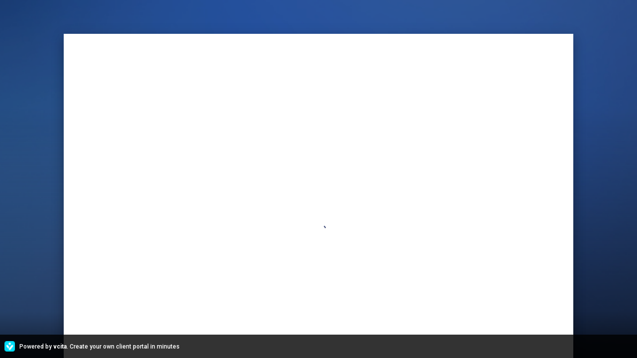

--- FILE ---
content_type: application/javascript; charset=UTF-8
request_url: https://live.vcita.com/cdn-cgi/challenge-platform/h/g/scripts/jsd/d39f91d70ce1/main.js?
body_size: 4685
content:
window._cf_chl_opt={uYln4:'g'};~function(j5,S,e,P,k,K,L,H){j5=d,function(m,N,jL,j4,s,A){for(jL={m:143,N:218,s:162,A:204,C:171,T:180,F:142,g:236,a:212,h:215},j4=d,s=m();!![];)try{if(A=-parseInt(j4(jL.m))/1+parseInt(j4(jL.N))/2+parseInt(j4(jL.s))/3*(-parseInt(j4(jL.A))/4)+-parseInt(j4(jL.C))/5+-parseInt(j4(jL.T))/6*(-parseInt(j4(jL.F))/7)+parseInt(j4(jL.g))/8*(-parseInt(j4(jL.a))/9)+parseInt(j4(jL.h))/10,A===N)break;else s.push(s.shift())}catch(C){s.push(s.shift())}}(j,582796),S=this||self,e=S[j5(200)],P=function(jv,jZ,jn,jq,jh,jg,jN,N,s,A){return jv={m:129,N:231},jZ={m:235,N:235,s:235,A:140,C:235,T:235,F:139,g:235,a:133,h:133,n:235},jn={m:144},jq={m:196},jh={m:144,N:133,s:125,A:158,C:226,T:158,F:125,g:158,a:226,h:196,n:140,Z:196,v:140,G:140,V:140,c:235,z:235,I:125,R:158,J:226,Q:140,M:196,x:196,l:235,f:140,j0:140,j1:140,j2:139},jg={m:147,N:133},jN=j5,N=String[jN(jv.m)],s={'h':function(C){return C==null?'':s.g(C,6,function(T,js){return js=d,js(jg.m)[js(jg.N)](T)})},'g':function(C,T,F,jW,Z,G,V,z,I,R,J,Q,M,x,j0,j1,j2,j3){if(jW=jN,null==C)return'';for(G={},V={},z='',I=2,R=3,J=2,Q=[],M=0,x=0,j0=0;j0<C[jW(jh.m)];j0+=1)if(j1=C[jW(jh.N)](j0),Object[jW(jh.s)][jW(jh.A)][jW(jh.C)](G,j1)||(G[j1]=R++,V[j1]=!0),j2=z+j1,Object[jW(jh.s)][jW(jh.T)][jW(jh.C)](G,j2))z=j2;else{if(Object[jW(jh.F)][jW(jh.g)][jW(jh.a)](V,z)){if(256>z[jW(jh.h)](0)){for(Z=0;Z<J;M<<=1,T-1==x?(x=0,Q[jW(jh.n)](F(M)),M=0):x++,Z++);for(j3=z[jW(jh.Z)](0),Z=0;8>Z;M=1&j3|M<<1.06,x==T-1?(x=0,Q[jW(jh.v)](F(M)),M=0):x++,j3>>=1,Z++);}else{for(j3=1,Z=0;Z<J;M=j3|M<<1.07,T-1==x?(x=0,Q[jW(jh.G)](F(M)),M=0):x++,j3=0,Z++);for(j3=z[jW(jh.h)](0),Z=0;16>Z;M=1.73&j3|M<<1,T-1==x?(x=0,Q[jW(jh.V)](F(M)),M=0):x++,j3>>=1,Z++);}I--,0==I&&(I=Math[jW(jh.c)](2,J),J++),delete V[z]}else for(j3=G[z],Z=0;Z<J;M=M<<1|j3&1,T-1==x?(x=0,Q[jW(jh.v)](F(M)),M=0):x++,j3>>=1,Z++);z=(I--,I==0&&(I=Math[jW(jh.z)](2,J),J++),G[j2]=R++,String(j1))}if(z!==''){if(Object[jW(jh.I)][jW(jh.R)][jW(jh.J)](V,z)){if(256>z[jW(jh.Z)](0)){for(Z=0;Z<J;M<<=1,T-1==x?(x=0,Q[jW(jh.Q)](F(M)),M=0):x++,Z++);for(j3=z[jW(jh.M)](0),Z=0;8>Z;M=M<<1.87|1.71&j3,T-1==x?(x=0,Q[jW(jh.v)](F(M)),M=0):x++,j3>>=1,Z++);}else{for(j3=1,Z=0;Z<J;M=j3|M<<1.02,T-1==x?(x=0,Q[jW(jh.n)](F(M)),M=0):x++,j3=0,Z++);for(j3=z[jW(jh.x)](0),Z=0;16>Z;M=j3&1.86|M<<1,T-1==x?(x=0,Q[jW(jh.n)](F(M)),M=0):x++,j3>>=1,Z++);}I--,0==I&&(I=Math[jW(jh.l)](2,J),J++),delete V[z]}else for(j3=G[z],Z=0;Z<J;M=j3&1|M<<1,x==T-1?(x=0,Q[jW(jh.f)](F(M)),M=0):x++,j3>>=1,Z++);I--,I==0&&J++}for(j3=2,Z=0;Z<J;M=1&j3|M<<1,x==T-1?(x=0,Q[jW(jh.j0)](F(M)),M=0):x++,j3>>=1,Z++);for(;;)if(M<<=1,T-1==x){Q[jW(jh.j1)](F(M));break}else x++;return Q[jW(jh.j2)]('')},'j':function(C,jS){return jS=jN,C==null?'':C==''?null:s.i(C[jS(jn.m)],32768,function(T,jr){return jr=jS,C[jr(jq.m)](T)})},'i':function(C,T,F,je,Z,G,V,z,I,R,J,Q,M,x,j0,j1,j3,j2){for(je=jN,Z=[],G=4,V=4,z=3,I=[],Q=F(0),M=T,x=1,R=0;3>R;Z[R]=R,R+=1);for(j0=0,j1=Math[je(jZ.m)](2,2),J=1;J!=j1;j2=M&Q,M>>=1,M==0&&(M=T,Q=F(x++)),j0|=J*(0<j2?1:0),J<<=1);switch(j0){case 0:for(j0=0,j1=Math[je(jZ.N)](2,8),J=1;j1!=J;j2=Q&M,M>>=1,M==0&&(M=T,Q=F(x++)),j0|=(0<j2?1:0)*J,J<<=1);j3=N(j0);break;case 1:for(j0=0,j1=Math[je(jZ.s)](2,16),J=1;j1!=J;j2=Q&M,M>>=1,M==0&&(M=T,Q=F(x++)),j0|=J*(0<j2?1:0),J<<=1);j3=N(j0);break;case 2:return''}for(R=Z[3]=j3,I[je(jZ.A)](j3);;){if(x>C)return'';for(j0=0,j1=Math[je(jZ.N)](2,z),J=1;j1!=J;j2=M&Q,M>>=1,M==0&&(M=T,Q=F(x++)),j0|=J*(0<j2?1:0),J<<=1);switch(j3=j0){case 0:for(j0=0,j1=Math[je(jZ.C)](2,8),J=1;j1!=J;j2=Q&M,M>>=1,0==M&&(M=T,Q=F(x++)),j0|=(0<j2?1:0)*J,J<<=1);Z[V++]=N(j0),j3=V-1,G--;break;case 1:for(j0=0,j1=Math[je(jZ.T)](2,16),J=1;j1!=J;j2=Q&M,M>>=1,0==M&&(M=T,Q=F(x++)),j0|=J*(0<j2?1:0),J<<=1);Z[V++]=N(j0),j3=V-1,G--;break;case 2:return I[je(jZ.F)]('')}if(0==G&&(G=Math[je(jZ.g)](2,z),z++),Z[j3])j3=Z[j3];else if(j3===V)j3=R+R[je(jZ.a)](0);else return null;I[je(jZ.A)](j3),Z[V++]=R+j3[je(jZ.h)](0),G--,R=j3,G==0&&(G=Math[je(jZ.n)](2,z),z++)}}},A={},A[jN(jv.N)]=s.h,A}(),k={},k[j5(192)]='o',k[j5(164)]='s',k[j5(223)]='u',k[j5(146)]='z',k[j5(155)]='n',k[j5(206)]='I',k[j5(166)]='b',K=k,S[j5(152)]=function(N,s,A,C,jR,jI,jz,jO,F,g,h,Z,G,V){if(jR={m:165,N:234,s:179,A:177,C:156,T:169,F:177,g:156,a:203,h:159,n:144,Z:151,v:216},jI={m:209,N:144,s:150},jz={m:125,N:158,s:226,A:140},jO=j5,null===s||void 0===s)return C;for(F=B(s),N[jO(jR.m)][jO(jR.N)]&&(F=F[jO(jR.s)](N[jO(jR.m)][jO(jR.N)](s))),F=N[jO(jR.A)][jO(jR.C)]&&N[jO(jR.T)]?N[jO(jR.F)][jO(jR.g)](new N[(jO(jR.T))](F)):function(z,jP,I){for(jP=jO,z[jP(jI.m)](),I=0;I<z[jP(jI.N)];z[I+1]===z[I]?z[jP(jI.s)](I+1,1):I+=1);return z}(F),g='nAsAaAb'.split('A'),g=g[jO(jR.a)][jO(jR.h)](g),h=0;h<F[jO(jR.n)];Z=F[h],G=X(N,s,Z),g(G)?(V=G==='s'&&!N[jO(jR.Z)](s[Z]),jO(jR.v)===A+Z?T(A+Z,G):V||T(A+Z,s[Z])):T(A+Z,G),h++);return C;function T(z,I,jU){jU=d,Object[jU(jz.m)][jU(jz.N)][jU(jz.s)](C,I)||(C[I]=[]),C[I][jU(jz.A)](z)}},L=j5(224)[j5(198)](';'),H=L[j5(203)][j5(159)](L),S[j5(163)]=function(m,N,jQ,jk,s,A,C,T){for(jQ={m:157,N:144,s:148,A:140,C:205},jk=j5,s=Object[jk(jQ.m)](N),A=0;A<s[jk(jQ.N)];A++)if(C=s[A],C==='f'&&(C='N'),m[C]){for(T=0;T<N[s[A]][jk(jQ.N)];-1===m[C][jk(jQ.s)](N[s[A]][T])&&(H(N[s[A]][T])||m[C][jk(jQ.A)]('o.'+N[s[A]][T])),T++);}else m[C]=N[s[A]][jk(jQ.C)](function(F){return'o.'+F})},Y();function y(m,jH,j6){return jH={m:199},j6=j5,Math[j6(jH.m)]()<m}function j(d3){return d3='isArray,api,/jsd/oneshot/d39f91d70ce1/0.6525391321882735:1766791666:SXgyrcDecV_w5QYUo3q6gFp4pwio_4zgB-tRsI7VfGA/,contentWindow,appendChild,addEventListener,getPrototypeOf,onload,prototype,chlApiUrl,chctx,DOMContentLoaded,fromCharCode,display: none,onreadystatechange,postMessage,charAt,POST,xhr-error,XMLHttpRequest,errorInfoObject,cloudflare-invisible,join,push,contentDocument,5166TWmShx,815279PXvfZO,length,style,symbol,e8bvq+IBEZtdmg7uKcpJ91ly2S$-s4MRFk0xrzaHLnNXW3YQ6fOhCTPiGAwoU5VDj,indexOf,location,splice,isNaN,mlwE4,source,floor,number,from,keys,hasOwnProperty,bind,href,Function,254067UFbhVh,kuIdX1,string,Object,boolean,send,uYln4,Set,log,5766150gdkkWH,gwUy0,chlApiRumWidgetAgeMs,kgZMo4,body,/b/ov1/0.6525391321882735:1766791666:SXgyrcDecV_w5QYUo3q6gFp4pwio_4zgB-tRsI7VfGA/,Array,parent,concat,2106uQYQJi,sid,onerror,catch,stringify,now,ontimeout,createElement,chlApiSitekey,/invisible/jsd,success,[native code],object,timeout,readyState,chlApiClientVersion,charCodeAt,loading,split,random,document,jsd,iframe,includes,20nrARVn,map,bigint,toString,error on cf_chl_props,sort,error,_cf_chl_opt,3485043bsgBXs,msg,status,25313650oTwfXo,d.cookie,HkTQ2,1917602ZRcNeY,event,detail,removeChild,navigator,undefined,_cf_chl_opt;mhsH6;xkyRk9;FTrD2;leJV9;BCMtt1;sNHpA9;GKPzo4;AdbX0;REiSI4;xriGD7;jwjCc3;agiDh2;MQCkM2;mlwE4;kuIdX1;aLEay4;cThi2,function,call,clientInformation,/cdn-cgi/challenge-platform/h/,open,tabIndex,ddVDAplJG,TbVa1,__CF$cv$params,getOwnPropertyNames,pow,16YEsyqw,http-code:'.split(','),j=function(){return d3},j()}function O(A,C,jF,ju,T,F,g,a,h,n,Z,v){if(jF={m:213,N:210,s:233,A:228,C:211,T:168,F:176,g:189,a:136,h:229,n:134,Z:193,v:186,G:188,V:172,c:126,z:232,I:173,R:211,J:174,Q:195,M:211,x:217,l:137,f:127,j0:153,j1:201,j2:167,j3:231},ju=j5,!y(.01))return![];F=(T={},T[ju(jF.m)]=A,T[ju(jF.N)]=C,T);try{g=S[ju(jF.s)],a=ju(jF.A)+S[ju(jF.C)][ju(jF.T)]+ju(jF.F)+g.r+ju(jF.g),h=new S[(ju(jF.a))](),h[ju(jF.h)](ju(jF.n),a),h[ju(jF.Z)]=2500,h[ju(jF.v)]=function(){},n={},n[ju(jF.G)]=S[ju(jF.C)][ju(jF.V)],n[ju(jF.c)]=S[ju(jF.C)][ju(jF.z)],n[ju(jF.I)]=S[ju(jF.R)][ju(jF.J)],n[ju(jF.Q)]=S[ju(jF.M)][ju(jF.x)],Z=n,v={},v[ju(jF.l)]=F,v[ju(jF.f)]=Z,v[ju(jF.j0)]=ju(jF.j1),h[ju(jF.j2)](P[ju(jF.j3)](v))}catch(G){}}function i(m,N,jG,jy){return jG={m:161,N:161,s:125,A:207,C:226,T:148,F:191},jy=j5,N instanceof m[jy(jG.m)]&&0<m[jy(jG.N)][jy(jG.s)][jy(jG.A)][jy(jG.C)](N)[jy(jG.T)](jy(jG.F))}function o(jt,j7,m){return jt={m:233,N:154},j7=j5,m=S[j7(jt.m)],Math[j7(jt.N)](+atob(m.t))}function D(jM,jK,s,A,C,T,F){jK=(jM={m:187,N:202,s:145,A:130,C:230,T:175,F:121,g:120,a:227,h:222,n:141,Z:221},j5);try{return s=e[jK(jM.m)](jK(jM.N)),s[jK(jM.s)]=jK(jM.A),s[jK(jM.C)]='-1',e[jK(jM.T)][jK(jM.F)](s),A=s[jK(jM.g)],C={},C=mlwE4(A,A,'',C),C=mlwE4(A,A[jK(jM.a)]||A[jK(jM.h)],'n.',C),C=mlwE4(A,s[jK(jM.n)],'d.',C),e[jK(jM.T)][jK(jM.Z)](s),T={},T.r=C,T.e=null,T}catch(g){return F={},F.r={},F.e=g,F}}function Y(d1,d0,jl,jp,m,N,s,A,C){if(d1={m:233,N:239,s:194,A:197,C:122,T:128,F:131},d0={m:194,N:197,s:131},jl={m:208},jp=j5,m=S[jp(d1.m)],!m)return;if(!b())return;(N=![],s=m[jp(d1.N)]===!![],A=function(ji,T){if(ji=jp,!N){if(N=!![],!b())return;T=D(),U(T.r,function(F){E(m,F)}),T.e&&O(ji(jl.m),T.e)}},e[jp(d1.s)]!==jp(d1.A))?A():S[jp(d1.C)]?e[jp(d1.C)](jp(d1.T),A):(C=e[jp(d1.F)]||function(){},e[jp(d1.F)]=function(jX){jX=jp,C(),e[jX(d0.m)]!==jX(d0.N)&&(e[jX(d0.s)]=C,A())})}function b(jD,j8,m,N,s){return jD={m:154,N:185},j8=j5,m=3600,N=o(),s=Math[j8(jD.m)](Date[j8(jD.N)]()/1e3),s-N>m?![]:!![]}function B(m,jc,jb,N){for(jc={m:179,N:157,s:123},jb=j5,N=[];m!==null;N=N[jb(jc.m)](Object[jb(jc.N)](m)),m=Object[jb(jc.s)](m));return N}function E(s,A,d2,jB,C,T,F){if(d2={m:138,N:239,s:190,A:153,C:181,T:219,F:178,g:132,a:153,h:181,n:210,Z:220,v:178,G:132},jB=j5,C=jB(d2.m),!s[jB(d2.N)])return;A===jB(d2.s)?(T={},T[jB(d2.A)]=C,T[jB(d2.C)]=s.r,T[jB(d2.T)]=jB(d2.s),S[jB(d2.F)][jB(d2.g)](T,'*')):(F={},F[jB(d2.a)]=C,F[jB(d2.h)]=s.r,F[jB(d2.T)]=jB(d2.n),F[jB(d2.Z)]=A,S[jB(d2.v)][jB(d2.G)](F,'*'))}function d(m,u,N){return N=j(),d=function(s,W,S){return s=s-119,S=N[s],S},d(m,u)}function U(m,N,jC,jA,jE,jY,j9,s,A,C){jC={m:233,N:170,s:211,A:136,C:229,T:134,F:228,g:168,a:119,h:239,n:193,Z:186,v:124,G:182,V:149,c:149,z:160,I:149,R:167,J:231,Q:184},jA={m:135},jE={m:214,N:214,s:190,A:237},jY={m:193},j9=j5,s=S[j9(jC.m)],console[j9(jC.N)](S[j9(jC.s)]),A=new S[(j9(jC.A))](),A[j9(jC.C)](j9(jC.T),j9(jC.F)+S[j9(jC.s)][j9(jC.g)]+j9(jC.a)+s.r),s[j9(jC.h)]&&(A[j9(jC.n)]=5e3,A[j9(jC.Z)]=function(jj){jj=j9,N(jj(jY.m))}),A[j9(jC.v)]=function(jd){jd=j9,A[jd(jE.m)]>=200&&A[jd(jE.N)]<300?N(jd(jE.s)):N(jd(jE.A)+A[jd(jE.N)])},A[j9(jC.G)]=function(jm){jm=j9,N(jm(jA.m))},C={'t':o(),'lhr':e[j9(jC.V)]&&e[j9(jC.c)][j9(jC.z)]?e[j9(jC.I)][j9(jC.z)]:'','api':s[j9(jC.h)]?!![]:![],'payload':m},A[j9(jC.R)](P[j9(jC.J)](JSON[j9(jC.Q)](C)))}function X(m,N,s,jw,jo,A){jo=(jw={m:183,N:177,s:238,A:225},j5);try{return N[s][jo(jw.m)](function(){}),'p'}catch(C){}try{if(N[s]==null)return void 0===N[s]?'u':'x'}catch(T){return'i'}return m[jo(jw.N)][jo(jw.s)](N[s])?'a':N[s]===m[jo(jw.N)]?'C':!0===N[s]?'T':N[s]===!1?'F':(A=typeof N[s],jo(jw.A)==A?i(m,N[s])?'N':'f':K[A]||'?')}}()

--- FILE ---
content_type: application/x-javascript
request_url: https://d27yogw9sew6u9.cloudfront.net/site/assets/application-d5c926fe0bda6cef52617689964f576e1ab9c5676e0bc4b86db2978a2f8b8f3c.js
body_size: 63259
content:
(function(){angular.module("app",["ngSanitize","ngMessages","ui.router","pascalprecht.translate","ngMaterial","restangular","ngLodash","templates","angularMoment","angulartics","angulartics.mixpanel","ng-showdown","utils","cloudinary","base64"]);angular.module("utils",[])}).call(this);(function(){angular.module("app").directive("notFound",function(){return{restrict:"E",templateUrl:"404/404-t.html"}})}).call(this);angular.module("templates").run(["$templateCache",function($templateCache){$templateCache.put("404/404-t.html","<main layout-align='center center' layout='column'>\n<header class='font-lg'>\n<span ng-show='Business.uid'>{{'404.no_page_title' | translate}}</span>\n<span ng-show='!Business.uid'>{{'404.no_business_title' | translate}}</span>\n</header>\n</main>")}]);(function(){angular.module("app").controller("AboutController",["$scope","$rootScope","Layout","$translate",function($scope,$rootScope,Layout,$translate){return Layout.config({innerPage:true,innerPageTitle:$translate.instant("about_me_title")})}])}).call(this);(function(){angular.module("app").config(["$stateProvider",function($stateProvider){return $stateProvider.state("site.business.about",{url:"/about",controller:"AboutController",templateUrl:"actions/about/about-t.html"})}])}).call(this);angular.module("templates").run(["$templateCache",function($templateCache){$templateCache.put("actions/about/about-t.html","<article class='inner-page' flex layout='column'>\n<div class='inner-page-content' flex layout='column'>\n<header class='action-brand' layout-align='center center' layout='row'>\n<a class='action-brand back-link' ui-sref='site.business'>\n<md-icon class='font-icon-smd' md-font-icon='ls-icon-Leftarrow'></md-icon>\n</a>\n<div class='inner-page-title ellipsis' flex>\n<span ng-show='$business.about_title'>{{$business.about_title}}</span>\n<span ng-show='!$business.about_title'>{{about_me_title | translate}}</span>\n</div>\n<a class='action-brand back-link' ui-sref='site.business'>\n<md-icon class='font-icon-smd' md-font-icon='ls-icon-Close'></md-icon>\n</a>\n</header>\n<md-content class='inner-page-padding page-content font-sm wysiwyg-content' flex ng-bind-html='$business.about_body'></md-content>\n</div>\n</article>")}]);(function(){angular.module("app").service("ActionResolver",["MobileView","$translate",function(MobileView,$translate){var actions;actions={call:{link:"tel::call_phone",desktop:"link",mobile:"link",params:["call_phone"]},youtube:{link:"https://youtu.be/:video_id",embed:"<iframe src='https://www.youtube.com/embed/:video_id?autoplay=1&rel=0' allowfullscreen class='embed-content'></iframe>",preview:"<iframe data-src='https://www.youtube.com/embed/:video_id?rel=0' class='embed-content'></iframe>",desktop:"embed",mobile:"embed",params:["video_id"]},vimeo:{link:"https://vimeo.com/:video_id",embed:"<iframe src='https://player.vimeo.com/video/:video_id?autoplay=1' allowfullscreen class='embed-content'></iframe>",preview:"<iframe data-src='https://player.vimeo.com/video/:video_id' class='embed-content'></iframe>",desktop:"embed",mobile:"embed",params:["video_id"]},dailymotion:{link:"https://www.dailymotion.com/video/:video_id",embed:"<iframe src='https://www.dailymotion.com/embed/video/:video_id?autoplay=1' allowfullscreen class='embed-content'></iframe>",preview:"<iframe data-src='https://www.dailymotion.com/embed/video/:video_id' class='embed-content'></iframe>",desktop:"embed",mobile:"link",params:["video_id"]},googlemaps:{link:"https://maps.google.com/?q=:map_address",embed:"<iframe src='https://www.google.com/maps/embed/v1/place?key=AIzaSyCE9OftC4I-tJbUqtItGI76CX87RY-h2aU&q=:map_address}' class='embed-content' frameborder='0' style='border:0' allowfullscreen></iframe>",preview:"<iframe data-src='https://www.google.com/maps/embed/v1/place?key=AIzaSyCE9OftC4I-tJbUqtItGI76CX87RY-h2aU&q=:map_address}' class='embed-content' frameborder='0' style='border:0' allowfullscreen></iframe>",desktop:"embed",mobile:"embed",params:["+map_address"]},pdf:{link:":link_url",embed:"<embed src=':link_url' class='embed-content' alt='pdf' pluginspage='http://www.adobe.com/products/acrobat/readstep2.html' allowfullscreen>",desktop:"embed",mobile:"link",params:["link_url"]},link:{link:":link_url",embed:"<iframe src=':link_url' class='embed-content' allowfullscreen></iframe>",desktop:"embed",mobile:"link",params:["link_url"]},text:{embed:'<div class="inner-page-padding page-content font-sm wysiwyg-content flex layout-column">:text</div>',desktop:"embed",mobile:"embed",params:["text"]},twitter:{link:"https://twitter.com/intent/follow?source=followbutton&variant=1.0&screen_name=:username",desktop:"link",mobile:"link",params:["username"]},facebook:{link:"http://facebook.com/:username",desktop:"link",mobile:"link",params:["username"]},instagram:{link:"https://www.instagram.com/:username/",desktop:"link",mobile:"link",params:["username"]}};return{fallbackParamValue:function(action,param){if(action==="googlemaps"&&param==="map_address"){return $translate.instant("actions_fallback.googlemaps_address")}else if(action==="call"&&param==="call_phone"){return"nonumber"}else{return""}},render:function(action,config,type){var encode,i,len,param,paramRegex,ref,spec,template,value;spec=actions[action];template=spec[type];ref=spec.params;for(i=0,len=ref.length;i<len;i++){param=ref[i];if(param.indexOf("+")===0){param=param.substring(1);encode=true}else{encode=false}value=config[param];if(value==null||value===""){value=this.fallbackParamValue(action,param)}if(encode){value=encodeURIComponent(value)}paramRegex=new RegExp(":"+param,"g");template=template.replace(paramRegex,value)}return template},embedContent:function(action,config){return this.render(action,config,"embed")},url:function(action,config){if(actions[action]==null||actions[action].link==null){return"#"}return this.render(action,config,"link")},showEmbedded:function(action,config){if(actions[action]==null||actions[action].embed==null||config.new_tab){return false}else if(this.url(action,config).indexOf("http://")===0||this.url(action,config).indexOf("facetime://")===0){return false}else if(MobileView.present){return actions[action].mobile==="embed"}else{return actions[action].desktop==="embed"}},previewEmbedContent:function(action,config){if(actions[action]==null||actions[action].preview==null){return""}else{return this.render(action,config,"preview")}},newTab:function(action,config){if(actions[action]==null){return false}else if(action==="call"){return false}else if(config.new_tab){return true}else if(this.url(action,config).indexOf("http://")===0){return true}else if(MobileView.present){return actions[action].mobile==="link"}else{return actions[action].desktop==="link"}}}}])}).call(this);(function(){angular.module("app").config(["$stateProvider",function($stateProvider){return $stateProvider.state("site.business.activity",{parent:"site.business",url:"/activity/:cz_action?campaign_recipient_id",controller:"EmbeddedActionController",templateUrl:"actions/embedded-action/embedded-action-t.html",params:{campaign_recipient_id:""},resolve:{actionObj:["Business","$stateParams","UrlUtil","$translate","$rootScope","$location","lodash",function(Business,$stateParams,UrlUtil,$translate,$rootScope,$location,lodash){var name,params,portalLinkParts,portalUrl;name=$stateParams.cz_action;if($rootScope.rShowClose&&!$location.search().showClose){$location.search("showClose",$rootScope.rShowClose.toString())}$rootScope.portalIframe=true;$rootScope.coverClass="cover-photo dark-page-brand-cover";if(!(name==="bookings"||name==="payments"||name==="documents"||name==="engagements"||name==="schedule"||name==="review"||name==="package")){name="dashboard"}params=JSON.parse(JSON.stringify($location.$$search));portalLinkParts=$rootScope.$portalLink.split("?");portalUrl=UrlUtil.addPathToPortal(portalLinkParts[0],name);lodash.each(portalLinkParts[1].split("&"),function(part){var queryParams,value;if(!part){return}queryParams=part.split("=");name=queryParams[0];queryParams.shift();value=queryParams.join("=");return params[name]=decodeURIComponent(value)});if(!Object.entries){Object.entries=function(obj){var i,ownProps,resArray;ownProps=Object.keys(obj);i=ownProps.length;resArray=new Array(i);while(i--){resArray[i]=[ownProps[i],obj[ownProps[i]]]}return resArray}}lodash.each(Object.entries(params),function(param){return portalUrl=UrlUtil.addParamStringOnce(portalUrl,param[0],param[1])});return{internal:true,name:name,iframe:portalUrl}}]}})}])}).call(this);(function(){angular.module("app").controller("CampaignController",["$scope","Layout","Restangular","$stateParams","$sce","$state","$translate",function($scope,Layout,Restangular,$stateParams,$sce,$state,$translate){Layout.config({innerPage:true});$scope.client=$stateParams.client;$scope.email=$stateParams.email||"";$scope.channel=$stateParams.vtm_ch;Restangular.one("campaigns/"+$stateParams.uid+"?client_uid="+$scope.client).get().then(function(campaign){var unsubscribeUrl;campaign.button_link=campaign.button_link.replace("token=%client_token%","");campaign.button_link=campaign.button_link.replace("%campaign_recipient_id%",$stateParams.campaign_recipient_id);campaign.button_link=campaign.button_link.replace("%channel%",$scope.channel);campaign.button_link=campaign.button_link.replace("%campaign%",$stateParams.vtm_cp);campaign.button_link=campaign.button_link.replace("%email%",$scope.email);if(campaign.campaign_type==="pro"){campaign.content=campaign.content.replaceAll("token=%client_token%","");campaign.content=campaign.content.replaceAll("%campaign_recipient_id%",$stateParams.campaign_recipient_id);campaign.content=campaign.content.replaceAll("%channel%",$scope.channel);campaign.content=campaign.content.replaceAll("%campaign%",$stateParams.vtm_cp);campaign.content=campaign.content.replaceAll("%email%",$scope.email)}$scope.campaign=campaign;unsubscribeUrl=$state.href("site.business.unsubscribe",{client:$stateParams.client,campaign:campaign.uid});return $scope.unsubscribeText=$translate.instant("unsubscribe_campaign",{url:unsubscribeUrl})});return $scope.trustHtml=function(html){return $sce.trustAsHtml(html)}}])}).call(this);(function(){angular.module("app").config(["$stateProvider",function($stateProvider){return $stateProvider.state("site.business.campaign",{url:"/campaign/:uid?campaign_recipient_id&email&client",controller:"CampaignController",templateUrl:"actions/campaign/campaign-t.html",params:{campaign_recipient_id:"",email:"",client:""}})}])}).call(this);angular.module("templates").run(["$templateCache",function($templateCache){$templateCache.put("actions/campaign/campaign-t.html","<article class='inner-page campaign-page' flex layout='column' ng-class='{&quot;remove-bottom-padding&quot;:embedMode}'>\n<div class='inner-page-content' flex layout='column' ng-class='{&quot;remove-min-height&quot;:embedMode}'>\n<md-content class='page-content' layout-align='start center' layout='column'>\n<div class='close-page' layout-align='end end' ng-hide='embedMode'>\n<a class='back-link' ui-sref='site.business'>\n<md-icon class='font-icon-smd' md-font-icon='ls-icon-Close'></md-icon>\n</a>\n</div>\n<div class='campaign-container basic-campaign-container' ng-class='{&quot;add-padding-bottom&quot;:embedMode}' ng-if='campaign.campaign_type != &quot;pro&quot;'>\n<div class='campaign-title wysiwyg-content' ng-bind-html='trustHtml(campaign.title)'></div>\n<div class='campaign-body wysiwyg-content' ng-bind-html='trustHtml(campaign.body)'></div>\n<md-button class='campaign-btn' href='{{campaign.button_link}}' ng-class='{&quot;button-disabled&quot;:embedMode}' style='background-color: {{campaign.button_background_color}}; color: {{campaign.button_text_color}};' target='_self'>{{campaign.button_text}}</md-button>\n<img class='campaign-img' ng-if='campaign.image_url' ng-src='{{campaign.image_url}}'>\n<div class='campaign-unsbscribe font-xs' ng-bind-html='unsubscribeText' ng-if='client'></div>\n</div>\n<div class='campaign-container' ng-bind-html='trustHtml(campaign.content)' ng-class='{&quot;add-padding-bottom&quot;:embedMode}' ng-if='campaign.campaign_type == &quot;pro&quot;'></div>\n</md-content>\n</div>\n</article>")}]);(function(){angular.module("app").config(["$stateProvider",function($stateProvider){return $stateProvider.state("site.business.checkout",{parent:"site.business",url:"/checkout?action&ps_id&vitrage_iframe=true",controller:"EmbeddedActionController",templateUrl:"actions/embedded-action/embedded-action-t.html",reloadOnSearch:false,resolve:{actionObj:["Business","Client","$stateParams","$rootScope","UrlUtil","$base64","$location","Source",function(Business,Client,$stateParams,$rootScope,UrlUtil,$base64,$location,Source){var action,o,options,psId,s,url,utm_params,vtm_ch,vtm_cp;action=Business.findAction("checkout",$stateParams.action);options=action!=null?action.options:{};psId=$stateParams.ps_id||options.ps_id;$location.search("email",null);utm_params=UrlUtil.getUtmParams(window.location.href);if($stateParams.o){try{o=$base64.decode($stateParams.o)}catch(error){o=$stateParams.o}}else{o="direct";s=$stateParams.s||Source||window.location.href.split("?")[0]}if($stateParams.vtm_ch){try{vtm_ch=$base64.decode($stateParams.vtm_ch)}catch(error){vtm_ch=$stateParams.vtm_ch}}else{vtm_ch=null}if($stateParams.vtm_cp){try{vtm_cp=$base64.decode($stateParams.vtm_cp)}catch(error){vtm_cp=$stateParams.vtm_cp}}else{vtm_cp=null}url=LiveSite.checkoutUrl({ps_id:psId,origin:o,channel:vtm_ch,campaign:$stateParams.vtm_cp,source:s,utm_params:utm_params,user_id:$stateParams.user_id,custom_param_1:$stateParams.custom_param_1,custom_param_2:$stateParams.custom_param_2,custom_param_3:$stateParams.custom_param_3,custom_param_4:$stateParams.custom_param_4,custom_param_5:$stateParams.custom_param_5});$rootScope.portalIframe=true;$rootScope.coverClass="cover-photo page-brand-cover";if(Business.editor&&$rootScope.skinScreen){url=UrlUtil.addParam(url,"mobile","true")}return{name:"checkout",data:action,iframe:url,internal:true}}]}})}])}).call(this);(function(){angular.module("app").config(["$stateProvider",function($stateProvider){return $stateProvider.state("site.business.clientzone",{url:"/action?:location",controller:"EmbeddedActionController",templateUrl:"actions/embedded-action/embedded-action-t.html",reloadOnSearch:false,resolve:{actionObj:["Business","$location","UrlUtil","$translate","$rootScope","$stateParams",function(Business,$location,UrlUtil,$translate,$rootScope,$stateParams){var action,arr,base_requested_path,components,matches,name,params,path,portalRoute,ps_uid,regExp,regExpStr,requested_path,stringsToCapture,uid,url;params=$location.$$search;requested_path=params.requested_path;if(requested_path){base_requested_path=requested_path.split("?",1)[0];stringsToCapture=["/appointments/","/bookings/","/invoices/","/estimates/","/payments/","/receipts/","/payment_statuses/","/engagements/"];regExpStr=stringsToCapture.map(function(str){return"("+str+")"}).join("|");regExp=new RegExp(regExpStr,"gm");matches=base_requested_path.match(regExp);matches&&matches.some(function(match){switch(match){case"/appointments/":case"/bookings/":case"/invoices/":case"/estimates/":case"/payments/":case"/receipts/":case"/payment_statuses/":case"/engagements/":base_requested_path=match.substring(0,match.length-2);break;default:return false}return true})}else{base_requested_path=""}path="";switch(base_requested_path){case"/invoice":case"/estimate":name=base_requested_path.substring(1);uid=requested_path.substring(1,requested_path.length).split("/")[1];path="payments/"+uid+"/"+(name==="invoice"?"invoice":"estimate");break;case"/payment":name=base_requested_path.substring(1);uid=requested_path.substring(1,requested_path.length).split("/")[1];path="receipt/"+uid+"/";break;case"/booking":case"/appointment":name=base_requested_path.substring(1);components=requested_path.substring(1).split("/");uid=components[1];action=components[2];if(action==="waitlist"){path="bookings/"+uid+"/waitlist"}else{path="bookings/"+uid+"/"+(name==="appointment"?"appointment":"event")}break;case"/online_scheduling":case"/contact":case"/make_payment":case"/upload_document":name=base_requested_path.substring(1);path=requested_path;break;case"/receipt":name=base_requested_path.substring(1);uid=requested_path.substring(1,requested_path.length).split("/")[1];path="receipts/"+uid+"/";break;case"/payment_statuse":name=base_requested_path.substring(1);uid=requested_path.substring(1,requested_path.length).split("/")[1];path="payments?ps_id="+uid;break;case"/payment-methods":name=base_requested_path.substring(1);path="payment-methods";break;case"/engagement":name=base_requested_path.substring(1);uid=requested_path.substring(1,requested_path.length).split("/")[1];path="engagement/"+uid+"/";break;default:arr=base_requested_path.split("/");name=arr[1];if(name==="documents"){uid=requested_path.substring(1,requested_path.length).split("/")[1];path="documents/"+uid}else if(name==="reupload"){uid=requested_path.substring(1,requested_path.length).split("/")[1];path="reupload/"+uid}else{name="client_zone";path="/home"}}switch(base_requested_path){case"/bookings":portalRoute="bookings";break;case"/engagement":portalRoute="engagements";break;case"/booking":case"/appointment":case"/invoice":case"/estimate":case"/payment":case"/receipt":case"/documents":portalRoute=path;break;case"/online_scheduling":portalRoute="schedule";break;case"/contact":portalRoute="contact";break;case"/make_payment":portalRoute="pay";break;case"/upload_document":portalRoute="upload";break;case"/payment-methods":portalRoute="payment-methods";break;case"/payment_statuse":ps_uid=requested_path.substring(1,requested_path.length).split("/")[1];portalRoute="payments";break;default:if(!requested_path||requested_path==="activity"){portalRoute="dashboard"}else if(name==="documents"||name==="reupload"){portalRoute=path}else{portalRoute="old";path=UrlUtil.addParams(""+path,params,requested_path)}}$rootScope.portalIframe=true;$rootScope.coverClass="cover-photo dark-page-brand-cover";params.vitrage_iframe=true;url=UrlUtil.addPathToPortal($rootScope.$portalLink,portalRoute);url=url+"&old_route="+encodeURIComponent(path);if(params.openCheckout||params.pay){url=url+"&openCheckout="+(params.openCheckout||params.pay)}if(ps_uid){url=url+"&ps_id="+ps_uid+"&open_checkout=true"}if(action){url=url+("&action="+action)}delete params.vtm_ch;delete params.o;delete params.vtm_cp;delete params.s;url=UrlUtil.addParamsToPortal(url,params);return{internal:true,title:$translate.instant("activity.title"),name:name,iframe:url}}]}})}])}).call(this);(function(){angular.module("app").config(["$stateProvider",function($stateProvider){return $stateProvider.state("site.business.contact",{parent:"site.business",reloadOnSearch:false,url:"/leave-details?action&title&message&first_name&last_name&phone",controller:"EmbeddedActionController",templateUrl:"actions/embedded-action/embedded-action-t.html",resolve:{actionObj:["Business","$stateParams","Client","$rootScope","UrlUtil","$base64","Source",function(Business,$stateParams,Client,$rootScope,UrlUtil,$base64,Source){var action,email,first_name,last_name,message,o,options,phone,s,title,url,utm_params,vtm_ch,vtm_cp;$rootScope.portalIframe=false;$rootScope.coverClass="cover-photo page-brand-cover";action=Business.findAction("contact",$stateParams.action);options=action!=null?action.options:{};email=$stateParams.email||Client.email;title=$stateParams.title||options.title;message=$stateParams.message||options.message;first_name=$stateParams.first_name;last_name=$stateParams.last_name;phone=$stateParams.phone;utm_params=UrlUtil.getUtmParams(window.location.href);if($stateParams.o){try{o=$base64.decode($stateParams.o)}catch(error){o=$stateParams.o}}else{o="direct";s=$stateParams.s||Source||window.location.href.split("?")[0]}if($stateParams.vtm_ch){try{vtm_ch=$base64.decode($stateParams.vtm_ch)}catch(error){vtm_ch=$stateParams.vtm_ch}}else{vtm_ch=null}if($stateParams.vtm_cp){try{vtm_cp=$base64.decode($stateParams.vtm_cp)}catch(error){vtm_cp=$stateParams.vtm_cp}}else{vtm_cp=null}url=LiveSite.contactUrl({email:email,title:title,message:message,source:s,origin:o,channel:vtm_ch,campaign:$stateParams.vtm_cp,first_name:first_name,last_name:last_name,phone:phone,utm_params:utm_params,user_id:$stateParams.user_id,custom_param_1:$stateParams.custom_param_1,custom_param_2:$stateParams.custom_param_2,custom_param_3:$stateParams.custom_param_3,custom_param_4:$stateParams.custom_param_4,custom_param_5:$stateParams.custom_param_5});$rootScope.portalIframe=true;if(Business.editor&&$rootScope.skinScreen){url=UrlUtil.addParam(url,"mobile","true")}return{name:"contact",data:action,iframe:url,internal:true}}]}})}])}).call(this);(function(){angular.module("app").config(["$stateProvider",function($stateProvider){return $stateProvider.state("site.business.document",{parent:"site.business",url:"/upload-document?action&first_name&last_name&phone",controller:"EmbeddedActionController",templateUrl:"actions/embedded-action/embedded-action-t.html",resolve:{actionObj:["Business","Client","$stateParams","$base64","$rootScope","UrlUtil","Source",function(Business,Client,$stateParams,$base64,$rootScope,UrlUtil,Source){var action,email,first_name,last_name,o,phone,s,url,utm_params,vtm_ch,vtm_cp;$rootScope.portalIframe=false;$rootScope.coverClass="cover-photo page-brand-cover";action=Business.findAction("document",$stateParams.action);email=$stateParams.email||Client.email;first_name=$stateParams.first_name;last_name=$stateParams.last_name;phone=$stateParams.phone;utm_params=UrlUtil.getUtmParams(window.location.href);if($stateParams.o){try{o=$base64.decode($stateParams.o)}catch(error){o=$stateParams.o}}else{o="direct";s=$stateParams.s||Source||window.location.href.split("?")[0]}if($stateParams.vtm_ch){try{vtm_ch=$base64.decode($stateParams.vtm_ch)}catch(error){vtm_ch=$stateParams.vtm_ch}}else{vtm_ch=null}if($stateParams.vtm_cp){try{vtm_cp=$base64.decode($stateParams.vtm_cp)}catch(error){vtm_cp=$stateParams.vtm_cp}}else{vtm_cp=null}url=LiveSite.documentUrl({email:email,source:s,origin:o,channel:vtm_ch,campaign:vtm_cp,first_name:first_name,last_name:last_name,phone:phone,utm_params:utm_params,user_id:$stateParams.user_id,custom_param_1:$stateParams.custom_param_1,custom_param_2:$stateParams.custom_param_2,custom_param_3:$stateParams.custom_param_3,custom_param_4:$stateParams.custom_param_4,custom_param_5:$stateParams.custom_param_5});$rootScope.portalIframe=true;return{name:"upload",data:action,iframe:url,internal:true}}]}})}])}).call(this);angular.module("templates").run(["$templateCache",function($templateCache){$templateCache.put("actions/embedded-action/embed-embedded-action-t.html","<section class='inner-page' flex layout='column' ng-class='pageClass'>\n<div class='page-content' flex layout='column'>\n<md-progress-circular></md-progress-circular>\n<div flex layout='column' ng-bind-html='embedContent'></div>\n</div>\n</section>")}]);(function(){angular.module("app").controller("EmbeddedActionController",["$scope","$rootScope","$stateParams","actionObj","$state","$sce","Layout","lodash","MobileView","Tracking","Business","$location","UrlUtil","topUrl","$translate","Client","$window","$timeout",function($scope,$rootScope,$stateParams,actionObj,$state,$sce,Layout,lodash,MobileView,Tracking,Business,$location,UrlUtil,topUrl,$translate,Client,$window,$timeout){var $action,deregisterListener,params,title;$action=actionObj;$scope.pageClass=$action.name;params=$location.search();if($rootScope.rShowClose&&!params.showClose){$location.search("showClose",$rootScope.rShowClose.toString())}$scope.showClose=$rootScope.rShowClose||params.showClose==="true";title=$action.title!=null?$action.title:$action.data!=null?title=$action.data.rich_title:lodash.includes(["pay","schedule","document","contact","package"],$action.name)?$translate.instant("default_titles."+$action.name):"";Layout.config({innerPage:true,innerPageTitle:title});$window.addEventListener("message",function(event){var backLink;if(event.data&&event.data.source==="client-portal"&&event.data.action==="upload_documents_close"){backLink=$(".back-link")[0];if(backLink){return backLink.click()}else{return window.close()}}});$scope.closePortal=function(){return $timeout(function(){Client.identify();$rootScope.portalIframe=false;return $rootScope.coverClass="cover-photo page-brand-cover"})};$scope.calcEmbedContent=function(){var content,e,entry,iframeScoll,url,urlObj,urlParams,urlParamsToAdd;content="";if($action.iframe!=null){url=$action.iframe;urlParamsToAdd=["ref","gclid"];if(Client.client_jwt){url+="&client_jwt="+Client.client_jwt}urlParamsToAdd.forEach(function(urlParam){if($location.$$search[urlParam]){return url=UrlUtil.addParamStringOnce(url,urlParam,$location.$$search[urlParam])}});if($rootScope.searchParams.campaign_recipient_id){$location.search("campaign_recipient_id",$rootScope.searchParams.campaign_recipient_id);url=UrlUtil.addParamStringOnce(url,"campaign_recipient_id",$rootScope.searchParams.campaign_recipient_id)}url=UrlUtil.addParamStringOnce(url,"isWidget",""+(window.top!==window));if(params.rwg_token){url=UrlUtil.addParamStringOnce(url,"rwg_token",params.rwg_token)}if(params.show_rwg_address){url=UrlUtil.addParamStringOnce(url,"show_rwg_address",params.show_rwg_address)}if($rootScope.portalIframe&&MobileView.present&&url){try{urlObj=new URL(url);if(urlObj.hash.indexOf("?")===-1){urlObj.hash+="?"}urlParams=urlObj.searchParams.entries();while((entry=urlParams.next())&&!entry.done){urlObj.href+=entry.value[0]+"="+entry.value[1]+"&"}urlObj.search="";window.location.assign(urlObj.href);setTimeout(function(){return window.location.assign(urlObj.href)},1e3)}catch(error){e=error;window.location.assign(url);setTimeout(function(){return window.location.assign(url)},1e3)}}if($action.internal&&!$rootScope.portalIframe){url=UrlUtil.addParam(url,"vitrage_iframe","true")}iframeScoll=["contact"].indexOf($action.name)!==-1?"yes":"no";content='<iframe id="cp_iframe" src="'+url+"\" width='100%' height='710' allow='payment *' scrolling=\""+iframeScoll+'"></iframe>'}else{content=$action.html}return $sce.trustAsHtml(content)};Client.identify();if(!Client.fetching){return $scope.embedContent=$scope.calcEmbedContent()}else{return deregisterListener=$rootScope.$on("app:doneLoadingClient",function(){$scope.embedContent=$scope.calcEmbedContent();return deregisterListener()})}}])}).call(this);(function(){angular.module("app").config(["$stateProvider",function($stateProvider){return $stateProvider.state("site.business.embedded_action",{parent:"site.business",url:"/action/:action",controller:"EmbeddedActionController",templateUrl:function($stateParams){if($stateParams.mode==="embed"){return"actions/embedded-action/embed-embedded-action-t.html"}else{return"actions/embedded-action/embedded-action-t.html"}},resolve:{actionObj:["Business","$timeout","$state","$stateParams","ActionResolver","$window","UrlUtil","$rootScope",function(Business,$timeout,$state,$stateParams,ActionResolver,$window,UrlUtil,$rootScope){var action,action_id,action_parts,action_slug;action_parts=$stateParams.action.split("-",2);action_id=action_parts[0];action_slug=action_parts[1];action=Business.findActionById(action_id);if(["schedule","activity","contact","document","pay","package"].indexOf(action.name)!==-1){return $timeout(function(){return $state.go("site.business."+action.name,{nickname:Business.nickname,action:action.uid,vtm_ch:$stateParams.vtm_ch,o:$stateParams.o,vtm_cp:$stateParams.vtm_cp,user_id:$stateParams.user_id,custom_param_1:$stateParams.custom_param_1,custom_param_2:$stateParams.custom_param_2,custom_param_3:$stateParams.custom_param_3,custom_param_4:$stateParams.custom_param_4,custom_param_5:$stateParams.custom_param_5})})}else if(ActionResolver.showEmbedded(action.name,action.options)){return{title:action.rich_title,html:ActionResolver.embedContent(action.name,action.options),iframe:UrlUtil.addPathToPortal($rootScope.$portalLink,"action/"+action.uid)}}else{$window.location.href=ActionResolver.url(action.name,action.options);return $q.reject()}}]}})}])}).call(this);angular.module("templates").run(["$templateCache",function($templateCache){$templateCache.put("actions/embedded-action/embedded-action-t.html","<section class='inner-page' flex layout='column' ng-class='pageClass'>\n<header class='portal' ng-if='portalIframe &amp;&amp; showClose'>\n<a class='back-link' ng-click='closePortal()' ui-sref='site.business'>\n<md-icon class='font-icon-smd' md-font-icon='ls-icon-Close'></md-icon>\n</a>\n</header>\n<div class='page-content' flex layout='column'>\n<md-progress-circular ng-if='!embedContent'></md-progress-circular>\n<div class='embeded-content' flex layout='column' ng-bind-html='embedContent'></div>\n</div>\n</section>")}]);(function(){angular.module("app").controller("LogoutController",["$scope","$rootScope","Business","Layout","$sce",function($scope,$rootScope,Business,Layout,$sce){$scope.calcLogoutUrl=function(){var url;url=Business.oldhost_base_url+"/v/"+Business.nickname+"/home#logout";return $sce.trustAsResourceUrl(url)};return $scope.logoutUrl=$scope.calcLogoutUrl()}])}).call(this);(function(){angular.module("app").config(["$stateProvider",function($stateProvider){return $stateProvider.state("site.business.logout",{url:"/logout",controller:"LogoutController",template:"<div class='client-logout'><iframe frameborder='0' height='1' ng-src='{{logoutUrl}}' scrolling='no' style='position:absolute;left:0;bottom:0' width='1'></iframe></div>"})}])}).call(this);(function(){angular.module("app").config(["$stateProvider",function($stateProvider){return $stateProvider.state("site.business.package",{parent:"site.business",url:"/package?action&euid&service&package&category&staff&date&event&first_name&last_name&phone&title&vitrage_iframe=true",controller:"EmbeddedActionController",templateUrl:"actions/embedded-action/embedded-action-t.html",reloadOnSearch:false,resolve:{actionObj:["Business","Client","$stateParams","$rootScope","UrlUtil","$base64","$location","Source",function(Business,Client,$stateParams,$rootScope,UrlUtil,$base64,$location,Source){var action,category,curPackage,date,email,euid,event,first_name,last_name,o,options,phone,s,service,staff,title,url,utm_params,vtm_ch,vtm_cp;action=Business.findAction("package",$stateParams.action);options=action!=null?action.options:{};euid=$stateParams.euid||"";email=$stateParams.email||Client.email;title=$stateParams.title||options.title;service=$stateParams.service||options.service;category=$stateParams.category||options.category;curPackage=$stateParams["package"]||$stateParams.package_id||options["package"]||options.package_id;staff=$stateParams.staff||options.staff;date=$stateParams.date||options.date;event=$stateParams.event||options.event;$location.search("email",null);first_name=$stateParams.first_name;last_name=$stateParams.last_name;phone=$stateParams.phone;utm_params=UrlUtil.getUtmParams(window.location.href);if($stateParams.o){try{o=$base64.decode($stateParams.o)}catch(error){o=$stateParams.o}}else{o="direct";s=$stateParams.s||Source||window.location.href.split("?")[0]}if($stateParams.vtm_ch){try{vtm_ch=$base64.decode($stateParams.vtm_ch)}catch(error){vtm_ch=$stateParams.vtm_ch}}else{vtm_ch=null}if($stateParams.vtm_cp){try{vtm_cp=$base64.decode($stateParams.vtm_cp)}catch(error){vtm_cp=$stateParams.vtm_cp}}else{vtm_cp=null}url=LiveSite.packageUrl({service:service,package:curPackage,staff:staff,date:date,email:email,event:event,origin:o,channel:vtm_ch,campaign:$stateParams.vtm_cp,source:s,first_name:first_name,last_name:last_name,phone:phone,title:title,category:category,utm_params:utm_params,user_id:$stateParams.user_id,custom_param_1:$stateParams.custom_param_1,custom_param_2:$stateParams.custom_param_2,custom_param_3:$stateParams.custom_param_3,custom_param_4:$stateParams.custom_param_4,custom_param_5:$stateParams.custom_param_5});$rootScope.portalIframe=true;$rootScope.coverClass="cover-photo page-brand-cover";if(Business.editor&&$rootScope.skinScreen){
url=UrlUtil.addParam(url,"mobile","true")}return{name:"package",data:action,iframe:url,internal:true}}]}})}])}).call(this);(function(){angular.module("app").config(["$stateProvider",function($stateProvider){return $stateProvider.state("site.business.pay",{parent:"site.business",url:"/make-payment?action&title&amount&first_name&last_name&phone&v_currency&checkoutId&transactionId&provider",controller:"EmbeddedActionController",templateUrl:"actions/embedded-action/embedded-action-t.html",resolve:{actionObj:["Business","$stateParams","Client","$base64","$rootScope","UrlUtil","Source",function(Business,$stateParams,Client,$base64,$rootScope,UrlUtil,Source){var action,amount,c,checkoutId,currency,email,first_name,header,last_name,o,options,phone,provider,s,title,transactionId,url,utm_params,vtm_ch,vtm_cp;$rootScope.portalIframe=false;$rootScope.coverClass="cover-photo page-brand-cover";action=Business.findAction("pay",$stateParams.action);options=action!=null?action.options:{};email=$stateParams.email||Client.email;header=action?action.title:null;title=$stateParams.title||options.title;amount=$stateParams.amount||options.amount;currency=$stateParams.v_currency;first_name=$stateParams.first_name;last_name=$stateParams.last_name;phone=$stateParams.phone;checkoutId=$stateParams.checkoutId;transactionId=$stateParams.transactionId;provider=$stateParams.provider;utm_params=UrlUtil.getUtmParams(window.location.href);if($stateParams.o){try{o=$base64.decode($stateParams.o)}catch(error){o=$stateParams.o}}else{o="direct";s=$stateParams.s||Source||window.location.href.split("?")[0]}if($stateParams.c){try{c=$base64.decode($stateParams.c)}catch(error){c=$stateParams.c}}else{c=null}if($stateParams.vtm_ch){try{vtm_ch=$base64.decode($stateParams.vtm_ch)}catch(error){vtm_ch=$stateParams.vtm_ch}}else{vtm_ch=null}if($stateParams.vtm_cp){try{vtm_cp=$base64.decode($stateParams.vtm_cp)}catch(error){vtm_cp=$stateParams.vtm_cp}}else{vtm_cp=null}url=LiveSite.payUrl({title:title,amount:amount,email:email,origin:o,channel:vtm_ch,campaign:$stateParams.vtm_cp,source:s,first_name:first_name,last_name:last_name,phone:phone,currency:currency,checkoutId:checkoutId,transactionId:transactionId,provider:provider,header:header,utm_params:utm_params,user_id:$stateParams.user_id,custom_param_1:$stateParams.custom_param_1,custom_param_2:$stateParams.custom_param_2,custom_param_3:$stateParams.custom_param_3,custom_param_4:$stateParams.custom_param_4,custom_param_5:$stateParams.custom_param_5});$rootScope.portalIframe=true;return{name:"pay",data:action,iframe:url,internal:true}}]}})}])}).call(this);(function(){angular.module("app").config(["$stateProvider",function($stateProvider){return $stateProvider.state("site.business.schedule",{parent:"site.business",url:"/online-scheduling?action&euid&service&category&staff&date&event&first_name&last_name&phone&title&vitrage_iframe=true",controller:"EmbeddedActionController",templateUrl:"actions/embedded-action/embedded-action-t.html",reloadOnSearch:false,resolve:{actionObj:["Business","Client","$stateParams","$rootScope","UrlUtil","$base64","$location","Source",function(Business,Client,$stateParams,$rootScope,UrlUtil,$base64,$location,Source){var action,category,client_package_uid,date,email,euid,event,first_name,last_name,o,options,phone,s,service,staff,title,url,utm_params,vtm_ch,vtm_cp;action=Business.findAction("schedule",$stateParams.action);options=action!=null?action.options:{};euid=$stateParams.euid||"";email=$stateParams.email||Client.email;title=$stateParams.title||options.title;service=$stateParams.service||options.service;category=$stateParams.category||options.category;staff=$stateParams.staff||options.staff;date=$stateParams.date||options.date;event=$stateParams.event||options.event;client_package_uid=$stateParams.client_package_uid||options.client_package_uid;$location.search("email",null);first_name=$stateParams.first_name;last_name=$stateParams.last_name;phone=$stateParams.phone;utm_params=UrlUtil.getUtmParams(window.location.href);if($stateParams.o){try{o=$base64.decode($stateParams.o)}catch(error){o=$stateParams.o}}else{o="direct";s=$stateParams.s||Source||window.location.href.split("?")[0]}if($stateParams.vtm_ch){try{vtm_ch=$base64.decode($stateParams.vtm_ch)}catch(error){vtm_ch=$stateParams.vtm_ch}}else{vtm_ch=null}if($stateParams.vtm_cp){try{vtm_cp=$base64.decode($stateParams.vtm_cp)}catch(error){vtm_cp=$stateParams.vtm_cp}}else{vtm_cp=null}url=LiveSite.scheduleUrl({service:service,staff:staff,date:date,email:email,event:event,origin:o,channel:vtm_ch,campaign:$stateParams.vtm_cp,source:s,first_name:first_name,last_name:last_name,phone:phone,title:title,category:category,utm_params:utm_params,user_id:$stateParams.user_id,custom_param_1:$stateParams.custom_param_1,custom_param_2:$stateParams.custom_param_2,custom_param_3:$stateParams.custom_param_3,custom_param_4:$stateParams.custom_param_4,custom_param_5:$stateParams.custom_param_5,client_package_uid:client_package_uid});$rootScope.portalIframe=true;$rootScope.coverClass="cover-photo page-brand-cover";if(Business.editor&&$rootScope.skinScreen){url=UrlUtil.addParam(url,"mobile","true")}return{name:"schedule",data:action,iframe:url,internal:true}}]}})}])}).call(this);(function(){angular.module("app").controller("UnsubscribeController",["$scope","$rootScope","Layout","$translate","Restangular","$stateParams","$location","$sce",function($scope,$rootScope,Layout,$translate,Restangular,$stateParams,$location,$sce){var url;Layout.config({innerPage:true,innerPageTitle:$translate.instant("unsubscribe_title")});$scope.test=$stateParams.client==="test";$scope.unsubscribeRequest=$location.url().indexOf("unsubscribe")>0;$scope.errorMessage=$sce.trustAsHtml($translate.instant("unsubscribe_failed"));$scope.unsubscribeSent=false;$scope.unsubscribe=function(){return Restangular.all("unsubscribe").post({client_id:$stateParams.client,campaign_id:$stateParams.campaign}).then(function(result){$scope.unsubscribeSuccess=true;return $scope.unsubscribeSent=true},function(response){$scope.unsubscribeSuccess=false;return $scope.unsubscribeSent=true})};$scope.resubscribe=function(){return Restangular.all("/unsubscribe/undo").post({client_id:$stateParams.client,campaign_id:$stateParams.campaign}).then(function(result){$scope.resubscribeSuccess=true;return $scope.unsubscribeSent=true},function(response){$scope.resubscribeSuccess=false;return $scope.unsubscribeSent=true})};if(!$scope.test){if($scope.unsubscribeRequest){url=$location.url().replace("unsubscribe","resubscribe");$scope.resubscribeHtml=$sce.trustAsHtml($translate.instant("unsubscribe.resubscribe",{url:url}));return $scope.unsubscribe()}else{url=$location.url().replace("resubscribe","unsubscribe");$scope.unsubscribeHtml=$sce.trustAsHtml($translate.instant("resubscribe.unsubscribe",{url:url}));return $scope.resubscribe()}}}])}).call(this);(function(){angular.module("app").config(["$stateProvider",function($stateProvider){return $stateProvider.state("site.business.unsubscribe",{url:"/unsubscribe/:client?:campaign",controller:"UnsubscribeController",templateUrl:"actions/unsubscribe/unsubscribe-t.html"}).state("site.business.resubscribe",{url:"/resubscribe/:client?:campaign",controller:"UnsubscribeController",templateUrl:"actions/unsubscribe/unsubscribe-t.html"})}])}).call(this);angular.module("templates").run(["$templateCache",function($templateCache){$templateCache.put("actions/unsubscribe/unsubscribe-t.html","<article class='inner-page' flex layout='column'>\n<div class='inner-page-content' flex layout='column'>\n<header class='action-brand' layout-align='center center' layout='row'>\n<a class='action-brand back-link' ui-sref='site.business'>\n<md-icon class='font-icon-smd' md-font-icon='ls-icon-Leftarrow'></md-icon>\n</a>\n<div class='inner-page-title ellipsis' flex>\n{{'unsubscribe.title' | translate}}\n</div>\n<a class='action-brand back-link' ui-sref='site.business'>\n<md-icon class='font-icon-smd' md-font-icon='ls-icon-Close'></md-icon>\n</a>\n</header>\n<md-content class='inner-page-padding page-content' flex>\n<div class='font-lg'>\n<div ng-show='test'>{{'unsubscribe.test_email_message' | translate}}</div>\n<div ng-show='unsubscribeRequest &amp;&amp; unsubscribeSent &amp;&amp; !test'>\n<div ng-show='unsubscribeSuccess'>\n<h2>{{'unsubscribe.success_title' | translate}}</h2>\n{{'unsubscribe.success_message' | translate}}\n<div class='font-sm' ng-bind-html='resubscribeHtml'></div>\n</div>\n<span ng-bind-html='errorMessage' ng-hide='unsubscribeSuccess'></span>\n</div>\n<div ng-show='!unsubscribeRequest &amp;&amp; unsubscribeSent &amp;&amp; !test'>\n<div ng-show='resubscribeSuccess'>\n<h2>{{'resubscribe.success_title' | translate}}</h2>\n{{'resubscribe.success_message' | translate}}\n<div class='font-sm' ng-bind-html='unsubscribeHtml'></div>\n</div>\n<span ng-bind-html='errorMessage' ng-hide='resubscribeSuccess'></span>\n</div>\n</div>\n</md-content>\n</div>\n</article>")}]);(function(){angular.module("app").controller("BusinessActionController",["$scope","$sce","$state","cloudinary","ActionResolver","Business","Source","$rootScope","$base64","lodash","MobileView","$window","$stateParams",function($scope,$sce,$state,cloudinary,ActionResolver,Business,Source,$rootScope,$base64,lodash,MobileView,$window,$stateParams){var activity_pages,embed,extraContent,getUtmParams,o,s,url;$scope.blankAttr="";activity_pages=["schedule","activity","contact","document","package"];getUtmParams=function(){return lodash.pick($stateParams,function(value,key){return key.indexOf("utm_")!==-1&&!!value})};$scope.stateTo=activity_pages.indexOf($scope.action.name)!==-1?"site.business."+$scope.action.name:"site.business.embedded_action";$scope.showEmbedded=ActionResolver.showEmbedded($scope.action.name,$scope.action.options);$scope.newTab=ActionResolver.newTab($scope.action.name,$scope.action.options);if($scope.newTab||$scope.action.name==="call"||$scope.action.config&&$scope.action.config.link_url&&$scope.action.config.link_url.indexOf("facetime")===0){$scope.href=ActionResolver.url($scope.action.name,$scope.action.options);if($scope.newTab||$scope.action.name==="call"&&MobileView.present){$scope.blankAttr="_blank"}}else{o=$stateParams.o||$base64.encode("profile_page");s=$stateParams.s||Source||$base64.encode(Business.livesite_url);delete $stateParams.service;$scope.href=$state.href($scope.stateTo,{action:$scope.action.uid,o:o,s:s})}$scope.actionStyle="";if(!$scope.action.default_brand){if($scope.action.action_background_color){$scope.actionStyle+="background-color: "+$scope.action.action_background_color+";"}if($scope.action.action_text_color){$scope.actionStyle+="color: "+$scope.action.action_text_color+";"}}switch($scope.action.button_type){case"text":if($scope.action.button_text){extraContent="<div class='text'>"+$scope.action.button_text+"</div>"}break;case"image":if($scope.action.image!=null){url=cloudinary.url($scope.action.image);extraContent="<img src='"+url+"'>"}else{embed=ActionResolver.previewEmbedContent($scope.action.name,$scope.action.options);if(embed!==""){extraContent=embed+"<div class='overlay'></div>"}}}if(extraContent!=null){$scope.actionExtraContent=$sce.trustAsHtml(extraContent)}$scope.setShowClose=function(){return $rootScope.rShowClose=true};return $scope.doAction=function($event){var params;params=getUtmParams()||{};params.action=$scope.action.uid;if($scope.showEmbedded){$event.preventDefault();$event.stopPropagation();return $state.go($scope.stateTo,params)}else if(MobileView.present&&activity_pages.indexOf($scope.action.name)!==-1){$event.preventDefault();$event.stopPropagation();url=$state.href($scope.stateTo,params,{absolute:true});$window.open(url,"_self");return""}}}])}).call(this);(function(){angular.module("app").directive("businessAction",["$sce","$state","cloudinary","ActionResolver","$base64","$stateParams",function($sce,$state,cloudinary,ActionResolver,$base64,$stateParams){return{restrict:"E",templateUrl:"business/business-action/business-action-t.html",scope:{action:"="},controller:"BusinessActionController"}}])}).call(this);angular.module("templates").run(["$templateCache",function($templateCache){$templateCache.put("business/business-action/business-action-t.html","<a class='business-action md-whiteframe-z3' flex layout='column' md-whiteframe='3' ng-attr-target='{{blankAttr}}' ng-class='action.name' ng-click='doAction($event);setShowClose()' ng-href='{{href}}'>\n<div class='action-extra-content wysiwyg-content' layout='column' ng-bind-html='actionExtraContent'></div>\n<div class='action-card-container action-brand' layout='row' ng-attr-style='{{actionStyle}}'>\n<div class='action-card' flex>\n<div layout='row'>\n<div class='icon-holder' layout='column'>\n<md-icon md-font-icon='ls-icon-{{action.icon}}'></md-icon>\n</div>\n<div class='action-content' flex layout-align='center' layout='column'>\n<strong class='action-title' ng-bind='action.rich_title'></strong>\n</div>\n</div>\n<div class='desc font-sm' ng-bind-html='action.rich_description' ng-show='action.rich_description'></div>\n</div>\n<md-icon md-font-icon='ls-icon-angle-right'></md-icon>\n</div>\n</a>")}]);(function(){angular.module("app").controller("BusinessController",["$scope","$rootScope","MobileView","Business","Restangular","Tracking","Client","$translate","$timeout","$window","$stateParams","$state",function($scope,$rootScope,MobileView,Business,Restangular,Tracking,Client,$translate,$timeout,$window,$stateParams,$state){$scope.mobile=MobileView.present;$scope.clientEmail=null;$scope.instantMessage={msg:""};$scope.instantMessageInProsess=false;$rootScope.instantMessageResponse=null;$rootScope.emailResponse=null;if($stateParams.mode==="embed"){$rootScope.embedMode=true}else{$rootScope.embedMode=false}if($stateParams.transparent==="true"){$rootScope.transparent="true";$rootScope.coverClass="transparent-mode"}else{$rootScope.coverClass="cover-photo page-brand-cover"}$scope.setShowClose=function(){return $rootScope.rShowClose=true};$scope.recommendLink=function(type){var body,brand_name,business_name,livesite_url,subject,text;business_name=Business.name;livesite_url=Business.livesite_url;brand_name=Business.owning_brand_name;switch(type){case"twitter":text=$translate.instant("recommend.twitter",{name:business_name,brand:brand_name});return"https://twitter.com/intent/tweet?url="+livesite_url+"&text="+text;case"facebook":return"https://www.facebook.com/sharer/sharer.php?u="+livesite_url;case"linkedin":text=$translate.instant("recommend.linkedin",{name:business_name,brand:brand_name});return"https://www.linkedin.com/shareArticle?mini=true&url="+livesite_url+"&title="+business_name+"&summary="+text;case"email":subject=$translate.instant("recommend.email.subject",{name:business_name});body=$translate.instant("recommend.email.body",{brand:brand_name,url:livesite_url});return"mailto:?subject="+subject+"&body="+body}};$scope.openRecommend=function(type){var recommend_link;recommend_link=$scope.recommendLink(type);$window.open(recommend_link,"_system","height=750,width=1000");return null};$scope.logClient=function(email){return Business.logClient(email).then(function(resp){})};$scope.sendInstantMessage=function(){$scope.instantMessageInProsess=true;return Business.sendInstantMessage($scope.instantMessage.msg).then(function(resp){$scope.instantMessage.msg="";$scope.instantMessageInProsess=false;return $timeout(function(){return $rootScope.instantMessageResponse=null},5e3)})};$scope.loginAgain=function(){return $rootScope.emailResponse=null};$scope.activatePreviewEmbed=function(){var iframes;iframes=angular.element("iframe[data-src]");return angular.forEach(iframes,function(iframe){return iframe.src=angular.element(iframe).data("src")})};$scope.scrollToReviews=function(){var container;container=angular.element("md-content");container.animate({scrollTop:angular.element("#reviews").offset().top},"slow")};$timeout(function(){Client.identify();return $scope.activatePreviewEmbed()},1e3);return $rootScope.$on("app:refresh",function(){return $timeout(function(){return $scope.activatePreviewEmbed()},1e3)})}])}).call(this);(function(){angular.module("app").config(["$stateProvider",function($stateProvider){return $stateProvider.state("site.business",{url:"/:nickname?o&s&vtm_ch&vtm_cp&mode&transparent&email&token&utm_source&utm_medium&utm_campaign&utm_term&utm_content&user_id&custom_param_1&custom_param_2&custom_param_3&custom_param_4&custom_param_5",controller:"BusinessController",reloadOnSearch:false,templateUrl:function($stateParams){if($stateParams.mode==="embed"){return"business/embed-business-t.html"}else{return"business/business-t.html"}},resolve:{businessReady:["Business","$stateParams",function(Business,$stateParams){return Business.init($stateParams.nickname)}]}})}])}).call(this);angular.module("templates").run(["$templateCache",function($templateCache){$templateCache.put("business/business-t.html","<section class='business-page' flex layout='column' ng-class='{ &#39;portal-iframe&#39;: portalIframe}'>\n<ui-view flex layout='column' ng-show='$layout.innerPage'></ui-view>\n<div class='business-container' ng-hide='$layout.innerPage'>\n<header class='business-header' layout-align='center-center' layout-wrap layout='{{businessLayout}}' ng-hide='embedMode'>\n<img class='business-img full-header' ng-src='{{$business.photo_url}}'>\n<div class='full-header' flex>\n<h1 class='font-xxl' layout='column' ng-bind='$business.name'></h1>\n<h2>\n<div class='desc'>{{$business.description}}</div>\n<div class='address'>{{$business.location}}</div>\n<div class='total-reviews layout-row' ng-if='$business.showReviewData'>\n<f-stars color='&quot;#dfb06d&quot;' stars-num='$business.reviews_rating'></f-stars>\n<span class='reviews-counter' ng-click='scrollToReviews()'>{{$business.reviews_count}} {{$business.reviews_count == 1 ? 'review' : 'reviews' | translate}}</span>\n</div>\n</h2>\n</div>\n<div class='info-box hide-desktop'>\n<div class='client-login-container' ng-if='!$client.fetching &amp;&amp; $client.loggedIn'>\n<h6 class='font-sm' layout-align='center-center' layout='row'>\n<div class='counter-container'>\n<div class='counter font-xxs' ng-bind='$client.unread' ng-show='$client.unread'></div>\n<md-icon class='font-icon-sm' md-font-icon='ls-icon-user'></md-icon>\n</div>\n<a flex markdown-to-html='&#39;client_logged_in.title&#39; | translate:{name:$client.name}' ng-click='setShowClose()' ui-sref='site.business.activity({cz_action: &quot;dashboard&quot;, showClose: true})'></a>\n</h6>\n</div>\n<md-divider ng-if='!$client.fetching &amp;&amp; $client.loggedIn'></md-divider>\n<div class='about font-md' toggle-class='open'>\n<h6 class='font-sm'>\n<class-toggler layout-align='center' layout='row'>\n<div flex>\n<span ng-show='$business.about_title'>{{$business.about_title}}</span>\n<span ng-show='!$business.about_title'>{{'about_me_title' | translate}}</span>\n</div>\n<md-icon class='font-icon-sm' md-font-icon='ls-icon-angle-down'></md-icon>\n</class-toggler>\n</h6>\n<div class='class-toggle-content font-xsm' flex>\n<span class='about-txt'>{{$business.summary}}</span>\n<a class='read-more' ui-sref='site.business.about'>\n<span markdown-to-html='&#39;read_more&#39; | translate:{business_name: $business.name}' ng-hide='!$business.about_body'></span>\n</a>\n<img ng-src='{{$business.about_image}}'>\n</div>\n</div>\n\x3c!-- %md-divider --\x3e\n\x3c!-- .recommend.recommend-inline{'toggle-class' => 'open', 'ng-if' => '$business.recommend_box'} --\x3e\n\x3c!-- %h6.font-sm --\x3e\n\x3c!-- %class-toggler{:layout => 'row', 'layout-align' => 'center'} --\x3e\n\x3c!-- %span{:flex => true} {{'recommend.title' | translate}} --\x3e\n\x3c!-- %md-icon.font-icon-sm{'md-font-icon' => 'ls-icon-angle-down'} --\x3e\n\x3c!-- .class-toggle-content{:flex => true} --\x3e\n\x3c!-- .desc{'markdown-to-html' => \"'recommend.subtitle' | translate:{business_name: $business.name}\"} --\x3e\n\x3c!-- %recommend-buttons --\x3e\n</div>\n</header>\n<div class='business-content' layout='{{businessLayout}}'>\n<md-list>\n<md-list-item ng-repeat='action in $business.activeActions'>\n<business-action action='action' flex ng-click='setShowClose()'></business-action>\n</md-list-item>\n<md-list-item ng-if='$business.showReviewData'>\n<iframe height='450' id='reviews' ng-src='{{$business.yextReviewsUrl}}' width='100%'></iframe>\n</md-list-item>\n</md-list>\n<div class='business-info' flex layout='column'>\n<div class='client-login-container hide-mobile'>\n<div class='info-box client-progress' layout-align='center center' layout='row' ng-if='$client.fetching'>\n<md-progress-circular></md-progress-circular>\n</div>\n<div class='info-box client-login' ng-if='!$client.fetching &amp;&amp; !$client.loggedIn'>\n<h6 class='font-smd' markdown-to-html='&#39;client_login.title_portal&#39; | translate'></h6>\n<form class='instant-msg' layout='column' name='instant_message' ng-show='!instantMessageResponse.success'>\n<md-button class='action-brand md-whiteframe-z3' ng-click='setShowClose()' ui-sref='site.business.activity({cz_action: &quot;dashboard&quot;, showClose: true})'>\n{{'portal_login' | translate}}\n</md-button>\n</form>\n</div>\n<div class='info-box client-logged-in' ng-if='!$client.fetching &amp;&amp; $client.loggedIn'>\n<h6 class='font-smd' layout-align='center' layout='row'>\n<div class='counter-container'>\n<div class='counter font-xxs' ng-show='$client.unread'>\n{{$client.unread}}\n</div>\n<md-icon class='font-icon-sm' md-font-icon='ls-icon-user'></md-icon>\n</div>\n<div flex layout-align='start center' markdown-to-html='&#39;client_logged_in.title&#39; | translate:{name:$client.name}'></div>\n</h6>\n<span class='unread' ng-show='$client.unread'>{{ 'client_logged_in.unread' | translate:{unread:$client.unread} }}</span>\n<form class='instant-msg' layout='column' name='instant_message' ng-show='!instantMessageResponse.success'>\n<md-button class='action-brand md-whiteframe-z3' ng-click='setShowClose()' ui-sref='site.business.activity({cz_action: &quot;dashboard&quot;, showClose: true})'>\n{{'portal_login' | translate}}\n</md-button>\n</form>\n</div>\n</div>\n<div class='info-box about hide-mobile'>\n<h6 class='font-smd'>\n<span ng-show='$business.about_title'>{{$business.about_title}}</span>\n<span ng-show='!$business.about_title'>{{'about_me_title' | translate}}</span>\n</h6>\n<span class='about-txt'>{{$business.summary}}</span>\n<a class='read-more' ui-sref='site.business.about'>\n<span markdown-to-html='&#39;read_more&#39; | translate:{business_name: $business.name}' ng-hide='!$business.about_body'></span>\n</a>\n<img ng-src='{{$business.about_image}}'>\n</div>\n<div class='info-box recommend hide-mobile' ng-if='$business.recommend_box'>\n<h6 class='font-smd'>{{'recommend.title' | translate}}</h6>\n<span markdown-to-html='&#39;recommend.subtitle&#39; | translate:{business_name: $business.name}'></span>\n<recommend-buttons></recommend-buttons>\n</div>\n<footer class='main-footer' flex layout='column'>\n<div class='info-actions' layout='column'>\n<a layout-align='start center' layout='row' ng-href='tel:{{$business.info.phone}}' ng-if='$business.info.phone'>\n<md-icon class='font-icon-sm' md-font-icon='ls-icon-phone'></md-icon>\n<span class='font-md'>{{$business.info.phone}}</span>\n</a>\n<a layout-align='start center' layout='row' ng-href='{{$business.info.website}}' ng-if='$business.info.website' target='_blank'>\n<md-icon class='font-icon-sm' md-font-icon='ls-icon-link'></md-icon>\n<span class='font-md'>{{$business.info.website}}</span>\n</a>\n<a layout-align='start center' layout='row' ng-href='https://maps.google.com/?q={{$business.info.address}}' ng-if='$business.info.address' target='_blank'>\n<md-icon class='font-icon-sm' md-font-icon='ls-icon-pin'></md-icon>\n<span class='font-md'>{{$business.info.address}}</span>\n</a>\n<a layout-align='start center' layout='row' ng-href='mailto:{{$business.info.email}}' ng-if='$business.info.email' target='_blank'>\n<md-icon class='font-icon-sm' md-font-icon='ls-icon-at-sign'></md-icon>\n<span class='font-md'>{{$business.info.email}}</span>\n</a>\n</div>\n<div class='social'>\n<div class='social-links'>\n<a ng-href='{{$business.info.links.facebook}}' ng-if='$business.info.links.facebook' target='blank'>\n<md-icon class='social-brand-bg' md-svg-icon='icons-20:facebook'></md-icon>\n</a>\n<a ng-href='{{$business.info.links.linkedin}}' ng-if='$business.info.links.linkedin' target='blank'>\n<md-icon class='social-brand-bg' md-svg-icon='icons-20:linkedin'></md-icon>\n</a>\n<a ng-href='{{$business.info.links.twitter}}' ng-if='$business.info.links.twitter' target='blank'>\n<md-icon class='social-brand-bg' md-svg-icon='icons-20:twitter'></md-icon>\n</a>\n</div>\n<div class='custom-links'>\n<div class='custom-link' ng-repeat='link in $business.info.links.custom'>\n<a class='font-md' ng-href='{{link.url}}' target='blank'>{{link.text}}</a>\n</div>\n</div>\n</div>\n</footer>\n</div>\n</div>\n</div>\n</section>")}]);angular.module("templates").run(["$templateCache",function($templateCache){$templateCache.put("business/embed-business-t.html","<div class='ui-view' flex layout='column'></div>")}]);angular.module("templates").run(["$templateCache",function($templateCache){$templateCache.put("business/login-t.html","<form layout='column' name='client_login'>\n<h6 class='font-smd' markdown-to-html='&#39;client_login.title&#39; | translate'></h6>\n<div layout='column' ng-show='!emailResponse.success'>\n<input ng-model='clientEmail' placeholder='{{&#39;client_login.label&#39; | translate}}' type='text'>\n<md-button class='action-brand md-whiteframe-z3' ng-click='logClient(clientEmail)'>{{'client_login.button' | translate}}</md-button>\n</div>\n<div ng-show='emailResponse.success'>\n<p>{{'client_login.success_message' | translate:{email: clientEmail} }}</p>\n<p>\n{{'client_login.send_again_message' | translate}}\n<a href='#' ng-click='loginAgain()'>{{'click_here' | translate}}</a>\n</p>\n</div>\n<div class='comment error-msg' ng-show='emailResponse &amp;&amp; !emailResponse.success'>{{'client_login.error_message' | translate}}</div>\n</form>")}]);(function(){angular.module("app").config(["RestangularProvider","lodash","$provide","$httpProvider",function(RestangularProvider,lodash,$provide,$httpProvider){RestangularProvider.setRestangularFields({id:"uid"});RestangularProvider.addFullRequestInterceptor(function(element,operation,what,url,headers,params){return{params:lodash.extend(params,{_proxy:true})}});$provide.factory("proxyInterceptor",["$injector",function($injector){return{request:function(config){var Serializer,uri;if(config.params&&config.params._proxy){delete config.params._proxy;Serializer=$injector.get("$httpParamSerializer");uri=config.url+"?"+Serializer(config.params);config.params={};config.headers["V-uri"]=uri;config.headers["V-method"]=config.method;config.method="POST";config.url="/site/ajax"}return config},response:function(response){return response}}}]);return $httpProvider.interceptors.push("proxyInterceptor")}])}).call(this);(function(){angular.module("app").config(["cloudinaryProvider",function(cloudinaryProvider){return cloudinaryProvider.set("cloud_name","livesite")}])}).call(this);(function(){angular.module("app").config(["$urlRouterProvider","$locationProvider","$compileProvider","$animateProvider",function($urlRouterProvider,$locationProvider,$compileProvider,$animateProvider){$urlRouterProvider.otherwise(function($injector,$location){var fragments;if($location.path().indexOf("/site/")===0){fragments=$location.path().split("/");return $injector.get("$state").go("site.business",{nickname:fragments[2]})}});$locationProvider.html5Mode(true).hashPrefix("!");$compileProvider.aHrefSanitizationWhitelist(/^\s*(https?|ftp|mailto|skype|tel|facetime):/);return $animateProvider.classNameFilter(/^(?:(?!ng-animate-disabled).)*$/)}])}).call(this);(function(){angular.module("app").config(["$mdIconProvider","$injector",function($mdIconProvider,$injector){var url_20;url_20="https://d27yogw9sew6u9.cloudfront.net/site/assets/icons/icons-20-58e93385632bc6150f8cd386c98e62eb8a63621a12d0d6a69c15219916dbb126.svg";return $mdIconProvider.iconSet("icons-20",url_20,20)}]);angular.module("app").run(["$http","$templateCache",function($http,$templateCache){var url_20,urls;url_20="https://d27yogw9sew6u9.cloudfront.net/site/assets/icons/icons-20-58e93385632bc6150f8cd386c98e62eb8a63621a12d0d6a69c15219916dbb126.svg";urls=[url_20];return angular.forEach(urls,function(url){return $http.get(url,{cache:$templateCache})})}])}).call(this);(function(){angular.module("app").config(["$stateProvider",function($stateProvider){return $stateProvider.state("site",{abstract:true,url:"/site?:mode",templateUrl:function($stateParams){if($stateParams.mode==="embed"){return"layout/embed-layout-t.html"}else{return"layout/layout-t.html"}},controller:"LayoutController"})}])}).call(this);(function(){var ua;if(/(android|bb\d+|meego).+mobile|avantgo|bada\/|blackberry|blazer|compal|elaine|fennec|hiptop|iemobile|ip(hone|od)|iris|kindle|lge |maemo|midp|mmp|mobile.+firefox|netfront|opera m(ob|in)i|palm( os)?|phone|p(ixi|re)\/|plucker|pocket|psp|series(4|6)0|symbian|treo|up\.(browser|link)|vodafone|wap|windows ce|xda|xiino/i.test(navigator.userAgent)||/1207|6310|6590|3gso|4thp|50[1-6]i|770s|802s|a wa|abac|ac(er|oo|s\-)|ai(ko|rn)|al(av|ca|co)|amoi|an(ex|ny|yw)|aptu|ar(ch|go)|as(te|us)|attw|au(di|\-m|r |s )|avan|be(ck|ll|nq)|bi(lb|rd)|bl(ac|az)|br(e|v)w|bumb|bw\-(n|u)|c55\/|capi|ccwa|cdm\-|cell|chtm|cldc|cmd\-|co(mp|nd)|craw|da(it|ll|ng)|dbte|dc\-s|devi|dica|dmob|do(c|p)o|ds(12|\-d)|el(49|ai)|em(l2|ul)|er(ic|k0)|esl8|ez([4-7]0|os|wa|ze)|fetc|fly(\-|_)|g1 u|g560|gene|gf\-5|g\-mo|go(\.w|od)|gr(ad|un)|haie|hcit|hd\-(m|p|t)|hei\-|hi(pt|ta)|hp( i|ip)|hs\-c|ht(c(\-| |_|a|g|p|s|t)|tp)|hu(aw|tc)|i\-(20|go|ma)|i230|iac( |\-|\/)|ibro|idea|ig01|ikom|im1k|inno|ipaq|iris|ja(t|v)a|jbro|jemu|jigs|kddi|keji|kgt( |\/)|klon|kpt |kwc\-|kyo(c|k)|le(no|xi)|lg( g|\/(k|l|u)|50|54|\-[a-w])|libw|lynx|m1\-w|m3ga|m50\/|ma(te|ui|xo)|mc(01|21|ca)|m\-cr|me(rc|ri)|mi(o8|oa|ts)|mmef|mo(01|02|bi|de|do|t(\-| |o|v)|zz)|mt(50|p1|v )|mwbp|mywa|n10[0-2]|n20[2-3]|n30(0|2)|n50(0|2|5)|n7(0(0|1)|10)|ne((c|m)\-|on|tf|wf|wg|wt)|nok(6|i)|nzph|o2im|op(ti|wv)|oran|owg1|p800|pan(a|d|t)|pdxg|pg(13|\-([1-8]|c))|phil|pire|pl(ay|uc)|pn\-2|po(ck|rt|se)|prox|psio|pt\-g|qa\-a|qc(07|12|21|32|60|\-[2-7]|i\-)|qtek|r380|r600|raks|rim9|ro(ve|zo)|s55\/|sa(ge|ma|mm|ms|ny|va)|sc(01|h\-|oo|p\-)|sdk\/|se(c(\-|0|1)|47|mc|nd|ri)|sgh\-|shar|sie(\-|m)|sk\-0|sl(45|id)|sm(al|ar|b3|it|t5)|so(ft|ny)|sp(01|h\-|v\-|v )|sy(01|mb)|t2(18|50)|t6(00|10|18)|ta(gt|lk)|tcl\-|tdg\-|tel(i|m)|tim\-|t\-mo|to(pl|sh)|ts(70|m\-|m3|m5)|tx\-9|up(\.b|g1|si)|utst|v400|v750|veri|vi(rg|te)|vk(40|5[0-3]|\-v)|vm40|voda|vulc|vx(52|53|60|61|70|80|81|83|85|98)|w3c(\-| )|webc|whit|wi(g |nc|nw)|wmlb|wonu|x700|yas\-|your|zeto|zte\-/i.test(navigator.userAgent.substr(0,4))){angular.module("app").constant("Mobile",true);if(/(windows)|(NokiaBrowser)|(Symbian)|(iphone|ipad).+(os\s[0-6][_]+)|(android\s[0-4]\.[0-3])/i.test(navigator.userAgent)){angular.module("app").constant("MobileSupport",false)}else{angular.module("app").constant("MobileSupport",true)}}else{angular.module("app").constant("Mobile",false);angular.module("app").constant("MobileSupport",true)}
if(/(android|bb\d+|meego).+mobile|avantgo|bada\/|blackberry|blazer|compal|elaine|fennec|hiptop|iemobile|ip(hone|od)|iris|kindle|lge |maemo|midp|mmp|mobile.+firefox|netfront|opera m(ob|in)i|palm( os)?|phone|p(ixi|re)\/|plucker|pocket|psp|series(4|6)0|symbian|treo|up\.(browser|link)|vodafone|wap|windows ce|xda|xiino|android|ipad|playbook|silk/i.test(navigator.userAgent)||/1207|6310|6590|3gso|4thp|50[1-6]i|770s|802s|a wa|abac|ac(er|oo|s\-)|ai(ko|rn)|al(av|ca|co)|amoi|an(ex|ny|yw)|aptu|ar(ch|go)|as(te|us)|attw|au(di|\-m|r |s )|avan|be(ck|ll|nq)|bi(lb|rd)|bl(ac|az)|br(e|v)w|bumb|bw\-(n|u)|c55\/|capi|ccwa|cdm\-|cell|chtm|cldc|cmd\-|co(mp|nd)|craw|da(it|ll|ng)|dbte|dc\-s|devi|dica|dmob|do(c|p)o|ds(12|\-d)|el(49|ai)|em(l2|ul)|er(ic|k0)|esl8|ez([4-7]0|os|wa|ze)|fetc|fly(\-|_)|g1 u|g560|gene|gf\-5|g\-mo|go(\.w|od)|gr(ad|un)|haie|hcit|hd\-(m|p|t)|hei\-|hi(pt|ta)|hp( i|ip)|hs\-c|ht(c(\-| |_|a|g|p|s|t)|tp)|hu(aw|tc)|i\-(20|go|ma)|i230|iac( |\-|\/)|ibro|idea|ig01|ikom|im1k|inno|ipaq|iris|ja(t|v)a|jbro|jemu|jigs|kddi|keji|kgt( |\/)|klon|kpt |kwc\-|kyo(c|k)|le(no|xi)|lg( g|\/(k|l|u)|50|54|\-[a-w])|libw|lynx|m1\-w|m3ga|m50\/|ma(te|ui|xo)|mc(01|21|ca)|m\-cr|me(rc|ri)|mi(o8|oa|ts)|mmef|mo(01|02|bi|de|do|t(\-| |o|v)|zz)|mt(50|p1|v )|mwbp|mywa|n10[0-2]|n20[2-3]|n30(0|2)|n50(0|2|5)|n7(0(0|1)|10)|ne((c|m)\-|on|tf|wf|wg|wt)|nok(6|i)|nzph|o2im|op(ti|wv)|oran|owg1|p800|pan(a|d|t)|pdxg|pg(13|\-([1-8]|c))|phil|pire|pl(ay|uc)|pn\-2|po(ck|rt|se)|prox|psio|pt\-g|qa\-a|qc(07|12|21|32|60|\-[2-7]|i\-)|qtek|r380|r600|raks|rim9|ro(ve|zo)|s55\/|sa(ge|ma|mm|ms|ny|va)|sc(01|h\-|oo|p\-)|sdk\/|se(c(\-|0|1)|47|mc|nd|ri)|sgh\-|shar|sie(\-|m)|sk\-0|sl(45|id)|sm(al|ar|b3|it|t5)|so(ft|ny)|sp(01|h\-|v\-|v )|sy(01|mb)|t2(18|50)|t6(00|10|18)|ta(gt|lk)|tcl\-|tdg\-|tel(i|m)|tim\-|t\-mo|to(pl|sh)|ts(70|m\-|m3|m5)|tx\-9|up(\.b|g1|si)|utst|v400|v750|veri|vi(rg|te)|vk(40|5[0-3]|\-v)|vm40|voda|vulc|vx(52|53|60|61|70|80|81|83|85|98)|w3c(\-| )|webc|whit|wi(g |nc|nw)|wmlb|wonu|x700|yas\-|your|zeto|zte\-/i.test(navigator.userAgent.substr(0,4))){angular.module("app").constant("MobileDevice",true);ua=navigator.userAgent;if(/(bookmark)/i.test(window.location.hash)){angular.module("app").constant("EnableBookmark",false)}else if(/(android).+(safari)/i.test(ua)&&ua.match(/SAMSUNG|Samsung|SGH-[I|N|T]|GT-[I|N]|SM-(\S+[N|P|T|Z|F])|SHV-E|SCH-[I|J|R|S]|SPH-L/i)||/(chrome)/i.test(ua)||/(iphone|ipad).+(safari)/i.test(ua)){angular.module("app").constant("EnableBookmark",true)}else{angular.module("app").constant("EnableBookmark",false)}}else{angular.module("app").constant("MobileDevice",false);angular.module("app").constant("EnableBookmark",false)}}).call(this);(function(){({templateUrl:"business/login-t.html"})}).call(this);(function(){angular.module("app").config(["$translateProvider",function($translateProvider){$translateProvider.translations("en",app_config.translations.en);$translateProvider.translations("he",app_config.translations.he);$translateProvider.translations("de",app_config.translations.de);$translateProvider.translations("it",app_config.translations.it);$translateProvider.translations("es",app_config.translations.es);$translateProvider.translations("fr",app_config.translations.fr);$translateProvider.translations("pt",app_config.translations.pt);$translateProvider.translations("ru",app_config.translations.ru);$translateProvider.translations("pl",app_config.translations.pl);$translateProvider.translations("nl",app_config.translations.nl);$translateProvider.translations("en-GB",app_config.translations["en-GB"]);$translateProvider.translations("zh-SG",app_config.translations["zh-SG"]);$translateProvider.translations("keys",app_config.translations["keys"]);$translateProvider.translations("pseudo",app_config.translations["pseudo"]);$translateProvider.translations("tr",app_config.translations["tr"]);$translateProvider.preferredLanguage("en").fallbackLanguage("en");$translateProvider.useMissingTranslationHandlerLog();return $translateProvider.useSanitizeValueStrategy("escaped")}]);angular.module("app").run(["$rootScope","$state",function($rootScope,$state){return $rootScope.$on("$translateChangeSuccess",function(event,data){$rootScope.$app_direction=data.language==="he"?"rtl":"ltr";return $rootScope.$app_lang=data.language})}])}).call(this);(function(){angular.module("app").run(["$window","$rootScope","$state","Business",function($window,$rootScope,$state,Business){return $window.addEventListener("message",function(event){if(event.origin===Business.app_base_url){if(event.data.subtype!=null){switch(event.data.subtype){case"LiveSiteEdit":switch(event.data.event){case"SettingsUpdated":return $rootScope.$broadcast("app:reloadData");default:return console.log("Unkown Event: "+event.data.event)}break;default:return console.log("Unkown Event Subtype: "+event.data.subtype)}}}})}])}).call(this);(function(){angular.module("app").run(["$rootScope","$state","$stateParams","$location","MobileView","MobileSupport","Layout","$mdDialog","$mdSidenav","$mdComponentRegistry","$timeout","$showdown","$translate","$mdBottomSheet","Mobile",function($rootScope,$state,$stateParams,$location,MobileView,MobileSupport,Layout,$mdDialog,$mdSidenav,$mdComponentRegistry,$timeout,$showdown,$translate,$mdBottomSheet,Mobile){var message,title;$rootScope.$state=$state;$rootScope.searchParams=$location.search();$rootScope.$stateParams=$stateParams;if(!MobileSupport){$rootScope.$layoutClass+=" old-mobile";title=Mobile?$translate.instant("unsupported_mobile.title"):$translate.instant("unsupported_desktop.title");message=Mobile?$showdown.makeHtml($translate.instant("unsupported_mobile.content")):$showdown.makeHtml($translate.instant("unsupported_desktop.content"));$timeout(function(){return $mdDialog.show($mdDialog.alert({title:title,htmlContent:message,ok:$translate.instant("dialog.ok")}))},2e3)}Layout.config;$rootScope.$on("$stateChangeStart",function(){$mdDialog.cancel("state_changed");$mdBottomSheet.cancel("state_changed");if($mdComponentRegistry.get("mobile_nav")){return $mdSidenav("mobile_nav",true).then(function(nav){return nav.close()})}});return angular.element(document).ready(function(){return angular.element("a:not([allow-follow])").attr("rel","nofollow")})}])}).call(this);angular.module("templates").run(["$templateCache",function($templateCache){$templateCache.put("editing/edit-bar/edit-bar-t.html","<a flex markdown-to-html='&#39;edit_bar&#39; | translate:{business_name: $business.name}' ng-href='{{editUrl}}' target='_blank'></a>\n<a class='close-btn' href='#' ng-click='closeEditBar()'>\n<md-icon class='font-icon-sm' md-font-icon='ls-icon-Close'></md-icon>\n</a>")}]);(function(){angular.module("app").directive("fEditBar",["$rootScope","Business",function($rootScope,Business){return{restrict:"E",templateUrl:"editing/edit-bar/edit-bar-t.html",link:function(scope,elem,attrs){scope.elem=elem;scope.editUrl=Business.app_base_url+"/app/livesite";return scope.closeEditBar=function(){scope.elem.remove()}}}}])}).call(this);angular.module("templates").run(["$templateCache",function($templateCache){$templateCache.put("layout/embed-layout-t.html","<div class='page-wrapper embed-layout' flex layout='column' ng-class='{mobile: mobile}'>\n<not-found flex layout-align='center center' layout='column' ng-if='notFound'></not-found>\n<div flex layout='column' ng-if='!notFound'>\n<md-content flex layout='column'>\n<main class='ui-view' flex layout='column'></main>\n</md-content>\n</div>\n</div>")}]);(function(){angular.module("app").service("instantMessageDialog",["$mdDialog",function($mdDialog){var service;service={show:function(){var that;that=this;return $mdDialog.show({templateUrl:"layout/instant-message-dialog/instant-message-dialog-t.html",controller:["$scope","$rootScope","Business",function($scope,$rootScope,Business){$scope.instantMessage=null;$scope.msgSuccess=false;$scope.instantMessageInProsess=false;$scope.closeDialog=function(){return that.close()};return $scope.sendInstantMessage=function(message){$scope.instantMessageInProsess=true;return Business.sendInstantMessage(message).then(function(resp){$scope.msgSuccess=true;return $scope.instantMessageInProsess=false})}}]})},close:function(){return $mdDialog.cancel()}};return service}])}).call(this);angular.module("templates").run(["$templateCache",function($templateCache){$templateCache.put("layout/instant-message-dialog/instant-message-dialog-t.html","<md-dialog class='instant-msg-dialog'>\n<div class='title action-brand font-smd'>{{'instant_message.title' | translate}}</div>\n<md-dialog-content>\n<form class='info-box instant-msg' layout='column' ng-hide='msgSuccess'>\n<md-input-container>\n<label>{{'instant_message.label' | translate}}</label>\n<textarea ng-model='instantMessage' rows='5'></textarea>\n</md-input-container>\n</form>\n<div class='success-message' ng-show='msgSuccess'>\n{{ 'dialog.suuccess_msg' | translate}}\n<a class='read-more' ui-sref='site.business.activity({cz_action: &quot;engagements&quot;})'>{{'client_logged_in.activity_link' | translate}}</a>\n</div>\n</md-dialog-content>\n<md-dialog-actions>\n<md-button class='font-lg' ng-click='closeDialog()' ng-show='msgSuccess'>{{'dialog.close' | translate}}</md-button>\n<md-button class='font-lg' ng-click='closeDialog()' ng-hide='msgSuccess'>{{'dialog.cancel' | translate}}</md-button>\n<md-button class='action-brand font-lg' ng-click='sendInstantMessage(instantMessage)' ng-disabled='instantMessageInProsess' ng-hide='msgSuccess'>{{'dialog.send' | translate}}</md-button>\n</md-dialog-actions>\n</md-dialog>")}]);(function(){angular.module("app").controller("LayoutController",["$scope","Layout","$rootScope","$translate","Business","MobileView","$mdMedia","instantMessageDialog","$mdSidenav","$window","loginDialog","RecommendDialog","Client","EnableBookmark","$location","$state",function($scope,Layout,$rootScope,$translate,Business,MobileView,$mdMedia,instantMessageDialog,$mdSidenav,$window,loginDialog,RecommendDialog,Client,EnableBookmark,$location,$state){var $shouldShowPersonIcon;$rootScope.$layout=Layout;$scope.mobile=MobileView.present;$scope.MobileApp=MobileView.MobileApp;$scope.enableBookmark=EnableBookmark;$scope.$watch(function(){return $mdMedia("(max-width: 870px)")},function(s){$rootScope.skinScreen=$scope.skinScreen=s;$rootScope.activePoint=$scope.skinScreen?205:135;return $rootScope.businessLayout=$scope.skinScreen?"column":"row"});$window.addEventListener("message",function(event){var e,msg;if(event.data.length>0){try{msg=JSON.parse(event.data)}catch(error){e=error;msg=event.data}if(msg.data==="portal_opened"){$rootScope.$apply(function(){$rootScope.portalIframe=true;return $rootScope.coverClass="cover-photo dark-page-brand-cover"})}if(msg.data==="portal_logout"){$state.go("site.business.logout");$rootScope.$apply(function(){return Client.logout()})}if(msg.data==="portal_logout_quiet"){return $rootScope.$apply(function(){return Client.logout()})}}});$scope.welcomeMessage=function(){if($rootScope.$client){return $translate.instant("welcome_message",{name:$rootScope.$client.name})}else{return""}};$scope.openRecommend=function(){RecommendDialog.show();return $scope.closeSidenav()};$scope.login=function(){loginDialog.show();return $scope.closeSidenav()};$scope.openMobileMessagePopup=function(){return instantMessageDialog.show()};$shouldShowPersonIcon=function(){return $rootScope.$client.unread&&!skinScreen||$rootScope.$client&&skinScreen};$scope.closeSidenav=function(){return $mdSidenav("mobile_nav").close()};$scope.openSidenav=function(){return $mdSidenav("mobile_nav").open()};$scope.bookmark=function(){$rootScope.bookmarkVisible=true;$location.hash("bookmark");return $scope.closeSidenav()};$scope.checkClient=function(e){if(!$rootScope.$client.loggedIn){e.preventDefault();return $scope.login()}};if(window.parent){return $rootScope.$on("$locationChangeSuccess",function($event){return window.parent.postMessage({event:"stateChange",path:window.location.pathname+window.location.search},"*")})}}])}).call(this);(function(){angular.module("app").service("Layout",["$rootScope","$location","Business",function($rootScope,$location,Business){return{business:null,innerPage:false,innerPageTitle:"",minimizedHeader:false,portalIframe:false,reset:function(){this.business=null;this.innerPage=false;this.innerPageTitle="";this.portalIframe=$rootScope.portalIframe;return this.recalcBusinessHeader()},config:function(config){this.innerPage=config.innerPage||false;this.innerPageTitle=config.innerPageTitle||"";return this.recalcBusinessHeader()},recalcBusinessHeader:function(){var minimizedHeader;minimizedHeader=this.innerPage||$rootScope.$scrollTop>$rootScope.activePoint;if(this.minimizedHeader!==minimizedHeader){this.minimizedHeader=minimizedHeader;if(this.minimizedHeader){return angular.element(".minimized-header").addClass("active")}else{return angular.element(".minimized-header").removeClass("active")}}}}}])}).call(this);angular.module("templates").run(["$templateCache",function($templateCache){$templateCache.put("layout/layout-t.html","<div class='page-wrapper' flex layout='column' ng-class='{mobile: mobile}'>\n<not-found flex layout-align='center center' layout='column' ng-if='notFound'></not-found>\n<div flex layout='column' ng-if='!notFound'>\n<f-edit-bar class='hide-mobile' layout='row' ng-if='$business.logged &amp;&amp; !$business.editor &amp;&amp; !$layout.innerPage &amp;&amp; !MobileApp'></f-edit-bar>\n<ng-include src='&#39;layout/sidenav-t.html&#39;'></ng-include>\n<header class='main-header minimized-header' ng-class='{constant: !$client.fetching}' ng-hide='embedMode || portalIframe'>\n<div class='inner-header' layout-align='start center' layout='row'>\n<md-icon class='font-icon-smd hide-desktop' md-font-icon='ls-icon-menutwo' ng-click='openSidenav()'></md-icon>\n<div class='business-small-header' flex layout='row'>\n<div class='business-small-image hide-mobile' flex layout-align='start center' layout='row'>\n<img class='business-img' ng-show='$business.photo_url' ng-src='{{$business.photo_url}}'>\n<div class='ellipsis'>{{$business.name}}</div>\n</div>\n</div>\n<div class='client-area' layout-align='start center' layout='row' ng-show='$client != null'>\n<div class='header-buttons'>\n<md-icon class='hide-desktop' md-font-icon='ls-icon-comment' ng-click='openMobileMessagePopup()' ng-show='$client.loggedIn'></md-icon>\n<md-icon class='hide-desktop' md-font-icon='ls-icon-share' ng-click='openRecommend()' ng-if='$business.recommend_box'></md-icon>\n</div>\n<md-button class='flat-btn font-sm hide-desktop' ng-show='!$client.fetching &amp;&amp; !$client.loggedIn' ui-sref='site.business.activity({cz_action: &quot;dashboard&quot;})'>{{'login' | translate}}</md-button>\n</div>\n</div>\n</header>\n<md-content flex layout='column' parallax scroll-event scroll-top>\n<main class='ui-view' ng-class='{embedMode: embedMode}'></main>\n<div class='layout-spacer' flex></div>\n<footer class='promo-footer' ng-class='{&quot;promo&quot;: $business.promotion_type == &quot;full_promotion&quot;, &quot;powered&quot;: $business.promotion_type == &quot;powered_by&quot;}' ng-if='$business.promotion_type &amp;&amp; !(portalIframe &amp;&amp; $business.promotion_type == &quot;powered_by&quot;)'>\n<div class='promo-content'>\n<div class='inner-footer'>\n<a allow-follow layout-align='start center' layout='row' ng-href='{{$business.managed_co_branded ? &quot;&quot; : $business.viral_link}}' rel='nofollow' target='_blank'>\n<div class='vc-icon'></div>\n<div class='font-xsm' markdown-to-html='&quot;footer_promo_link&quot; | translate' ng-if='$business.promotion_type == &quot;full_promotion&quot;'></div>\n<div class='font-xsm' markdown-to-html='&quot;footer_powered_by_text&quot; | translate' ng-if='$business.promotion_type == &quot;powered_by&quot;'></div>\n</a>\n</div>\n</div>\n</footer>\n</md-content>\n</div>\n</div>")}]);(function(){angular.module("app").run(["$rootScope","Layout",function($rootScope,Layout){return $rootScope.$on("$stateChangeSuccess",function(event,toState,toParams,fromState,fromParams){$rootScope.$backWillStayInApp=fromState.name!=="";return Layout.reset()})}])}).call(this);(function(){angular.module("app").directive("sidebarBusinessActions",function(){return{restrict:"E",scope:{action:"="},templateUrl:"layout/sidebar-business-actions/sidebar-business-actions-t.html",controller:"BusinessActionController"}})}).call(this);angular.module("templates").run(["$templateCache",function($templateCache){$templateCache.put("layout/sidebar-business-actions/sidebar-business-actions-t.html","<a class='action-brand' flex ng-click='doAction($event)' ng-href='{{href}}'>\n<div layout-align='start center' layout='row'>\n<md-icon class='action-brand font-icon-sm' md-font-icon='ls-icon-{{action.icon}}'></md-icon>\n<div class='ellipsis font-md'>{{action.rich_title}}</div>\n</div>\n</a>")}]);angular.module("templates").run(["$templateCache",function($templateCache){$templateCache.put("layout/sidenav-t.html","<bookmark ng-if='enableBookmark' ng-show='bookmarkVisible'></bookmark>\n<md-sidenav layout='column' md-component-id='mobile_nav' md-is-locked-open md-whiteframe='4'>\n<header class='action-brand' layout='row'>\n<div class='header-opacity' flex layout-align='end-center' layout='row'>\n<a class='font-smd client-header' flex markdown-to-html='&#39;client_logged_in.title&#39; | translate:{name:$client.name}' ng-if='$client.loggedIn' ui-sref='site.business.activity'></a>\n<md-icon class='font-icon-smd' md-font-icon='ls-icon-menutwo' ng-click='closeSidenav()'></md-icon>\n</div>\n</header>\n<md-content class='action-brand' flex>\n<md-list class='cz-links' ng-show='$client.loggedIn'>\n<md-list-item>\n<a class='action-brand font-sm' flex ng-click='checkClient($event)' ui-sref='site.business.activity({cz_action: &quot;engagements&quot;})'>\n{{'mobile_nav.conversations' | translate}}\n</a>\n</md-list-item>\n<md-list-item ng-show='$business.scheduling_enabled'>\n<a class='action-brand font-sm' flex ng-click='checkClient($event)' ui-sref='site.business.activity({cz_action:&quot;online_scheduling&quot;})'>\n{{'mobile_nav.booking' | translate}}\n</a>\n</md-list-item>\n<md-list-item ng-show='$business.payments_enabled'>\n<a class='action-brand font-sm' flex ng-click='checkClient($event)' ui-sref='site.business.activity({cz_action:&quot;payments&quot;})'>\n{{'mobile_nav.payments' | translate}}\n</a>\n</md-list-item>\n<md-list-item ng-show='$business.documents_enabled'>\n<a class='action-brand font-sm' flex ng-click='checkClient($event)' ui-sref='site.business.activity({cz_action:&quot;documents&quot;})'>\n{{'mobile_nav.documents' | translate}}\n</a>\n</md-list-item>\n<md-list-item>\n<a class='action-brand font-sm' flex ui-sref='site.business.logout'>\n{{'mobile_nav.logout' | translate}}\n</a>\n</md-list-item>\n</md-list>\n<md-list class='client-actions'>\n<md-list-item ng-click='login()' ng-show='!$client.loggedIn'>\n<md-icon class='action-brand font-icon-sm' md-font-icon='ls-icon-lock'></md-icon>\n<div class='font-md'>{{'mobile_nav.login' | translate}}</div>\n</md-list-item>\n<md-list-item ng-click='openRecommend()'>\n<md-icon class='action-brand font-icon-sm' md-font-icon='ls-icon-share'></md-icon>\n<div class='font-md'>{{'mobile_nav.recommend' | translate}}</div>\n</md-list-item>\n<md-list-item ng-click='bookmark()' ng-if='enableBookmark'>\n<md-icon class='action-brand font-icon-sm' md-font-icon='ls-icon-bookmark'></md-icon>\n<div class='font-md'>{{'mobile_nav.bookmark' | translate}}</div>\n</md-list-item>\n</md-list>\n<md-divider></md-divider>\n<md-list class='business-actions'>\n<md-list-item ng-repeat='action in $business.activeActions'>\n<sidebar-business-actions action='action' flex layout='row' ng-click='toggleSidenav()'></sidebar-business-actions>\n</md-list-item>\n</md-list>\n</md-content>\n</md-sidenav>")}]);(function(){angular.module("utils").service("Base64",["$rootScope",function($rootScope){var KEYSTR;KEYSTR="ABCDEFGHIJKLMNOPQRSTUVWXYZabcdefghijklmnopqrstuvwxyz0123456789+/=";return{encode:function(input){var chr1,chr2,chr3,enc1,enc2,enc3,enc4,i,output;i=0;output="";if(!_.isString(input)){input=""}while(i<input.length){chr1=input.charCodeAt(i++);chr2=input.charCodeAt(i++);chr3=input.charCodeAt(i++);enc1=chr1>>2;enc2=(chr1&3)<<4|chr2>>4;enc3=(chr2&15)<<2|chr3>>6;enc4=chr3&63;if(isNaN(chr2)){enc3=enc4=64}else if(isNaN(chr3)){enc4=64}output=output+KEYSTR.charAt(enc1)+KEYSTR.charAt(enc2)+KEYSTR.charAt(enc3)+KEYSTR.charAt(enc4)}return output}}}])}).call(this);(function(){angular.module("app").directive("bookmark",["$rootScope","$location",function($rootScope,$location){return{restrict:"E",templateUrl:"utils/bookmark-directive/bookmark-t.html",link:function(scope,element,attrs){var detectBrowser;detectBrowser=function(){var ua;ua=navigator.userAgent;if(/(android).+(safari)/i.test(ua)&&ua.match(/SAMSUNG|Samsung|SGH-[I|N|T]|GT-[I|N]|SM-(\S+[N|P|T|Z|F])|SHV-E|SCH-[I|J|R|S]|SPH-L/i)||/(chrome)/i.test(ua)){return"android"}if(/(iphone|ipad).+(safari)/i.test(ua)){return"safari"}};scope.browser=detectBrowser();$rootScope.bookmarkVisible=false;return scope.hide=function(){$rootScope.bookmarkVisible=false;return $location.hash("")}}}}])}).call(this);angular.module("templates").run(["$templateCache",function($templateCache){$templateCache.put("utils/bookmark-directive/bookmark-t.html","<div class='mask' ng-click='hide()'></div>\n<div class='bookmark' layout='row' ng-class='browser'>\n<div class='bookmark-inner' layout='row'>\n<md-icon class='font-icon-sm' md-font-icon='ls-icon-Close' ng-click='hide()'></md-icon>\n<img class='business-img' ng-src='{{$business.photoUrl}}'>\n<div class='pop-content pop-android' flex>\n<md-icon class='font-icon-sm' md-font-icon='ls-icon-arrowtop'></md-icon>\n<p markdown-to-html=' &#39;bookmark_bubbel.android&#39; | translate'></p>\n</div>\n<div class='pop-content pop-safari' flex>\n<md-icon class='font-icon-sm' md-font-icon='ls-icon-Arrowdown'></md-icon>\n<p markdown-to-html=' &#39;bookmark_bubbel.safari&#39; | translate:{icon:&#39;Safaribookmark&#39;}'></p>\n</div>\n</div>\n</div>")}]);(function(){angular.module("utils").service("Branding",["$rootScope","Mobile",function($rootScope,Mobile){this.init=function(brand){var element,style_tag;element=document.querySelector("#branding_style");if(element){angular.element(element).remove()}style_tag="";if(brand){if(brand.coverUrl){style_tag=style_tag+(".cover-photo.page-brand-cover {background: linear-gradient(rgba(0, 0, 0, 0.3) 36%, rgba(0, 0, 0, 0.1)),  url('"+brand.coverUrl+"') no-repeat 50% 0 / cover ;} ");style_tag=style_tag+(".cover-photo.minimal-page-brand-cover {background: linear-gradient(rgba(0, 0, 0, 0.3) 36%, rgba(0, 0, 0, 0.1)),  url('"+brand.minimalCoverUrl+"') no-repeat 50% 0 / cover ;} ");style_tag=style_tag+(".cover-photo.dark-page-brand-cover {background: linear-gradient(rgba(0, 0, 0, 0.7) 36%, rgba(0, 0, 0, 0.7)),  url('"+brand.coverUrl+"') no-repeat 50% 0 / cover ;} ")}if(brand.background_color){style_tag=style_tag+(".cover-photo.page-brand-bg {background-color: "+brand.background_color+";} ")}if(brand.action_text_color||brand.action_background_color){style_tag+=".action-brand {";if(brand.action_text_color){style_tag+="color: "+brand.action_text_color+"; "}if(brand.action_background_color){style_tag+="background-color: "+brand.action_background_color+"; "}style_tag+="} ";style_tag+=".action-brand:hover, .md-button.action-brand:hover {";style_tag+="background-color: "+brand.action_background_color+"!important; ";style_tag+="} ";style_tag+=".inner-page md-progress-circular .md-inner .md-right .md-half-circle {border-right-color: "+brand.action_background_color+"; border-top-color: "+brand.action_background_color+";} "}}if(brand&&style_tag&&style_tag!==""){return angular.element("<div id='branding_style'><style>"+style_tag+"</style></div>").appendTo("body")}};return this}])}).call(this);(function(){angular.module("utils").service("Business",["Restangular","InitBusiness","$rootScope","Branding","Tracking","$translate","$state","$location","lodash","EditMode","$base64","cloudinary","UrlUtil","Source","ImagesMapper","$sce","$q",function(Restangular,InitBusiness,$rootScope,Branding,Tracking,$translate,$state,$location,lodash,EditMode,$base64,cloudinary,UrlUtil,Source,ImagesMapper,$sce,$q){var options,params,service;service={nickname:null,firstLoad:true,editor:EditMode,init:function(){var promise;promise=null;if(this.firstLoad){if(InitBusiness.nickname){this.nickname=InitBusiness.nickname;this.firstLoad=false;this.configure(InitBusiness);Branding.init(this.style);if(!this.logged&&!this.editor){Tracking.track(this.oldhost_base_url,this.analytics_id,"contact page")}}else{$rootScope.notFound=true}}return promise},reload:function(){var that;that=this;return Restangular.one("sites",this.business_uid).get().then(function(business){if(business){that.configure(business);Branding.init(that.style);return $rootScope.$broadcast("app:refresh")}else{return $rootScope.notFound=true}},function(error){return $rootScope.notFound=true})},configure:function(result){$translate.use(result.locale);angular.extend(this,result);this.showReviewData=result.reviews_widget_enabled&&result.has_yext_reviews&&result.yext_account_id&&result.yext_location_id;if(this.showReviewData){this.yextReviewsUrl="site/"+this.business_uid+"/yext_review_widget?account_id="+result.yext_account_id+"&location_id="+result.yext_location_id+"&sandbox="+result.yext_sandbox}this.activeActions=lodash.filter(this.actions,function(action){if(action.name==="document"&&!lodash.includes(result.business_features,"documents_enabled")){return false}return action.active});this.photoUrl=null;if(result.photo_url){this.photoUrl=cloudinary.url(result.photo_url,{type:"fetch",transformation:[{aspect_ratio:1,crop:"crop"},{width:150}]})}if(result.about_image){this.about_image=cloudinary.url(result.about_image,{transformation:[{width:135}]})}if(result.about_body){this.about_body=$sce.trustAsHtml(result.about_body)}if(lodash.endsWith(result.style.cover_url,"Business/15")){this.style.minimalCoverUrl="https://d27yogw9sew6u9.cloudfront.net/site/assets/livesite_backgrounds/15min-91382eff96c19079838ab1b5641917d5919e0cd15188088d9009969d9b432dcb.jpg";return this.style.coverUrl="https://d27yogw9sew6u9.cloudfront.net/site/assets/livesite_backgrounds/15-05395fad7f38e493636cd48750c185d5c2e03f3b6cf5eeab8a8779da0facfe92.jpg"}else if(lodash.endsWith(result.style.cover_url,"Ambiant/006")){this.style.minimalCoverUrl="https://d27yogw9sew6u9.cloudfront.net/site/assets/livesite_backgrounds/006min-87ac3e6263aabe51187c3b85ce00f49bd7e8367e8c997dea08da7001e02e341c.jpg";return this.style.coverUrl="https://d27yogw9sew6u9.cloudfront.net/site/assets/livesite_backgrounds/006-e105aab8793afc5f24328a7bd56c9d51a88b999f0701ee3f60893e8651ddbcf8.jpg"}else if(lodash.startsWith(result.style.cover_url,"https")){this.style.minimalCoverUrl=cloudinary.url(result.style.cover_url,{type:"fetch",transformation:[{quality:10}]});return this.style.coverUrl=cloudinary.url(result.style.cover_url,{type:"fetch"})}else if(result.style&&result.style.cover_url){this.style.minimalCoverUrl=cloudinary.url(result.style.cover_url,{transformation:[{quality:10}]});return this.style.coverUrl=ImagesMapper.getCoverUrl(result.style.cover_url)}else{this.style.minimalCoverUrl=cloudinary.url(result.style.cover_url,{transformation:[{quality:10}]});return this.style.coverUrl=cloudinary.url(result.style.cover_url)}},findAction:function(name,id){if(id==null){id=null}return lodash.find(this.actions,{name:name,uid:id})},findActionById:function(id){return lodash.find(this.actions,{uid:id})},findActionByName:function(id){return lodash.find(this.actions,{name:name})},sendInstantMessage:function(message){var data,that;data={message_text:message};that=this;return Restangular.one("sites",this.business_uid).customPUT(data,"send_quick_message",{source:$rootScope.$stateParams.o,vtm_cp:$rootScope.$stateParams.vtm_cp,vtm_ch:$rootScope.$stateParams.vtm_ch,s:$rootScope.$stateParams.s},void 0).then(function(response){$rootScope.instantMessageResponse={success:true};return response},function(response){$rootScope.instantMessageResponse={success:false,msg:response.data.error};return response})},logClient:function(email){var that;that=this;return Restangular.one("sites",this.business_uid).customGET("login",{email:email}).then(function(resp){$rootScope.emailResponse={success:true,msg:resp.success};return resp},function(resp){$rootScope.emailResponse={success:false,msg:resp.data.error};return resp})}};$rootScope.$on("app:reloadData",function(){return service.reload()});$rootScope.$business=service;params=$location.$$search;options={o:params.o||(window===window.top?$base64.encode("profile_page"):void 0),s:params.s||Source,vtm_ch:params.vtm_ch,vtm_cp:params.vtm_cp,user_id:params.user_id,custom_param_1:params.custom_param_1,custom_param_2:params.custom_param_2,custom_param_3:params.custom_param_3,custom_param_4:params.custom_param_4,custom_param_5:params.custom_param_5};$rootScope.$portalLink=LiveSite.myPortalUrl(options);return service}])}).call(this);(function(){angular.module("app").directive("toggleClass",["$rootScope",function($rootScope){return function(scope,element,attrs){return element.find("class-toggler").bind("click",function(e){e.preventDefault();return element.toggleClass(attrs["toggleClass"])})}}])}).call(this);(function(){angular.module("utils").service("Client",["$window","Restangular","$rootScope","$stateParams","MobileView","UrlUtil","$location","Business",function($window,Restangular,$rootScope,$stateParams,MobileView,UrlUtil,$location,Business){var service;service={init:function(){this.fetching=false;this.loggedIn=false;this.name="";this.email="";this.unread=null;this.client_jwt=false;return this.logged_with_code=false},logout:function(){this.init();return $rootScope.$client=null},bindListener:function(){var that;that=this;return $window.addEventListener("message",function(event){var msg;if(event.origin===Business.oldhost_base_url){if(typeof event.data==="string"&&event.data!==""){msg=JSON.parse(event.data);if(msg.type==="clientInfo"&&msg.data){that.name=msg.data.name;that.email=msg.data.email;that.unread=msg.data.unread;that.client_jwt=msg.data.access_jwt;that.loggedIn=true;that.fetching=false;that.logged_with_code=false}else if(msg.type==="noClient"&&!that.logged_with_code){that.name="";that.email="";that.unread=null;that.loggedIn=false;that.fetching=false;that.client_jwt=false;that.logged_with_code=false}$rootScope.$digest();return $rootScope.$broadcast("app:doneLoadingClient")}}else if(event.data.length>0){msg=JSON.parse(event.data);if(msg.data.type==="client_login"){that.name=msg.data.name;that.email=msg.data.email;that.unread=msg.data.unread;that.client_jwt=msg.data.client_jwt;that.loggedIn=true;that.fetching=false;that.logged_with_code=true;$rootScope.$digest();return $rootScope.$broadcast("app:doneLoadingClient")}}})},identify:function(){var identify_client_url,that;that=this;if(!this.fetching){if($("#livesite_identify_client").length===0){this.bindListener();this.fetching=true;identify_client_url=Business.oldhost_base_url+"/api/client_zones/"+Business.nickname+"/account/active_engage_gate";return $("body").append("<IFRAME id='livesite_identify_client' src='"+identify_client_url+"' width='1' height='1' scrolling='no' frameborder='0' style='position:absolute;left:0;bottom:0'/>")}else{return $("#livesite_identify_client").attr("src",$("#livesite_identify_client").attr("src"))}}}};service.init();$rootScope.$client=service;return service}])}).call(this);(function(){angular.module("utils").filter("htmlToText",function(){return function(html){if(html){return String(html).replace(/<[^>]+>/gm,"")}else{return""}}})}).call(this);(function(){angular.module("utils").service("ImagesMapper",["cloudinary",function(cloudinary){var service;service={getCoverUrl:function(imageUrl){switch(imageUrl){case"Cover Images/Public profile/Stat_cal":
return"https://d27yogw9sew6u9.cloudfront.net/site/assets/profile_covers/doctors-book_an_appointment-b7dce16078cff168c3c2fc4b4fc001dafabd437ac530edc53138bbe3e209e468.jpg";case"Cover Images/Public profile/Calendar_pen":return"https://d27yogw9sew6u9.cloudfront.net/site/assets/profile_covers/lawyers_online_scheduling-cbbd17582a95dd332c974bebf08655100258bccb502a33c54cd0a7c787f059d2.jpg";case"Cover Images/Ambiant/54":return"https://d27yogw9sew6u9.cloudfront.net/site/assets/profile_covers/ambiant_54-e8445eeb2a60511dd60ffb6bfc4e1276101a03f40abda4776a59cc9b43567676.jpg";case"Cover Images/Ambiant/45":return"https://d27yogw9sew6u9.cloudfront.net/site/assets/profile_covers/ambiant_45-18c70f8ab670b2893d27e8cadf81fccf0c19f0c1211f81d89ddcade0b606a511.jpg";case"Cover Images/Ambiant/020":return"https://d27yogw9sew6u9.cloudfront.net/site/assets/profile_covers/ambiant_020-d3da275d8aef9f72b00d91304d69fee4cc6ea6af32be26677791c1a2a3173b68.jpg";case"Cover Images/Ambiant/37":return"https://d27yogw9sew6u9.cloudfront.net/site/assets/profile_covers/ambiant_37-5068f3e7bc089401274cf9b6e867f3d826449dc6869c08785c7d838c27722d79.jpg";case"LivesiteImages/fd1nb3ww53rvkr35/cover/ThryvSchedulerBacground_2288x1498_bg_shyt4y":return"https://d27yogw9sew6u9.cloudfront.net/site/assets/profile_covers/ThryvSchedulerBacground_2288x1498_bg_shyt4y-9882f363d326f1725ea2ce6f45e1830ad346f095a38631a9262853f915f03fb2.png";default:return cloudinary.url(imageUrl)}}};return service}])}).call(this);(function(){angular.module("app").service("loginDialog",["$mdDialog",function($mdDialog){var service;service={show:function(){var that;that=this;return $mdDialog.show({templateUrl:"utils/login-dialog/login-t.html",controller:["$scope","$rootScope","Business",function($scope,$rootScope,Business){$scope.clientEmail=null;$scope.emailResponse=$rootScope.emailResponse=null;$scope.logClient=function(email){return Business.logClient(email).then(function(resp){return $scope.emailResponse=$rootScope.emailResponse})};$scope.loginAgain=function(){return $scope.emailResponse=$rootScope.emailResponse=null};return $scope.closeDialog=function(){return that.close()}}]})},close:function(){return $mdDialog.cancel()}};return service}])}).call(this);angular.module("templates").run(["$templateCache",function($templateCache){$templateCache.put("utils/login-dialog/login-t.html","<div class='login-dialog' flex layout='column'>\n<div class='title action-brand font-smd' markdown-to-html='&#39;client_login.title&#39; | translate'></div>\n<md-dialog-content flex='true'>\n<form layout='column' name='client_login'>\n<md-input-container layout='column' ng-show='!emailResponse.success'>\n<label>{{'client_login.label' | translate}}</label>\n<input ng-model='clientEmail' type='text'>\n</md-input-container>\n<div ng-show='emailResponse.success'>\n<p>{{'client_login.success_message' | translate:{email: clientEmail} }}</p>\n<p>\n{{'client_login.send_again_message' | translate}}\n<a href='#' ng-click='loginAgain()'>{{'click_here' | translate}}</a>\n</p>\n</div>\n<div class='comment error-msg' ng-show='emailResponse &amp;&amp; !emailResponse.success'>{{'client_login.error_message' | translate}}</div>\n</form>\n</md-dialog-content>\n<md-dialog-actions>\n<md-button class='font-lg' ng-click='closeDialog()' ng-show='emailResponse.success'>{{'dialog.close' | translate}}</md-button>\n<md-button class='font-lg' ng-click='closeDialog()' ng-show='!emailResponse.success'>{{'dialog.cancel' | translate}}</md-button>\n<md-button class='action-brand md-whiteframe-z3' ng-click='logClient(clientEmail)' ng-show='!emailResponse.success'>{{'client_login.button' | translate}}</md-button>\n</md-dialog-actions>\n</div>")}]);(function(){angular.module("utils").service("MobileView",["Mobile","$state","$location",function(Mobile,$state,$location){return{present:Mobile||$location.search().previewMode==="mobile",MobileApp:$location.search().MobileApp==="true"}}])}).call(this);(function(){angular.module("app").controller("RecommendController",["$scope","$window","$translate","Business","RecommendDialog",function($scope,$window,$translate,Business,RecommendDialog){$scope.recommendLink=function(type){var body,brand_name,business_name,livesite_url,subject,text;business_name=Business.name;livesite_url=Business.livesite_url;brand_name=Business.owning_brand_name;switch(type){case"twitter":text=$translate.instant("recommend.twitter",{name:business_name,brand:brand_name});return"https://twitter.com/intent/tweet?url="+livesite_url+"&text="+text;case"facebook":return"https://www.facebook.com/sharer/sharer.php?u="+livesite_url;case"linkedin":text=$translate.instant("recommend.linkedin",{name:business_name,brand:brand_name});return"https://www.linkedin.com/shareArticle?mini=true&url="+livesite_url+"&title="+business_name+"&summary="+text;case"email":subject=$translate.instant("recommend.email.subject",{name:business_name});body=$translate.instant("recommend.email.body",{brand:brand_name,url:livesite_url});return"mailto:?subject="+subject+"&body="+body}};$scope.openRecommend=function(type){var recommend_link;recommend_link=$scope.recommendLink(type);$window.open(recommend_link,"_system","height=750,width=1000");return null};return $scope.closeDialog=function(){return RecommendDialog.close()}}])}).call(this);angular.module("templates").run(["$templateCache",function($templateCache){$templateCache.put("utils/recommend/recommend-dialog-t.html","<div class='recommend-dialog' flex layout='column'>\n<div class='title font-smd action-brand'>{{'recommend.title' | translate}}</div>\n<md-dialog-content flex>\n<div class='desc' markdown-to-html='&#39;recommend.subtitle&#39; | translate:{business_name: $business.name}'></div>\n<ng-include src='&#39;utils/recommend/recommend-t.html&#39;'></ng-include>\n</md-dialog-content>\n<md-dialog-actions>\n<md-button class='font-lg' ng-click='closeDialog()'>{{'dialog.close' | translate}}</md-button>\n</md-dialog-actions>\n</div>")}]);(function(){angular.module("app").service("RecommendDialog",["$mdDialog",function($mdDialog){var service;service={show:function(){var that;that=this;return $mdDialog.show({templateUrl:"utils/recommend/recommend-dialog-t.html",controller:"RecommendController"})},close:function(){return $mdDialog.cancel()}};return service}])}).call(this);angular.module("templates").run(["$templateCache",function($templateCache){$templateCache.put("utils/recommend/recommend-t.html","<div class='recommend-icons' layout='row'>\n<md-button ng-click='openRecommend(&quot;facebook&quot;)'>\n<md-icon md-font-icon='ls-icon-Socialfb'></md-icon>\n</md-button>\n<md-button ng-click='openRecommend(&quot;twitter&quot;)'>\n<md-icon md-font-icon='ls-icon-Socialtw'></md-icon>\n</md-button>\n<md-button ng-click='openRecommend(&quot;linkedin&quot;)'>\n<md-icon md-font-icon='ls-icon-Socialin'></md-icon>\n</md-button>\n<md-button ng-click='openRecommend(&quot;email&quot;)'>\n<md-icon md-font-icon='ls-icon-Socialmail'></md-icon>\n</md-button>\n</div>")}]);(function(){angular.module("app").directive("recommendButtons",function(){return{restrict:"E",templateUrl:"utils/recommend/recommend-t.html",controller:"RecommendController"}})}).call(this);(function(){angular.module("app").directive("scrollEvent",["$rootScope","Layout","MobileView",function($rootScope,Layout,MobileView){return function(scope,element,attrs){return angular.element(element).bind("scroll",function(){var position;$rootScope.$scrollTop=this.scrollTop;$rootScope.$scrollHeight=this.scrollHeight;Layout.recalcBusinessHeader();if(!MobileView.present){position=$rootScope.$scrollTop/($rootScope.$scrollHeight-window.innerHeight)*100;return angular.element(".cover-photo.page-brand-cover").css("background-position","50% "+position+"%")}})}}])}).call(this);(function(){angular.module("app").directive("scrollTop",["$rootScope",function($rootScope){return{restrict:"A",link:function(scope,elem,attr){return $rootScope.$on("$stateChangeStart",function(){return elem.scrollTop(0,0)})}}}])}).call(this);angular.module("templates").run(["$templateCache",function($templateCache){$templateCache.put("utils/stars/stars-t.html","<stars-wrapper layout='row'>\n<star ng-repeat='star in starsArray track by $index'>\n<span class='ls-icon-Star-fill full' flex ng-if='star == &#39;full&#39;' ng-style='{&#39;color&#39;: color}'></span>\n<span class='ls-icon-Star-fill half' flex ng-if='star == &#39;half&#39;' ng-style='{&#39;background-image&#39;: starGradient}'></span>\n<span class='ls-icon-Star-fill empty' flex ng-if='star == &#39;empty&#39;'></span>\n</star>\n</stars-wrapper>")}]);(function(){angular.module("app").directive("fStars",["Mobile",function(Mobile){return{restrict:"E",templateUrl:"utils/stars/stars-t.html",scope:{starsNum:"=",color:"="},link:function(scope,elem,attrs){scope.mobile=Mobile;scope.starGradient="linear-gradient(to right, "+scope.color+", #ffffff)";scope.updateStars=function(){var i,j,k,ref,ref1,results;scope.starsArray=[];scope.roundedUpStarsNum=Math.ceil(scope.starsNum);scope.roundedDownStarsNum=Math.floor(scope.starsNum);for(i=j=0,ref=scope.roundedDownStarsNum;0<=ref?j<ref:j>ref;i=0<=ref?++j:--j){scope.starsArray.push("full")}if(scope.starsNum>scope.roundedDownStarsNum&&scope.roundedUpStarsNum){scope.starsArray.push("half")}results=[];for(i=k=0,ref1=5-scope.roundedUpStarsNum;0<=ref1?k<ref1:k>ref1;i=0<=ref1?++k:--k){results.push(scope.starsArray.push("empty"))}return results};if(scope.starsNum===0){scope.updateStars()}return scope.$watch("starsNum",function(oldValue,newValue){if(newValue){return scope.updateStars()}})}}}])}).call(this);(function(){angular.module("utils").service("Storage",["Business",function(Business){var service;service={getName:function(name){return Business.business_uid+"-"+name},save:function(name,value){return localStorage.setItem(this.getName(name),JSON.stringify(value))},get:function(name){var val;val=localStorage.getItem(this.getName(name));if(!val){return null}else{return JSON.parse(val)}},remove:function(name){return localStorage.removeItem(this.getName(name))}};return service}])}).call(this);(function(){angular.module("utils").service("Tracking",["Base64","$rootScope",function(Base64,$rootScope){$rootScope.first_touch="true";return{track:function(host,analytics_id,event){var trackingUrl;trackingUrl=host+"/tr_pics/i?p="+analytics_id+"&o="+Base64.encode(event);return $("body").append("<img src='"+trackingUrl+"' style='width:1px;height:1px;position:fixed;bottom:0px;left:0px;'></img>")}}}])}).call(this);(function(){angular.module("app").directive("fUpdateCoverImage",["$rootScope",function($rootScope){return{restrict:"A",link:function(scope,element,attr){return element.on("load",function(){if(!$rootScope.transparent){return $rootScope.coverClass="cover-photo page-brand-cover"}})}}}])}).call(this);(function(){angular.module("utils").service("UrlUtil",function(){return{isFullpath:function(path){return path.indexOf("http://")===0||path.indexOf("https://")===0||path.indexOf("file://")===0},addParamString:function(url,paramWithValue){if(paramWithValue==null||paramWithValue===""){return url}else if(url.indexOf("?")===-1){return url+"?"+paramWithValue}else{return url+"&"+paramWithValue}},addParamStringOnce:function(url,param,value,overwrite){var match,regExp,regExpString;if(overwrite==null){overwrite=true}regExpString="[?&]"+param+"=[^?&]*";regExp=new RegExp(regExpString);if(!regExp.test(url)){url=this.addParamString(url,param+"="+encodeURIComponent(value))}else if(overwrite){match=url.match(regExp)[0];url=url.replace(match,""+match[0]+param+"="+encodeURIComponent(value))}return url},addParam:function(url,param,value){var parts,requested_path;parts=url.split("#");url=parts[0];requested_path=parts[1];if(value!=null){url=this.addParamString(url,param+"="+encodeURIComponent(value))}if(requested_path){url=url+"#"+requested_path}return url},addPathToPortal:function(url,path){var parts,requested_path;parts=url.split("?");url=parts[0];requested_path=parts[1];if(path!=null){url=url+path}if(requested_path){url=url+"?"+requested_path}return url},addParamsToPortal:function(url,params){var k,parts,portalPath,v;parts=url.split("#");portalPath=parts.pop();if(portalPath.indexOf("?")===-1){portalPath+="?"}for(k in params){v=params[k];if(k&&v){portalPath=this.addParam(portalPath,k,v)}}parts.push(portalPath);return parts.join("#")},addParams:function(url,params,requested_path){var k,v;if(requested_path==null){requested_path=null}for(k in params){v=params[k];if(k&&v){url=this.addParam(url,k,v)}}if(requested_path){url=url+"#"+requested_path}return url},getUtmParams:function(url){var data,decodedURL,params,r,res;params=[];if(!url){return params}decodedURL=decodeURIComponent(url);r=/utm_[^&]*/gm;res=r.exec(decodedURL);while(res){data=res[0].split("=");params.push(data);res=r.exec(decodedURL)}return params}}})}).call(this);window.app_config={translations:{en:{"date.formats.default":"%Y-%m-%d","date.formats.short":"%-m/%-d/%y","date.formats.long":"%B %d, %Y","date.formats.month_with_year":"%b %d, %Y","date.formats.month_without_year":"%b %d","date.formats.full_month_without_year":"%B %d","date.formats.day_with_year":"%a, %B %d, %Y","date.formats.day_without_year":"%a, %B %d","date.day_names":null,"date.abbr_day_names":null,"date.month_names":null,"date.abbr_month_names":null,"date.order":null,"time.formats.default":"%a, %d %b %Y %H:%M:%S %z","time.formats.short":"%d %b %H:%M","time.formats.long":"%B %d, %Y %H:%M","time.formats.today_12h":"%-l:%M %P","time.formats.today_24h":"%-k:%M","time.formats.time_12h":"%-l:%M%P","time.formats.time_24h":"%-k:%M","time.formats.month_with_year_12h":"%b %d, %Y,%-l:%M%P","time.formats.month_with_year_24h":"%b %d, %Y, %-k:%M","time.formats.month_without_year_12h":"%b %d,%-l:%M%P","time.formats.month_without_year_24h":"%b %d, %-k:%M","time.formats.full_month_without_year_12h":"%b %d,%-l:%M%P","time.formats.full_month_without_year_24h":"%b %d, %-k:%M","time.formats.day_with_year_12h":"%a, %B %d, %Y, %-l:%M%P","time.formats.day_with_year_24h":"%a, %B %d, %Y, %-k:%M","time.formats.day_without_year_12h":"%a, %B %d, %-l:%M%P","time.formats.day_without_year_24h":"%a, %B %d, %-k:%M","time.formats.at_without_year_12h":"%a, %B %d at %-l:%M%P","time.formats.at_without_year_24h":"%a, %B %d at %-k:%M","time.formats.at_with_year_12h":"%a, %B %d, %Y at %-l:%M%P","time.formats.at_with_year_24h":"%a, %B %d, %Y at %-k:%M","time.formats.short_datetime_12h":"%m/%d/%Y %I:%M%p","time.formats.short_datetime_24h":"%m/%d/%Y %H:%M","time.am":"am","time.pm":"pm","support.array.words_connector":", ","support.array.two_words_connector":" and ","support.array.last_word_connector":", and ","number.format.separator":".","number.format.delimiter":",","number.format.precision":null,"number.format.significant":null,"number.format.strip_insignificant_zeros":null,"number.currency.format.format":"%u%n","number.currency.format.unit":"$","number.currency.format.separator":".","number.currency.format.delimiter":",","number.currency.format.precision":null,"number.currency.format.significant":null,"number.currency.format.strip_insignificant_zeros":null,"number.percentage.format.delimiter":"","number.percentage.format.format":"%n%","number.precision.format.delimiter":"","number.human.format.delimiter":"","number.human.format.precision":null,"number.human.format.significant":null,"number.human.format.strip_insignificant_zeros":null,"number.human.storage_units.format":"%n %u","number.human.storage_units.units.byte.one":"Byte","number.human.storage_units.units.byte.other":"Bytes","number.human.storage_units.units.kb":"KB","number.human.storage_units.units.mb":"MB","number.human.storage_units.units.gb":"GB","number.human.storage_units.units.tb":"TB","number.human.storage_units.units.pb":"PB","number.human.storage_units.units.eb":"EB","number.human.decimal_units.format":"%n %u","number.human.decimal_units.units.unit":"","number.human.decimal_units.units.thousand":"Thousand","number.human.decimal_units.units.million":"Million","number.human.decimal_units.units.billion":"Billion","number.human.decimal_units.units.trillion":"Trillion","number.human.decimal_units.units.quadrillion":"Quadrillion","number.nth.ordinals":null,"number.nth.ordinalized":null,"errors.format":"{{attribute}} {{message}}","errors.messages.model_invalid":"Validation failed: {{errors}}","errors.messages.inclusion":"is not included in the list","errors.messages.exclusion":"is reserved","errors.messages.invalid":"is invalid","errors.messages.confirmation":"doesn't match {{attribute}}","errors.messages.accepted":"must be accepted","errors.messages.empty":"can't be empty","errors.messages.blank":"can't be blank","errors.messages.present":"must be blank","errors.messages.too_long.one":"is too long (maximum is 1 character)","errors.messages.too_long.other":"is too long (maximum is {{count}} characters)","errors.messages.too_short.one":"is too short (minimum is 1 character)","errors.messages.too_short.other":"is too short (minimum is {{count}} characters)","errors.messages.wrong_length.one":"is the wrong length (should be 1 character)","errors.messages.wrong_length.other":"is the wrong length (should be {{count}} characters)","errors.messages.not_a_number":"is not a number","errors.messages.not_an_integer":"must be an integer","errors.messages.greater_than":"must be greater than {{count}}","errors.messages.greater_than_or_equal_to":"must be greater than or equal to {{count}}","errors.messages.equal_to":"must be equal to {{count}}","errors.messages.less_than":"must be less than {{count}}","errors.messages.less_than_or_equal_to":"must be less than or equal to {{count}}","errors.messages.other_than":"must be other than {{count}}","errors.messages.odd":"must be odd","errors.messages.even":"must be even","errors.messages.currency_not_supported":"{{currency}} currency is not supported","errors.messages.required":"must exist","errors.messages.taken":"has already been taken","datetime.distance_in_words.half_a_minute":"half a minute","datetime.distance_in_words.less_than_x_seconds.one":"less than 1 second","datetime.distance_in_words.less_than_x_seconds.other":"less than {{count}} seconds","datetime.distance_in_words.x_seconds.one":"1 second","datetime.distance_in_words.x_seconds.other":"{{count}} seconds","datetime.distance_in_words.less_than_x_minutes.one":"less than a minute","datetime.distance_in_words.less_than_x_minutes.other":"less than {{count}} minutes","datetime.distance_in_words.x_minutes.one":"1 minute","datetime.distance_in_words.x_minutes.other":"{{count}} minutes","datetime.distance_in_words.about_x_hours.one":"about 1 hour","datetime.distance_in_words.about_x_hours.other":"about {{count}} hours","datetime.distance_in_words.x_days.one":"1 day","datetime.distance_in_words.x_days.other":"{{count}} days","datetime.distance_in_words.about_x_months.one":"about 1 month","datetime.distance_in_words.about_x_months.other":"about {{count}} months","datetime.distance_in_words.x_months.one":"1 month","datetime.distance_in_words.x_months.other":"{{count}} months","datetime.distance_in_words.about_x_years.one":"about 1 year","datetime.distance_in_words.about_x_years.other":"about {{count}} years","datetime.distance_in_words.over_x_years.one":"over 1 year","datetime.distance_in_words.over_x_years.other":"over {{count}} years","datetime.distance_in_words.almost_x_years.one":"almost 1 year","datetime.distance_in_words.almost_x_years.other":"almost {{count}} years","datetime.prompts.year":"Year","datetime.prompts.month":"Month","datetime.prompts.day":"Day","datetime.prompts.hour":"Hour","datetime.prompts.minute":"Minute","datetime.prompts.second":"Seconds","helpers.select.prompt":"Please select","helpers.submit.create":"Create {{model}}","helpers.submit.update":"Update {{model}}","helpers.submit.submit":"Save {{model}}","duration.days.one":"1 day","duration.days.other":"{{count}} days","duration.hours.one":"{{count}} hour","duration.hours.other":"{{count}} hours","duration.hours_and_minutes.one":"1hr {{minutes}}min","duration.hours_and_minutes.other":"{{count}}hrs {{minutes}}min","duration.minutes.one":"1 minute","duration.minutes.other":"{{count}} minutes","currencies.default.aud":"${{amount}} AUD","currencies.default.brl":"R${{amount}} BRL","currencies.default.cad":"${{amount}} CAD","currencies.default.chf":"CHF{{amount}}","currencies.default.czk":"{{amount}}K\u010d","currencies.default.dkk":"kr{{amount}} DKK","currencies.default.eur":"\u20ac{{amount}} EUR","currencies.default.gbp":"\xa3{{amount}} GBP","currencies.default.hkd":"HK${{amount}}","currencies.default.huf":"Ft{{amount}} HUF","currencies.default.ils":"\u20aa{{amount}} ILS","currencies.default.inr":"{{amount}} INR","currencies.default.jpy":"\xa5{{amount}} JPY","currencies.default.mxn":"${{amount}} MXN","currencies.default.myr":"RM{{amount}} MYR","currencies.default.nok":"kr{{amount}} NOK","currencies.default.nzd":"${{amount}} NZD","currencies.default.php":"\u20b1{{amount}} PHP","currencies.default.pln":"z\u0142{{amount}} PLN","currencies.default.rub":"{{amount}} RUB","currencies.default.sek":"{{amount}} SEK","currencies.default.sgd":"${{amount}} SGD","currencies.default.thb":"\u0e3f{{amount}} THB","currencies.default.try":"{{amount}} TRY","currencies.default.twd":"NT${{amount}} TWD","currencies.default.usd":"${{amount}} USD","currencies.default.zar":"{{amount}} ZAR","currencies.ascii.aud":"{{amount}} AUD","currencies.ascii.brl":"{{amount}} BRL","currencies.ascii.cad":"{{amount}} CAD","currencies.ascii.chf":"{{amount}} CHF","currencies.ascii.czk":"{{amount}} CZK","currencies.ascii.dkk":"{{amount}} DKK","currencies.ascii.eur":"{{amount}} EUR","currencies.ascii.gbp":"{{amount}} GBP","currencies.ascii.hkd":"{{amount}} HKD","currencies.ascii.huf":"{{amount}} HUF","currencies.ascii.ils":"{{amount}} ILS","currencies.ascii.inr":"{{amount}} INR","currencies.ascii.jpy":"{{amount}} JPY","currencies.ascii.mxn":"{{amount}} MXN","currencies.ascii.myr":"{{amount}} MYR","currencies.ascii.nok":"{{amount}} NOK","currencies.ascii.nzd":"{{amount}} NZD","currencies.ascii.php":"{{amount}} PHP","currencies.ascii.pln":"{{amount}} PLN","currencies.ascii.sek":"{{amount}} SEK","currencies.ascii.sgd":"{{amount}} SGD","currencies.ascii.thb":"{{amount}} THB","currencies.ascii.try":"{{amount}} TRY","currencies.ascii.twd":"{{amount}} TWD","currencies.ascii.usd":"{{amount}} USD","currencies.ascii.zar":"{{amount}} ZAR","currencies.symbol_only.aud":"${{amount}}","currencies.symbol_only.brl":"R${{amount}}","currencies.symbol_only.cad":"${{amount}}","currencies.symbol_only.chf":"CHF{{amount}}","currencies.symbol_only.czk":"{{amount}}","currencies.symbol_only.dkk":"kr{{amount}}","currencies.symbol_only.eur":"\u20ac{{amount}}","currencies.symbol_only.gbp":"\xa3{{amount}}","currencies.symbol_only.hkd":"HK${{amount}}","currencies.symbol_only.huf":"Ft{{amount}}","currencies.symbol_only.ils":"\u20aa{{amount}}","currencies.symbol_only.inr":"{{amount}}","currencies.symbol_only.jpy":"\xa5{{amount}}","currencies.symbol_only.mxn":"${{amount}}","currencies.symbol_only.myr":"RM{{amount}}","currencies.symbol_only.nok":"kr{{amount}}","currencies.symbol_only.nzd":"${{amount}}","currencies.symbol_only.php":"\u20b1{{amount}}","currencies.symbol_only.pln":"z\u0142{{amount}}","currencies.symbol_only.rub":"{{amount}}","currencies.symbol_only.sek":"{{amount}}","currencies.symbol_only.sgd":"${{amount}}","currencies.symbol_only.thb":"\u0e3f{{amount}}","currencies.symbol_only.try":"{{amount}}","currencies.symbol_only.twd":"NT${{amount}}","currencies.symbol_only.usd":"${{amount}}","currencies.symbol_only.zar":"{{amount}}","industry_mapping.industries.beauty_and_personal_care":"Beauty & Personal Care","industry_mapping.industries.coaching_and_consulting":"Coaching & Consulting","industry_mapping.industries.construction_and_home_services":"Construction & Home Services","industry_mapping.industries.education":"Education","industry_mapping.industries.entertainmentarts_and_photography":"Entertainment, Arts & Photography","industry_mapping.industries.financial_and_legal":"Financial & Legal","industry_mapping.industries.fitness":"Fitness","industry_mapping.industries.healthcare":"Healthcare","industry_mapping.industries.other":"Other","industry_mapping.industries.real_estate":"Real Estate","industry_mapping.industries.sales_and_marketing":"Sales","industry_mapping.industries.travel_and_leisure":"Travel & Leisure","industry_mapping.industries.web_professionals_and_computers":"Web & Marketing","industry_mapping.professions.accounting":"Accounting","industry_mapping.professions.adult":"Adult","industry_mapping.professions.advertising":"Advertising","industry_mapping.professions.aesthetic_treatments":"Aesthetic Treatments","industry_mapping.professions.alternative_medicine":"Alternative Medicine","industry_mapping.professions.architect":"Architect","industry_mapping.professions.art_studio":"Art Studio","industry_mapping.professions.auto_and_transportation":"Auto & Transportation","industry_mapping.professions.automotive":"Automotive","industry_mapping.professions.auto_repair":"Auto Repair","industry_mapping.professions.beauty":"Beauty","industry_mapping.professions.business_coach":"Business Coach","industry_mapping.professions.business_consultant":"Business Consultant","industry_mapping.professions.car_dealership":"Car Dealership","industry_mapping.professions.career_coach":"Career Coach","industry_mapping.professions.chiropractor":"Chiropractor","industry_mapping.professions.civic_organization":"Civic Organization","industry_mapping.professions.coach":"Coach","industry_mapping.professions.college":"College","industry_mapping.professions.consulting":"Consulting","industry_mapping.professions.contractor":"Contractor","industry_mapping.professions.counseling_and_mental_health":"Counseling & Mental Health","industry_mapping.professions.customer_service_support":"Customer Service / Support","industry_mapping.professions.dance_studio":"Dance Studio","industry_mapping.professions.dentist":"Dentist","industry_mapping.professions.doctor":"Doctor","industry_mapping.professions.electrician":"Electrician","industry_mapping.professions.event_planning_and_venues":"Event Planning & Venues","industry_mapping.professions.financial_advisor":"Financial Advisor","industry_mapping.professions.food_and_catering":"Food & Catering","industry_mapping.professions.gallery":"Gallery","industry_mapping.professions.guide":"Guide","industry_mapping.professions.gym":"Gym","industry_mapping.professions.hair_removal":"Hair Removal","industry_mapping.professions.hair_salon":"Hair Salon","industry_mapping.professions.heating_and_air_conditioning":"Heating & Air Conditioning","industry_mapping.professions.home_cleaning":"Home Cleaning","industry_mapping.professions.home_improvement":"Home Improvement","industry_mapping.professions.home_inspection":"Home Inspection","industry_mapping.professions.hotel":"Hotel","industry_mapping.professions.inspection":"Inspection","industry_mapping.professions.insurance":"Insurance","industry_mapping.professions.interior_design":"Interior Design","industry_mapping.professions.investment_manager":"Investment Manager","industry_mapping.professions.it_services":"IT services","industry_mapping.professions.journalists":"Journalists","industry_mapping.professions.landscaping":"Landscaping","industry_mapping.professions.law_firm":"Law Firm","industry_mapping.professions.legal_services":"Legal Services","industry_mapping.professions.life_coach":"Life Coach","industry_mapping.professions.makeup_artist":"Makeup Artist","industry_mapping.professions.marketing":"Marketing","industry_mapping.professions.marketing_and_social_media":"Marketing & Social Media","industry_mapping.professions.marketing_consultant":"Marketing Consultant","industry_mapping.professions.martial_arts":"Martial Arts","industry_mapping.professions.massage":"Massage","industry_mapping.professions.medical_center":"Medical Center","industry_mapping.professions.mortgage_broker":"Mortgage Broker","industry_mapping.professions.mover":"Mover","industry_mapping.professions.music":"Music","industry_mapping.professions.nail_salon":"Nail Salon","industry_mapping.professions.naturopathic":"Naturopathic","industry_mapping.professions.nightlife":"Nightlife","industry_mapping.professions.non_profit":"Non-Profit","industry_mapping.professions.nutritionist":"Nutritionist","industry_mapping.professions.online_learning":"Online Learning","industry_mapping.professions.optometrist":"Optometrist","industry_mapping.professions.other":"Other","industry_mapping.professions.painter":"Painter","industry_mapping.professions.party_and_event_planning":"Party & Event Planning","industry_mapping.professions.pest_control":"Pest Control","industry_mapping.professions.pet_grooming":"Pet Grooming","industry_mapping.professions.pet_sitting":"Pet Sitting","industry_mapping.professions.pet_trainer":"Pet Trainer","industry_mapping.professions.photographer":"Photographer","industry_mapping.professions.pilates":"Pilates","industry_mapping.professions.plumber":"Plumber","industry_mapping.professions.pool_services":"Pool Services","industry_mapping.professions.private_tutor":"Private Tutor","industry_mapping.professions.producers_directors":"Producers / Directors","industry_mapping.professions.property_management":"Property Management","industry_mapping.professions.publishers":"Publishers","industry_mapping.professions.real_estate_agent":"Real Estate Agent","industry_mapping.professions.real_estate_services":"Real Estate Services","industry_mapping.professions.reflexology":"Reflexology","industry_mapping.professions.retail_and_wholesale":"Retail & Wholesale","industry_mapping.professions.sales":"Sales","industry_mapping.professions.school":"School","industry_mapping.professions.skin_care":"Skin Care","industry_mapping.professions.spa":"Spa","industry_mapping.professions.spiritual_coach":"Spiritual Coach","industry_mapping.professions.stylist":"Stylist","industry_mapping.professions.surgeon":"Surgeon","industry_mapping.professions.tax_services":"Tax Services","industry_mapping.professions.therapist":"Therapist","industry_mapping.professions.tours":"Tours","industry_mapping.professions.trainer":"Trainer","industry_mapping.professions.tutoring_centers":"Tutoring Centers","industry_mapping.professions.university":"University","industry_mapping.professions.veterinarian":"Veterinarian","industry_mapping.professions.web_design":"Web Design","industry_mapping.professions.web_development":"Web Development","industry_mapping.professions.web_hosting":"Web Hosting","industry_mapping.professions.wedding_planner":"Wedding Planner","industry_mapping.professions.wellness_coach":"Wellness Coach","industry_mapping.professions.writers":"Writers","industry_mapping.professions.yoga":"Yoga","activerecord.errors.messages.record_invalid":"Validation failed: {{errors}}","activerecord.errors.messages.restrict_dependent_destroy.has_one":"Cannot delete record because a dependent {{record}} exists","activerecord.errors.messages.restrict_dependent_destroy.has_many":"Cannot delete record because dependent {{record}} exist","404.no_business_title":"OOOPS... Seems that the Business you're looking for doesn't exist","404.no_page_title":"OOOPS... Something went wrong",about_me_title:"About","actions_fallback.googlemaps_address":"1 Broadway, New York","activity.title":"Your Activity",activity_welcome:"Welcome back {{client}}","bookmark_bubbel.android":'To add this page to your home screen, tap <span class="font-icon-xs ls-icon-">options</span> and then "**Add to home screen**"\n',"bookmark_bubbel.safari":'To add this page to your home screen, tap <span class="font-icon-xs ls-icon-{{icon}}"></span> and then  "**Add to homescreen**"\n',"campaign_powered_by.powered_by_vcita":"Powered by vcita","campaign_powered_by.promotional_link_text":"Create your own >>","campaign_powered_by.promotional_text":"Email promotions that actually drive business.",click_here:"click here","client_logged_in.activity_link":"View latest activity",
"client_logged_in.title":"**Hello {{name}}**","client_logged_in.unread":"You have {{unread}} unread messages","client_login.button":"LOGIN","client_login.comment":"This will send you an email with authentication code","client_login.dummy_key":"buuu","client_login.error_message":"Sorry, you are not a registered client.","client_login.label":"Enter email address","client_login.send_again_message":"To resend","client_login.success_message":"An email with login instructions was sent to {{email}}","client_login.test_lonny":"Already a client?<br> **Login to your account**","client_login.title":"Already a client? **Login**","client_login.title_portal":"Already a client?<br> **Login to your account**","client_verify_code.checkbox_label":"Remember this device","client_verify_code.code_label":"Enter 6 digits code","client_verify_code.comment":"Haven't received the code?","client_verify_code.done":"Done","client_verify_code.lonny_new_key":"test","client_verify_code.resend":"Resend","client_verify_code.subtitle":"An email with verification code was sent to {{email}}","client_verify_code.title":"Enter verification code","default_titles.contact":"Leave Details","default_titles.document":"Share a Document","default_titles.pay":"Make a Payment","default_titles.schedule":"Schedule Now","dialog.cancel":"Cancel","dialog.close":"Close","dialog.confirm":"Confirm","dialog.continue":"Continue","dialog.export":"Download","dialog.ok":"Ok","dialog.save":"Save","dialog.send":"Send","dialog.suuccess_msg":"Your message has been sent",edit:"Edit",edit_bar:"Hello {{business_name}}, click here to edit your client portal",email_sent_by:"Sent by",footer_powered_by_text:"Powered by **vcita**",footer_promo_link:"Powered by **vcita**. Create your own client portal in minutes","instant_message.button":"SEND MESSAGE","instant_message.label":"Write a quick message","instant_message.success_message":"Your message has been sent. To view or send another, click to view activity.","instant_message.title":"Send Message",login:"Login",logout:"Logout",lonny_with_orna:"test","mobile_nav.booking":"Booking","mobile_nav.bookmark":"Bookmark this page","mobile_nav.conversations":"Conversations","mobile_nav.documents":"Documents","mobile_nav.login":"Login","mobile_nav.logout":"Logout","mobile_nav.payments":"Payments","mobile_nav.recommend":"Recommend",portal_login:"My account",read_more:"More about {{business_name}}","recommend.email.body":" Go to {{url}}. Available online by {{brand}}","recommend.email.subject":"I recommend {{name}}","recommend.linkedin":"Check out {{business_name}}","recommend.subtitle":"Recommend {{business_name}} via social networks or email.","recommend.title":"Recommend","recommend.twitter":"Check out {{business_name}}","resubscribe.failed":"Something went wrong, Resubscribe failed.","resubscribe.success_message":"You have been successfully re-subscribed to our promotions mailing list.","resubscribe.success_title":"Thank you","resubscribe.title":"Resubscribe","resubscribe.unsubscribe":"Did you re-subscribe by accident ? <a href={{url}}>Click to unsubscribe</a>.",review:"Review",reviews:"Reviews",unread_messages:"You have {{unread}} unread messages","unsubscribe.failed":"Something went wrong, Unsubscribe failed.","unsubscribe.resubscribe":"Did you unsubscribe by accident ? <a href={{url}}>Click to re-subscribe</a>.","unsubscribe.success_message":"You have been successfully removed from our promotions mailing list.","unsubscribe.success_title":"Thank you","unsubscribe.test_email_message":"You can't unsubscribe from a test email","unsubscribe.title":"Unsubscribe",unsubscribe_campaign:"Don't want to receive this? <a href='{{url}}'>Unsubscribe</a>",unsubscribe_failed:"Something went wrong, Unsubscribe failed.",unsubscribe_success:"You have been unsubscribed successfully",unsubscribe_title:"Unsubscribe","unsupported_desktop.content":"The client portal for Mobile is fully optimized to\n  - Safari 7 or newer\n  - Internet Explorer 11 or newer\n  - Chrome 29.1 or newer\n  - Firefox 28 or newer\n\nOlder versions might not get optimized experience\n","unsupported_desktop.title":"Please Note","unsupported_mobile.content":"The client portal for Mobile is fully optimized to\n  - Android 4.4 or newer\n  - iOS 7.0 or newer\n\nOlder versions, or Windows phone might not get optimized experience\n","unsupported_mobile.title":"Please Note",welcome_message:"Welcome {{name}}","seo.og_description":"I recommend {{name}} available online by","seo.page_title":"{{business_name}}"},he:{"date.abbr_day_names":null,"date.abbr_month_names":null,"date.day_names":null,"date.formats.month_with_year":"%d %b %Y","date.formats.month_without_year":"%d %b","date.formats.full_month_without_year":"%d %B","date.formats.day_with_year":"%a %d %B %Y","date.formats.day_without_year":"%a %d %B","date.formats.short":"%-d/%-m/%y","date.month_names":null,"date.order":null,"duration.days.one":"\u05d9\u05d5\u05dd \u05d0\u05d7\u05d3","duration.days.other":"{{count}} \u05d9\u05de\u05d9\u05dd","duration.hours.one":"\u05e9\u05e2\u05d4 \u05d0\u05d7\u05ea","duration.hours.other":"{{count}} \u05e9\u05e2\u05d5\u05ea","duration.hours_and_minutes.one":"\u05e9\u05e2\u05d4 \u05d5-{{minutes}} \u05d3\u05e7\u05d5\u05ea","duration.hours_and_minutes.other":"{{count}} \u05e9\u05e2\u05d5\u05ea \u05d5-{{minutes}} \u05d3\u05e7\u05d5\u05ea","duration.minutes.one":"\u05d3\u05e7\u05d4 \u05d0\u05d7\u05ea","duration.minutes.other":"{{count}} \u05d3\u05e7\u05d5\u05ea","time.am":"am","time.formats.today_12h":"%-l:%M %P","time.formats.today_24h":"%-k:%M","time.formats.time_12h":"%-l:%M%P","time.formats.time_24h":"%-k:%M","time.formats.month_with_year_12h":"%d %b %Y, %-l:%M%P","time.formats.month_with_year_24h":"%d %b %Y,%-k:%M","time.formats.month_without_year_12h":"%d %b,%-l:%M%P","time.formats.month_without_year_24h":"%d %b, %-k:%M","time.formats.full_month_without_year_12h":"%d %b, %-l:%M%P","time.formats.full_month_without_year_24h":"%d %b, %-k:%M","time.formats.day_with_year_12h":"%a %d %B %Y, %-l:%M%P","time.formats.day_with_year_24h":"%a %d %B %Y, %-k:%M","time.formats.day_without_year_12h":"%a %d %B, %-l:%M%P","time.formats.day_without_year_24h":"%a %d %B, %-k:%M","time.formats.at_without_year_12h":"%a %d %B \u05d1 %-l:%M%P","time.formats.at_without_year_24h":"%a %d %B \u05d1 %-k:%M","time.formats.at_with_year_12h":"%a %d %B %Y \u05d1 %-l:%M%P","time.formats.at_with_year_24h":"%a %d %B %Y \u05d1 %-k:%M","time.formats.short_datetime_12h":"%d/%m/%Y %I:%M%p","time.formats.short_datetime_24h":"%d/%m/%Y %H:%M","time.pm":"pm","currencies.default.aud":"{{amount}} $ AUD","currencies.default.brl":"{{amount}} R$ BRL","currencies.default.cad":"{{amount}} $ CAD","currencies.default.chf":"{{amount}} CHF","currencies.default.czk":"{{amount}} K\u010d","currencies.default.dkk":"{{amount}} kr DKK","currencies.default.eur":"{{amount}} \u20ac EUR","currencies.default.gbp":"{{amount}} \xa3 GBP","currencies.default.hkd":"{{amount}} $HK","currencies.default.huf":"{{amount}} Ft HUF","currencies.default.ils":"{{amount}} \u20aa ILS","currencies.default.inr":"{{amount}} INR","currencies.default.jpy":"{{amount}} \xa5 JPY","currencies.default.mxn":"{{amount}} $ MXN","currencies.default.myr":"{{amount}} RM MYR","currencies.default.nok":"{{amount}} kr NOK","currencies.default.nzd":"{{amount}} $ NZD","currencies.default.php":"{{amount}} \u20b1 PHP","currencies.default.pln":"{{amount}} z\u0142 PLN","currencies.default.sek":"{{amount}} SEK","currencies.default.sgd":"{{amount}} $ SGD","currencies.default.thb":"{{amount}} \u0e3f THB","currencies.default.try":"{{amount}} TRY","currencies.default.twd":"{{amount}} NT$ TWD","currencies.default.usd":"{{amount}} $ USD","currencies.default.zar":"{{amount}} ZAR","currencies.ascii.aud":"{{amount}} AUD","currencies.ascii.brl":"{{amount}} BRL","currencies.ascii.cad":"{{amount}} CAD","currencies.ascii.chf":"{{amount}} CHF","currencies.ascii.czk":"{{amount}} CZK","currencies.ascii.dkk":"{{amount}} DKK","currencies.ascii.eur":"{{amount}} EUR","currencies.ascii.gbp":"{{amount}} GBP","currencies.ascii.hkd":"{{amount}} HKD","currencies.ascii.huf":"{{amount}} HUF","currencies.ascii.ils":"{{amount}} ILS","currencies.ascii.inr":"{{amount}} INR","currencies.ascii.jpy":"{{amount}} JPY","currencies.ascii.mxn":"{{amount}} MXN","currencies.ascii.myr":"{{amount}} MYR","currencies.ascii.nok":"{{amount}} NOK","currencies.ascii.nzd":"{{amount}} NZD","currencies.ascii.php":"{{amount}} PHP","currencies.ascii.pln":"{{amount}} PLN","currencies.ascii.sek":"{{amount}} SEK","currencies.ascii.sgd":"{{amount}} SGD","currencies.ascii.thb":"{{amount}} THB","currencies.ascii.try":"{{amount}} TRY","currencies.ascii.twd":"{{amount}} TWD","currencies.ascii.usd":"{{amount}} USD","currencies.ascii.zar":"{{amount}} ZAR","errors.messages.currency_not_supported":"{{currency}} \u05de\u05d8\u05d1\u05e2 \u05d6\u05d4 \u05d0\u05d9\u05e0\u05d5 \u05e0\u05ea\u05de\u05da","industry_mapping.industries.beauty_and_personal_care":"\u05d8\u05d9\u05e4\u05d5\u05d7 \u05d5\u05d9\u05d5\u05e4\u05d9","industry_mapping.industries.coaching_and_consulting":"\u05d0\u05d9\u05de\u05d5\u05df \u05d0\u05d9\u05e9\u05d9 \u05d5\u05d9\u05e2\u05d5\u05e5","industry_mapping.industries.construction_and_home_services":"\u05d1\u05e0\u05d9\u05d4 \u05d5\u05e9\u05e8\u05d5\u05ea\u05d9\u05dd \u05d1\u05d9\u05ea\u05d9\u05d9\u05dd","industry_mapping.industries.education":"\u05d7\u05d9\u05e0\u05d5\u05da","industry_mapping.industries.entertainmentarts_and_photography":"\u05d1\u05d9\u05d3\u05d5\u05e8, \u05d0\u05d5\u05de\u05e0\u05d5\u05ea \u05d5\u05e6\u05d9\u05dc\u05d5\u05dd","industry_mapping.industries.financial_and_legal":"\u05db\u05dc\u05db\u05dc\u05d4 \u05d5\u05de\u05e9\u05e4\u05d8\u05d9\u05dd","industry_mapping.industries.fitness":"\u05db\u05d5\u05e9\u05e8","industry_mapping.industries.healthcare":"\u05d1\u05e8\u05d9\u05d0\u05d5\u05ea","industry_mapping.industries.other":"\u05d0\u05d7\u05e8","industry_mapping.industries.real_estate":'\u05e0\u05d3\u05dc"\u05df',"industry_mapping.industries.sales_and_marketing":"\u05de\u05db\u05d9\u05e8\u05d5\u05ea","industry_mapping.industries.travel_and_leisure":"\u05ea\u05d9\u05d9\u05e8\u05d5\u05ea \u05d5\u05e4\u05e0\u05d0\u05d9","industry_mapping.industries.web_professionals_and_computers":"\u05de\u05d7\u05e9\u05d1\u05d9\u05dd \u05d5\u05e9\u05d9\u05d5\u05d5\u05e7","industry_mapping.professions.accounting":"\u05d7\u05e9\u05d1\u05d5\u05e0\u05d0\u05d5\u05ea","industry_mapping.professions.adult":"\u05de\u05d1\u05d5\u05d2\u05e8\u05d9\u05dd","industry_mapping.professions.advertising":"\u05e4\u05e8\u05e1\u05d5\u05dd","industry_mapping.professions.aesthetic_treatments":"\u05d8\u05d9\u05e4\u05d5\u05dc\u05d9 \u05d9\u05d5\u05e4\u05d9","industry_mapping.professions.alternative_medicine":"\u05e8\u05e4\u05d5\u05d0\u05d4 \u05de\u05e9\u05dc\u05d9\u05de\u05d4","industry_mapping.professions.architect":"\u05d0\u05e8\u05db\u05d9\u05d8\u05e7\u05d8/\u05d9\u05ea","industry_mapping.professions.art_studio":"\u05e1\u05d8\u05d5\u05d3\u05d9\u05d5 \u05dc\u05d0\u05d5\u05de\u05e0\u05d5\u05ea","industry_mapping.professions.auto_and_transportation":"\u05db\u05dc\u05d9 \u05e8\u05db\u05d1 \u05d5\u05ea\u05d7\u05d1\u05d5\u05e8\u05d4","industry_mapping.professions.automotive":"\u05db\u05dc\u05d9 \u05e8\u05db\u05d1","industry_mapping.professions.auto_repair":"\u05ea\u05d9\u05e7\u05d5\u05e0\u05d9 \u05e8\u05db\u05d1","industry_mapping.professions.beauty":"\u05d8\u05d9\u05e4\u05d5\u05d7","industry_mapping.professions.business_coach":"\u05de\u05d0\u05de\u05e0/\u05ea \u05e2\u05d9\u05e1\u05e7\u05d9/\u05ea","industry_mapping.professions.business_consultant":"\u05d9\u05d5\u05e2\u05e6/\u05ea \u05e2\u05e1\u05e7\u05d9/\u05ea","industry_mapping.professions.car_dealership":"\u05e1\u05d5\u05db\u05e0\u05d5\u05ea \u05e8\u05db\u05d1","industry_mapping.professions.career_coach":"\u05de\u05d0\u05de\u05e0/\u05ea \u05e7\u05e8\u05d9\u05d9\u05e8\u05d4","industry_mapping.professions.chiropractor":"\u05db\u05d9\u05e8\u05d5\u05e4\u05e8\u05d0\u05e7\u05d8/\u05d9\u05ea","industry_mapping.professions.civic_organization":"\u05e2\u05de\u05d5\u05ea\u05d4 \u05d0\u05d6\u05e8\u05d7\u05d9\u05ea","industry_mapping.professions.coach":"\u05d0\u05d9\u05de\u05d5\u05df \u05d0\u05d9\u05e9\u05d9","industry_mapping.professions.college":"\u05de\u05db\u05dc\u05dc\u05d4","industry_mapping.professions.consulting":"\u05d9\u05d5\u05e2\u05e6/\u05ea","industry_mapping.professions.contractor":"\u05e7\u05d1\u05dc\u05df","industry_mapping.professions.counseling_and_mental_health":"\u05d9\u05e2\u05d5\u05e5 \u05d5\u05d1\u05e8\u05d9\u05d0\u05d5\u05ea \u05d4\u05e0\u05e4\u05e9","industry_mapping.professions.customer_service_support":"\u05e9\u05d9\u05e8\u05d5\u05ea \u05dc\u05e7\u05d5\u05d7\u05d5\u05ea / \u05ea\u05de\u05d9\u05db\u05d4","industry_mapping.professions.dance_studio":"\u05e1\u05d8\u05d5\u05d3\u05d9\u05d5 \u05dc\u05e8\u05d9\u05e7\u05d5\u05d3","industry_mapping.professions.dentist":"\u05e8\u05d5\u05e4\u05d0/\u05ea \u05e9\u05d9\u05e0\u05d9\u05d9\u05dd","industry_mapping.professions.doctor":"\u05e8\u05d5\u05e4\u05d0/\u05d4","industry_mapping.professions.electrician":"\u05d7\u05e9\u05de\u05dc\u05d0\u05d9/\u05ea","industry_mapping.professions.event_planning_and_venues":"\u05d0\u05d9\u05e8\u05d2\u05d5\u05df \u05d5\u05de\u05e7\u05d5\u05de\u05d5\u05ea \u05dc\u05d0\u05d9\u05e8\u05d5\u05e2\u05d9\u05dd","industry_mapping.professions.financial_advisor":"\u05d9\u05d5\u05e2\u05e6/\u05ea \u05e4\u05d9\u05e0\u05e0\u05e1\u05d9/\u05ea","industry_mapping.professions.food_and_catering":"\u05d0\u05d5\u05db\u05dc \u05d5\u05e7\u05d9\u05d9\u05d8\u05e8\u05d9\u05e0\u05d2","industry_mapping.professions.gallery":"\u05d2\u05dc\u05e8\u05d9\u05d4","industry_mapping.professions.guide":"\u05de\u05d3\u05e8\u05d9\u05db/\u05d4","industry_mapping.professions.gym":"\u05d7\u05d3\u05e8 \u05db\u05d5\u05e9\u05e8","industry_mapping.professions.hair_removal":"\u05d4\u05e1\u05e8\u05ea \u05e9\u05d9\u05e2\u05e8","industry_mapping.professions.hair_salon":"\u05de\u05e1\u05e4\u05e8\u05d4","industry_mapping.professions.heating_and_air_conditioning":"\u05d7\u05d9\u05de\u05d5\u05dd \u05d5\u05de\u05d9\u05d6\u05d5\u05d2 \u05d0\u05d5\u05d9\u05e8","industry_mapping.professions.home_cleaning":"\u05e0\u05e7\u05d9\u05d5\u05df \u05d1\u05ea\u05d9\u05dd","industry_mapping.professions.home_improvement":"\u05e9\u05d9\u05e4\u05d5\u05e6\u05e0\u05d9\u05e7/\u05d9\u05ea","industry_mapping.professions.home_inspection":"\u05d1\u05d9\u05e7\u05d5\u05e8\u05ea \u05de\u05d1\u05e0\u05d9\u05dd","industry_mapping.professions.hotel":"\u05d1\u05d9\u05ea \u05de\u05dc\u05d5\u05df","industry_mapping.professions.inspection":"\u05de\u05e4\u05e7\u05d7/\u05ea","industry_mapping.professions.insurance":"\u05d1\u05d9\u05d8\u05d5\u05d7\u05d9\u05dd","industry_mapping.professions.interior_design":"\u05de\u05e2\u05e6\u05d1/\u05ea \u05e4\u05e0\u05d9\u05dd","industry_mapping.professions.investment_manager":"\u05de\u05e0\u05d4\u05dc/\u05ea \u05d4\u05e9\u05e7\u05e2\u05d5\u05ea","industry_mapping.professions.it_services":"\u05e9\u05d9\u05e8\u05d5\u05ea\u05d9 IT","industry_mapping.professions.journalists":"\u05e2\u05d9\u05ea\u05d5\u05e0\u05d0\u05d9\u05dd","industry_mapping.professions.landscaping":"\u05d0\u05d3\u05e8\u05d9\u05db\u05dc/\u05d9\u05ea \u05e0\u05d5\u05e3","industry_mapping.professions.law_firm":"\u05de\u05e9\u05e8\u05d3 \u05e2\u05d5\u05e8\u05db\u05d9 \u05d3\u05d9\u05df","industry_mapping.professions.legal_services":"\u05e9\u05d9\u05e8\u05d5\u05ea\u05d9\u05dd \u05de\u05e9\u05e4\u05d8\u05d9\u05d9\u05dd","industry_mapping.professions.life_coach":"\u05de\u05d0\u05de\u05e0/\u05ea \u05d0\u05d9\u05e9\u05d9/\u05ea \u05dc\u05d7\u05d9\u05d9\u05dd","industry_mapping.professions.makeup_artist":"\u05de\u05d0\u05e4\u05e8/\u05ea","industry_mapping.professions.marketing":"\u05e9\u05d9\u05d5\u05d5\u05e7","industry_mapping.professions.marketing_and_social_media":"\u05e9\u05d9\u05d5\u05d5\u05e7 \u05d5\u05de\u05d3\u05d9\u05d5\u05ea \u05d7\u05d1\u05e8\u05ea\u05d9\u05d5\u05ea","industry_mapping.professions.marketing_consultant":"\u05d9\u05d5\u05e2\u05e6/\u05ea \u05e9\u05d9\u05d5\u05d5\u05e7\u05d9/\u05ea","industry_mapping.professions.martial_arts":"\u05d0\u05d5\u05de\u05e0\u05d5\u05d9\u05d5\u05ea \u05dc\u05d7\u05d9\u05de\u05d4","industry_mapping.professions.massage":"\u05e2\u05d9\u05e1\u05d5\u05d9\u05d9\u05dd","industry_mapping.professions.medical_center":"\u05de\u05e8\u05db\u05d6 \u05e8\u05e4\u05d5\u05d0\u05d9","industry_mapping.professions.mortgage_broker":"\u05d9\u05d5\u05e2\u05e6/\u05ea \u05de\u05e9\u05db\u05e0\u05ea\u05d0\u05d5\u05ea","industry_mapping.professions.mover":"\u05e9\u05d9\u05e8\u05d5\u05ea\u05d9 \u05d4\u05d5\u05d1\u05dc\u05d4","industry_mapping.professions.music":"\u05de\u05d5\u05d6\u05d9\u05e7\u05d0\u05d9/\u05ea","industry_mapping.professions.nail_salon":"\u05e9\u05e8\u05d5\u05ea\u05d9 \u05de\u05e0\u05d9\u05e7\u05d5\u05e8","industry_mapping.professions.naturopathic":"\u05e0\u05d0\u05d8\u05d5\u05e8\u05d5\u05e4\u05d8/\u05d9\u05ea","industry_mapping.professions.nightlife":"\u05d7\u05d9\u05d9 \u05dc\u05d9\u05dc\u05d4","industry_mapping.professions.non_profit":"\u05dc\u05dc\u05d0 \u05de\u05d8\u05e8\u05d5\u05ea \u05e8\u05d5\u05d5\u05d7","industry_mapping.professions.nutritionist":"\u05ea\u05d6\u05d5\u05e0\u05d0\u05d9/\u05ea","industry_mapping.professions.online_learning":"\u05dc\u05d9\u05de\u05d5\u05d3\u05d9\u05dd \u05de\u05e7\u05d5\u05d5\u05e0\u05d9\u05dd","industry_mapping.professions.optometrist":"\u05d0\u05d5\u05e4\u05d8\u05d5\u05de\u05d8\u05e8\u05d9\u05e1\u05d8/\u05d9\u05ea","industry_mapping.professions.other":"\u05d0\u05d7\u05e8","industry_mapping.professions.painter":"\u05e6\u05d1\u05e2\u05d9/\u05ea","industry_mapping.professions.party_and_event_planning":"\u05de\u05d0\u05e8\u05d2\u05df/\u05ea \u05d0\u05d9\u05e8\u05d5\u05e2\u05d9\u05dd \u05d5\u05de\u05e1\u05d9\u05d1\u05d5\u05ea","industry_mapping.professions.pest_control":"\u05d4\u05d3\u05d1\u05e8\u05ea \u05de\u05d6\u05d9\u05e7\u05d9\u05dd","industry_mapping.professions.pet_grooming":"\u05e1\u05e4\u05e8/\u05d9\u05ea \u05d7\u05d9\u05d5\u05ea \u05d1\u05d9\u05ea","industry_mapping.professions.pet_sitting":"\u05d1\u05d9\u05d9\u05d1\u05d9\u05e1\u05d9\u05d8\u05e8 \u05dc\u05d1\u05e2\u05dc\u05d9 \u05d7\u05d9\u05d9\u05dd","industry_mapping.professions.pet_trainer":"\u05de\u05d0\u05dc\u05e4/\u05ea \u05d7\u05d9\u05d5\u05ea \u05d1\u05d9\u05ea","industry_mapping.professions.photographer":"\u05e6\u05dc\u05de/\u05ea","industry_mapping.professions.pilates":"\u05e4\u05d9\u05dc\u05d0\u05d8\u05d9\u05e1","industry_mapping.professions.plumber":"\u05e9\u05e8\u05d1\u05e8\u05d1/\u05d9\u05ea","industry_mapping.professions.pool_services":"\u05ea\u05d7\u05d6\u05d5\u05e7\u05ea \u05d1\u05e8\u05d9\u05db\u05d4","industry_mapping.professions.private_tutor":"\u05de\u05d5\u05e8\u05d4 \u05e4\u05e8\u05d8\u05d9/\u05ea","industry_mapping.professions.producers_directors":"\u05de\u05e4\u05d9\u05e7/\u05d4 / \u05d1\u05de\u05d0\u05d9/\u05ea","industry_mapping.professions.property_management":"\u05e0\u05d9\u05d4\u05d5\u05dc \u05e0\u05db\u05e1\u05d9\u05dd","industry_mapping.professions.publishers":'\u05de\u05d5"\u05dc\u05d9\u05dd',"industry_mapping.professions.real_estate_agent":'\u05e1\u05d5\u05db\u05e0/\u05ea \u05e0\u05d3\u05dc"\u05df',"industry_mapping.professions.real_estate_services":'\u05e9\u05d9\u05e8\u05d5\u05ea\u05d9 \u05e0\u05d3\u05dc"\u05df',"industry_mapping.professions.reflexology":"\u05e8\u05e4\u05dc\u05e7\u05e1\u05d5\u05dc\u05d5\u05d2/\u05d9\u05ea","industry_mapping.professions.retail_and_wholesale":"\u05e7\u05de\u05e2\u05d5\u05e0\u05d0\u05d5\u05ea \u05d5\u05e1\u05d9\u05d8\u05d5\u05e0\u05d0\u05d5\u05ea","industry_mapping.professions.sales":"\u05de\u05db\u05d9\u05e8\u05d5\u05ea","industry_mapping.professions.school":"\u05d1\u05d9\u05ea \u05e1\u05e4\u05e8","industry_mapping.professions.skin_care":"\u05d8\u05d9\u05e4\u05d5\u05d7 \u05d4\u05e2\u05d5\u05e8","industry_mapping.professions.spa":"\u05e1\u05e4\u05d0","industry_mapping.professions.spiritual_coach":"\u05de\u05d0\u05de\u05e0/\u05ea \u05e8\u05d5\u05d7\u05e0\u05d9/\u05ea","industry_mapping.professions.stylist":"\u05e1\u05d8\u05d9\u05d9\u05dc\u05d9\u05e1\u05d8/\u05d9\u05ea","industry_mapping.professions.surgeon":"\u05de\u05e0\u05ea\u05d7/\u05ea","industry_mapping.professions.tax_services":"\u05e9\u05d9\u05e8\u05d5\u05ea\u05d9 \u05de\u05d9\u05e1\u05d5\u05d9","industry_mapping.professions.therapist":"\u05de\u05d8\u05e4\u05dc/\u05ea \u05d1\u05d1\u05e8\u05d9\u05d0\u05d5\u05ea \u05d4\u05e0\u05e4\u05e9","industry_mapping.professions.tours":"\u05e1\u05d9\u05d5\u05e8\u05d9\u05dd","industry_mapping.professions.trainer":"\u05de\u05d0\u05de\u05e0/\u05ea","industry_mapping.professions.tutoring_centers":"\u05e9\u05d9\u05e2\u05d5\u05e8\u05d9\u05dd \u05e4\u05e8\u05d8\u05d9\u05d9\u05dd","industry_mapping.professions.university":"\u05d0\u05d5\u05e0\u05d9\u05d1\u05e1\u05d9\u05d8\u05d4","industry_mapping.professions.veterinarian":"\u05d5\u05d8\u05e8\u05d9\u05e0\u05e8/\u05d9\u05ea","industry_mapping.professions.web_design":"\u05de\u05e2\u05e6\u05d1/\u05ea \u05d0\u05ea\u05e8\u05d9 \u05d0\u05d9\u05e0\u05d8\u05e8\u05e0\u05d8","industry_mapping.professions.web_development":"\u05de\u05e4\u05ea\u05d7/\u05ea Web","industry_mapping.professions.web_hosting":"\u05d0\u05d7\u05e1\u05d5\u05df \u05d0\u05ea\u05e8\u05d9 \u05d0\u05d9\u05e0\u05d8\u05e8\u05e0\u05d8","industry_mapping.professions.wedding_planner":"\u05de\u05d0\u05e8\u05d2\u05df/\u05ea \u05d7\u05ea\u05d5\u05e0\u05d5\u05ea","industry_mapping.professions.wellness_coach":"\u05de\u05d0\u05de\u05e0/\u05ea \u05d0\u05d9\u05e9\u05d9/\u05ea \u05dc\u05d0\u05d5\u05e8\u05da \u05d7\u05d9\u05d9\u05dd \u05e0\u05db\u05d5\u05df","industry_mapping.professions.writers":"\u05db\u05d5\u05ea\u05d1\u05d9 \u05ea\u05d5\u05db\u05df","industry_mapping.professions.yoga":"\u05d9\u05d5\u05d2\u05d4","404.no_business_title":"\u05d0\u05d5\u05e4\u05e1...\u05e0\u05e8\u05d0\u05d4 \u05db\u05d9 \u05d4\u05e2\u05e1\u05e7 \u05d4\u05de\u05d1\u05d5\u05e7\u05e9 \u05dc\u05d0 \u05e7\u05d9\u05d9\u05dd","404.no_page_title":"\u05d0\u05d5\u05e4\u05e1...\u05de\u05e9\u05d4\u05d5 \u05d4\u05e9\u05ea\u05d1\u05e9",about_me_title:"\u05d0\u05d5\u05d3\u05d5\u05ea","actions_fallback.googlemaps_address":"\u05d0\u05d7\u05d3 \u05d4\u05e2\u05dd 1 , \u05ea\u05dc \u05d0\u05d1\u05d9\u05d1","activity.title":"\u05d4\u05e4\u05e2\u05d9\u05dc\u05d5\u05ea \u05e9\u05dc\u05da",activity_welcome:"\u05e9\u05dc\u05d5\u05dd \u200e{{client}}\u200e","bookmark_bubbel.android":'\u05dc\u05d4\u05d5\u05e1\u05e4\u05ea \u05e2\u05de\u05d5\u05d3 \u05d6\u05d4 \u05dc\u05de\u05e1\u05da \u05d3\u05e3 \u05d4\u05d1\u05d9\u05ea- \u05dc\u05d7\u05e6\u05d5 \u05e2\u05dc \u200e<span class="font-icon-xs ls-icon-">\u200e \u05d0\u05e4\u05e9\u05e8\u05d5\u05d9\u05d5\u05ea\u200e</span>\u200e \u05df "**\u05d4\u05d5\u05e1\u05e4\u05d4 \u05dc\u05de\u05e1\u05da \u05d4\u05d1\u05d9\u05ea**"\n',"bookmark_bubbel.safari":'\u05dc\u05d4\u05d5\u05e1\u05e4\u05ea \u05e2\u05de\u05d5\u05d3 \u05d6\u05d4 \u05dc\u05de\u05e1\u05da \u05d3\u05e3 \u05d4\u05d1\u05d9\u05ea- \u05dc\u05d7\u05e6\u05d5 \u05e2\u05dc \u200e<span class="font-icon-xs ls-icon-{{icon}}">\u200e\u200e</span>\u200e \u05d5  "**\u05d4\u05d5\u05e1\u05e4\u05d4 \u05dc\u05de\u05e1\u05da \u05d3\u05e3 \u05d4\u05d1\u05d9\u05ea**"\n',"campaign_powered_by.powered_by_vcita":"Powered by vcita",click_here:"\u05dc\u05d7\u05e6/\u05d9 \u05db\u05d0\u05df","client_logged_in.activity_link":"\u05e6\u05e4\u05d9\u05d4 \u05d1\u05e4\u05e2\u05d9\u05dc\u05d5\u05ea \u05d4\u05d0\u05d7\u05e8\u05d5\u05e0\u05d4","client_logged_in.title":"**\u05e9\u05dc\u05d5\u05dd \u200e**{{name}}\u200e","client_logged_in.unread":"\u05de\u05de\u05ea\u05d9\u05e0\u05d5\u05ea \u05dc\u05da \u200e{{unread}}\u200e \u05d4\u05d5\u05d3\u05e2\u05d5\u05ea \u05d7\u05d3\u05e9\u05d5\u05ea","client_login.button":"\u05db\u05e0\u05d9\u05e1\u05d4 \u05dc\u05de\u05e2\u05e8\u05db\u05ea","client_login.comment":"\u05e4\u05e2\u05d5\u05dc\u05d4 \u05d6\u05d5 \u05ea\u05e9\u05dc\u05d7 \u05d0\u05dc\u05d9\u05da \u05d0\u05d9\u05de\u05d9\u05d9\u05dc \u05e2\u05dd \u05e7\u05d5\u05d3 \u05d0\u05d9\u05de\u05d5\u05ea","client_login.error_message":"\u05e0\u05e8\u05d0\u05d4 \u05e9\u05d0\u05d9\u05e0\u05da \u05dc\u05e7\u05d5\u05d7/\u05d4 \u05e8\u05e9\u05d5\u05de/\u05d4.","client_login.label":"\u05db\u05ea\u05d5\u05d1\u05ea \u05de\u05d9\u05d9\u05dc","client_login.send_again_message":"\u05e9\u05dc\u05d9\u05d7\u05d4 \u05d7\u05d5\u05d6\u05e8\u05ea \u05e9\u05dc \u05d4\u05de\u05d9\u05d9\u05dc","client_login.success_message":"\u05d0\u05d9\u05de\u05d9\u05d9\u05dc \u05e2\u05dd \u05e7\u05d9\u05e9\u05d5\u05e8 \u05dc\u05d0\u05d9\u05de\u05d5\u05ea \u05e0\u05e9\u05dc\u05d7 \u05d0\u05dc\u05d9\u05da \u05dc\u05db\u05ea\u05d5\u05d1\u05ea \u200e{{email}}\u200e","client_login.title":"\u05dc\u05e7\u05d5\u05d7\u05d5\u05ea \u05e7\u05d9\u05d9\u05de\u05d9\u05dd? **\u05d4\u05ea\u05d7\u05d1\u05e8\u05d5**","client_login.title_portal":"\u05d9\u05e9 \u05dc\u05da \u05db\u05d1\u05e8 \u05d7\u05e9\u05d1\u05d5\u05df?\u200e<br>\u200e **\u05d4\u05db\u05e4\u05ea\u05d5\u05e8 \u05dc\u05de\u05d8\u05d4 \u05de\u05d0\u05e4\u05e9\u05e8 \u05dc\u05da \u05dc\u05d4\u05ea\u05d7\u05d1\u05e8 \u05d0\u05dc\u05d9\u05d5**","client_verify_code.checkbox_label":"\u05e9\u05de\u05d9\u05e8\u05d4 \u05e9\u05dc \u05de\u05db\u05e9\u05d9\u05e8 \u05d6\u05d4 \u05d1\u05de\u05e2\u05e8\u05db\u05ea","client_verify_code.code_label":"\u05e0\u05d0 \u05dc\u05d4\u05d6\u05d9\u05df \u05e7\u05d5\u05d3 \u05d1\u05df 6 \u05e1\u05e4\u05e8\u05d5\u05ea","client_verify_code.comment":"\u05dc\u05d0 \u05e7\u05d9\u05d1\u05dc\u05ea \u05d0\u05ea \u05d4\u05e7\u05d5\u05d3?","client_verify_code.done":"\u05d1\u05d5\u05e6\u05e2","client_verify_code.resend":"\u05e9\u05dc\u05d9\u05d7\u05d4 \u05d7\u05d5\u05d6\u05e8\u05ea","client_verify_code.subtitle":"\u05d0\u05d9\u05de\u05d9\u05d9\u05dc \u05e2\u05dd \u05e7\u05d5\u05d3 \u05d0\u05d9\u05de\u05d5\u05ea \u05e0\u05e9\u05dc\u05d7 \u05dc\u200e{{email}}\u200e","client_verify_code.title":"\u05e0\u05d0 \u05dc\u05d4\u05d6\u05d9\u05df \u05d0\u05ea \u05e7\u05d5\u05d3 \u05d4\u05d0\u05d9\u05de\u05d5\u05ea \u05e9\u05e0\u05e9\u05dc\u05d7 \u05d0\u05dc\u05d9\u05da","default_titles.contact":"\u05d4\u05e9\u05d0\u05d9\u05e8\u05d5 \u05e4\u05e8\u05d8\u05d9\u05dd","default_titles.document":"\u05e9\u05ea\u05e4\u05d5 \u05de\u05e1\u05de\u05da","default_titles.pay":"\u05d1\u05e6\u05e2\u05d5 \u05ea\u05e9\u05dc\u05d5\u05dd","default_titles.schedule":"\u05d6\u05de\u05e0\u05d5 \u05e4\u05d2\u05d9\u05e9\u05d4","dialog.cancel":"\u05d1\u05d9\u05d8\u05d5\u05dc","dialog.close":"\u05e1\u05d2\u05d9\u05e8\u05d4","dialog.confirm":"\u05d0\u05d9\u05e9\u05d5\u05e8","dialog.continue":"\u05d4\u05de\u05e9\u05da","dialog.export":"\u05d4\u05d5\u05e8\u05d3\u05d4","dialog.ok":"\u05d0\u05d9\u05e9\u05d5\u05e8","dialog.save":"\u05e9\u05de\u05d9\u05e8\u05d4","dialog.send":"\u05e9\u05dc\u05d9\u05d7\u05d4","dialog.suuccess_msg":"\u05d4\u05d4\u05d5\u05d3\u05e2\u05d4 \u05e9\u05dc\u05da \u05e0\u05e9\u05dc\u05d7\u05d4",edit:"\u05e2\u05e8\u05d9\u05db\u05d4",edit_bar:"\u200e{{business_name}}\u200e \u05db\u05d3\u05d9 \u05dc\u05e2\u05e8\u05d5\u05da \u05d0\u05ea \u05e4\u05d5\u05e8\u05d8\u05dc \u05d4\u05dc\u05e7\u05d5\u05d7\u05d5\u05ea \u05e9\u05dc\u05db\u05dd \u05d9\u05e9 \u05dc\u05d4\u05e7\u05dc\u05d9\u05e7 \u05e2\u05dc \u05d4\u05e7\u05d9\u05e9\u05d5\u05e8 \u05d4\u05d6\u05d4",footer_powered_by_text:"Powered by **vcita**",footer_promo_link:" Powered by **vcita**. \u05e6\u05e8\u05d5 \u05d1\u05e7\u05dc\u05d5\u05ea \u05e4\u05d5\u05e8\u05d8\u05dc \u05dc\u05e7\u05d5\u05d7\u05d5\u05ea \u05de\u05e9\u05dc\u05db\u05dd","instant_message.button":"\u05e9\u05dc\u05d9\u05d7\u05ea \u05d4\u05d4\u05d5\u05d3\u05e2\u05d4","instant_message.label":"\u05de\u05e7\u05d5\u05dd \u05dc\u05db\u05ea\u05d9\u05d1\u05ea \u05d4\u05d5\u05d3\u05e2\u05d4 \u05de\u05d4\u05d9\u05e8\u05d4","instant_message.success_message":"\u05d4\u05d4\u05d5\u05d3\u05e2\u05d4 \u05e9\u05dc\u05da \u05e0\u05e9\u05dc\u05d7\u05d4. \u05db\u05d3\u05d9 \u05dc\u05e6\u05e4\u05d5\u05ea \u05d1\u05d4 \u05d0\u05d5 \u05dc\u05e9\u05dc\u05d5\u05d7 \u05d4\u05d5\u05d3\u05e2\u05d4 \u05e0\u05d5\u05e1\u05e4\u05ea, \u05d4\u05e7\u05dc\u05d9\u05e7\u05d5 \u05e2\u05dc \u05e6\u05e4\u05d9\u05d4 \u05d1\u05e4\u05e2\u05d9\u05dc\u05d5\u05ea \u05e9\u05dc\u05db\u05dd.","instant_message.title":"\u05e9\u05dc\u05d9\u05d7\u05ea \u05d4\u05d5\u05d3\u05e2\u05d4",login:"\u05d4\u05ea\u05d7\u05d1\u05e8\u05d5\u05ea \u05dc\u05de\u05e2\u05e8\u05db\u05ea",logout:"\u05d4\u05ea\u05e0\u05ea\u05e7\u05d5\u05ea \u05de\u05d4\u05de\u05e2\u05e8\u05db\u05ea","mobile_nav.booking":"\u05d4\u05d6\u05de\u05e0\u05d5\u05ea","mobile_nav.bookmark":"\u05e1\u05de\u05e0\u05d5 \u05d0\u05ea \u05e2\u05de\u05d5\u05d3 \u05d6\u05d4","mobile_nav.conversations":"\u05ea\u05db\u05ea\u05d5\u05d1\u05d5\u05ea","mobile_nav.documents":"\u05de\u05e1\u05de\u05db\u05d9\u05dd","mobile_nav.login":"\u05db\u05e0\u05d9\u05e1\u05d4 \u05dc\u05de\u05e2\u05e8\u05db\u05ea","mobile_nav.logout":"\u05d4\u05ea\u05e0\u05ea\u05e7","mobile_nav.payments":"\u05ea\u05e9\u05dc\u05d5\u05de\u05d9\u05dd","mobile_nav.recommend":"\u05d4\u05de\u05dc\u05d9\u05e6\u05d5 \u05e2\u05dc\u05d9\u05e0\u05d5",portal_login:"\u05dc\u05d7\u05e9\u05d1\u05d5\u05df \u05e9\u05dc\u05d9",read_more:"\u05de\u05d9\u05d3\u05e2 \u05e0\u05d5\u05e1\u05e3 \u05d0\u05d5\u05d3\u05d5\u05ea \u200e{{business_name}}\u200e","recommend.email.body":" \u05dc\u05d0\u05ea\u05e8 \u200e{{url}}\u200e. \u05d6\u05de\u05d9\u05df \u05d0\u05d5\u05e0\u05dc\u05d9\u05d9\u05df \u05d1\u05d0\u05de\u05e6\u05e2\u05d5\u05ea \u200e\u200e{{brand}}\u200e","recommend.email.subject":"\u05d4\u05de\u05dc\u05e6\u05d4 \u05e2\u05dc \u200e{{name}}\u200e","recommend.linkedin":"\u05db\u05e0\u05e1\u05d5 \u05dc\u05e7\u05d9\u05e9\u05d5\u05e8 \u05d4\u05d1\u05d0 \u200e{{business_name}}\u200e","recommend.subtitle":"\u05d4\u05de\u05dc\u05d9\u05e6\u05d5 \u05e2\u05dc \u200e{{business_name}}\u200e \u05d1\u05d0\u05de\u05e6\u05e2\u05d5\u05ea \u05d4\u05e8\u05e9\u05ea\u05d5\u05ea \u05d4\u05d7\u05d1\u05e8\u05ea\u05d9\u05d5\u05ea","recommend.title":"\u05de\u05e2\u05d5\u05e0\u05d9\u05d9\u05e0\u05d9\u05dd \u05dc\u05d4\u05de\u05dc\u05d9\u05e5 \u05e2\u05dc\u05d9\u05e0\u05d5?","recommend.twitter":"\u05db\u05e0\u05e1\u05d5 \u05dc\u05e7\u05d9\u05e9\u05d5\u05e8 \u05d4\u05d1\u05d0 \u200e{{business_name}}\u200e","resubscribe.failed":"\u05d4\u05d4\u05e1\u05e8\u05d4 \u05de\u05e8\u05e9\u05d9\u05de\u05ea \u05d4\u05ea\u05e4\u05d5\u05e6\u05d4 \u05e0\u05db\u05e9\u05dc\u05d4.","resubscribe.success_message":"\u05d1\u05e7\u05e9\u05ea\u05db\u05dd \u05dc\u05d4\u05e8\u05e9\u05dd \u05d7\u05d6\u05e8\u05d4 \u05dc\u05e8\u05e9\u05d9\u05de\u05ea \u05d4\u05ea\u05e4\u05d5\u05e6\u05d4 \u05e9\u05dc \u05d4\u05d0\u05d9\u05de\u05d9\u05d9\u05dc\u05d9\u05dd \u05d4\u05e9\u05d9\u05d5\u05d5\u05e7\u05d9\u05d9\u05dd \u05e9\u05dc\u05e0\u05d5 \u05e0\u05e7\u05dc\u05d8\u05d4 \u05d1\u05d4\u05e6\u05dc\u05d7\u05d4.","resubscribe.success_title":"\u05ea\u05d5\u05d3\u05d4","resubscribe.title":"\u05e8\u05d9\u05e9\u05d5\u05dd \u05de\u05d7\u05d3\u05e9","resubscribe.unsubscribe":"\u05e0\u05e8\u05e9\u05de\u05ea\u05dd \u05d1\u05d8\u05e2\u05d5\u05ea? \u200e{{url}}\u200e \u05d4\u05e7\u05dc\u05d9\u05e7\u05d5 \u05db\u05d0\u05df \u05db\u05d3\u05d9 \u05dc\u05d4\u05e1\u05d9\u05e8 \u05d0\u05ea \u05e2\u05e6\u05de\u05db\u05dd \u05de\u05e8\u05e9\u05d9\u05de\u05ea \u05d4\u05ea\u05e4\u05d5\u05e6\u05d4\u200e</a>\u200e.",unread_messages:"\u05de\u05de\u05ea\u05d9\u05e0\u05d5\u05ea \u05dc\u05da \u200e{{unread}}\u200e \u05d4\u05d5\u05d3\u05e2\u05d5\u05ea \u05d7\u05d3\u05e9\u05d5\u05ea","unsubscribe.failed":"\u05d4\u05d4\u05e1\u05e8\u05d4 \u05de\u05e8\u05e9\u05d9\u05de\u05ea \u05d4\u05ea\u05e4\u05d5\u05e6\u05d4 \u05e0\u05db\u05e9\u05dc\u05d4.","unsubscribe.resubscribe":"\u05d4\u05e1\u05e8\u05ea\u05dd \u05d0\u05ea \u05e2\u05e6\u05de\u05db\u05dd? \u200e<a href={{url}}>\u200e \u05d4\u05e7\u05dc\u05d9\u05e7\u05d5 \u05db\u05d3\u05d9 \u05dc\u05d4\u05e8\u05e9\u05dd \u05de\u05d7\u05d3\u05e9\u200e</a>\u200e.",
"unsubscribe.success_message":"\u05d4\u05d5\u05e1\u05e8\u05ea\u05dd \u05d1\u05d4\u05e6\u05dc\u05d7\u05d4 \u05de\u05e8\u05e9\u05d9\u05de\u05ea \u05d4\u05ea\u05e4\u05d5\u05e6\u05d4 \u05e9\u05dc \u05d4\u05d0\u05d9\u05de\u05d9\u05d9\u05dc\u05d9\u05dd \u05d4\u05e9\u05d9\u05d5\u05d5\u05e7\u05d9\u05d9\u05dd \u05e9\u05dc\u05e0\u05d5.","unsubscribe.success_title":"\u05ea\u05d5\u05d3\u05d4","unsubscribe.title":"\u05d4\u05e1\u05e8\u05d4 \u05de\u05e8\u05e9\u05d9\u05de\u05ea \u05d4\u05ea\u05e4\u05d5\u05e6\u05d4",unsubscribe_failed:"\u05d4\u05d4\u05e1\u05e8\u05d4 \u05de\u05e8\u05e9\u05d9\u05de\u05ea \u05d4\u05ea\u05e4\u05d5\u05e6\u05d4 \u05e0\u05db\u05e9\u05dc\u05d4.",unsubscribe_success:"\u05d4\u05d5\u05e1\u05e8\u05ea\u05dd \u05de\u05e8\u05e9\u05d9\u05de\u05ea \u05d4\u05ea\u05e4\u05d5\u05e6\u05d4",unsubscribe_title:"\u05d4\u05e1\u05e8\u05d4 \u05de\u05e8\u05e9\u05d9\u05de\u05ea \u05d4\u05ea\u05e4\u05d5\u05e6\u05d4","unsupported_desktop.content":"\u05e4\u05d5\u05e8\u05d8\u05dc \u05d4\u05dc\u05e7\u05d5\u05d7\u05d5\u05ea \u05de\u05d5\u05ea\u05d0\u05dd \u05e2\u05d1\u05d5\u05e8\n  - Safari 7 \u05d5\u05de\u05e2\u05dc\u05d4\n  - Internet Explorer 11 \u05d5\u05de\u05e2\u05dc\u05d4\n  - Chrome 29.1 \u05d5\u05de\u05e2\u05dc\u05d4\n  - Firefox 28 \u05d5\u05de\u05e2\u05dc\u05d4\n\n\u05d7\u05d5\u05d9\u05ea \u05d4\u05d2\u05dc\u05d9\u05e9\u05d4 \u05e2\u05dd \u05d2\u05e8\u05e1\u05d0\u05d5\u05ea \u05d9\u05e9\u05e0\u05d5\u05ea \u05e2\u05e9\u05d5\u05d9\u05d5\u05ea \u05dc\u05d4\u05d9\u05d5\u05ea \u05e4\u05d7\u05d5\u05ea \u05de\u05d5\u05ea\u05d0\u05de\u05d5\u05ea\n","unsupported_desktop.title":"\u05dc\u05ea\u05e9\u05d5\u05de\u05ea \u05dc\u05d1\u05db\u05dd","unsupported_mobile.content":"\u05d7\u05d5\u05d5\u05d9\u05ea \u05e4\u05d5\u05e8\u05d8\u05dc \u05d4\u05dc\u05e7\u05d5\u05d7\u05d5\u05ea \u05dc\u05de\u05d5\u05d1\u05d9\u05d9\u05dc \u05d0\u05d5\u05e4\u05d8\u05d9\u05de\u05d0\u05dc\u05d9\u05ea \u05ea\u05ea\u05e7\u05d1\u05dc \u05e2\u05dd\n  -Android4.4 \u05d5\u05de\u05e2\u05dc\u05d4\n  -iOS 7.0 \u05d5\u05de\u05e2\u05dc\u05d4\n\n\u05d2\u05e8\u05e1\u05d0\u05d5\u05ea \u05d9\u05e9\u05e0\u05d5\u05ea \u05d9\u05d5\u05ea\u05e8 \u05d0\u05d5 Windows phone \u05e2\u05dc\u05d5\u05dc\u05d9\u05dd \u05dc\u05e7\u05d1\u05dc \u05d7\u05d5\u05d5\u05d9\u05d4 \u05e4\u05d7\u05d5\u05ea \u05d0\u05d5\u05e4\u05d8\u05d9\u05de\u05d0\u05dc\u05d9\u05ea\n","unsupported_mobile.title":"\u05dc\u05ea\u05e9\u05d5\u05de\u05ea \u05dc\u05d1\u05da",welcome_message:"\u05e9\u05dc\u05d5\u05dd \u200e{{name}}\u200e","seo.og_description":"\u05d4\u05de\u05dc\u05e6\u05d4 \u05e2\u05dc \u200e{{name}}\u200e \u05d0\u05d5\u05e0\u05dc\u05d9\u05d9\u05df \u05d1\u05d0\u05de\u05e6\u05e2\u05d5\u05ea","seo.page_title":"{{business_name}}\u200e"},de:{"date.abbr_day_names":null,"date.abbr_month_names":null,"date.day_names":null,"date.formats.month_with_year":"%d %b %Y","date.formats.month_without_year":"%d %b","date.formats.full_month_without_year":"%d %B","date.formats.day_with_year":"%a %d %B %Y","date.formats.day_without_year":"%a %d %B","date.formats.short":"%-d/%-m/%y","date.month_names":null,"date.order":null,"duration.days.one":"1 Tag","duration.days.other":"{{count}} Tage","duration.hours.one":"{{count}} Stunde","duration.hours.other":"{{count}} Stunden","duration.hours_and_minutes.one":"1h {{minutes}}min","duration.hours_and_minutes.other":"{{count}}h {{minutes}}min","duration.minutes.one":"1 Minute","duration.minutes.other":"{{count}} Minuten","time.am":"am","time.formats.today_12h":"%-l:%M %P","time.formats.today_24h":"%-k:%M","time.formats.time_12h":"%-l:%M%P","time.formats.time_24h":"%-k:%M","time.formats.month_with_year_12h":"%d %b %Y,%-l:%M%P","time.formats.month_with_year_24h":"%d %b %Y, %-k:%M","time.formats.month_without_year_12h":"%d %b,%-l:%M%P","time.formats.month_without_year_24h":"%d %b, %-k:%M","time.formats.full_month_without_year_12h":"%d %b, %-l:%M%P","time.formats.full_month_without_year_24h":"%d %b, %-k:%M","time.formats.day_with_year_12h":"%a %d %B %Y , %-l:%M%P","time.formats.day_with_year_24h":"%a%d %B %Y, %-k:%M","time.formats.day_without_year_12h":"%a %d %B, %-l:%M%P","time.formats.day_without_year_24h":"%a %d %B, %-k:%M","time.formats.at_without_year_12h":"%a %d %B um %-l:%M%P","time.formats.at_without_year_24h":"%a %d %B um %-k:%M","time.formats.at_with_year_12h":"%a %d %B %Y um %-l:%M%P","time.formats.at_with_year_24h":"%a %d %B %Y um %-k:%M","time.formats.short_datetime_12h":"%d/%m/%Y %I:%M%p","time.formats.short_datetime_24h":"%d/%m/%Y %H:%M","time.pm":"pm","currencies.default.aud":"{{amount}} $ AUD","currencies.default.brl":"{{amount}} R$ BRL","currencies.default.cad":"{{amount}} $ CAD","currencies.default.chf":"{{amount}} CHF","currencies.default.czk":"{{amount}} K\u010d","currencies.default.dkk":"{{amount}} kr DKK","currencies.default.eur":"{{amount}} \u20ac","currencies.default.gbp":"{{amount}} \xa3","currencies.default.hkd":"{{amount}} HK$","currencies.default.huf":"{{amount}} Ft HUF","currencies.default.ils":"{{amount}} \u20aa ILS","currencies.default.inr":"{{amount}} INR","currencies.default.jpy":"{{amount}} \xa5 JPY","currencies.default.mxn":"{{amount}} $ MXN","currencies.default.myr":"{{amount}} RM MYR","currencies.default.nok":"{{amount}} kr NOK","currencies.default.nzd":"{{amount}} $ NZD","currencies.default.php":"{{amount}} \u20b1 PHP","currencies.default.pln":"{{amount}} z\u0142 PLN","currencies.default.sek":"{{amount}} SEK","currencies.default.sgd":"{{amount}} $ SGD","currencies.default.thb":"{{amount}} \u0e3f THB","currencies.default.try":"{{amount}} TRY","currencies.default.twd":"{{amount}} NT$ TWD","currencies.default.usd":"{{amount}}$ USD","currencies.default.zar":"{{amount}} ZAR","currencies.ascii.aud":"{{amount}} AUD","currencies.ascii.brl":"{{amount}} BRL","currencies.ascii.cad":"{{amount}} CAD","currencies.ascii.chf":"{{amount}} CHF","currencies.ascii.czk":"{{amount}} CZK","currencies.ascii.dkk":"{{amount}} DKK","currencies.ascii.eur":"{{amount}} EUR","currencies.ascii.gbp":"{{amount}} GBP","currencies.ascii.hkd":"{{amount}} HKD","currencies.ascii.huf":"{{amount}} HUF","currencies.ascii.ils":"{{amount}} ILS","currencies.ascii.inr":"{{amount}} INR","currencies.ascii.jpy":"{{amount}} JPY","currencies.ascii.mxn":"{{amount}} MXN","currencies.ascii.myr":"{{amount}} MYR","currencies.ascii.nok":"{{amount}} NOK","currencies.ascii.nzd":"{{amount}} NZD","currencies.ascii.php":"{{amount}} PHP","currencies.ascii.pln":"{{amount}} PLN","currencies.ascii.sek":"{{amount}} SEK","currencies.ascii.sgd":"{{amount}} SGD","currencies.ascii.thb":"{{amount}} THB","currencies.ascii.try":"{{amount}} TRY","currencies.ascii.twd":"{{amount}} TWD","currencies.ascii.usd":"{{amount}} USD","currencies.ascii.zar":"{{amount}} ZAR","errors.messages.currency_not_supported":"{{currency}} W\xe4hrung wird nicht unterst\xfctzt","industry_mapping.industries.beauty_and_personal_care":"Sch\xf6nheit und K\xf6rperpflege","industry_mapping.industries.coaching_and_consulting":"Coaching & Consulting","industry_mapping.industries.construction_and_home_services":"Bau & Handwerksleistungen","industry_mapping.industries.education":"Bildung","industry_mapping.industries.entertainmentarts_and_photography":"Unterhaltung, Kunst und Fotografie","industry_mapping.industries.financial_and_legal":"Finanzen & Recht","industry_mapping.industries.fitness":"Fitness","industry_mapping.industries.healthcare":"Gesundheit","industry_mapping.industries.other":"Anderes","industry_mapping.industries.real_estate":"Immobilien","industry_mapping.industries.sales_and_marketing":"Verkauf","industry_mapping.industries.travel_and_leisure":"Reise & Freizeit","industry_mapping.industries.web_professionals_and_computers":"Internet & Marketing","industry_mapping.professions.accounting":"Buchhaltung","industry_mapping.professions.adult":"F\xfcr Erwachsene","industry_mapping.professions.advertising":"Werbung","industry_mapping.professions.aesthetic_treatments":"Sch\xf6nheitsbehandlung","industry_mapping.professions.alternative_medicine":"Alternative Medizin","industry_mapping.professions.architect":"Architekt","industry_mapping.professions.art_studio":"Kunstatelier","industry_mapping.professions.auto_and_transportation":"Auto & Transport","industry_mapping.professions.automotive":"Autoindustrie","industry_mapping.professions.auto_repair":"Autoreperatur","industry_mapping.professions.beauty":"Sch\xf6nheit","industry_mapping.professions.business_coach":"Unternehmenstrainer","industry_mapping.professions.business_consultant":"Unternehmensberater","industry_mapping.professions.car_dealership":"Autohandel","industry_mapping.professions.career_coach":"Karriere-Trainer","industry_mapping.professions.chiropractor":"Chiropraktiker","industry_mapping.professions.civic_organization":"Verein","industry_mapping.professions.coach":"Trainer","industry_mapping.professions.college":"H\xf6here Bildung","industry_mapping.professions.consulting":"Beratung","industry_mapping.professions.contractor":"Auftragnehmer","industry_mapping.professions.counseling_and_mental_health":"Psychologische Beratung","industry_mapping.professions.customer_service_support":"Kundendienst / Support","industry_mapping.professions.dance_studio":"Tanzstudio","industry_mapping.professions.dentist":"Zahnarzt","industry_mapping.professions.doctor":"Doktor","industry_mapping.professions.electrician":"Elektriker","industry_mapping.professions.event_planning_and_venues":"Eventplanung & Veranstaltungsorte","industry_mapping.professions.financial_advisor":"Finanzberater","industry_mapping.professions.food_and_catering":"Essen & Catering","industry_mapping.professions.gallery":"Galerie","industry_mapping.professions.guide":"Reisef\xfchrer","industry_mapping.professions.gym":"Fitness-Studio","industry_mapping.professions.hair_removal":"Haarentfernung","industry_mapping.professions.hair_salon":"Friseur","industry_mapping.professions.heating_and_air_conditioning":"Heizung und Klimaanlage","industry_mapping.professions.home_cleaning":"Hausreinigung","industry_mapping.professions.home_improvement":"Haus & Garten","industry_mapping.professions.home_inspection":"Hausbesichtigung","industry_mapping.professions.hotel":"Hotel","industry_mapping.professions.inspection":"Besichtigung","industry_mapping.professions.insurance":"Versicherung","industry_mapping.professions.interior_design":"Inneneinrichtung","industry_mapping.professions.investment_manager":"Investment-Manager","industry_mapping.professions.it_services":"IT-Dienstleistungen","industry_mapping.professions.journalists":"Journalisten","industry_mapping.professions.landscaping":"Landschaftsbau","industry_mapping.professions.law_firm":"Anwaltskanzlei","industry_mapping.professions.legal_services":"Rechtsberatung","industry_mapping.professions.life_coach":"Lebensberatung","industry_mapping.professions.makeup_artist":"Makeup Artist","industry_mapping.professions.marketing":"Marketing","industry_mapping.professions.marketing_and_social_media":"Marketing & Soziale Medien","industry_mapping.professions.marketing_consultant":"Marketing-Berater","industry_mapping.professions.martial_arts":"Kampfkunst","industry_mapping.professions.massage":"Massage","industry_mapping.professions.medical_center":"\xc4rztezentrum","industry_mapping.professions.mortgage_broker":"Immobilienkreditvermittler","industry_mapping.professions.mover":"Umzug","industry_mapping.professions.music":"Musik","industry_mapping.professions.nail_salon":"Nagelsalon","industry_mapping.professions.naturopathic":"Naturheilkunde","industry_mapping.professions.nightlife":"Nachtleben","industry_mapping.professions.non_profit":"Non-Profit","industry_mapping.professions.nutritionist":"Ern\xe4hrungsberater","industry_mapping.professions.online_learning":"Online Lernen","industry_mapping.professions.optometrist":"Optiker","industry_mapping.professions.other":"Anderes","industry_mapping.professions.painter":"Maler","industry_mapping.professions.party_and_event_planning":"Party- & Eventplanung","industry_mapping.professions.pest_control":"Sch\xe4dlingsbek\xe4mpfung","industry_mapping.professions.pet_grooming":"Tierpflege","industry_mapping.professions.pet_sitting":"Tierbetreuung","industry_mapping.professions.pet_trainer":"Haustier-Trainer","industry_mapping.professions.photographer":"Fotograf","industry_mapping.professions.pilates":"Pilates","industry_mapping.professions.plumber":"Klempner","industry_mapping.professions.pool_services":"Pool-Dienstleistungen","industry_mapping.professions.private_tutor":"Nachhilfe-Lehrer","industry_mapping.professions.producers_directors":"Produzenten / Filmemacher","industry_mapping.professions.property_management":"Immobilienverwaltung","industry_mapping.professions.publishers":"Verlag","industry_mapping.professions.real_estate_agent":"Immobilienmakler","industry_mapping.professions.real_estate_services":"Immobilien-Dienstleistungen","industry_mapping.professions.reflexology":"Fu\xdfreflexzonenmassage","industry_mapping.professions.retail_and_wholesale":"Verkauf & Gro\xdfhandel","industry_mapping.professions.sales":"Verkauf","industry_mapping.professions.school":"Schule","industry_mapping.professions.skin_care":"Hautpflege","industry_mapping.professions.spa":"Spa","industry_mapping.professions.spiritual_coach":"Spirituelle Beratung","industry_mapping.professions.stylist":"Stylist","industry_mapping.professions.surgeon":"Chirurg","industry_mapping.professions.tax_services":"Steuerberater","industry_mapping.professions.therapist":"Therapeut","industry_mapping.professions.tours":"Reisen","industry_mapping.professions.trainer":"Ausbilder","industry_mapping.professions.tutoring_centers":"Nachhilfezentren","industry_mapping.professions.university":"Universit\xe4t","industry_mapping.professions.veterinarian":"Tierarzt","industry_mapping.professions.web_design":"Web-Design","industry_mapping.professions.web_development":"Web-Entwicklung","industry_mapping.professions.web_hosting":"Web-Hosting","industry_mapping.professions.wedding_planner":"Heiratsservice","industry_mapping.professions.wellness_coach":"Wellness-Trainer","industry_mapping.professions.writers":"Autoren & Schriftsteller","industry_mapping.professions.yoga":"Yoga","404.no_business_title":"Fehler - Die gesuchte Firma scheint es nicht zu geben","404.no_page_title":"Fehler - Etwas hat nicht geklappt",about_me_title:"\xdcber uns","actions_fallback.googlemaps_address":"Brandenburger Tor, Berlin","activity.title":"Ihre Aktivit\xe4ten",activity_welcome:"Willkommen zur\xfcck {{client}}","bookmark_bubbel.android":'Um diese Seite zu Ihrer Home-Ansicht hinzuzuf\xfcgen, w\xe4hlen Sie <span class="font-icon-xs ls-icon-">Optionen</span> und dann "**Zur Home-Ansicht hinzuf\xfcgen**"\n',"bookmark_bubbel.safari":'Um diese Seite zu Ihrer Home-Ansicht hinzuzuf\xfcgen, w\xe4hlen Sie <span class="font-icon-xs ls-icon-{{icon}}"></span> und dann "**Zur Home-Ansicht hinzuf\xfcgen**"\n',"campaign_powered_by.powered_by_vcita":"Erstellt mit vcita","campaign_powered_by.promotional_link_text":"Erstellen Sie Ihre eigene >>","campaign_powered_by.promotional_text":"E-Mail-Kampagnen, die Ihr Gesch\xe4ft tats\xe4chlich ankurbeln!",click_here:"hier klicken","client_logged_in.activity_link":"Letzte Aktivit\xe4ten anzeigen","client_logged_in.title":"**Hallo {{name}}**","client_logged_in.unread":"Sie haben {{unread}} ungelesene Nachrichten","client_login.button":"ANMELDEN","client_login.comment":"Dies wird Ihnen eine E-Mail mit einem Authentifizierungscode schicken","client_login.error_message":"Sie sind leider kein registrierter Kunde.","client_login.label":"E-Mail-Adresse eingeben","client_login.send_again_message":"Um erneut zu senden,","client_login.success_message":"Eine E-Mail mit einen Login-Anweisungen wurde an {{email}} gesendet","client_login.title":"Bereits Kunde? ** Hier anmelden**","client_login.title_portal":"Sie sind bereits Kunde?<br> **Bitte in Ihr Konto einloggen**","client_verify_code.checkbox_label":"Dieses Ger\xe4t speichern","client_verify_code.code_label":"6-stelligen Code eingeben","client_verify_code.comment":"Code nicht erhalten?","client_verify_code.done":"Fertig","client_verify_code.resend":"Erneut senden","client_verify_code.subtitle":"Eine E-Mail mit Best\xe4tigungscode wurde gesendet an {{email}}","client_verify_code.title":"Best\xe4tigungscode eingeben","default_titles.contact":"Kontaktdaten hinterlassen","default_titles.document":"Dokument teilen","default_titles.pay":"Zahlung vornehmen","default_titles.schedule":"Termin vereinbaren","dialog.cancel":"Abbrechen","dialog.close":"Schlie\xdfen","dialog.confirm":"Best\xe4tigen","dialog.continue":"Fortfahren","dialog.export":"Herunterladen","dialog.ok":"OK","dialog.save":"Speichern","dialog.send":"Senden","dialog.suuccess_msg":"Ihre Nachricht wurde gesendet",edit:"Bearbeiten",edit_bar:"Hallo {{business_name}}, hier zum Bearbeiten Ihres Kundenportals klicken",email_sent_by:"Gesendet von",footer_powered_by_text:"Erstellt mit **vcita**",footer_promo_link:"Erstellt mit **vcita**. Erstellen Sie Ihr eigenes Kundenportal in wenigen Minuten","instant_message.button":"NACHRICHT SENDEN","instant_message.label":"Kurze Nachricht schreiben","instant_message.success_message":"Ihre Nachricht wurde gesendet. Zum Anzeigen oder Senden einer weiteren, klicken Sie bitte auf 'Aktivit\xe4ten anzeigen'.","instant_message.title":"Nachricht senden",login:"Anmelden",logout:"Abmelden","mobile_nav.booking":"Buchung","mobile_nav.bookmark":"Ein Lesezeichen auf diese Seite setzen","mobile_nav.conversations":"Korrespondenz","mobile_nav.documents":"Dokumente","mobile_nav.login":"Anmelden","mobile_nav.logout":"Logout","mobile_nav.payments":"Zahlungen","mobile_nav.recommend":"Empfehlen",portal_login:"Mein Konto",read_more:"Mehr \xfcber {{business_name}}","recommend.email.body":" Gehe zu {{url}}. Online verf\xfcgbar bei {{brand}}","recommend.email.subject":"Ich empfehle {{name}}","recommend.linkedin":"Besuchen Sie {{business_name}}","recommend.subtitle":"{{business_name}} via Soziale Netzwerke oder E-Mail empfehlen","recommend.title":"Empfehlen","recommend.twitter":"Besuchen Sie {{business_name}}","resubscribe.failed":"Etwas ging schief, Neuanmeldung fehlgeschlagen.","resubscribe.success_message":"Sie wurden wieder zu unserer Promotions-Mailingliste hinzugef\xfcgt.","resubscribe.success_title":"Danke","resubscribe.title":"Neu abonnieren","resubscribe.unsubscribe":"Haben Sie sich ungewollt neu angemeldet? <a href={{url}}>Zum Abbestellen klicken</a>.",unread_messages:"Sie haben {{unread}} ungelesene Nachrichten","unsubscribe.failed":"Etwas ging schief, Abbestellen fehlgeschlagen.","unsubscribe.resubscribe":"Haben Sie sich ungewollt abgemeldet? <a href={{url}}>F\xfcr erneute Anmeldung klicken</a>.","unsubscribe.success_message":"Sie wurden erfolgreich aus unserer Promotions-Mailingliste entfernt.","unsubscribe.success_title":"Danke","unsubscribe.test_email_message":"Sie k\xf6nnen sich nicht von einer Test-E-Mail abmelden","unsubscribe.title":"Abbestellen",unsubscribe_campaign:"Sie wollen dies nicht weiter erhalten? <a href='{{url}}'>Abmelden</a>",unsubscribe_failed:"Etwas ging schief, Abbestellen fehlgeschlagen.",unsubscribe_success:"Sie wurden erfolgreich abgemeldet",unsubscribe_title:"Abbestellen","unsupported_desktop.content":"Das Kundenportal f\xfcr mobile Endger\xe4te ist optimiert f\xfcr:\n  - Safari 7 oder neuer \n  - Internet Explorer 11 oder neuer \n  - Chrome 29.1 oder neuer \n  - Firefox 28 oder neuer \n \n\xc4ltere Versionen funktionieren evtl. nicht optimal\n","unsupported_desktop.title":"Bitte beachten","unsupported_mobile.content":"Das Kundenportal f\xfcr Smartphones ist voll optimiert f\xfcr\n  - Android 4.4 oder neuer\n  - iOS 7.0 oder neuer\n\n\xc4ltere Versionen oder Windows phone bieten keine optimalen Ergebnisse\n","unsupported_mobile.title":"Bitte beachten",welcome_message:"Willkommen {{name}}",test_key_1:"Pr\xfcfenSchl\xfcssel1","seo.og_description":"Ich empfehle {{name}} - online verf\xfcgbar \xfcber","seo.page_title":"{{business_name}}"},it:{"industry_mapping.industries.beauty_and_personal_care":"Bellezza e Cura personale","industry_mapping.industries.coaching_and_consulting":"Coaching e Consulting","industry_mapping.industries.construction_and_home_services":"Edilizia e Servizi per la Casa","industry_mapping.industries.education":"Educazione","industry_mapping.industries.entertainmentarts_and_photography":"Spettacolo, Arte e Fotografia","industry_mapping.industries.financial_and_legal":"Finanziario e Legale","industry_mapping.industries.fitness":"Fitness","industry_mapping.industries.healthcare":"Assistenza sanitaria","industry_mapping.industries.other":"Altro","industry_mapping.industries.real_estate":"Immobiliare","industry_mapping.industries.sales_and_marketing":"Vendite","industry_mapping.industries.travel_and_leisure":"Viaggi e tempo libero","industry_mapping.industries.web_professionals_and_computers":"Web e Marketing","industry_mapping.professions.accounting":"Contabilit\xe0","industry_mapping.professions.adult":"Adulti","industry_mapping.professions.advertising":"Pubblicit\xe0","industry_mapping.professions.aesthetic_treatments":"Trattamenti estetici","industry_mapping.professions.alternative_medicine":"Medicina alternativa","industry_mapping.professions.architect":"Architetto","industry_mapping.professions.art_studio":"Studio d'Arte","industry_mapping.professions.auto_and_transportation":"Auto e Trasporti","industry_mapping.professions.automotive":"Settore automobilistico","industry_mapping.professions.auto_repair":"Riparazione auto","industry_mapping.professions.beauty":"Bellezza","industry_mapping.professions.business_coach":"Business Coach","industry_mapping.professions.business_consultant":"Consulente d'affari","industry_mapping.professions.car_dealership":"Concessionaria auto","industry_mapping.professions.career_coach":"Career Coach","industry_mapping.professions.chiropractor":"Chiropratico","industry_mapping.professions.civic_organization":"Organizzazione Civica","industry_mapping.professions.coach":"Coach","industry_mapping.professions.college":"Universit\xe0","industry_mapping.professions.consulting":"Consulenze","industry_mapping.professions.contractor":"Appaltatore","industry_mapping.professions.counseling_and_mental_health":"Consulenza e Salute Mentale","industry_mapping.professions.customer_service_support":"Servizio Clienti / Supporto","industry_mapping.professions.dance_studio":"Studio di danza","industry_mapping.professions.dentist":"Dentista","industry_mapping.professions.doctor":"Medico","industry_mapping.professions.electrician":"Elettricista","industry_mapping.professions.event_planning_and_venues":"Organizzazione eventi","industry_mapping.professions.financial_advisor":"Consulente finanziario","industry_mapping.professions.food_and_catering":"Alimenti e Ristorazione","industry_mapping.professions.gallery":"Galleria","industry_mapping.professions.guide":"Guida","industry_mapping.professions.gym":"Palestra","industry_mapping.professions.hair_removal":"Depilazione","industry_mapping.professions.hair_salon":"Parrucchiere","industry_mapping.professions.heating_and_air_conditioning":"Riscaldamento e aria condizionata","industry_mapping.professions.home_cleaning":"Pulizie","industry_mapping.professions.home_improvement":"Ristrutturazione","industry_mapping.professions.home_inspection":"Ispezioni edilizie","industry_mapping.professions.hotel":"Hotel","industry_mapping.professions.inspection":"Ispezione","industry_mapping.professions.insurance":"Assicurazioni","industry_mapping.professions.interior_design":"Progettazioni di interni","industry_mapping.professions.investment_manager":"Manager Investimenti","industry_mapping.professions.it_services":"Servizi IT","industry_mapping.professions.journalists":"Giornalisti","industry_mapping.professions.landscaping":"Landscaping","industry_mapping.professions.law_firm":"Studio legale","industry_mapping.professions.legal_services":"Servizi legali","industry_mapping.professions.life_coach":"Life Coach","industry_mapping.professions.makeup_artist":"Truccatore","industry_mapping.professions.marketing":"Marketing","industry_mapping.professions.marketing_and_social_media":"Marketing e Social Media","industry_mapping.professions.marketing_consultant":"Consulente di marketing","industry_mapping.professions.martial_arts":"Arti marziali","industry_mapping.professions.massage":"Massaggio","industry_mapping.professions.medical_center":"Centro Medico","industry_mapping.professions.mortgage_broker":"Mortgage Broker","industry_mapping.professions.mover":"Trasporti","industry_mapping.professions.music":"Musica","industry_mapping.professions.nail_salon":"Estetista","industry_mapping.professions.naturopathic":"Naturopatico","industry_mapping.professions.nightlife":"Vita notturna","industry_mapping.professions.non_profit":"Non-Profit","industry_mapping.professions.nutritionist":"Dietologo","industry_mapping.professions.online_learning":"Apprendimento online","industry_mapping.professions.optometrist":"Optometrista","industry_mapping.professions.other":"Altro","industry_mapping.professions.painter":"Imbianchino","industry_mapping.professions.party_and_event_planning":"Organizzazione di feste ed eventi","industry_mapping.professions.pest_control":"Disinfestazioni","industry_mapping.professions.pet_grooming":"Toelettatura","industry_mapping.professions.pet_sitting":"Pet Sitting","industry_mapping.professions.pet_trainer":"Trainer animali","industry_mapping.professions.photographer":"Fotografo","industry_mapping.professions.pilates":"Pilates","industry_mapping.professions.plumber":"Idraulico","industry_mapping.professions.pool_services":"Servizi Piscina","industry_mapping.professions.private_tutor":"Tutor privato","industry_mapping.professions.producers_directors":"Produttori / Direttori","industry_mapping.professions.property_management":"Gestione Propriet\xe0","industry_mapping.professions.publishers":"Editori","industry_mapping.professions.real_estate_agent":"Agente immobiliare","industry_mapping.professions.real_estate_services":"Sevizi Immobiliari","industry_mapping.professions.reflexology":"Riflessologia","industry_mapping.professions.retail_and_wholesale":"Vendita e vendita all'ingrosso","industry_mapping.professions.sales":"Vendite","industry_mapping.professions.school":"Scuola","industry_mapping.professions.skin_care":"Cura della pelle","industry_mapping.professions.spa":"Spa","industry_mapping.professions.spiritual_coach":"Coach Spirituale","industry_mapping.professions.stylist":"Stilista","industry_mapping.professions.surgeon":"Chirurgo","industry_mapping.professions.tax_services":"Servizi fiscali","industry_mapping.professions.therapist":"Terapista","industry_mapping.professions.tours":"Tour","industry_mapping.professions.trainer":"Trainer","industry_mapping.professions.tutoring_centers":"Ripetizioni","industry_mapping.professions.university":"Universit\xe0","industry_mapping.professions.veterinarian":"Veterinario","industry_mapping.professions.web_design":"Web design","industry_mapping.professions.web_development":"Sviluppo web","industry_mapping.professions.web_hosting":"Web Hosting","industry_mapping.professions.wedding_planner":"Organizzatore di matrimoni","industry_mapping.professions.wellness_coach":"Coach benessere","industry_mapping.professions.writers":"Scrittori","industry_mapping.professions.yoga":"Yoga","date.abbr_day_names":null,"date.abbr_month_names":null,"date.day_names":null,"date.formats.month_with_year":"%d %b %Y","date.formats.month_without_year":"%d %b","date.formats.full_month_without_year":"%d %B","date.formats.day_with_year":"%a %d %B %Y","date.formats.day_without_year":"%a %d %B","date.formats.short":"%-d/%-m/%y","date.month_names":null,"date.order":null,"duration.days.one":"1 giorno","duration.days.other":"{{count}} giorni","duration.hours.one":"{{count}} Ora","duration.hours.other":"{{count}} Ore","duration.hours_and_minutes.one":"1 ora {{minutes}} min","duration.hours_and_minutes.other":"{{count}} ore {{minutes}} min","duration.minutes.one":"1 minuto","duration.minutes.other":"{{count}} minuti","time.am":"am","time.formats.today_12h":"%-l:%M %P","time.formats.today_24h":"%-k:%M","time.formats.time_12h":"%-l:%M%P","time.formats.time_24h":"%-k:%M","time.formats.month_with_year_12h":"%d %b %Y %-l:%M%P","time.formats.month_with_year_24h":"%d %b %Y, %-k:%M","time.formats.month_without_year_12h":"%d %b, %-l:%M%P","time.formats.month_without_year_24h":"%d %b, %-k:%M","time.formats.full_month_without_year_12h":"%d %b,%-l:%M%P","time.formats.full_month_without_year_24h":"%d %b, %-k:%M","time.formats.day_with_year_12h":"%a %d %B %Y, %-l:%M%P","time.formats.day_with_year_24h":"%a %d %B %Y, %-k:%M","time.formats.day_without_year_12h":"%a %d %B, %-l:%M%P","time.formats.day_without_year_24h":"%a %d %B, %-k:%M","time.formats.at_without_year_12h":"%a %d %B a %-l:%M%P","time.formats.at_without_year_24h":"%a %d %B a %-k:%M","time.formats.at_with_year_12h":"%a %d %B %Y a %-l:%M%P","time.formats.at_with_year_24h":"%a %d %B %Y a %-k:%M","time.formats.short_datetime_12h":"%d/%m/%Y %I:%M%p","time.formats.short_datetime_24h":"%d/%m/%Y %H:%M","time.pm":"pm","currencies.default.aud":"$ {{amount}} AUD","currencies.default.brl":"R$ {{amount}} BRL","currencies.default.cad":"$ {{amount}} CAD","currencies.default.chf":"CHF {{amount}}","currencies.default.czk":"{{amount}} K\u010d","currencies.default.dkk":"kr {{amount}} DKK","currencies.default.eur":"\u20ac {{amount}}","currencies.default.gbp":"\xa3 {{amount}} GBP","currencies.default.hkd":"HK$ {{amount}}","currencies.default.huf":"Ft {{amount}} HUF","currencies.default.ils":"\u20aa {{amount}} ILS","currencies.default.inr":"{{amount}} INR","currencies.default.jpy":"\xa5 {{amount}} JPY","currencies.default.mxn":"$ {{amount}} MXN","currencies.default.myr":"RM {{amount}} MYR","currencies.default.nok":"kr {{amount}} NOK","currencies.default.nzd":"$ {{amount}} NZD","currencies.default.php":"\u20b1 {{amount}} PHP","currencies.default.pln":"z\u0142 {{amount}} PLN","currencies.default.rub":"{{amount}} RUB","currencies.default.sek":"{{amount}} SEK","currencies.default.sgd":"$ {{amount}} SGD","currencies.default.thb":"\u0e3f {{amount}} THB","currencies.default.try":"{{amount}} TRY","currencies.default.twd":"NT$ {{amount}} TWD","currencies.default.usd":"$ {{amount}} USD","currencies.default.zar":"{{amount}} ZAR","currencies.ascii.aud":"{{amount}} AUD","currencies.ascii.brl":"{{amount}} BRL","currencies.ascii.cad":"{{amount}} CAD","currencies.ascii.chf":"{{amount}} CHF","currencies.ascii.czk":"{{amount}} CZK","currencies.ascii.dkk":"{{amount}} DKK","currencies.ascii.eur":"{{amount}} EUR","currencies.ascii.gbp":"{{amount}} GBP","currencies.ascii.hkd":"{{amount}} HKD","currencies.ascii.huf":"{{amount}} HUF","currencies.ascii.ils":"{{amount}} ILS","currencies.ascii.inr":"{{amount}} INR","currencies.ascii.jpy":"{{amount}} JPY","currencies.ascii.mxn":"{{amount}} MXN","currencies.ascii.myr":"{{amount}} MYR","currencies.ascii.nok":"{{amount}} NOK","currencies.ascii.nzd":"{{amount}} NZD","currencies.ascii.php":"{{amount}} PHP","currencies.ascii.pln":"{{amount}} PLN","currencies.ascii.sek":"{{amount}} SEK","currencies.ascii.sgd":"{{amount}} SGD","currencies.ascii.thb":"{{amount}} THB","currencies.ascii.try":"{{amount}} TRY","currencies.ascii.twd":"{{amount}} TWD","currencies.ascii.usd":"{{amount}} USD","currencies.ascii.zar":"{{amount}} ZAR","errors.messages.currency_not_supported":"{{currency}} la valuta specificata non \xe8 supportata","404.no_business_title":"OOOPS...Sembra che l'azienda che stai guardando non esiste","404.no_page_title":"OOOPS...C'\xe8 stato un problema",about_me_title:"Chi Siamo","actions_fallback.googlemaps_address":"1 Broadway, New York","activity.title":"La tua attivit\xe0",activity_welcome:"Bentornato {{client}}","bookmark_bubbel.android":'Per aggiungere questa pagina alla tua schermata iniziale, clicca <span class="font-icon-xs ls-icon-">options</span> e dopo "**Aggiungi schermata iniziale**"\xa0\n',
"bookmark_bubbel.safari":'Per aggiungere questa pagina alla tua schermata iniziale, clicca <span class="font-icon-xs ls-icon-">options</span> e dopo "**Aggiungi schermata iniziale**"\xa0',"campaign_powered_by.powered_by_vcita":"Tecnologia vcita","campaign_powered_by.promotional_link_text":"Crea il tuo >>","campaign_powered_by.promotional_text":"Promozioni email che fanno aumentare il lavoro",click_here:"clicca qui","client_logged_in.activity_link":"Vedi ultima attivit\xe0","client_logged_in.title":"**Ciao {{name}}**","client_logged_in.unread":"Hai {{unread}} messaggi non letti","client_login.button":"ACCEDI","client_login.comment":"Questo ti invier\xe0 un email con un codice di automanticazione","client_login.error_message":"Ci dispiace, non sei un cliente registrato","client_login.label":"Entra indirizzo email","client_login.send_again_message":"Per rinviare","client_login.success_message":"Un email con le istruzioni di accesso \xe8 stato inviato a {{email}}","client_login.title":"Sei gi\xe0 un cliente? **Accedi**","client_login.title_portal":"Sei gi\xe0 un cliente? <br>  **Accedi con il tuo account**","client_verify_code.checkbox_label":"Ricorda questo dispositivo","client_verify_code.code_label":"Entra un codice con 6 cifre","client_verify_code.comment":"Non hai ancora deciso il codice?","client_verify_code.done":"Fatto","client_verify_code.resend":"Rinvia","client_verify_code.subtitle":"Un email con un codice di verificazione \xe8 stat inviato a {{email}}","client_verify_code.title":"Entra codice di verifica","default_titles.contact":"Lascia i tuoi dati","default_titles.document":"Condividi un documento","default_titles.pay":"Effettua un pagamento","default_titles.schedule":"Pianifica Ora","dialog.cancel":"Cancella","dialog.close":"Chiudi","dialog.confirm":"Conferma","dialog.continue":"Continua","dialog.export":"Scarica","dialog.ok":"ok","dialog.save":"Salva","dialog.send":"Invia","dialog.suuccess_msg":"Il tuo messaggio \xe8 stato inviato",edit:"Modifica",edit_bar:"Ciao, {{business_name}}, clicca qui per modificare il tuo portale cliente",email_sent_by:"Inviato da",footer_powered_by_text:"Tecnologia **vcita**",footer_promo_link:"Tecnologia vcita. Crea il tuo portale cliente in minuti","instant_message.button":"INVIA MESSAGGIO","instant_message.label":"Scrivi un messaggio veloce","instant_message.success_message":"Il tuo messaggio \xe8 stato inviato. Per vedere o inviarne un altro, clicca per vedere attivit\xe0.","instant_message.title":"Invia Messaggio",login:"Accedi",logout:"Esci","mobile_nav.booking":"Prenotazione","mobile_nav.bookmark":"Crea un segnalibro per la pagina","mobile_nav.conversations":"Conversazioni","mobile_nav.documents":"Documenti","mobile_nav.login":"Accedi","mobile_nav.logout":"Esci","mobile_nav.payments":"Pagamenti","mobile_nav.recommend":"Consigliato",portal_login:"Il mio Account",read_more:"Leggi su {{business_name}}","recommend.email.body":"Vai a {{url}}. disponibile online a {{brand}}","recommend.email.subject":"Consiglio {{name}}","recommend.linkedin":"Guarda {{business_name}}","recommend.subtitle":"Consigliato {{business_name}} via social networks o email.","recommend.title":"Consigliato","recommend.twitter":"Guarda {{business_name}}","resubscribe.failed":"C'\xe8 stato un problema, Ri-iscrizione fallita.","resubscribe.success_message":"Sei stato riscritto correttamente alla nostra lista promozionale","resubscribe.success_title":"Grazie","resubscribe.title":"Riscriviti","resubscribe.unsubscribe":"Ti sei ri-iscritto per errore? <a href={{url}}> Clicca per cancellarti</a>",unread_messages:"Hai {{unread}} messaggi non letti","unsubscribe.failed":"C'\xe8 stato un problema, cancellazione fallita.","unsubscribe.resubscribe":"Ti sei cancellato per errore ? <a href={{url}}>Clicca per ri-iscriverti</a>.","unsubscribe.success_message":"Sei stato correttamente rimosso dalla nostra lista promozionale","unsubscribe.success_title":"Grazie","unsubscribe.test_email_message":"Non puoi cancellarti da un email di prova","unsubscribe.title":"Cancella iscrizione",unsubscribe_campaign:"Non lo vuoi ricevere?<a href='{{url}}'>Cancella</a>",unsubscribe_failed:"C'\xe8 stato un problema, cancellazione fallita.",unsubscribe_success:"Sei stato cancellato correttamente",unsubscribe_title:"Cancella iscrizione","unsupported_desktop.content":"Il portale cliente per Mobile \xe8 completamente ottimizzato per\xa0\n  -Safari 7 o pi\xf9 recente\n  -  Internet Expolore 11 o pi\xf9 recente\n  -  Chrome 29.1 o pi\xf9 recente\n  - Firefox 28 o pi\xf9 recente\n\nLe versioni precedenti, o i telefoni Windows possono non ricevere l'esperienza ottimizzata \n","unsupported_desktop.title":"Nota","unsupported_mobile.content":"Il portale cliente per Mobile \xe8 completamente ottimizzato per\n- Android 4.4 o pi\xf9 recente\n- iOS 7.0 o pi\xf9 recente\n\nLe versioni precedenti, o i telefoni Windows possono non ricevere l'esperienza ottimizzata \n","unsupported_mobile.title":"Nota",welcome_message:"Benvenuto {{name}}","seo.og_description":"Consiglio {{name}} disponibile online da","seo.page_title":"{{business_name}}"},es:{"date.abbr_day_names":null,"date.abbr_month_names":null,"date.day_names":null,"date.formats.month_with_year":"%d %b %Y","date.formats.month_without_year":"%d %b","date.formats.full_month_without_year":"%d %B","date.formats.day_with_year":"%a %d %B %Y","date.formats.day_without_year":"%a %d %B","date.formats.short":"%-d/%-m/%y","date.month_names":null,"date.order":null,"duration.days.one":"1 d\xeda","duration.days.other":"{{count}} d\xedas","duration.hours.one":"{{count}} hora","duration.hours.other":"{{count}} horas","duration.hours_and_minutes.one":"1 hr {{minutes}}min","duration.hours_and_minutes.other":"{{count}}hrs {{minutes}}min","duration.minutes.one":"1 minuto","duration.minutes.other":"{{count}} minutos","time.am":"am","time.formats.today_12h":"%-l:%M %P","time.formats.today_24h":"%-k:%M","time.formats.time_12h":"%-l:%M%P","time.formats.time_24h":"%-k:%M","time.formats.month_with_year_12h":"%d %b %Y, %-l:%M%P","time.formats.month_with_year_24h":"%d %b %Y %-k:%M","time.formats.month_without_year_12h":"%d %b, %-l:%M%P","time.formats.month_without_year_24h":"%d %b, %-k:%M","time.formats.full_month_without_year_12h":"%d %b,%-l:%M%P","time.formats.full_month_without_year_24h":"%d %b, %-k:%M","time.formats.day_with_year_12h":"%a %d %B %Y, %-l:%M%P","time.formats.day_with_year_24h":"%a %d %B %Y, %-k:%M","time.formats.day_without_year_12h":"%a %d %B, %-l:%M%P","time.formats.day_without_year_24h":"%a %d %B, %-k:%M","time.formats.at_without_year_12h":"%a %d %B a la(s)%-l:%M%P","time.formats.at_without_year_24h":"%a %d %B a la(s) %-k:%M","time.formats.at_with_year_12h":"%a %d %B %Y a la(s) %-l:%M%P","time.formats.at_with_year_24h":"%a %d %B %Y a la(s) %-k:%M","time.formats.short_datetime_12h":"%d/%m/%Y %I:%M%p","time.formats.short_datetime_24h":"%d/%m/%Y %H:%M","time.pm":"pm","currencies.default.aud":"{{amount}} $ AUD","currencies.default.brl":"{{amount}} R$ BRL","currencies.default.cad":"{{amount}} $ CAD","currencies.default.chf":"{{amount}} CHF","currencies.default.czk":"{{amount}} K\u010d","currencies.default.dkk":"{{amount}} kr DKK","currencies.default.eur":"{{amount}} \u20ac EUR","currencies.default.gbp":"{{amount}} \xa3 GBP","currencies.default.hkd":"{{amount}} HK $","currencies.default.huf":"{{amount}} Ft HUF","currencies.default.ils":"{{amount}} \u20aa ILS","currencies.default.inr":"{{amount}} INR","currencies.default.jpy":"{{amount}} \xa5 JPY","currencies.default.mxn":"{{amount}} $ MXN","currencies.default.myr":"{{amount}} RM MYR","currencies.default.nok":"{{amount}} kr NOK","currencies.default.nzd":"{{amount}} $ NZD","currencies.default.php":"{{amount}} \u20b1 PHP","currencies.default.pln":"{{amount}} z\u0142 PLN","currencies.default.sek":"{{amount}} SEK","currencies.default.sgd":"{{amount}} $ SGD","currencies.default.thb":"{{amount}} \u0e3f THB","currencies.default.try":"{{amount}} INTENTAR","currencies.default.twd":"{{amount}} NT TWD","currencies.default.usd":"{{amount}} $ USD","currencies.default.zar":"{{amount}} ZAR","currencies.ascii.aud":"{{amount}} AUD","currencies.ascii.brl":"{{amount}} BRL","currencies.ascii.cad":"{{amount}} CAD","currencies.ascii.chf":"{{amount}} CHF","currencies.ascii.czk":"{{amount}} CZK","currencies.ascii.dkk":"{{amount}} DKK","currencies.ascii.eur":"{{amount}} EUR","currencies.ascii.gbp":"{{amount}} GBP","currencies.ascii.hkd":"{{amount}} HKD","currencies.ascii.huf":"{{amount}} HUF","currencies.ascii.ils":"{{amount}} ILS","currencies.ascii.inr":"{{amount}} INR","currencies.ascii.jpy":"{{amount}} JPY","currencies.ascii.mxn":"{{amount}} MXN","currencies.ascii.myr":"{{amount}} MYR","currencies.ascii.nok":"{{amount}} NOK","currencies.ascii.nzd":"{{amount}} NZD","currencies.ascii.php":"{{amount}} PHP","currencies.ascii.pln":"{{amount}} PLN","currencies.ascii.sek":"{{amount}} SEK","currencies.ascii.sgd":"{{amount}} SGD","currencies.ascii.thb":"{{amount}} THB","currencies.ascii.try":"{{amount}} TRY","currencies.ascii.twd":"{{amount}} TWD","currencies.ascii.usd":"{{amount}} USD","currencies.ascii.zar":"{{amount}} ZAR","errors.messages.currency_not_supported":"{{currency}} currency is not supported","industry_mapping.industries.beauty_and_personal_care":"Belleza y cuidado personal","industry_mapping.industries.coaching_and_consulting":"Coaching y Consulting","industry_mapping.industries.construction_and_home_services":"Construcci\xf3n y Servicios del hogar","industry_mapping.industries.education":"Educaci\xf3n","industry_mapping.industries.entertainmentarts_and_photography":"Entretenimiento, Arte y fotograf\xeda","industry_mapping.industries.financial_and_legal":"Financieros y Jur\xeddicos","industry_mapping.industries.fitness":"Fitness","industry_mapping.industries.healthcare":"Cuidado de la salud","industry_mapping.industries.other":"Otro","industry_mapping.industries.real_estate":"Propiedad inmueble","industry_mapping.industries.sales_and_marketing":"Ventas","industry_mapping.industries.travel_and_leisure":"Viajes y Ocio","industry_mapping.industries.web_professionals_and_computers":"Web y Marketing","industry_mapping.professions.accounting":"Contabilidad","industry_mapping.professions.adult":"Adulto","industry_mapping.professions.advertising":"Publicidad","industry_mapping.professions.aesthetic_treatments":"Tratamientos est\xe9ticos","industry_mapping.professions.alternative_medicine":"Medicina alternativa","industry_mapping.professions.architect":"Arquitecto","industry_mapping.professions.art_studio":"Estudio","industry_mapping.professions.auto_and_transportation":"Auto y Transporte","industry_mapping.professions.automotive":"Automotor","industry_mapping.professions.auto_repair":"Reparaci\xf3n de autom\xf3viles","industry_mapping.professions.beauty":"Belleza","industry_mapping.professions.business_coach":"Coach de Negocios","industry_mapping.professions.business_consultant":"Consultor de negocios","industry_mapping.professions.car_dealership":"Concesionario de coches","industry_mapping.professions.career_coach":"Orientador profesional","industry_mapping.professions.chiropractor":"Quiropr\xe1ctico","industry_mapping.professions.civic_organization":"Organizaci\xf3n c\xedvica","industry_mapping.professions.coach":"Coach","industry_mapping.professions.college":"Facultad","industry_mapping.professions.consulting":"Consultante","industry_mapping.professions.contractor":"Contratista","industry_mapping.professions.counseling_and_mental_health":"Asesoramiento y salud mental","industry_mapping.professions.customer_service_support":"Servicio al Cliente / Soporte","industry_mapping.professions.dance_studio":"Estudio de baile","industry_mapping.professions.dentist":"Dentista","industry_mapping.professions.doctor":"M\xe9dico","industry_mapping.professions.electrician":"Electricista","industry_mapping.professions.event_planning_and_venues":"Planificaci\xf3n y espacios para eventos","industry_mapping.professions.financial_advisor":"Asesor financiero","industry_mapping.professions.food_and_catering":"Catering de alimentos y comestible","industry_mapping.professions.gallery":"Galer\xeda","industry_mapping.professions.guide":"Gu\xeda","industry_mapping.professions.gym":"Gimnasio","industry_mapping.professions.hair_removal":"Depilaci\xf3n","industry_mapping.professions.hair_salon":"Peluquer\xeda","industry_mapping.professions.heating_and_air_conditioning":"Calefacci\xf3n y aire acondicionado","industry_mapping.professions.home_cleaning":"Limpieza del hogar","industry_mapping.professions.home_improvement":"Mejoras para el hogar","industry_mapping.professions.home_inspection":"Inspecci\xf3n de la casa","industry_mapping.professions.hotel":"Hotel","industry_mapping.professions.inspection":"Inspecci\xf3n","industry_mapping.professions.insurance":"Seguro","industry_mapping.professions.interior_design":"Dise\xf1o de interiores","industry_mapping.professions.investment_manager":"Gestor de Inversiones","industry_mapping.professions.it_services":"Servicios de TI","industry_mapping.professions.journalists":"Periodistas","industry_mapping.professions.landscaping":"Paisajismo","industry_mapping.professions.law_firm":"Empresa de abogados","industry_mapping.professions.legal_services":"Servicios jur\xeddicos","industry_mapping.professions.life_coach":"Entrenador vital","industry_mapping.professions.makeup_artist":"Maquilladora","industry_mapping.professions.marketing":"M\xe1rketing","industry_mapping.professions.marketing_and_social_media":"Marketing y Medios de Comunicaci\xf3n Social","industry_mapping.professions.marketing_consultant":"Consultor de marketing","industry_mapping.professions.martial_arts":"Artes marciales","industry_mapping.professions.massage":"Masaje","industry_mapping.professions.medical_center":"Centro M\xe9dico","industry_mapping.professions.mortgage_broker":"Agente hipotecario","industry_mapping.professions.mover":"Agente de mudanzas","industry_mapping.professions.music":"M\xfasica","industry_mapping.professions.nail_salon":"Manicura","industry_mapping.professions.naturopathic":"Naturop\xe1tica","industry_mapping.professions.nightlife":"Vida nocturna","industry_mapping.professions.non_profit":"No lucrativo","industry_mapping.professions.nutritionist":"Nutricionista","industry_mapping.professions.online_learning":"Aprendizaje en l\xednea","industry_mapping.professions.optometrist":"Optometrista","industry_mapping.professions.other":"Otro","industry_mapping.professions.painter":"Pintor","industry_mapping.professions.party_and_event_planning":"Fiestas y planificaci\xf3n de eventos","industry_mapping.professions.pest_control":"Control de plagas","industry_mapping.professions.pet_grooming":"Aseo de mascota","industry_mapping.professions.pet_sitting":"Cuidado de mascota","industry_mapping.professions.pet_trainer":"Entrenador de mascota","industry_mapping.professions.photographer":"Fot\xf3grafo","industry_mapping.professions.pilates":"Pilates","industry_mapping.professions.plumber":"Plomero","industry_mapping.professions.pool_services":"Servicios de piscina","industry_mapping.professions.private_tutor":"Tutor privado","industry_mapping.professions.producers_directors":"Productores / Administraci\xf3n","industry_mapping.professions.property_management":"Gesti\xf3n de la propiedad","industry_mapping.professions.publishers":"Editores","industry_mapping.professions.real_estate_agent":"Agente de propiedad inmueble","industry_mapping.professions.real_estate_services":"Servicios de propiedad inmueble","industry_mapping.professions.reflexology":"Reflexolog\xeda","industry_mapping.professions.retail_and_wholesale":"Ventas al por menor y al por mayor","industry_mapping.professions.sales":"Ventas","industry_mapping.professions.school":"Colegio","industry_mapping.professions.skin_care":"Cuidado de la piel","industry_mapping.professions.spa":"Spa","industry_mapping.professions.spiritual_coach":"Entrenador espiritual","industry_mapping.professions.stylist":"Estilista","industry_mapping.professions.surgeon":"Cirujano","industry_mapping.professions.tax_services":"Servicio de impuestos","industry_mapping.professions.therapist":"Terapeuta","industry_mapping.professions.tours":"Tours","industry_mapping.professions.trainer":"Entrenador","industry_mapping.professions.tutoring_centers":"Centros de clases","industry_mapping.professions.university":"Universidad","industry_mapping.professions.veterinarian":"Veterinario","industry_mapping.professions.web_design":"Dise\xf1o de web","industry_mapping.professions.web_development":"Desarrollo de web","industry_mapping.professions.web_hosting":"Alojamiento web","industry_mapping.professions.wedding_planner":"Planificador de la boda","industry_mapping.professions.wellness_coach":"Asesor de bienestar","industry_mapping.professions.writers":"Escritores","industry_mapping.professions.yoga":"Yoga","404.no_business_title":"Huy... Parece que el negocio que est\xe1 buscando no existe","404.no_page_title":"Huy... Algo sali\xf3 mal",about_me_title:"Sobre","actions_fallback.googlemaps_address":"La Bocanera 34, Buenos Ayres","activity.title":"Su actividad",activity_welcome:"Bienvenido/a {{client}}","bookmark_bubbel.android":'Para a\xf1adir esta p\xe1gina a su pantalla de inicio, toque <span class="font-icon-xs ls-icon-">opciones</span> y entonces   "**A\xf1adir a pantalla de inicio**"\n',"bookmark_bubbel.safari":'Para a\xf1adir esta p\xe1gina a su pantalla de inicio, toque <span class="font-icon-xs ls-icon-{{icon}}"></span> y entonces   "**A\xf1adir a pantalla de inicio**"\n',"campaign_powered_by.powered_by_vcita":"Desarrollado por vcita","campaign_powered_by.promotional_link_text":"Cree su propio >>","campaign_powered_by.promotional_text":"Promociones por correo electr\xf3nico que realmente impulsan el negocio.",click_here:"haga clic aqu\xed","client_logged_in.activity_link":"Ver actividad reciente","client_logged_in.title":"**Hola {{name}}**","client_logged_in.unread":"Tiene {{unread}} mensajes no le\xeddos","client_login.button":"ENTRAR","client_login.comment":"Esto le enviar\xe1 un correo electr\xf3nico con c\xf3digo de autenticaci\xf3n","client_login.error_message":"Lo sentimos, usted no es un cliente registrado.","client_login.label":"Introduzca su correo electr\xf3nico","client_login.send_again_message":"Reenviar","client_login.success_message":"Un correo electr\xf3nico con instrucciones de acceso se envi\xf3 a {{email}}","client_login.title":"\xbfYa es cliente? **Iniciar sesi\xf3n**","client_login.title_portal":"\xbfYa es cliente?<br> **Inicie sesi\xf3n en su cuenta**","client_verify_code.checkbox_label":"Recordar este dispositivo","client_verify_code.code_label":"Introduce el c\xf3digo de 6 d\xedgitos","client_verify_code.comment":"\xbfNo hay recebido el c\xf3digo?","client_verify_code.done":"Hecho","client_verify_code.resend":"Reenviar","client_verify_code.subtitle":"Un correo electr\xf3nico con el c\xf3digo de verificaci\xf3n fue enviado a {{email}}","client_verify_code.title":"Introduce el c\xf3digo de verificaci\xf3n","default_titles.contact":"Dejar detalles","default_titles.document":"Compartir documento","default_titles.pay":"Realizar un pago","default_titles.schedule":"Programar ahora","dialog.cancel":"Cancelar","dialog.close":"Cerrar","dialog.confirm":"Confirmar","dialog.continue":"Continuar","dialog.export":"Descargar","dialog.ok":"Ok","dialog.save":"Salvar","dialog.send":"Enviar","dialog.suuccess_msg":"Su mensaje ha sido enviado.",edit:"Editar",edit_bar:"Hola {{business_name}}, haga clic aqu\xed para editar su portal de clientes",email_sent_by:"Enviado por",footer_powered_by_text:"Desarrollado por **vcita**",footer_promo_link:"Desarrollado por **vcita**. Cree su propio portal de clientes en minutos","instant_message.button":"ENVIAR MENSAJE","instant_message.label":"Escribe un mensaje r\xe1pido","instant_message.success_message":"Su mensaje ha sido enviado. Para ver o enviar a otro, haga clic para ver la actividad.","instant_message.title":"Enviar mensaje",login:"Entrar",logout:"Salir","mobile_nav.booking":"Reserva","mobile_nav.bookmark":"Marcar esta pagina","mobile_nav.conversations":"Conversaciones","mobile_nav.documents":"Documentos","mobile_nav.login":"Ingresar","mobile_nav.logout":"Salir","mobile_nav.payments":"Pagos","mobile_nav.recommend":"Recomendar",portal_login:"Mi cuenta",read_more:"M\xe1s acerca de {{business_name}}","recommend.email.body":" Ir a {{url}}. Disponible en l\xednea por {{brand}}","recommend.email.subject":"Yo recomiendo {{name}}","recommend.linkedin":"Verificar {{business_name}}","recommend.subtitle":"Recomenda {{business_name}} a trav\xe9s de redes sociales o correo electr\xf3nico.","recommend.title":"Recomendar","recommend.twitter":"Verificar {{business_name}}","resubscribe.failed":"Algo sali\xf3 mal. Resubscribe fall\xf3.","resubscribe.success_message":"Se ha suscrito correctamente a nuestra lista de correo de promociones.","resubscribe.success_title":"Gracias","resubscribe.title":"Suscr\xedbase","resubscribe.unsubscribe":"\xbfSe reinscribi\xf3 por accidente? <a href={{url}}> Haga clic para anular la suscripci\xf3n </a>.",unread_messages:"Tiene {{unread}} mensajes no le\xeddos","unsubscribe.failed":"Algo sali\xf3 mal. Anular la suscripci\xf3n fall\xf3.","unsubscribe.resubscribe":"\xbfSe ha cancelado la suscripci\xf3n por accidente? <a href={{url}}> Haga clic para volver a suscribirse </a>.","unsubscribe.success_message":"Se ha eliminado correctamente de nuestra lista de distribuci\xf3n de promociones.","unsubscribe.success_title":"Gracias","unsubscribe.test_email_message":"No puede darse de baja de un correo electr\xf3nico de prueba","unsubscribe.title":"Eliminar",unsubscribe_campaign:"\xbfNo quieres recibir esto? <a href='{{url}}'>Anular la suscripci\xf3n</a>",unsubscribe_failed:"Algo sali\xf3 mal. Anular la suscripci\xf3n fall\xf3.",unsubscribe_success:"Se ha cancelado la suscripci\xf3n correctamente",unsubscribe_title:"Eliminar","unsupported_desktop.content":"El portal de clientes para m\xf3viles est\xe1 totalmente optimizado para\n\xa0\xa0 - Safari 7 o m\xe1s reciente\n\xa0\xa0 - Internet Explorer 11 o m\xe1s reciente\n\xa0\xa0 - Chrome 29.1 o m\xe1s reciente\n\xa0\xa0 - Firefox 28 o m\xe1s reciente\n\xa0\nLas versiones anteriores no pudieron conseguir experiencia optimizada\n","unsupported_desktop.title":"Por favor, note","unsupported_mobile.content":"El portal de clientes para m\xf3viles est\xe1 totalmente optimizado para\n\xa0\xa0 - Android 4.4 o posterior\n\xa0\xa0 - IOS 7.0 o posterior\n\xa0\nLas versiones m\xe1s antiguas o Windows phone no puede ser que consiga experiencia optimizada\n","unsupported_mobile.title":"Por favor, note",welcome_message:"Bienvenido/a {{name}}","seo.og_description":"Yo recomiendo {{name}}, disponible en l\xednea por","seo.page_title":"{{business_name}}"},fr:{"date.abbr_day_names":null,"date.abbr_month_names":null,"date.day_names":null,"date.formats.month_with_year":"%d %b %Y","date.formats.month_without_year":"%d %b","date.formats.full_month_without_year":"%d %B","date.formats.day_with_year":"%a %d %B %Y","date.formats.day_without_year":"%a %d %B","date.formats.short":"%-d/%-m/%y","date.month_names":null,"date.order":null,"duration.days.one":"1 jour","duration.days.other":"{{count}} jours","duration.hours.one":"{{count}} heure","duration.hours.other":"{{count}} heures","duration.hours_and_minutes.one":"1hr {{minutes}} min","duration.hours_and_minutes.other":"{{count}} hrs {{minutes}}min","duration.minutes.one":"1 minute","duration.minutes.other":"{{count}} minutes","time.am":"am","time.formats.today_12h":"%-l:%M %P","time.formats.today_24h":"%-k:%M","time.formats.time_12h":"%-l:%M%P","time.formats.time_24h":"%-k:%M","time.formats.month_with_year_12h":"%d %b %Y %-l:%M%P","time.formats.month_with_year_24h":"%d %b %Y, %-k:%M","time.formats.month_without_year_12h":"%d %b, %-l:%M%P","time.formats.month_without_year_24h":"%d %b, %-k:%M","time.formats.full_month_without_year_12h":"%d %b,%-l:%M%P","time.formats.full_month_without_year_24h":"%d %b, %-k:%M","time.formats.day_with_year_12h":"%a %d %B %Y, %-l:%M%P","time.formats.day_with_year_24h":"%a %d %B %Y, %-k:%M","time.formats.day_without_year_12h":"%a %d %B, %-l:%M%P","time.formats.day_without_year_24h":"%a %d %B, %-k:%M","time.formats.at_without_year_12h":"%a %d %B \xe0 %-l:%M%P","time.formats.at_without_year_24h":"%a %d %B \xe0 %-k:%M","time.formats.at_with_year_12h":"%a %d %B %Y \xe0 %-l:%M%P","time.formats.at_with_year_24h":"%a %d %B %Y \xe0 %-k:%M","time.formats.short_datetime_12h":"%d/%m/%Y %I:%M%p","time.formats.short_datetime_24h":"%d/%m/%Y %H:%M","time.pm":"pm","currencies.default.aud":"{{amount}} $ AUD","currencies.default.brl":"{{amount}} R$ BRL","currencies.default.cad":"{{amount}} $ CAD","currencies.default.chf":"{{amount}} CHF","currencies.default.czk":"{{amount}} K\u010d","currencies.default.dkk":"{{amount}} kr DKK","currencies.default.eur":"{{amount}} \u20ac","currencies.default.gbp":"{{amount}} \xa3 GBP","currencies.default.hkd":"{{amount}} HK$","currencies.default.huf":"{{amount}} Ft HUF","currencies.default.ils":"{{amount}} \u20aa ILS","currencies.default.inr":"{{amount}} INR","currencies.default.jpy":"{{amount}} \xa5 JPY","currencies.default.mxn":"{{amount}} $ MXN","currencies.default.myr":"{{amount}} RM MYR","currencies.default.nok":"{{amount}} kr NOK","currencies.default.nzd":"{{amount}} $ NZD","currencies.default.php":"{{amount}} \u20b1 PHP","currencies.default.pln":"{{amount}} z\u0142 PLN","currencies.default.sek":"{{amount}} SEK","currencies.default.sgd":"{{amount}} $ SGD","currencies.default.thb":"{{amount}} \u0e3f THB","currencies.default.try":"{{amount}} TRY","currencies.default.twd":"{{amount}} NT$ TWD","currencies.default.usd":"{{amount}} $ USD","currencies.default.zar":"{{amount}} ZAR","currencies.ascii.aud":"{{amount}} AUD","currencies.ascii.brl":"{{amount}} BRL","currencies.ascii.cad":"{{amount}} CAD","currencies.ascii.chf":"{{amount}} CHF","currencies.ascii.czk":"{{amount}} CZK","currencies.ascii.dkk":"{{amount}} DKK","currencies.ascii.eur":"{{amount}} EUR","currencies.ascii.gbp":"{{amount}} GBP","currencies.ascii.hkd":"{{amount}} HKD","currencies.ascii.huf":"{{amount}} HUF","currencies.ascii.ils":"{{amount}} ILS","currencies.ascii.inr":"{{amount}} INR","currencies.ascii.jpy":"{{amount}} JPY","currencies.ascii.mxn":"{{amount}} MXN","currencies.ascii.myr":"{{amount}} MYR","currencies.ascii.nok":"{{amount}} NOK","currencies.ascii.nzd":"{{amount}} NZD","currencies.ascii.php":"{{amount}} PHP","currencies.ascii.pln":"{{amount}} PLN","currencies.ascii.sek":"{{amount}} SEK","currencies.ascii.sgd":"{{amount}} SGD","currencies.ascii.thb":"{{amount}} THB","currencies.ascii.try":"{{amount}} TRY","currencies.ascii.twd":"{{amount}} TWD","currencies.ascii.usd":"{{amount}} USD","currencies.ascii.zar":"{{amount}} ZAR","errors.messages.currency_not_supported":"{{currency}} cette devise n'est pas prise en charge","industry_mapping.industries.beauty_and_personal_care":"Beaut\xe9 et Bien-\xeatre","industry_mapping.industries.coaching_and_consulting":"Coaching et Consulting","industry_mapping.industries.construction_and_home_services":"Travaux et R\xe9novations","industry_mapping.industries.education":"\xc9ducation","industry_mapping.industries.entertainmentarts_and_photography":"Divertissement, Arts et Photographie","industry_mapping.industries.financial_and_legal":"Droit et Finance","industry_mapping.industries.fitness":"Sports","industry_mapping.industries.healthcare":"Sant\xe9","industry_mapping.industries.other":"Autre","industry_mapping.industries.real_estate":"Immobilier","industry_mapping.industries.sales_and_marketing":"Commerce","industry_mapping.industries.travel_and_leisure":"Voyage et Loisir","industry_mapping.industries.web_professionals_and_computers":"Informatique et Marketing","industry_mapping.professions.accounting":"Comptabilit\xe9","industry_mapping.professions.adult":"Adulte","industry_mapping.professions.advertising":"Publicit\xe9","industry_mapping.professions.aesthetic_treatments":"Traitements esth\xe9tiques","industry_mapping.professions.alternative_medicine":"Medecine douce","industry_mapping.professions.architect":"Architecte","industry_mapping.professions.art_studio":"Studio artistique","industry_mapping.professions.auto_and_transportation":"Automobile et Transport","industry_mapping.professions.automotive":"Automobile","industry_mapping.professions.auto_repair":"R\xe9paration automobile","industry_mapping.professions.beauty":"Beaut\xe9","industry_mapping.professions.business_coach":"Coach commercial","industry_mapping.professions.business_consultant":"Conseiller/e commercial","industry_mapping.professions.car_dealership":"Concessionnaire","industry_mapping.professions.career_coach":"Coach de carri\xe8re","industry_mapping.professions.chiropractor":"Chiropracteur","industry_mapping.professions.civic_organization":"Association civique","industry_mapping.professions.coach":"Coach","industry_mapping.professions.college":"Etudes sup\xe9rieures","industry_mapping.professions.consulting":"Consulting","industry_mapping.professions.contractor":"Entrepreneur / Contractuel","industry_mapping.professions.counseling_and_mental_health":"Th\xe9rapeute et Sant\xe9 mentale","industry_mapping.professions.customer_service_support":"Service client / Assistance","industry_mapping.professions.dance_studio":"Salle de danse","industry_mapping.professions.dentist":"Dentiste","industry_mapping.professions.doctor":"Docteur","industry_mapping.professions.electrician":"\xc9lectricien/ne","industry_mapping.professions.event_planning_and_venues":"Organisation d\u2019\xe9v\xe9nement et Lieux","industry_mapping.professions.financial_advisor":"Conseiller/e financier","industry_mapping.professions.food_and_catering":"Traiteur et Restauration","industry_mapping.professions.gallery":"Galerie","industry_mapping.professions.guide":"Guide","industry_mapping.professions.gym":"Fitness","industry_mapping.professions.hair_removal":"Epilation","industry_mapping.professions.hair_salon":"Salon de coiffure","industry_mapping.professions.heating_and_air_conditioning":"Chauffage et Climatisation","industry_mapping.professions.home_cleaning":"M\xe9nage","industry_mapping.professions.home_improvement":"Bricolage et R\xe9novation","industry_mapping.professions.home_inspection":"Inspection r\xe9sidentielle","industry_mapping.professions.hotel":"H\xf4tellerie","industry_mapping.professions.inspection":"Inspection","industry_mapping.professions.insurance":"Assurance","industry_mapping.professions.interior_design":"Architecte d\u2019int\xe9rieur","industry_mapping.professions.investment_manager":"Gestionnaire de fonds","industry_mapping.professions.it_services":"Services informatique","industry_mapping.professions.journalists":"Journaliste","industry_mapping.professions.landscaping":"Paysagisme","industry_mapping.professions.law_firm":"Cabinet d'avocat","industry_mapping.professions.legal_services":"Services juridiques","industry_mapping.professions.life_coach":"Coach de vie","industry_mapping.professions.makeup_artist":"Maquilleur / Maquilleuse","industry_mapping.professions.marketing":"Marketing","industry_mapping.professions.marketing_and_social_media":"Marketing et m\xe9dias sociaux","industry_mapping.professions.marketing_consultant":"Conseiller/e marketing","industry_mapping.professions.martial_arts":"Arts martiaux","industry_mapping.professions.massage":"Massage","industry_mapping.professions.medical_center":"Centre m\xe9dical","industry_mapping.professions.mortgage_broker":"Courtier hypoth\xe9caire","industry_mapping.professions.mover":"D\xe9m\xe9nagement","industry_mapping.professions.music":"Musique","industry_mapping.professions.nail_salon":"Bar \xe0 ongles","industry_mapping.professions.naturopathic":"Naturopathe","industry_mapping.professions.nightlife":"Vie nocturne","industry_mapping.professions.non_profit":"A but non lucratif","industry_mapping.professions.nutritionist":"Nutritioniste",
"industry_mapping.professions.online_learning":"Education en ligne","industry_mapping.professions.optometrist":"Optom\xe9triste","industry_mapping.professions.other":"Autre","industry_mapping.professions.painter":"Peintre en b\xe2timent","industry_mapping.professions.party_and_event_planning":"Organisation \xe9v\xe9nementielle","industry_mapping.professions.pest_control":"Traitement contre les ravageurs","industry_mapping.professions.pet_grooming":"Toiletteur / Toiletteuse","industry_mapping.professions.pet_sitting":"Garde d'animaux","industry_mapping.professions.pet_trainer":"Dresseur / Dresseuse","industry_mapping.professions.photographer":"Photographe","industry_mapping.professions.pilates":"Pilates","industry_mapping.professions.plumber":"Plombier","industry_mapping.professions.pool_services":"Services piscine","industry_mapping.professions.private_tutor":"Cours priv\xe9s","industry_mapping.professions.producers_directors":"Producteur / Directeur","industry_mapping.professions.property_management":"Gestion d'immobilier","industry_mapping.professions.publishers":"\xc9diteur / \xc9ditrice","industry_mapping.professions.real_estate_agent":"Agent immobilier","industry_mapping.professions.real_estate_services":"Services immobilier","industry_mapping.professions.reflexology":"Reflexologie","industry_mapping.professions.retail_and_wholesale":"Vente au detail et en gros","industry_mapping.professions.sales":"Vente","industry_mapping.professions.school":"Ecole","industry_mapping.professions.skin_care":"Soin de la peau","industry_mapping.professions.spa":"Spa","industry_mapping.professions.spiritual_coach":"Coach spirituel","industry_mapping.professions.stylist":"Styliste","industry_mapping.professions.surgeon":"Chirurgien / Chirurgienne","industry_mapping.professions.tax_services":"Services fiscaux","industry_mapping.professions.therapist":"Psychologue","industry_mapping.professions.tours":"Excursion et Voyage","industry_mapping.professions.trainer":"Entra\xeeneur / Entra\xeeneuse","industry_mapping.professions.tutoring_centers":"Centre de cours particuliers","industry_mapping.professions.university":"Universit\xe9","industry_mapping.professions.veterinarian":"V\xe9t\xe9rinaire","industry_mapping.professions.web_design":"Web design","industry_mapping.professions.web_development":"D\xe9veloppement web","industry_mapping.professions.web_hosting":"H\xe9bergement web","industry_mapping.professions.wedding_planner":"Organisateur/trice de mariage","industry_mapping.professions.wellness_coach":"Coach de bien-\xeatre","industry_mapping.professions.writers":"R\xe9dacteur","industry_mapping.professions.yoga":"Yoga","404.no_business_title":"Oups...apparemment l'entreprise que vous recherchez n'existe pas.","404.no_page_title":"Oups...une erreur est survenue",about_me_title:"Qui sommes-nous","actions_fallback.googlemaps_address":"1 rue de paris, Paris","activity.title":"Votre activit\xe9",activity_welcome:"Bonjour {{client}}","bookmark_bubbel.android":'Pour ajouter cette image \xe0 votre \xe9cran d\'accueil, touchez <span class="font-icon-xs ls-icon-">options</span> puis  "**Ajouter \xe0 l\'\xe9cran d\'accueil**"\n',"bookmark_bubbel.safari":'Pour ajouter cette page \xe0 votre \xe9cran d\u2019accueil, touchez <span class="font-icon-xs ls-icon-{{icon}}"></span> puis  "**Ajouter \xe0 l\'\xe9cran d\'accueil**"\n',"campaign_powered_by.powered_by_vcita":"Cr\xe9\xe9 avec vcita","campaign_powered_by.promotional_link_text":"Cr\xe9ez le v\xf4tre >>","campaign_powered_by.promotional_text":"Des mails promotionnels pour booster votre entreprise",click_here:"cliquez ici","client_logged_in.activity_link":"Afficher les derni\xe8res activit\xe9s","client_logged_in.title":"**Bonjour {{name}}**","client_logged_in.unread":"Vous avez {{unread}} messages non lus","client_login.button":"Connexion","client_login.comment":"Vous allez recevoir un mail contenant un code d'authentification","client_login.error_message":"Il semble que vous ne soyez pas encore inscrit.","client_login.label":"Renseignez l'adresse mail","client_login.send_again_message":"Renvoyer le mail","client_login.success_message":"Un mail contenant des indications pour vous connecter vient d'\xeatre envoy\xe9 \xe0 {{email}}","client_login.title":"D\xe9j\xe0 client ? **Connectez-vous \xe0 votre espace personnel**","client_login.title_portal":"D\xe9j\xe0 client ?<br> **Connectez-vous \xe0 votre espace personnel**","client_verify_code.checkbox_label":"M\xe9moriser cet appareil","client_verify_code.code_label":"Veuillez renseigner un code a 6 chiffre","client_verify_code.comment":"Vous n'avez pas encore re\xe7u le code ?","client_verify_code.done":"C'est fait !","client_verify_code.resend":"Renvoyer","client_verify_code.subtitle":"Un mail contenant un code de v\xe9rification vient d'\xeatre envoy\xe9 \xe0 {{email}}","client_verify_code.title":"Renseignez le code de v\xe9rification","default_titles.contact":"Demande de prise de contact","default_titles.document":"Partager un document","default_titles.pay":"Effectuer un paiement","default_titles.schedule":"Prendre RDV","dialog.cancel":"Annuler","dialog.close":"Fermer","dialog.confirm":"Confirmer","dialog.continue":"Continuer","dialog.export":"T\xe9l\xe9charger","dialog.ok":"Ok","dialog.save":"Sauvegarder","dialog.send":"Envoyer","dialog.suuccess_msg":"Votre message a \xe9t\xe9 envoy\xe9`",edit:"Modifier",edit_bar:"Bonjour {{business_name}} ! Pour personnaliser votre portail client c'est par ici",email_sent_by:"Envoy\xe9 par",footer_powered_by_text:"Cr\xe9\xe9 avec **vcita**",footer_promo_link:"Cr\xe9\xe9 avec **vcita**. Cr\xe9ez votre propre portail client en quelques clics","instant_message.button":"ENVOYER LE MESSAGE","instant_message.label":"Ecrivez un message rapide","instant_message.success_message":"Votre message a \xe9t\xe9 envoy\xe9. Pour l'afficher ou en envoyer un autre, cliquez sur voir votre activit\xe9","instant_message.title":"Envoyer le message",login:"Connexion",logout:"D\xe9connexion","mobile_nav.booking":"R\xe9servation","mobile_nav.bookmark":"Mettre cette page dans mes favoris","mobile_nav.conversations":"Correspondances","mobile_nav.documents":"Documents","mobile_nav.login":"Connexion","mobile_nav.logout":"D\xe9connexion","mobile_nav.payments":"Paiements","mobile_nav.recommend":"Recommander",portal_login:"Identifiez-vous",read_more:"En savoir plus sur {{business_name}}","recommend.email.body":" Jetez un coup d\u2019\u0153il \xe0 {{url}}. Disponible en ligne via {{brand}}","recommend.email.subject":"Je recommande {{name}}","recommend.linkedin":"Visitez {{business_name}}","recommend.subtitle":"Recommandez {{business_name}} via les r\xe9seaux sociaux ou par mail.","recommend.title":"Recommandez nos services","recommend.twitter":"Visitez {{business_name}}","resubscribe.failed":"La d\xe9sinscription a \xe9chou\xe9","resubscribe.success_message":"Vous vous \xeates bien r\xe9inscrit \xe0 notre liste de distribution pour recevoir nos offres commerciales.","resubscribe.success_title":"Merci","resubscribe.title":"Se d\xe9sinscrire","resubscribe.unsubscribe":"Votre r\xe9inscription est une erreur ? <a href={{url}}>Cliquez pour vous d\xe9sinscrire</a>.",review:"Avis",reviews:"Avis",unread_messages:"Vous avez {{unread}} messages non lus","unsubscribe.failed":"La d\xe9sinscription a \xe9chou\xe9e","unsubscribe.resubscribe":"Votre d\xe9sinscription est une erreur? <a href={{url}}>Cliquez pour vous r\xe9sinscrire</a>.","unsubscribe.success_message":"Votre d\xe9sinscription a \xe9t\xe9 prise en compte.","unsubscribe.success_title":"Merci","unsubscribe.test_email_message":"Vous ne pouvez pas vous d\xe9sinscrire d'un mail test","unsubscribe.title":"Se d\xe9sinscrire",unsubscribe_campaign:"Vous ne d\xe9sirez plus recevoir ceci ? <a href='{{url}}'>D\xe9sinscrivez-vous</a> ",unsubscribe_failed:"La d\xe9sinscription a \xe9chou\xe9e",unsubscribe_success:"Vous avez \xe9t\xe9 d\xe9sinscrit",unsubscribe_title:"Se d\xe9sinscrire","unsupported_desktop.content":"Portail client pour mobile est optimis\xe9e pour\n  - Safari 7 ou plus\n  - Internet Explorer 11 ou plus\n  - Chrome 29.1 ou plus\n  - Firefox 28 ou plus\n\nDes versions ult\xe9rieurs pourraient \xeatre moins optimis\xe9s pour l'appli\n","unsupported_desktop.title":"Veuillez noter","unsupported_mobile.content":"Portail client Mobile optimis\xe9 pour\n  - Android 4.4 ou plus\n  - iOS 7.0 ou plus\n\nDes versions plus anciennes, ou les Windows phone sont susceptibles d'\xeatre moins optimis\xe9s\n","unsupported_mobile.title":"Veuillez noter",welcome_message:"Bienvenue {{name}}","seo.og_description":"Je recommande {{name}} disponible en ligne via","seo.page_title":"{{business_name}}"},pt:{"industry_mapping.industries.beauty_and_personal_care":"Beleza e cuidados pessoais","industry_mapping.industries.coaching_and_consulting":"Coaching & Consulting","industry_mapping.industries.construction_and_home_services":"Constru\xe7\xe3o e servi\xe7os para casa","industry_mapping.industries.education":"Educa\xe7\xe3o","industry_mapping.industries.entertainmentarts_and_photography":"Entretenimento, artes e fotografia","industry_mapping.industries.financial_and_legal":"Financeiro e Jur\xeddico","industry_mapping.industries.fitness":"Fitness","industry_mapping.industries.healthcare":"Assist\xeancia m\xe9dica","industry_mapping.industries.other":"Outro","industry_mapping.industries.real_estate":"Im\xf3veis","industry_mapping.industries.sales_and_marketing":"Vendas","industry_mapping.industries.travel_and_leisure":"Viagem e Laser","industry_mapping.industries.web_professionals_and_computers":"Web e Marketing","industry_mapping.professions.accounting":"Contabilidade","industry_mapping.professions.adult":"Adulto","industry_mapping.professions.advertising":"Publicidade","industry_mapping.professions.aesthetic_treatments":"Tratamentos de est\xe9tica","industry_mapping.professions.alternative_medicine":"Medicina alternativa","industry_mapping.professions.architect":"Arquiteto","industry_mapping.professions.art_studio":"Est\xfadio de arte","industry_mapping.professions.auto_and_transportation":"Carros e transporte","industry_mapping.professions.automotive":"Automotor","industry_mapping.professions.auto_repair":"Conserto de carros","industry_mapping.professions.beauty":"Beleza","industry_mapping.professions.business_coach":"Instrutor comercial","industry_mapping.professions.business_consultant":"Consultor comercial","industry_mapping.professions.car_dealership":"Concession\xe1ria de carros","industry_mapping.professions.career_coach":"Instrutor de carreira","industry_mapping.professions.chiropractor":"Quiroprata","industry_mapping.professions.civic_organization":"Organiza\xe7\xe3o civil","industry_mapping.professions.coach":"Instrutor","industry_mapping.professions.college":"Faculdade","industry_mapping.professions.consulting":"Consultoria","industry_mapping.professions.contractor":"Empreiteiro","industry_mapping.professions.counseling_and_mental_health":"Aconselhamento e Sa\xfade mental","industry_mapping.professions.customer_service_support":"Servi\xe7o / suporte ao cliente","industry_mapping.professions.dance_studio":"Est\xfadio de dan\xe7a","industry_mapping.professions.dentist":"Dentista","industry_mapping.professions.doctor":"M\xe9dico","industry_mapping.professions.electrician":"Eletricista","industry_mapping.professions.event_planning_and_venues":"Planejamento e local de eventos","industry_mapping.professions.financial_advisor":"Assessor financeiro","industry_mapping.professions.food_and_catering":"Comida e Catering","industry_mapping.professions.gallery":"Galeria","industry_mapping.professions.guide":"Guia","industry_mapping.professions.gym":"Academia","industry_mapping.professions.hair_removal":"Depila\xe7\xe3o","industry_mapping.professions.hair_salon":"Cabeleireiro","industry_mapping.professions.heating_and_air_conditioning":"Aquecimento e ar condicionado","industry_mapping.professions.home_cleaning":"Limpeza do lar","industry_mapping.professions.home_improvement":"Reforma da casa","industry_mapping.professions.home_inspection":"Inspe\xe7\xe3o caseira","industry_mapping.professions.hotel":"Hotel","industry_mapping.professions.inspection":"Inspe\xe7\xe3o","industry_mapping.professions.insurance":"Seguro","industry_mapping.professions.interior_design":"Design de interiores","industry_mapping.professions.investment_manager":"Gerente de investimento","industry_mapping.professions.it_services":"Servi\xe7os de TI","industry_mapping.professions.journalists":"Jornalistas","industry_mapping.professions.landscaping":"Paisagismo","industry_mapping.professions.law_firm":"Empresa de advocacia","industry_mapping.professions.legal_services":"Servi\xe7os jur\xeddicos","industry_mapping.professions.life_coach":"Life Coach","industry_mapping.professions.makeup_artist":"Maquiador","industry_mapping.professions.marketing":"Marketing","industry_mapping.professions.marketing_and_social_media":"Marketing e m\xeddia social","industry_mapping.professions.marketing_consultant":"Consultor de marketing","industry_mapping.professions.martial_arts":"Artes marciais","industry_mapping.professions.massage":"Massagem","industry_mapping.professions.medical_center":"Centro m\xe9dico","industry_mapping.professions.mortgage_broker":"Corretor hipotec\xe1rio","industry_mapping.professions.mover":"Mudan\xe7a","industry_mapping.professions.music":"M\xfasica","industry_mapping.professions.nail_salon":"Manicure","industry_mapping.professions.naturopathic":"Naturopata","industry_mapping.professions.nightlife":"Vida noturna","industry_mapping.professions.non_profit":"Sem lucros","industry_mapping.professions.nutritionist":"Nutricionista","industry_mapping.professions.online_learning":"Ensino online","industry_mapping.professions.optometrist":"Optometrista","industry_mapping.professions.other":"Outro","industry_mapping.professions.painter":"Pintor","industry_mapping.professions.party_and_event_planning":"Planejamento de festas e eventos","industry_mapping.professions.pest_control":"Controle de peste","industry_mapping.professions.pet_grooming":"Adestramento de animais de estima\xe7\xe3o","industry_mapping.professions.pet_sitting":"Cuidador de animais de estima\xe7\xe3o","industry_mapping.professions.pet_trainer":"Treinador de animais de estima\xe7\xe3o","industry_mapping.professions.photographer":"Fot\xf3grafo","industry_mapping.professions.pilates":"Pilates","industry_mapping.professions.plumber":"Encanador","industry_mapping.professions.pool_services":"Servi\xe7os de piscina","industry_mapping.professions.private_tutor":"Tutor particular","industry_mapping.professions.producers_directors":"Produtores / diretores","industry_mapping.professions.property_management":"Gest\xe3o de propriedade","industry_mapping.professions.publishers":"Editores","industry_mapping.professions.real_estate_agent":"Agente imobili\xe1rio","industry_mapping.professions.real_estate_services":"Servi\xe7os imobili\xe1rios","industry_mapping.professions.reflexology":"Reflexologia","industry_mapping.professions.retail_and_wholesale":"Atacado e varejo","industry_mapping.professions.sales":"Vendas","industry_mapping.professions.school":"Escola","industry_mapping.professions.skin_care":"Cuidados com a pele","industry_mapping.professions.spa":"Spa","industry_mapping.professions.spiritual_coach":"Instrutor espiritual","industry_mapping.professions.stylist":"Estilista","industry_mapping.professions.surgeon":"Cirurgi\xe3o","industry_mapping.professions.tax_services":"Servi\xe7os de t\xe1xi","industry_mapping.professions.therapist":"Terapeuta","industry_mapping.professions.tours":"Turismo","industry_mapping.professions.trainer":"Treinador","industry_mapping.professions.tutoring_centers":"Centros de tutoria","industry_mapping.professions.university":"Universidade","industry_mapping.professions.veterinarian":"Veterin\xe1rio","industry_mapping.professions.web_design":"Web Design","industry_mapping.professions.web_development":"Desenvolvimento web","industry_mapping.professions.web_hosting":"Web Hosting","industry_mapping.professions.wedding_planner":"Planejador de casamentos","industry_mapping.professions.wellness_coach":"Instrutor de bem-estar","industry_mapping.professions.writers":"Escritores","industry_mapping.professions.yoga":"Yoga","date.abbr_day_names":null,"date.abbr_month_names":null,"date.day_names":null,"date.formats.month_with_year":"%d %b %Y","date.formats.month_without_year":"%d %b","date.formats.full_month_without_year":"%d %B","date.formats.day_with_year":"%a %d %B %Y","date.formats.day_without_year":"%a %d %B","date.formats.short":"%-d/%-m/%y","date.month_names":null,"date.order":null,"duration.days.one":"1 dia","duration.days.other":"{{count}} dias","duration.hours.one":"{{count}} hora","duration.hours.other":"{{count}} horas","duration.hours_and_minutes.one":"1h {{minutes}}min","duration.hours_and_minutes.other":"{{count}}hrs {{minutes}}min","duration.minutes.one":"1 minuto","duration.minutes.other":"{{count}} minutos","time.am":"am (manh\xe3)","time.formats.today_12h":"%-l:%M %P","time.formats.today_24h":"%-k:%M","time.formats.time_12h":"%-l:%M%P","time.formats.time_24h":"%-k:%M","time.formats.month_with_year_12h":"%d %b %Y %-l:%M%P","time.formats.month_with_year_24h":"%d %b %Y , %-k:%M","time.formats.month_without_year_12h":"%d %b %-l:%M%P","time.formats.month_without_year_24h":"%d %b, %-k:%M","time.formats.full_month_without_year_12h":"%d %b %-l:%M%P","time.formats.full_month_without_year_24h":"%d %b, %-k:%M","time.formats.day_with_year_12h":"%a %d %B %Y, %-l:%M%P","time.formats.day_with_year_24h":"%a %d %B %Y, %-k:%M","time.formats.day_without_year_12h":"%a %d %B, %-l:%M%P","time.formats.day_without_year_24h":"%a %d %B, %-k:%M","time.formats.at_without_year_12h":"%a %d %B \xe0s %-l:%M%P","time.formats.at_without_year_24h":"%a %d %B \xe0s %-k:%M","time.formats.at_with_year_12h":"%a %d %B %Y \xe0s %-l:%M%P","time.formats.at_with_year_24h":"%a %d %B %Y \xe0s %-k:%M","time.formats.short_datetime_12h":"%d/%m/%Y %I:%M%p","time.formats.short_datetime_24h":"%d/%m/%Y %H:%M","time.pm":"pm (tarde,noite)","currencies.default.aud":"{{amount}} $ AUD","currencies.default.brl":"{{amount}} R$ BRL","currencies.default.cad":"{{amount}} $ CAD","currencies.default.chf":"{{amount}} CHF","currencies.default.czk":"{{amount}} K\u010d","currencies.default.dkk":"{{amount}} kr DKK","currencies.default.eur":"{{amount}} \u20ac EUR","currencies.default.gbp":"{{amount}} \xa3 GBP","currencies.default.hkd":"{{amount}} HK$","currencies.default.huf":"{{amount}} Ft HUF","currencies.default.ils":"{{amount}} \u20aa ILS","currencies.default.inr":"{{amount}} INR","currencies.default.jpy":"{{amount}} \xa5 JPY","currencies.default.mxn":"{{amount}} $ MXN","currencies.default.myr":"{{amount}} RM MYR","currencies.default.nok":"{{amount}} kr NOK","currencies.default.nzd":"{{amount}} $ NZD","currencies.default.php":"{{amount}} \u20b1 PHP","currencies.default.pln":"{{amount}} z\u0142 PLN","currencies.default.sek":"{{amount}} SEK","currencies.default.sgd":"{{amount}} $ SGD","currencies.default.thb":"{{amount}} \u0e3f THB","currencies.default.try":"{{amount}} TRY","currencies.default.twd":"{{amount}} NT$ TWD","currencies.default.usd":"{{amount}} $ USD","currencies.default.zar":"{{amount}} ZAR","currencies.ascii.aud":"{{amount}} AUD","currencies.ascii.brl":"{{amount}} BRL","currencies.ascii.cad":"{{amount}} CAD","currencies.ascii.chf":"{{amount}} CHF","currencies.ascii.czk":"{{amount}} CZK","currencies.ascii.dkk":"{{amount}} DKK","currencies.ascii.eur":"{{amount}} EUR","currencies.ascii.gbp":"{{amount}} GBP","currencies.ascii.hkd":"{{amount}} HKD","currencies.ascii.huf":"{{amount}} HUF","currencies.ascii.ils":"{{amount}} ILS","currencies.ascii.inr":"{{amount}} INR","currencies.ascii.jpy":"{{amount}} JPY","currencies.ascii.mxn":"{{amount}} MXN","currencies.ascii.myr":"{{amount}} MYR","currencies.ascii.nok":"{{amount}} NOK","currencies.ascii.nzd":"{{amount}} NZD","currencies.ascii.php":"{{amount}} PHP","currencies.ascii.pln":"{{amount}} PLN","currencies.ascii.sek":"{{amount}} SEK","currencies.ascii.sgd":"{{amount}} SGD","currencies.ascii.thb":"{{amount}} THB","currencies.ascii.try":"{{amount}} TRY","currencies.ascii.twd":"{{amount}} TWD","currencies.ascii.usd":"{{amount}} USD","currencies.ascii.zar":"{{amount}} ZAR","errors.messages.currency_not_supported":"{{currency}} currency is not supported","404.no_business_title":"OPA... parece que o neg\xf3cio que voc\xea est\xe1 procurando, n\xe3o existe","404.no_page_title":"OPA... algo deu errado",about_me_title:"Sobre","actions_fallback.googlemaps_address":"Av. Paulista 2457, S\xe3o Paulo","activity.title":"Sua atividade",activity_welcome:"Bem-vindo de volta {{client}}","bookmark_bubbel.android":'Para adicionar esta p\xe1gina a sua tela inicial, toque <span class="font-icon-xs ls-icon-">op\xe7\xf5es</span> e, ent\xe3o,  "**Adicionar \xe0 tela inicial**"\n',"bookmark_bubbel.safari":'Para adicionar esta p\xe1gina a sua tela inicial, toque <span class="font-icon-xs ls-icon-{{icon}}"></span> e, ent\xe3o,  "**Adicionar \xe0 tela inicial**"\n',"campaign_powered_by.powered_by_vcita":"Distribu\xeddo por vcita","campaign_powered_by.promotional_link_text":"Crie seu pr\xf3prio >>","campaign_powered_by.promotional_text":"Envie promo\xe7\xf5es por email que de fato geram neg\xf3cios.",click_here:"clique aqui","client_logged_in.activity_link":"Visualizar \xfaltima atividade","client_logged_in.title":"**Ol\xe1 {{name}}**","client_logged_in.unread":"Voc\xea possui {{unread}} mensagens n\xe3o lidas","client_login.button":"INICIAR SESS\xc3O","client_login.comment":"Isto enviar\xe1 um email com c\xf3digo de autentica\xe7\xe3o","client_login.error_message":"Desculpe, voc\xea n\xe3o \xe9 um cliente registrado.","client_login.label":"Insira seu email","client_login.send_again_message":"Reenviar","client_login.success_message":"Um email com instru\xe7\xf5es de login foi enviado a {{email}}","client_login.title":"J\xe1 \xe9 cliente? **Iniciar sess\xe3o**","client_login.title_portal":"J\xe1 \xe9 cliente?<br> **Fa\xe7a login em sua conta**","client_verify_code.checkbox_label":"Lembrar este aparelho","client_verify_code.code_label":"Inserir o c\xf3digo de 6 d\xedgitos","client_verify_code.comment":"N\xe3o recebeu o c\xf3digo?","client_verify_code.done":"Feito","client_verify_code.resend":"Reenviar","client_verify_code.subtitle":"Um email com c\xf3digode verifica\xe7\xe3o foi enviado a {{email}}","client_verify_code.title":"Inserir c\xf3digo de autentica\xe7\xe3o","default_titles.contact":"Deixar informa\xe7\xf5es","default_titles.document":"Compartilhar documento","default_titles.pay":"Fazer pagamento","default_titles.schedule":"Agendar agora","dialog.cancel":"Cancelar","dialog.close":"Fechar","dialog.confirm":"Confirmar","dialog.continue":"Continuar","dialog.export":"Baixar","dialog.ok":"OK","dialog.save":"Salvar","dialog.send":"Enviar","dialog.suuccess_msg":"Sua mensagem foi enviada",edit:"Editar",edit_bar:"Ol\xe1 {{business_name}}, clique aqui para editar seu Portal do cliente",email_sent_by:"Enviado por",footer_powered_by_text:"Distribu\xeddo por **vcita**",footer_promo_link:"Distribu\xeddo por **vcita**, Criar seu pr\xf3rpio Portal do cliente em minutos","instant_message.button":"ENVIAR MENSAGEM","instant_message.label":"Escreva uma mensagem r\xe1pida","instant_message.success_message":"Sua mensagem foi enviada. Para visualizar ou enviar outra, clique para visualizar atividade.","instant_message.title":"Enviar mensagem",login:"Iniciar sess\xe3o",logout:"Encerrar sess\xe3o","mobile_nav.booking":"Reserva","mobile_nav.bookmark":"Marcar esta p\xe1gina","mobile_nav.conversations":"Conversas","mobile_nav.documents":"Documentos","mobile_nav.login":"Entrar","mobile_nav.logout":"Desconectar","mobile_nav.payments":"Pagamentos","mobile_nav.recommend":"Recomendar",portal_login:"Minha conta",read_more:"Mais sobre {{business_name}}","recommend.email.body":" Ir a {{url}}. Dispon\xedvel online por {{brand}}","recommend.email.subject":"Recomendo {{name}}","recommend.linkedin":"Verificar {{business_name}}","recommend.subtitle":"Recomendar {{business_name}} em redes sociais ou por email.","recommend.title":"Recomendar","recommend.twitter":"Verificar {{business_name}}","resubscribe.failed":"Algo deu errado. A reinscri\xe7\xe3o falhou.","resubscribe.success_message":"Voc\xea foi reinscrito com sucesso em nossa lista de nossa lista de promo\xe7\xf5es.","resubscribe.success_title":"Muito obrigado","resubscribe.title":"Reinscrever-se","resubscribe.unsubscribe":"Voc\xea se reinscreveu por acidente? <a href={{url}}>Clique para remover</a>.",unread_messages:"Voc\xea possui {{unread}} mensagens n\xe3o lidas","unsubscribe.failed":"Algo deu errado. A remo\xe7\xe3o falhou.","unsubscribe.resubscribe":"Voc\xea se removeu por acidente? <a href={{url}}>Clique para reinscrever-se</a>.","unsubscribe.success_message":"Voc\xea foi removido com sucesso de nossa lista de nossa lista de promo\xe7\xf5es.","unsubscribe.success_title":"Muito obrigado","unsubscribe.test_email_message":"Voc\xea n\xe3o pode cancelar a inscri\xe7\xe3o a partir de um email teste","unsubscribe.title":"Remover",unsubscribe_campaign:"N\xe3o deseja receber? <a href='{{url}}'>Cancelar inscri\xe7\xe3o</a>",unsubscribe_failed:"Algo deu errado. A remo\xe7\xe3o falhou.",unsubscribe_success:"Voc\xea foi removido com sucesso",unsubscribe_title:"Remover","unsupported_desktop.content":"O Portal do cliente para celular \xe9 totalmente otimizado para\n\xa0\xa0 - Safari 7 ou mais recente\n\xa0\xa0 - Internet Explorer 11 ou mais recente\n\xa0\xa0 - Chrome 29.1 ou mais recente\n\xa0\xa0 - Firefox 28 ou mais recente\n\xa0\nAs vers\xf5es mais antigas n\xe3o pode ter experi\xeancia otimizada\n","unsupported_desktop.title":"Por favor, note","unsupported_mobile.content":"O Portal do cliente para celulares est\xe1 completamente otimizada para\n  - Android 4.4 ou mais recente\n  - iOS 7.0 ou mais recente\n\nVers\xf5es mais antigas ou Windows phone podem n\xe3o obter uma experi\xeancia otimizada\n","unsupported_mobile.title":"Aten\xe7\xe3o",welcome_message:"Bem-vindo, {{name}}","seo.og_description":"Recomendo {{name}}, dispon\xedvel online por","seo.page_title":"{{business_name}}"},ru:{"industry_mapping.industries.beauty_and_personal_care":"\u041a\u0440\u0430\u0441\u043e\u0442\u0430 \u0438 \u0423\u0445\u043e\u0434 \u0437\u0430 \u0442\u0435\u043b\u043e\u043c","industry_mapping.industries.coaching_and_consulting":"\u0422\u0440\u0435\u043d\u0438\u043d\u0433\u0438 \u0438 \u041a\u043e\u043d\u0441\u0443\u043b\u044c\u0442\u0438\u0440\u043e\u0432\u0430\u043d\u0438\u0435","industry_mapping.industries.construction_and_home_services":"\u0421\u0442\u0440\u043e\u0438\u0442\u0435\u043b\u044c\u0441\u0442\u0432\u043e \u0438 \u0431\u043b\u0430\u0433\u043e\u0443\u0441\u0442\u0440\u043e\u0439\u0441\u0442\u0432\u043e","industry_mapping.industries.education":"\u041e\u0431\u0440\u0430\u0437\u043e\u0432\u0430\u043d\u0438\u0435","industry_mapping.industries.entertainmentarts_and_photography":"\u0420\u0430\u0437\u0432\u043b\u0435\u0447\u0435\u043d\u0438\u0435, \u0418\u0441\u043a\u0443\u0441\u0441\u0442\u0432\u043e \u0438 \u0424\u043e\u0442\u043e\u0433\u0440\u0430\u0444\u0438\u044f","industry_mapping.industries.financial_and_legal":"\u0424\u0438\u043d\u0430\u043d\u0441\u044b \u0438 \u042e\u0440\u0438\u0441\u043f\u0440\u0443\u0434\u0435\u043d\u0446\u0438\u044f","industry_mapping.industries.fitness":"\u0424\u0438\u0442\u043d\u0435\u0441","industry_mapping.industries.healthcare":"\u0417\u0434\u043e\u0440\u043e\u0432\u044c\u0435","industry_mapping.industries.other":"\u0414\u0440\u0443\u0433\u043e\u0435","industry_mapping.industries.real_estate":"\u041d\u0435\u0434\u0432\u0438\u0436\u0438\u043c\u043e\u0441\u0442\u044c","industry_mapping.industries.sales_and_marketing":"\u041f\u0440\u043e\u0434\u0430\u0436\u0438","industry_mapping.industries.travel_and_leisure":"\u041e\u0442\u0434\u044b\u0445 \u0438 \u043f\u0443\u0442\u0435\u0448\u0435\u0441\u0442\u0432\u0438\u044f","industry_mapping.industries.web_professionals_and_computers":"\u0412\u0435\u0431-\u043c\u0430\u0440\u043a\u0435\u0442\u0438\u043d\u0433","industry_mapping.professions.accounting":"\u0411\u0443\u0445\u0433\u0430\u043b\u0442\u0435\u0440","industry_mapping.professions.adult":"\u0414\u043b\u044f \u0432\u0437\u0440\u043e\u0441\u043b\u044b\u0445","industry_mapping.professions.advertising":"\u0420\u0435\u043a\u043b\u0430\u043c\u0430","industry_mapping.professions.aesthetic_treatments":"\u042d\u0441\u0442\u0435\u0442\u0438\u0447\u0435\u0441\u043a\u0438\u0439 \u0443\u0445\u043e\u0434","industry_mapping.professions.alternative_medicine":"\u0410\u043b\u044c\u0442\u0435\u0440\u043d\u0430\u0442\u0438\u0432\u043d\u0430\u044f \u041c\u0435\u0434\u0438\u0446\u0438\u043d\u0430","industry_mapping.professions.architect":"\u0410\u0440\u0445\u0438\u0442\u0435\u043a\u0442\u043e\u0440","industry_mapping.professions.art_studio":"\u0410\u0440\u0442-\u0441\u0442\u0443\u0434\u0438\u044f","industry_mapping.professions.auto_and_transportation":"\u0410\u0432\u0442\u043e\u043c\u043e\u0431\u0438\u043b\u0438 \u0438 \u0442\u0440\u0430\u043d\u0441\u043f\u043e\u0440\u0442","industry_mapping.professions.automotive":"\u0410\u0432\u0442\u043e\u0437\u0430\u043f\u0447\u0430\u0441\u0442\u0438","industry_mapping.professions.auto_repair":"\u0410\u0432\u0442\u043e\u0441\u0435\u0440\u0432\u0438\u0441","industry_mapping.professions.beauty":"\u041a\u0440\u0430\u0441\u043e\u0442\u0430","industry_mapping.professions.business_coach":"\u0411\u0438\u0437\u043d\u0435\u0441-\u0442\u0440\u0435\u043d\u0435\u0440","industry_mapping.professions.business_consultant":"\u0411\u0438\u0437\u043d\u0435\u0441-\u043a\u043e\u043d\u0441\u0443\u043b\u044c\u0442\u0430\u043d\u0442","industry_mapping.professions.car_dealership":"\u0410\u0432\u0442\u043e\u0434\u0438\u043b\u0435\u0440","industry_mapping.professions.career_coach":"\u0422\u0440\u0435\u043d\u0435\u0440 \u043a\u0430\u0440\u044c\u0435\u0440\u043d\u043e\u0433\u043e \u0440\u043e\u0441\u0442\u0430","industry_mapping.professions.chiropractor":"\u0425\u0438\u0440\u043e\u043f\u0440\u0430\u043a\u0442\u0438\u043a\u0430","industry_mapping.professions.civic_organization":"\u0413\u0440\u0430\u0436\u0434\u0430\u043d\u0441\u043a\u0430\u044f \u043e\u0440\u0433\u0430\u043d\u0438\u0437\u0430\u0446\u0438\u044f","industry_mapping.professions.coach":"\u0422\u0440\u0435\u043d\u0435\u0440","industry_mapping.professions.college":"\u041a\u043e\u043b\u043b\u0435\u0434\u0436","industry_mapping.professions.consulting":"\u041a\u043e\u043d\u0441\u0443\u043b\u044c\u0442\u0438\u0440\u043e\u0432\u0430\u043d\u0438\u0435","industry_mapping.professions.contractor":"\u041f\u043e\u0434\u0440\u044f\u0434\u0447\u0438\u043a","industry_mapping.professions.counseling_and_mental_health":"\u041f\u0441\u0438\u0445\u043e\u0442\u0435\u0440\u0430\u043f\u0435\u0432\u0442 \u0438 \u041f\u0441\u0438\u0445\u0438\u0430\u0442\u0440","industry_mapping.professions.customer_service_support":"\u0421\u043b\u0443\u0436\u0431\u0430 \u043f\u043e\u0434\u0434\u0435\u0440\u0436\u043a\u0438","industry_mapping.professions.dance_studio":"\u0422\u0430\u043d\u0446\u0435\u0432\u0430\u043b\u044c\u043d\u0430\u044f \u0441\u0442\u0443\u0434\u0438\u044f","industry_mapping.professions.dentist":"\u0417\u0443\u0431\u043d\u043e\u0439 \u0432\u0440\u0430\u0447","industry_mapping.professions.doctor":"\u0412\u0440\u0430\u0447","industry_mapping.professions.electrician":"\u042d\u043b\u0435\u043a\u0442\u0440\u0438\u043a","industry_mapping.professions.event_planning_and_venues":"\u041f\u043b\u0430\u043d\u0438\u0440\u043e\u0432\u0430\u043d\u0438\u0435 \u0441\u043e\u0431\u044b\u0442\u0438\u0439 \u0438 \u043c\u0435\u0440\u043e\u043f\u0440\u0438\u044f\u0442\u0438\u0439","industry_mapping.professions.financial_advisor":"\u0424\u0438\u043d\u0430\u043d\u0441\u043e\u0432\u044b\u0439 \u0441\u043e\u0432\u0435\u0442\u043d\u0438\u043a",
"industry_mapping.professions.food_and_catering":"\u041a\u0435\u0439\u0442\u0435\u0440\u0438\u043d\u0433","industry_mapping.professions.gallery":"\u0413\u0430\u043b\u0435\u0440\u0435\u044f","industry_mapping.professions.guide":"\u0413\u0438\u0434","industry_mapping.professions.gym":"\u0421\u043f\u043e\u0440\u0442\u0437\u0430\u043b","industry_mapping.professions.hair_removal":"\u0414\u0435\u043f\u0438\u043b\u044f\u0446\u0438\u044f","industry_mapping.professions.hair_salon":"\u041f\u0430\u0440\u0438\u043a\u043c\u0430\u0445\u0435\u0440\u0441\u043a\u0430\u044f","industry_mapping.professions.heating_and_air_conditioning":"\u041e\u0442\u043e\u043f\u043b\u0435\u043d\u0438\u0435 \u0438 \u043a\u043e\u043d\u0434\u0438\u0446\u0438\u043e\u043d\u0435\u0440\u044b","industry_mapping.professions.home_cleaning":"\u0423\u0431\u043e\u0440\u043a\u0430 \u0434\u043e\u043c\u0430","industry_mapping.professions.home_improvement":"\u0420\u0435\u043c\u043e\u043d\u0442","industry_mapping.professions.home_inspection":"\u0418\u043d\u0441\u043f\u0435\u043a\u0446\u0438\u044f \u0437\u0434\u0430\u043d\u0438\u0439","industry_mapping.professions.hotel":"\u041e\u0442\u0435\u043b\u044c","industry_mapping.professions.inspection":"\u0418\u043d\u0441\u043f\u0435\u043a\u0442\u0438\u0440\u043e\u0432\u0430\u043d\u0438\u0435","industry_mapping.professions.insurance":"\u0421\u0442\u0440\u0430\u0445\u043e\u0432\u0430\u043d\u0438\u0435","industry_mapping.professions.interior_design":"\u0414\u0438\u0437\u0430\u0439\u043d \u0438\u043d\u0442\u0435\u0440\u044c\u0435\u0440\u043e\u0432","industry_mapping.professions.investment_manager":"\u041c\u0435\u043d\u0435\u0434\u0436\u0435\u0440 \u043f\u043e \u0438\u043d\u0432\u0435\u0441\u0442\u0438\u0446\u0438\u044f\u043c","industry_mapping.professions.it_services":"IT \u0443\u0441\u043b\u0443\u0433\u0438","industry_mapping.professions.journalists":"\u0416\u0443\u0440\u043d\u0430\u043b\u0438\u0441\u0442\u044b","industry_mapping.professions.landscaping":"\u041b\u0430\u043d\u0434\u0448\u0430\u0444\u0442\u043d\u044b\u0439 \u0434\u0438\u0437\u0430\u0439\u043d","industry_mapping.professions.law_firm":"\u042e\u0440\u0438\u0434\u0438\u0447\u0435\u0441\u043a\u0430\u044f \u0444\u0438\u0440\u043c\u0430","industry_mapping.professions.legal_services":"\u0410\u0434\u0432\u043e\u043a\u0430\u0442","industry_mapping.professions.life_coach":"\u041b\u0430\u0439\u0444-\u043a\u043e\u0443\u0447","industry_mapping.professions.makeup_artist":"\u0412\u0438\u0437\u0430\u0436\u0438\u0441\u0442","industry_mapping.professions.marketing":"\u041c\u0430\u0440\u043a\u0435\u0442\u0438\u043d\u0433","industry_mapping.professions.marketing_and_social_media":"\u041c\u0430\u0440\u043a\u0435\u0442\u0438\u043d\u0433 \u0438 \u043c\u0430\u0441\u0441-\u043c\u0435\u0434\u0438\u0430","industry_mapping.professions.marketing_consultant":"\u041a\u043e\u043d\u0441\u0443\u043b\u044c\u0442\u0430\u043d\u0442 \u043f\u043e \u043c\u0430\u0440\u043a\u0435\u0442\u0438\u043d\u0433\u0443","industry_mapping.professions.martial_arts":"\u0415\u0434\u0438\u043d\u043e\u0431\u043e\u0440\u0441\u0442\u0432\u0430","industry_mapping.professions.massage":"\u041c\u0430\u0441\u0441\u0430\u0436","industry_mapping.professions.medical_center":"\u041c\u0435\u0434\u0438\u0446\u0438\u043d\u0441\u043a\u0438\u0439 \u0446\u0435\u043d\u0442\u0440","industry_mapping.professions.mortgage_broker":"\u0411\u0440\u043e\u043a\u0435\u0440","industry_mapping.professions.mover":"\u041f\u0435\u0440\u0435\u0435\u0437\u0434\u044b","industry_mapping.professions.music":"\u041c\u0443\u0437\u044b\u043a\u0430\u043d\u0442","industry_mapping.professions.nail_salon":"\u041d\u043e\u0433\u0442\u0435\u0432\u043e\u0439 \u0441\u0430\u043b\u043e\u043d","industry_mapping.professions.naturopathic":"\u041d\u0430\u0442\u0443\u0440\u043e\u043f\u0430\u0442","industry_mapping.professions.nightlife":"\u041d\u043e\u0447\u043d\u0430\u044f \u0436\u0438\u0437\u043d\u044c","industry_mapping.professions.non_profit":"\u041d\u0435\u043a\u043e\u043c\u043c\u0435\u0440\u0447\u0435\u0441\u043a\u0430\u044f \u043e\u0440\u0433\u0430\u043d\u0438\u0437\u0430\u0446\u0438\u044f","industry_mapping.professions.nutritionist":"\u0414\u0438\u0435\u0442\u043e\u043b\u043e\u0433","industry_mapping.professions.online_learning":"\u041e\u043d\u043b\u0430\u0439\u043d-\u043e\u0431\u0443\u0447\u0435\u043d\u0438\u0435","industry_mapping.professions.optometrist":"\u041e\u043a\u0443\u043b\u0438\u0441\u0442","industry_mapping.professions.other":"\u0414\u0440\u0443\u0433\u043e\u0435","industry_mapping.professions.painter":"\u041c\u0430\u043b\u044f\u0440","industry_mapping.professions.party_and_event_planning":"\u041e\u0440\u0433\u0430\u043d\u0438\u0437\u0430\u0446\u0438\u044f \u0441\u043e\u0431\u044b\u0442\u0438\u0439 \u0438 \u043f\u0440\u0430\u0437\u0434\u043d\u0438\u043a\u043e\u0432","industry_mapping.professions.pest_control":"\u0414\u0435\u0437\u0438\u043d\u0441\u0435\u043a\u0446\u0438\u044f","industry_mapping.professions.pet_grooming":"\u0413\u0440\u0443\u043c\u0438\u043d\u0433","industry_mapping.professions.pet_sitting":"\u041f\u0440\u0438\u0441\u043c\u043e\u0442\u0440 \u0437\u0430 \u0434\u043e\u043c\u0430\u0448\u043d\u0438\u043c\u0438 \u0436\u0438\u0432\u043e\u0442\u043d\u044b\u043c\u0438","industry_mapping.professions.pet_trainer":"\u0414\u0440\u0435\u0441\u0441\u0438\u0440\u043e\u0432\u0449\u0438\u043a","industry_mapping.professions.photographer":"\u0424\u043e\u0442\u043e\u0433\u0440\u0430\u0444","industry_mapping.professions.pilates":"\u041f\u0438\u043b\u0430\u0442\u0435\u0441","industry_mapping.professions.plumber":"\u0421\u0430\u043d\u0442\u0435\u0445\u043d\u0438\u043a","industry_mapping.professions.pool_services":"\u0411\u0430\u0441\u0441\u0435\u0439\u043d\u044b","industry_mapping.professions.private_tutor":"\u0427\u0430\u0441\u0442\u043d\u044b\u0439 \u0440\u0435\u043f\u0435\u0442\u0438\u0442\u043e\u0440","industry_mapping.professions.producers_directors":"\u041f\u0440\u043e\u0434\u044e\u0441\u0441\u0435\u0440 / \u0414\u0438\u0440\u0435\u043a\u0442\u043e\u0440","industry_mapping.professions.property_management":"\u0423\u043f\u0440\u0430\u0432\u043b\u0435\u043d\u0438\u0435 \u0441\u043e\u0431\u0441\u0442\u0432\u0435\u043d\u043d\u043e\u0441\u0442\u044c\u044e","industry_mapping.professions.publishers":"\u0418\u0437\u0434\u0430\u0442\u0435\u043b\u0438","industry_mapping.professions.real_estate_agent":"\u0420\u0438\u044d\u043b\u0442\u043e\u0440","industry_mapping.professions.real_estate_services":"\u0420\u0438\u044d\u043b\u0442\u043e\u0440\u0441\u043a\u0438\u0435 \u0443\u0441\u043b\u0443\u0433\u0438","industry_mapping.professions.reflexology":"\u0420\u0435\u0444\u043b\u0435\u043a\u0441\u043e\u043b\u043e\u0433","industry_mapping.professions.retail_and_wholesale":"\u0420\u0438\u0442\u0435\u0439\u043b","industry_mapping.professions.sales":"\u041f\u0440\u043e\u0434\u0430\u0436\u0438","industry_mapping.professions.school":"\u0428\u043a\u043e\u043b\u0430","industry_mapping.professions.skin_care":"\u0423\u0445\u043e\u0434 \u0437\u0430 \u043a\u043e\u0436\u0435\u0439","industry_mapping.professions.spa":"\u0421\u043f\u0430","industry_mapping.professions.spiritual_coach":"\u0414\u0443\u0445\u043e\u0432\u043d\u044b\u0439 \u0442\u0440\u0435\u043d\u0435\u0440","industry_mapping.professions.stylist":"\u0421\u0442\u0438\u043b\u0438\u0441\u0442","industry_mapping.professions.surgeon":"\u0425\u0438\u0440\u0443\u0440\u0433","industry_mapping.professions.tax_services":"\u0421\u043f\u0435\u0446\u0438\u0430\u043b\u0438\u0441\u0442 \u043f\u043e \u043d\u0430\u043b\u043e\u0433\u043e\u043e\u0431\u043b\u043e\u0436\u0435\u043d\u0438\u044e","industry_mapping.professions.therapist":"\u0422\u0435\u0440\u0430\u043f\u0435\u0432\u0442","industry_mapping.professions.tours":"\u0422\u0443\u0440\u044b","industry_mapping.professions.trainer":"\u0422\u0440\u0435\u043d\u0435\u0440","industry_mapping.professions.tutoring_centers":"\u041e\u0431\u0440\u0430\u0437\u043e\u0432\u0430\u0442\u0435\u043b\u044c\u043d\u044b\u0439 \u0446\u0435\u043d\u0442\u0440","industry_mapping.professions.university":"\u0423\u043d\u0438\u0432\u0435\u0440\u0441\u0438\u0442\u0435\u0442","industry_mapping.professions.veterinarian":"\u0412\u0435\u0442\u0435\u0440\u0438\u043d\u0430\u0440","industry_mapping.professions.web_design":"\u0412\u0435\u0431-\u0434\u0438\u0437\u0430\u0439\u043d\u0435\u0440","industry_mapping.professions.web_development":"\u0412\u0435\u0431-\u0434\u0435\u0432\u0435\u043b\u043e\u043f\u0435\u0440","industry_mapping.professions.web_hosting":"\u0425\u043e\u0441\u0442\u0438\u043d\u0433 \u0441\u0430\u0439\u0442\u043e\u0432","industry_mapping.professions.wedding_planner":"\u0421\u0432\u0430\u0434\u0435\u0431\u043d\u044b\u0439 \u0440\u0430\u0441\u043f\u043e\u0440\u044f\u0434\u0438\u0442\u0435\u043b\u044c","industry_mapping.professions.wellness_coach":"\u0422\u0440\u0435\u043d\u0435\u0440 \u043f\u043e \u0437\u0434\u043e\u0440\u043e\u0432\u043e\u043c\u0443 \u043e\u0431\u0440\u0430\u0437\u0443 \u0436\u0438\u0437\u043d\u0438","industry_mapping.professions.writers":"\u041f\u0438\u0441\u0430\u0442\u0435\u043b\u0438","industry_mapping.professions.yoga":"\u0419\u043e\u0433\u0430","date.abbr_day_names":null,"date.abbr_month_names":null,"date.day_names":null,"date.formats.month_with_year":"%d %b %Y","date.formats.month_without_year":"%d %b","date.formats.full_month_without_year":"%d %B","date.formats.day_with_year":"%a %d %B %Y","date.formats.day_without_year":"%a %d %B","date.formats.short":"%-d/%-m/%y","date.month_names":null,"date.order":null,"duration.days.one":"1 \u0434\u0435\u043d\u044c","duration.days.few":"{{count}} \u0434\u043d\u0435\u0439 ","duration.days.many":"{{count}} \u0434\u043d\u0435\u0439 ","duration.days.other":"{{count}} \u0434\u043d\u0435\u0439 ","duration.hours.one":"{{count}} \u0447\u0430\u0441","duration.hours.few":"{{count}} \u0447\u0430\u0441\u0430","duration.hours.many":"{{count}} \u0447\u0430\u0441\u043e\u0432","duration.hours.other":"{{count}} \u0447\u0430\u0441\u043e\u0432","duration.hours_and_minutes.one":"1 \u0447\u0430\u0441 {{minutes}}\u043c\u0438\u043d","duration.hours_and_minutes.few":"{{hours}}\u0447\u0430\u0441\u0430 {{minutes}}\u043c\u0438\u043d","duration.hours_and_minutes.many":"{{hours}}\u0447\u0430\u0441\u043e\u0432 {{minutes}}\u043c\u0438\u043d","duration.hours_and_minutes.other":"{{hours}}\u0447\u0430\u0441\u043e\u0432 {{minutes}}\u043c\u0438\u043d","duration.minutes.one":" 1 \u043c\u0438\u043d\u0443\u0442\u0430","duration.minutes.few":"{{count}} \u043c\u0438\u043d\u0443\u0442\u044b ","duration.minutes.many":"{{count}} \u043c\u0438\u043d\u0443\u0442\u044b ","duration.minutes.other":"{{count}} \u043c\u0438\u043d\u0443\u0442\u044b","time.am":"\u0434\u043e \u043f\u043e\u043b\u0443\u0434\u043d\u044f","time.formats.today_12h":"%-l:%M %P","time.formats.today_24h":"%-k:%M","time.formats.time_12h":"%-l:%M%P","time.formats.time_24h":"%-k:%M","time.formats.month_with_year_12h":"%d %b %Y %-l:%M%P","time.formats.month_with_year_24h":"%d %b %Y %-k:%M","time.formats.month_without_year_12h":"%d %b, %-l:%M%P","time.formats.month_without_year_24h":"%d %b, %-k:%M","time.formats.full_month_without_year_12h":"%d %b, %-l:%M%P","time.formats.full_month_without_year_24h":"%d %b, %-k:%M","time.formats.day_with_year_12h":"%a %d %B %Y, %-l:%M%P","time.formats.day_with_year_24h":"%a %d %B %Y, %-k:%M","time.formats.day_without_year_12h":"%a %d %B, %-l:%M%P","time.formats.day_without_year_24h":"%a %d %B, %-k:%M","time.formats.at_without_year_12h":"%a %d %b \u0432 %-l:%M%P","time.formats.at_without_year_24h":"%a %d %b \u0432 %-k:%M","time.formats.at_with_year_12h":"%a %d %B %Y \u0432 %-l:%M%P","time.formats.at_with_year_24h":"%a %d %B %Y \u0432 %-k:%M","time.formats.short_datetime_12h":"%d/%m/%Y %I:%M%p","time.formats.short_datetime_24h":"%d/%m/%Y %H:%M","time.pm":"\u043f\u043e\u0441\u043b\u0435 \u043f\u043e\u043b\u0443\u0434\u043d\u044f","currencies.default.aud":"$ {{amount}} AUD","currencies.default.brl":"R $ {{amount}} BRL","currencies.default.cad":"$ {{amount}} CAD","currencies.default.chf":"CHF {{amount}}","currencies.default.czk":"{{amount}} K\u010d","currencies.default.dkk":"kr {{amount}} DKK","currencies.default.eur":"\u20ac{{amount}} EUR\n","currencies.default.gbp":"\xa3 {{amount}} GBP","currencies.default.hkd":"HK $ {{amount}}","currencies.default.huf":"Ft {{amount}} HUF","currencies.default.ils":"\u20aa {{amount}} ILS","currencies.default.inr":"{{amount}} INR","currencies.default.jpy":"\xa5 {{amount}} JPY","currencies.default.mxn":"$ {{amount}} MXN","currencies.default.myr":"RM {{amount}} MYR","currencies.default.nok":"kr {{amount}} NOK","currencies.default.nzd":"$ {{amount}} NZD","currencies.default.php":"\u20b1 {{amount}} PHP","currencies.default.pln":"z\u0142 {{amount}} PLN","currencies.default.sek":"{{amount}} SEK","currencies.default.sgd":"$ {{amount}} SGD","currencies.default.thb":"\u0e3f {{amount}} THB","currencies.default.try":"{{amount}} TRY","currencies.default.twd":"NT $ {{amount}} TWD","currencies.default.usd":"${{amount}} USD","currencies.default.zar":"{{amount}} ZAR","currencies.ascii.aud":"{{amount}} AUD","currencies.ascii.brl":"{{amount}} BRL","currencies.ascii.cad":"{{amount}} CAD","currencies.ascii.chf":"{{amount}} CHF","currencies.ascii.czk":"{{amount}} CZK","currencies.ascii.dkk":"{{amount}} DKK","currencies.ascii.eur":"{{amount}} EUR","currencies.ascii.gbp":"{{amount}} GBP","currencies.ascii.hkd":"{{amount}} HKD","currencies.ascii.huf":"{{amount}} HUF","currencies.ascii.ils":"{{amount}} ILS","currencies.ascii.inr":"{{amount}} INR","currencies.ascii.jpy":"{{amount}} JPY","currencies.ascii.mxn":"{{amount}} MXN","currencies.ascii.myr":"{{amount}} MYR","currencies.ascii.nok":"{{amount}} NOK","currencies.ascii.nzd":"{{amount}} NZD","currencies.ascii.php":"{{amount}} PHP","currencies.ascii.pln":"{{amount}} PLN","currencies.ascii.sek":"{{amount}} SEK","currencies.ascii.sgd":"{{amount}} SGD","currencies.ascii.thb":"{{amount}} THB","currencies.ascii.try":"{{amount}} TRY","currencies.ascii.twd":"{{amount}} TWD","currencies.ascii.usd":"{{amount}} USD","currencies.ascii.zar":"{{amount}} ZAR","errors.messages.currency_not_supported":"{{currency}} \u0432\u0430\u043b\u044e\u0442\u0430 \u043d\u0435 \u043f\u043e\u0434\u0434\u0435\u0440\u0436\u0438\u0432\u0430\u0435\u0442\u0441\u044f","404.no_business_title":"\u041f\u043e\u0445\u043e\u0436\u0435, \u0447\u0442\u043e \u043a\u043e\u043c\u043f\u0430\u043d\u0438\u044f, \u043a\u043e\u0442\u043e\u0440\u0443\u044e \u0412\u044b \u0438\u0449\u0435\u0442\u0435, \u043d\u0435 \u0437\u0430\u043d\u0435\u0441\u0435\u043d\u0430 \u0432 \u0441\u0438\u0441\u0442\u0435\u043c\u0443","404.no_page_title":"\u041f\u043e\u0445\u043e\u0436\u0435, \u0447\u0442\u043e \u043f\u0440\u043e\u0438\u0437\u043e\u0448\u043b\u043e \u0447\u0442\u043e-\u0442\u043e \u043d\u0435 \u0442\u043e...",about_me_title:"\u043e \u043d\u0430\u0441","actions_fallback.googlemaps_address":"\u041c\u043e\u0441\u043a\u0432\u0430, \u041a\u0440\u0430\u0441\u043d\u0430\u044f \u043f\u043b\u043e\u0449\u0430\u0434\u044c, \u0434\u043e\u043c 1","activity.title":"\u0412\u0430\u0448\u0438 \u043f\u043e\u0441\u043b\u0435\u0434\u043d\u0438\u0435 \u0434\u0435\u0439\u0441\u0442\u0432\u0438\u044f",activity_welcome:"\u0420\u0430\u0434\u044b \u0432\u0438\u0434\u0435\u0442\u044c \u0412\u0430\u0441 \u0441\u043d\u043e\u0432\u0430 {{client}}","bookmark_bubbel.android":'\u0414\u043b\u044f \u0434\u043e\u0431\u0430\u0432\u043b\u0435\u043d\u0438\u044f \u043f\u0440\u0438\u043b\u043e\u0436\u0435\u043d\u0438\u044f \u043d\u0430 \u0434\u043e\u043c\u0430\u0448\u043d\u0438\u0439 \u044d\u043a\u0440\u0430\u043d \u043d\u0430\u0436\u043c\u0438\u0442\u0435 <span class="font-icon-xs ls-icon-">option</span>, \u0430 \u0437\u0430\u0442\u0435\u043c \u0432\u044b\u0431\u0435\u0440\u0438\u0442\u0435  "**\u0434\u043e\u0431\u0430\u0432\u0438\u0442\u044c \u043d\u0430 \u0434\u043e\u043c\u0430\u0448\u043d\u0438\u0439 \u044d\u043a\u0440\u0430\u043d**"\n',"bookmark_bubbel.safari":'\u0414\u043b\u044f \u0434\u043e\u0431\u0430\u0432\u043b\u0435\u043d\u0438\u044f \u043f\u0440\u0438\u043b\u043e\u0436\u0435\u043d\u0438\u044f \u043d\u0430 \u0434\u043e\u043c\u0430\u0448\u043d\u0438\u0439 \u044d\u043a\u0440\u0430\u043d \u043d\u0430\u0436\u043c\u0438\u0442\u0435 <span class="font-icon-xs ls-icon-{{icon}}"></span>, \u0430 \u0437\u0430\u0442\u0435\u043c \u0432\u044b\u0431\u0435\u0440\u0438\u0442\u0435  "**\u0434\u043e\u0431\u0430\u0432\u0438\u0442\u044c \u043d\u0430 \u0434\u043e\u043c\u0430\u0448\u043d\u0438\u0439 \u044d\u043a\u0440\u0430\u043d**"\n',"campaign_powered_by.powered_by_vcita":"\u041f\u043b\u0430\u0442\u0444\u043e\u0440\u043c\u0430 vcita","campaign_powered_by.promotional_link_text":"\u0421\u043e\u0437\u0434\u0430\u0442\u044c \u0441\u0432\u043e\u0439 LiveSite >>","campaign_powered_by.promotional_text":"\u0420\u0435\u043a\u043b\u0430\u043c\u0430 \u043f\u043e \u044d\u043b\u0435\u043a\u0442\u0440\u043e\u043d\u043d\u043e\u0439 \u043f\u043e\u0447\u0442\u0435, \u043a\u043e\u0442\u043e\u0440\u0430\u044f \u0434\u0435\u0439\u0441\u0442\u0432\u0438\u0442\u0435\u043b\u044c\u043d\u043e \u043f\u0440\u0438\u0432\u043b\u0435\u043a\u0430\u0435\u0442 \u043a\u043b\u0438\u0435\u043d\u0442\u043e\u0432",click_here:"\u041d\u0430\u0436\u043c\u0438\u0442\u0435 \u0437\u0434\u0435\u0441\u044c","client_logged_in.activity_link":"\u041f\u0440\u043e\u0441\u043c\u043e\u0442\u0440\u0435\u0442\u044c \u043f\u043e\u0441\u043b\u0435\u0434\u043d\u0438\u0435 \u0434\u0435\u0439\u0441\u0442\u0432\u0438\u044f","client_logged_in.title":"**\u0417\u0434\u0440\u0430\u0432\u0441\u0442\u0432\u0443\u0439\u0442\u0435, {{name}}**","client_logged_in.unread":"\u041d\u0435\u043f\u0440\u043e\u0447\u0438\u0442\u0430\u043d\u043d\u044b\u0445 \u0441\u043e\u043e\u0431\u0449\u0435\u043d\u0438\u0439: {{unread}}","client_login.button":"\u0412\u0445\u043e\u0434","client_login.comment":"\u0412\u0430\u043c \u0431\u0443\u0434\u0435\u0442 \u0432\u044b\u0441\u043b\u0430\u043d\u043e \u043f\u0438\u0441\u044c\u043c\u043e \u0441 \u0448\u0435\u0441\u0442\u0438\u0437\u043d\u0430\u0447\u043d\u044b\u043c \u043a\u043e\u0434\u043e\u043c \u043f\u043e\u0434\u0442\u0432\u0435\u0440\u0436\u0434\u0435\u043d\u0438\u044f","client_login.error_message":"\u0418\u0437\u0432\u0438\u043d\u0438\u0442\u0435, \u0412\u044b \u043d\u0435 \u0437\u0430\u0440\u0435\u0433\u0438\u0441\u0442\u0440\u0438\u0440\u043e\u0432\u0430\u043d\u044b.","client_login.label":"\u0412\u0432\u0435\u0441\u0442\u0438 \u0430\u0434\u0440\u0435\u0441 \u044d\u043b\u0435\u043a\u0442\u0440\u043e\u043d\u043d\u043e\u0439 \u043f\u043e\u0447\u0442\u044b","client_login.send_again_message":"\u041f\u0435\u0440\u0435\u0441\u043b\u0430\u0442\u044c","client_login.success_message":"\u041f\u0438\u0441\u044c\u043c\u043e \u0441 \u0438\u043d\u0441\u0442\u0440\u0443\u043a\u0446\u0438\u044f\u043c\u0438 \u0434\u043b\u044f \u0440\u0435\u0433\u0438\u0441\u0442\u0440\u0430\u0446\u0438\u0438 \u0431\u044b\u043b\u043e \u043e\u0442\u043f\u0440\u0430\u0432\u043b\u0435\u043d\u043e \u043d\u0430 {{email}}","client_login.title":"\u041a\u043b\u0438\u0435\u043d\u0442? **\u041e\u0441\u0443\u0449\u0435\u0441\u0442\u0432\u0438\u0442\u044c \u0432\u0445\u043e\u0434**","client_login.title_portal":"\u0412\u044b \u0443\u0436\u0435 \u044f\u0432\u043b\u044f\u0435\u0442\u0435\u0441\u044c \u043d\u0430\u0448\u0438\u043c \u043a\u043b\u0438\u0435\u043d\u0442\u043e\u043c?<br> **\u0412\u0445\u043e\u0434 \u0432 \u0430\u043a\u043a\u0430\u0443\u043d\u0442**","client_verify_code.checkbox_label":"\u0417\u0430\u043f\u043e\u043c\u043d\u0438\u0442\u044c \u0443\u0441\u0442\u0440\u043e\u0439\u0441\u0442\u0432\u043e","client_verify_code.code_label":"\u0412\u0432\u0435\u0434\u0438\u0442\u0435 \u0448\u0435\u0441\u0442\u0438\u0437\u043d\u0430\u0447\u043d\u044b\u0439 \u043a\u043e\u0434","client_verify_code.comment":"\u0412\u044b \u043d\u0435 \u043f\u043e\u043b\u0443\u0447\u0438\u043b\u0438 \u043a\u043e\u0434?","client_verify_code.done":"\u0413\u043e\u0442\u043e\u0432\u043e","client_verify_code.resend":"\u041f\u0435\u0440\u0435\u0441\u043b\u0430\u0442\u044c","client_verify_code.subtitle":"\u041f\u0438\u0441\u044c\u043c\u043e \u0441 \u043a\u043e\u0434\u043e\u043c \u043f\u043e\u0434\u0442\u0432\u0435\u0440\u0436\u0434\u0435\u043d\u0438\u044f \u0431\u044b\u043b\u043e \u0432\u044b\u0441\u043b\u0430\u043d\u043e \u043d\u0430 {{email}}","client_verify_code.title":"\u0412\u0432\u0435\u0434\u0438\u0442\u0435 \u043a\u043e\u0434 \u043f\u043e\u0434\u0442\u0432\u0435\u0440\u0436\u0434\u0435\u043d\u0438\u044f","default_titles.contact":"\u041e\u0441\u0442\u0430\u0432\u0438\u0442\u044c \u043a\u043e\u043d\u0442\u0430\u043a\u0442\u043d\u0443\u044e \u0438\u043d\u0444\u043e\u0440\u043c\u0430\u0446\u0438\u044e","default_titles.document":"\u041e\u0442\u043f\u0440\u0430\u0432\u0438\u0442\u044c \u0434\u043e\u043a\u0443\u043c\u0435\u043d\u0442","default_titles.pay":"\u041e\u043f\u043b\u0430\u0442\u0438\u0442\u044c","default_titles.schedule":"\u0417\u0430\u043f\u043b\u0430\u043d\u0438\u0440\u043e\u0432\u0430\u0442\u044c","dialog.cancel":"\u041e\u0442\u043c\u0435\u043d\u0438\u0442\u044c","dialog.close":"\u0417\u0430\u043a\u0440\u044b\u0442\u044c","dialog.confirm":"\u041f\u043e\u0434\u0442\u0432\u0435\u0440\u0434\u0438\u0442\u044c","dialog.continue":"\u041f\u0440\u043e\u0434\u043e\u043b\u0436\u0438\u0442\u044c","dialog.export":"\u0417\u0430\u0433\u0440\u0443\u0437\u0438\u0442\u044c","dialog.ok":"\u0414\u0430","dialog.save":"\u0421\u043e\u0445\u0440\u0430\u043d\u0438\u0442\u044c","dialog.send":"\u041e\u0442\u043f\u0440\u0430\u0432\u0438\u0442\u044c","dialog.suuccess_msg":"\u0421\u043e\u043e\u0431\u0449\u0435\u043d\u0438\u0435 \u0431\u044b\u043b\u043e \u043e\u0442\u043f\u0440\u0430\u0432\u043b\u0435\u043d\u043e",edit:"\u0420\u0435\u0434\u0430\u043a\u0442\u0438\u0440\u043e\u0432\u0430\u0442\u044c",edit_bar:"\u0417\u0434\u0440\u0430\u0432\u0441\u0442\u0432\u0443\u0439\u0442\u0435, {{business_name}}, \u043d\u0430\u0436\u043c\u0438\u0442\u0435 \u0441\u044e\u0434\u0430 \u0434\u043b\u044f \u0440\u0435\u0434\u0430\u043a\u0442\u0438\u0440\u043e\u0432\u0430\u043d\u0438\u044f \u043a\u043b\u0438\u0435\u043d\u0442\u0441\u043a\u043e\u0433\u043e \u043f\u043e\u0440\u0442\u0430\u043b\u0430",email_sent_by:"\u041e\u0442\u043f\u0440\u0430\u0432\u043b\u0435\u043d\u043e",footer_powered_by_text:"\u0420\u0430\u0437\u0440\u0430\u0431\u043e\u0442\u0430\u043d\u043e **vcita**",footer_promo_link:"\u0420\u0430\u0437\u0440\u0430\u0431\u043e\u0442\u0430\u043d\u043e **vcita**. \u0421\u043e\u0437\u0434\u0430\u0439\u0442\u0435 \u0412\u0430\u0448 \u043b\u0438\u0447\u043d\u044b\u0439 \u043a\u043b\u0438\u0435\u043d\u0442\u0441\u043a\u0438\u0439 \u043f\u043e\u0440\u0442\u0430\u043b \u0432 \u0441\u0447\u0438\u0442\u0430\u043d\u043d\u044b\u0435 \u043c\u0438\u043d\u0443\u0442\u044b","instant_message.button":"\u041e\u0422\u041f\u0420\u0410\u0412\u0418\u0422\u042c \u0421\u041e\u041e\u0411\u0429\u0415\u041d\u0418\u0415","instant_message.label":"\u041e\u0441\u0442\u0430\u0432\u0438\u0442\u044c \u0441\u043e\u043e\u0431\u0449\u0435\u043d\u0438\u0435","instant_message.success_message":"\u0412\u0430\u0448\u0435 \u0441\u043e\u043e\u0431\u0449\u0435\u043d\u0438\u0435 \u0431\u044b\u043b\u043e \u043e\u0442\u043f\u0440\u0430\u0432\u043b\u0435\u043d\u043e. \u0414\u043b\u044f \u043f\u0440\u043e\u0441\u043c\u043e\u0442\u0440\u0430 \u0441\u043e\u043e\u0431\u0449\u0435\u043d\u0438\u044f \u0438\u043b\u0438 \u043e\u0442\u043f\u0440\u0430\u0432\u043a\u0438 \u0434\u0440\u0443\u0433\u043e\u0433\u043e, \u043d\u0430\u0436\u043c\u0438\u0442\u0435 \u043d\u0430 \u0441\u043f\u0438\u0441\u043e\u043a \u043f\u043e\u0441\u043b\u0435\u0434\u043d\u0438\u0445 \u0434\u0435\u0439\u0441\u0442\u0432\u0438\u0439.","instant_message.title":"\u041e\u0442\u043f\u0440\u0430\u0432\u0438\u0442\u044c \u0441\u043e\u043e\u0431\u0449\u0435\u043d\u0438\u0435",login:"\u0412\u0445\u043e\u0434",logout:"\u0412\u044b\u0445\u043e\u0434","mobile_nav.booking":"\u0411\u0440\u043e\u043d\u0438\u0440\u043e\u0432\u0430\u043d\u0438\u0435","mobile_nav.bookmark":"\u0414\u043e\u0431\u0430\u0432\u0438\u0442\u044c \u0441\u0442\u0440\u0430\u043d\u0438\u0446\u0443 \u0432 \u0437\u0430\u043a\u043b\u0430\u0434\u043a\u0438","mobile_nav.conversations":"\u0414\u0438\u0430\u043b\u043e\u0433\u0438","mobile_nav.documents":"\u0414\u043e\u043a\u0443\u043c\u0435\u043d\u0442\u044b","mobile_nav.login":"\u0412\u0445\u043e\u0434","mobile_nav.logout":"\u0412\u044b\u0445\u043e\u0434 \u0438\u0437 \u0441\u0438\u0441\u0442\u0435\u043c\u044b","mobile_nav.payments":"\u041f\u043b\u0430\u0442\u0435\u0436\u0438","mobile_nav.recommend":"\u0420\u0435\u043a\u043e\u043c\u0435\u043d\u0434\u043e\u0432\u0430\u0442\u044c",portal_login:"\u041c\u043e\u0439 \u0430\u043a\u043a\u0430\u0443\u043d\u0442",read_more:"\u0423\u0437\u043d\u0430\u0442\u044c \u0431\u043e\u043b\u044c\u0448\u0435 \u043e {{business_name}}","recommend.email.body":" \u041f\u0435\u0440\u0435\u0439\u0442\u0438 \u043a {{url}}. \u0414\u043e\u0441\u0442\u0443\u043f\u043d\u043e \u043e\u043d\u043b\u0430\u0439\u043d \u0447\u0435\u0440\u0435\u0437 {{brand}}","recommend.email.subject":"\u042f \u0440\u0435\u043a\u043e\u043c\u0435\u043d\u0434\u0443\u044e {{name}}","recommend.linkedin":"\u041e\u0446\u0435\u043d\u0438\u0442\u0435 {{business_name}}","recommend.subtitle":"\u0420\u0435\u043a\u043e\u043c\u0435\u043d\u0434\u043e\u0432\u0430\u0442\u044c {{business_name}} \u0432 \u0441\u043e\u0446\u0438\u0430\u043b\u044c\u043d\u044b\u0445 \u0441\u0435\u0442\u044f\u0445 \u0438\u043b\u0438 \u043f\u043e \u044d\u043b\u0435\u043a\u0442\u0440\u043e\u043d\u043d\u043e\u0439 \u043f\u043e\u0447\u0442\u0435.","recommend.title":"\u0420\u0435\u043a\u043e\u043c\u0435\u043d\u0434\u043e\u0432\u0430\u0442\u044c","recommend.twitter":"\u041e\u0446\u0435\u043d\u0438\u0442\u0435 {{business_name}}","resubscribe.failed":"\u041e\u0448\u0438\u0431\u043a\u0430, \u043d\u0435 \u0443\u0434\u0430\u043b\u043e\u0441\u044c \u043f\u043e\u0434\u043f\u0438\u0441\u0430\u0442\u044c\u0441\u044f \u0437\u0430\u043d\u043e\u0432\u043e.","resubscribe.success_message":"\u0412\u044b \u0431\u044b\u043b\u0438 \u0443\u0441\u043f\u0435\u043d\u043e \u043f\u043e\u0434\u043f\u0438\u0441\u0430\u043d\u044b \u0437\u0430\u043d\u043e\u0432\u043e \u043d\u0430 \u043d\u0430\u0448\u0438 \u0440\u0430\u0441\u0441\u044b\u043b\u043a\u0438","resubscribe.success_title":"\u0421\u043f\u0430\u0441\u0438\u0431\u043e","resubscribe.title":"\u041f\u043e\u0434\u043f\u0438\u0441\u0430\u0442\u044c\u0441\u044f \u0437\u0430\u043d\u043e\u0432\u043e","resubscribe.unsubscribe":"\u0412\u044b \u043f\u043e\u0434\u043f\u0438\u0441\u0430\u043b\u0438\u0441\u044c \u0437\u0430\u043d\u043e\u0432\u043e \u043f\u043e \u043e\u0448\u0438\u0431\u043a\u0435 ? \u0414\u043b\u044f \u0442\u043e\u0433\u043e, \u0447\u0442\u043e\u0431\u044b \u043e\u0442\u043f\u0438\u0441\u0430\u0442\u044c\u0441\u044f, \u043f\u0435\u0440\u0435\u0439\u0434\u0438\u0442\u0435 \u043f\u043e \u0441\u0441\u044b\u043b\u043a\u0435 <a href={{url}}>.",unread_messages:"\u041d\u0435\u043f\u0440\u043e\u0447\u0438\u0442\u0430\u043d\u043d\u044b\u0445 \u0441\u043e\u043e\u0431\u0449\u0435\u043d\u0438\u0439: {{unread}}","unsubscribe.failed":"\u041e\u0448\u0438\u0431\u043a\u0430, \u043d\u0435 \u0443\u0434\u0430\u043b\u043e\u0441\u044c \u043e\u0442\u043f\u0438\u0441\u0430\u0442\u044c\u0441\u044f","unsubscribe.resubscribe":"\u0412\u044b \u043e\u0442\u043f\u0438\u0441\u0430\u043b\u0438\u0441\u044c \u043f\u043e \u043e\u0448\u0438\u0431\u043a\u0435 ? \u0414\u043b\u044f \u0442\u043e\u0433\u043e, \u0447\u0442\u043e\u0431\u044b \u043f\u043e\u0434\u043f\u0438\u0441\u0430\u0442\u044c\u0441\u044f \u0437\u0430\u043d\u043e\u0432\u043e, \u043f\u0435\u0440\u0435\u0439\u0434\u0438\u0442\u0435 \u043f\u043e \u0441\u0441\u044b\u043b\u043a\u0435 <a href={{url}}>.","unsubscribe.success_message":"\u0412\u044b \u0431\u044b\u043b\u0438 \u0443\u0441\u043f\u0435\u0448\u043d\u043e \u0443\u0434\u0430\u043b\u0435\u043d\u044b \u0438\u0437 \u0441\u043f\u0438\u0441\u043a\u0430 \u0440\u0430\u0441\u0441\u044b\u043b\u043e\u043a.","unsubscribe.success_title":"\u0421\u043f\u0430\u0441\u0438\u0431\u043e","unsubscribe.test_email_message":"\u0412\u044b \u043d\u0435 \u043c\u043e\u0436\u0435\u0442\u0435 \u043e\u0442\u043f\u0438\u0441\u0430\u0442\u044c\u0441\u044f \u043e\u0442 \u0442\u0435\u0441\u0442\u043e\u0432\u044b\u0445 \u043f\u0438\u0441\u0435\u043c","unsubscribe.title":"\u041e\u0442\u043f\u0438\u0441\u0430\u0442\u044c\u0441\u044f",unsubscribe_campaign:"\u041d\u0435 \u0445\u043e\u0442\u0438\u0442\u0435 \u044d\u0442\u043e \u043f\u043e\u043b\u0443\u0447\u0430\u0442\u044c? <a href='{{url}}'>\u041e\u0442\u043f\u0438\u0448\u0438\u0442\u0435\u0441\u044c</a>",unsubscribe_failed:"\u041e\u0448\u0438\u0431\u043a\u0430, \u043d\u0435 \u0443\u0434\u0430\u043b\u043e\u0441\u044c \u043e\u0442\u043f\u0438\u0441\u0430\u0442\u044c\u0441\u044f",unsubscribe_success:"\u0412\u044b \u0443\u0441\u043f\u0435\u0448\u043d\u043e \u0431\u044b\u043b\u0438 \u043e\u0442\u043f\u0438\u0441\u0430\u043d\u044b",unsubscribe_title:"\u041e\u0442\u043f\u0438\u0441\u0430\u0442\u044c\u0441\u044f","unsupported_desktop.content":"\u041a\u043b\u0438\u0435\u043d\u0442\u0441\u043a\u0438\u0439 \u043f\u043e\u0440\u0442\u0430\u043b \u0434\u043b\u044f \u043c\u043e\u0431\u0438\u043b\u044c\u043d\u044b\u0445 \u0443\u0441\u0442\u0440\u043e\u0439\u0441\u0442\u0432 \u043f\u043e\u043b\u043d\u043e\u0441\u0442\u044c\u044e \u043e\u043f\u0442\u0438\u043c\u0438\u0437\u0438\u0440\u043e\u0432\u0430\u043d \u0434\u043b\u044f\n  - Safari 7 \u0438 \u043d\u043e\u0432\u0435\u0435\n  - Internet Explorer 11 \u0438 \u043d\u043e\u0432\u0435\u0435\n  - Chrome 29.1 \u0438 \u043d\u043e\u0432\u0435\u0435\n  - Firefox 28 \u0438 \u043d\u043e\u0432\u0435\u0435\n\n\u0411\u043e\u043b\u0435\u0435 \u0441\u0442\u0430\u0440\u044b\u0435 \u0432\u0435\u0440\u0441\u0438\u0438 \u043c\u043e\u0433\u0443\u0442 \u0440\u0430\u0431\u043e\u0442\u0430\u0442\u044c \u0441 \u043e\u0448\u0438\u0431\u043a\u0430\u043c\u0438\n","unsupported_desktop.title":"\u041e\u0431\u0440\u0430\u0442\u0438\u0442\u0435 \u0432\u043d\u0438\u043c\u0430\u043d\u0438\u0435","unsupported_mobile.content":"\u041a\u043b\u0438\u0435\u043d\u0442\u0441\u043a\u0438\u0439 \u043f\u043e\u0440\u0442\u0430\u043b \u0434\u043b\u044f \u043c\u043e\u0431\u0438\u043b\u044c\u043d\u044b\u0445 \u0443\u0441\u0442\u0440\u043e\u0439\u0441\u0442\u0432 \u043f\u043e\u043b\u043d\u043e\u0441\u0442\u044c\u044e \u043e\u043f\u0442\u0438\u043c\u0438\u0437\u0438\u0440\u043e\u0432\u0430\u043d \u0434\u043b\u044f\n  - Android 4.4 \u0438 \u043d\u043e\u0432\u0435\u0435\n  - iOS 7.0 \u0438 \u043d\u043e\u0432\u0435\u0435\n\n\u0411\u043e\u043b\u0435\u0435 \u0441\u0442\u0430\u0440\u044b\u0435 \u0432\u0435\u0440\u0441\u0438\u0438 \u0438 Windows phone \u043c\u043e\u0433\u0443\u0442 \u0440\u0430\u0431\u043e\u0442\u0430\u0442\u044c \u0441 \u043e\u0448\u0438\u0431\u043a\u0430\u043c\u0438\n","unsupported_mobile.title":"\u041e\u0431\u0440\u0430\u0442\u0438\u0442\u0435 \u0432\u043d\u0438\u043c\u0430\u043d\u0438\u0435",welcome_message:"\u0414\u043e\u0431\u0440\u043e \u043f\u043e\u0436\u0430\u043b\u043e\u0432\u0430\u0442\u044c {{name}}","seo.og_description":"\u0420\u0435\u043a\u043e\u043c\u0435\u043d\u0434\u0443\u0435\u043c {{name}}, \u0434\u043e\u0441\u0442\u0443\u043f\u043d\u043e\u0433\u043e \u043e\u043d\u043b\u0430\u0439\u043d \u043e\u0442","seo.page_title":"{{business_name}}"},pl:{"industry_mapping.industries.beauty_and_personal_care":"Zdrowie i pi\u0119kno","industry_mapping.industries.coaching_and_consulting":"Doradztwo i konsulting","industry_mapping.industries.construction_and_home_services":"Budownictwo i us\u0142ugi dla domu","industry_mapping.industries.education":"Edukacja","industry_mapping.industries.entertainmentarts_and_photography":"Rozrywka, Sztuka i Fotografia","industry_mapping.industries.financial_and_legal":"Prawo i Finanse","industry_mapping.industries.fitness":"Fitness","industry_mapping.industries.healthcare":"Opieka zdrowotna","industry_mapping.industries.other":"Inne","industry_mapping.industries.real_estate":"Nieruchomo\u015bci",
"industry_mapping.industries.sales_and_marketing":"Sprzeda\u017c i marketing","industry_mapping.industries.travel_and_leisure":"Podr\xf3\u017ce i czas wolny","industry_mapping.industries.web_professionals_and_computers":"Komputery i Webmasterzy","industry_mapping.professions.accounting":"Ksi\u0119gowo\u015b\u0107","industry_mapping.professions.adult":"Starsza osoba","industry_mapping.professions.advertising":"Reklama","industry_mapping.professions.aesthetic_treatments":"Zabiegi estetyczne","industry_mapping.professions.alternative_medicine":"Medycyna alternatywna","industry_mapping.professions.architect":"Architekt","industry_mapping.professions.art_studio":"Studio arytstyczne","industry_mapping.professions.auto_and_transportation":"Auto i transport","industry_mapping.professions.automotive":"Automobilowy","industry_mapping.professions.auto_repair":"Naprawa aut","industry_mapping.professions.beauty":"Uroda","industry_mapping.professions.business_coach":"Coaching firmowy","industry_mapping.professions.business_consultant":"Konsultant biznesowy","industry_mapping.professions.car_dealership":"Dealer aut","industry_mapping.professions.career_coach":"Coaching kariery","industry_mapping.professions.chiropractor":"Kr\u0119garz","industry_mapping.professions.civic_organization":"Jednostka cywilna","industry_mapping.professions.coach":"Coach","industry_mapping.professions.college":"Szko\u0142a wy\u017csza","industry_mapping.professions.consulting":"Consulting","industry_mapping.professions.contractor":"Kontraktor","industry_mapping.professions.counseling_and_mental_health":"Porady psychologiczne","industry_mapping.professions.customer_service_support":"Obs\u0142uga klienta /Wsparcie","industry_mapping.professions.dance_studio":"Szko\u0142a ta\u0144ca","industry_mapping.professions.dentist":"Dentysta","industry_mapping.professions.doctor":"Doktor","industry_mapping.professions.electrician":"Elektryk","industry_mapping.professions.event_planning_and_venues":"Panowanie wydarze\u0144","industry_mapping.professions.financial_advisor":"Doradztwo finansowe","industry_mapping.professions.food_and_catering":"Jedzenie i kateting","industry_mapping.professions.gallery":"Galeria","industry_mapping.professions.guide":"Przewodnik","industry_mapping.professions.gym":"Si\u0142ownia","industry_mapping.professions.hair_removal":"Usuwanie w\u0142os\xf3w","industry_mapping.professions.hair_salon":"Fryzjer","industry_mapping.professions.heating_and_air_conditioning":"Ogrzewanie i klimatyzacje","industry_mapping.professions.home_cleaning":"Czyszczenie dom\xf3w","industry_mapping.professions.home_improvement":"Rozbudowa domu","industry_mapping.professions.home_inspection":"Przegl\u0105dy domowe","industry_mapping.professions.hotel":"Hotel","industry_mapping.professions.inspection":"Przegl\u0105dy","industry_mapping.professions.insurance":"Ubezpieczenia","industry_mapping.professions.interior_design":"Wystr\xf3j wn\u0119trz","industry_mapping.professions.investment_manager":"Menad\u017cer inwestycji","industry_mapping.professions.it_services":"Us\u0142ugi IT","industry_mapping.professions.journalists":"Dziennikarze","industry_mapping.professions.landscaping":"Architektura krajobrazu","industry_mapping.professions.law_firm":"Firma prawnicza","industry_mapping.professions.legal_services":"Doradztwo prawne","industry_mapping.professions.life_coach":"Coaching osobisty","industry_mapping.professions.makeup_artist":"Studio makija\u017cu","industry_mapping.professions.marketing":"Marketing","industry_mapping.professions.marketing_and_social_media":"Marketing i Media spo\u0142eczno\u015bciowe","industry_mapping.professions.marketing_consultant":"Konsultant marketingowy","industry_mapping.professions.martial_arts":"Sztuki walki","industry_mapping.professions.massage":"Masa\u017c","industry_mapping.professions.medical_center":"Centrum medyczne","industry_mapping.professions.mortgage_broker":"Broker hipoteczny","industry_mapping.professions.mover":"Przeprowadzki","industry_mapping.professions.music":"Muzyka","industry_mapping.professions.nail_salon":"Salon paznokci","industry_mapping.professions.naturopathic":"Naturopata","industry_mapping.professions.nightlife":"\u017bycie nocne","industry_mapping.professions.non_profit":"Non-Profit","industry_mapping.professions.nutritionist":"Specjalista od \u017cywienia","industry_mapping.professions.online_learning":"Szkolenia online","industry_mapping.professions.optometrist":"Okulista","industry_mapping.professions.other":"Inny","industry_mapping.professions.painter":"Malarz","industry_mapping.professions.party_and_event_planning":"Planowanie przyj\u0119\u0107","industry_mapping.professions.pest_control":"Zwalczanie szkodnik\xf3w","industry_mapping.professions.pet_grooming":"Piel\u0119gnacja zwierz\u0105t","industry_mapping.professions.pet_sitting":"Opieka nad zwierz\u0119tami","industry_mapping.professions.pet_trainer":"Trener zwierz\u0105t domowych","industry_mapping.professions.photographer":"Fotograf","industry_mapping.professions.pilates":"Pilates","industry_mapping.professions.plumber":"Hydraulik","industry_mapping.professions.pool_services":"Obs\u0142uga basenu","industry_mapping.professions.private_tutor":"Prywatne lekcje","industry_mapping.professions.producers_directors":"Producent / Re\u017cyser ","industry_mapping.professions.property_management":"Zarz\u0105dzanie nieruchomo\u015bciami","industry_mapping.professions.publishers":"Publicy\u015bci","industry_mapping.professions.real_estate_agent":"Agent nieruchomo\u015bci","industry_mapping.professions.real_estate_services":"Us\u0142ugi nieruchomo\u015bci","industry_mapping.professions.reflexology":"Refleksologia","industry_mapping.professions.retail_and_wholesale":"Detal i hurt","industry_mapping.professions.sales":"Sprzedawca","industry_mapping.professions.school":"Szko\u0142a","industry_mapping.professions.skin_care":"Ochrona sk\xf3ry","industry_mapping.professions.spa":"Spa","industry_mapping.professions.spiritual_coach":"Coaching duchowy","industry_mapping.professions.stylist":"Stylista","industry_mapping.professions.surgeon":"Chirurg","industry_mapping.professions.tax_services":"Us\u0142ugi podatkowe","industry_mapping.professions.therapist":"Terapeuta","industry_mapping.professions.tours":"Wycieczki","industry_mapping.professions.trainer":"Trener","industry_mapping.professions.tutoring_centers":"Centra Korepetycje","industry_mapping.professions.university":"Uniwersytet","industry_mapping.professions.veterinarian":"Weterynarz","industry_mapping.professions.web_design":"Tworzenie stron","industry_mapping.professions.web_development":"Budowa witryn","industry_mapping.professions.web_hosting":"Hosting stron","industry_mapping.professions.wedding_planner":"Planowanie \u015blub\xf3w","industry_mapping.professions.wellness_coach":"Wellness Coach","industry_mapping.professions.writers":"Pisarze","industry_mapping.professions.yoga":"Yoga","date.abbr_day_names":null,"date.abbr_month_names":null,"date.day_names":null,"date.month_names":null,"date.order":null,"time.am":"rano","time.pm":"po po\u0142udniu","currencies.default.aud":"${{amount}} AUD","currencies.default.brl":"R $ {{amount}} BRL","currencies.default.cad":"${{amount}} CAD","currencies.default.chf":"CHF{{amount}}","currencies.default.czk":"{{amount}}K\u010d","currencies.default.dkk":"kr{{amount}} DKK","currencies.default.eur":"\u20ac{{amount}} EUR","currencies.default.gbp":"\xa3{{amount}} GBP","currencies.default.hkd":"HK${{amount}}","currencies.default.huf":"Ft{{amount}} HUF","currencies.default.ils":"\u20aa{{amount}} ILS","currencies.default.jpy":"\xa5{{amount}} JPY","currencies.default.mxn":"${{amount}} MXN","currencies.default.myr":"RM{{amount}} MYR","currencies.default.nok":"kr{{amount}} NOK","currencies.default.nzd":"${{amount}} NZD","currencies.default.php":"\u20b1{{amount}} PHP","currencies.default.pln":"{{amount}} PLN","currencies.default.sek":"{{amount}} SEK","currencies.default.sgd":"${{amount}} SGD","currencies.default.thb":"\u0e3f{{amount}} THB","currencies.default.try":"{{amount}} TRY","currencies.default.twd":"NT${{amount}} TWD","currencies.default.usd":"${{amount}} USD","404.no_business_title":"OOOPS... Wygl\u0105da na to, \u017ce firma kt\xf3rej szukasz nie istnieje","404.no_page_title":"OOOPS... co\u015b posz\u0142o nie tak",about_me_title:"O mnie","actions_fallback.googlemaps_address":"1 Broadway, New York","activity.title":"Twoja aktywno\u015b\u0107",activity_welcome:"Witaj ponownie {{client}}","bookmark_bubbel.android":'To add this page to your home screen, tap <span class="font-icon-xs ls-icon-{{icon}}"></span> and then  "**Add to homescreen**" ',"bookmark_bubbel.safari":'Aby doda\u0107 t\u0105 stron\u0119 do okna startowego, wybierz <span class="font-icon-xs ls-icon-{{icon}}"></span> a nast\u0119pnie  "**Dodaj do okna startowego**" \n',"campaign_powered_by.powered_by_vcita":"Obs\u0142ugiwane przez vcita","campaign_powered_by.promotional_link_text":"Utw\xf3rz w\u0142asny >>","campaign_powered_by.promotional_text":"Promocje email, kt\xf3re rozwijaj\u0105 Tw\xf3j biznes",click_here:"kliknij tutaj","client_logged_in.activity_link":"Zobacz ostatni\u0105 aktywno\u015b\u0107","client_logged_in.title":"**Witaj {{name}}**","client_logged_in.unread":"Masz {{unread}} nieprzeczytanych wiadomo\u015bci","client_login.button":"ZALOGUJ","client_login.comment":"To spowoduje wys\u0142anie do Ciebie wiadomo\u015bci z kodem weryfikacji","client_login.dummy_key":"buuu","client_login.error_message":"Przepraszamy ale nie jeste\u015b zarejestrowanym klientem.","client_login.label":"Wprowad\u017a adres e-mail","client_login.send_again_message":"Aby wys\u0142a\u0107 ponownie","client_login.success_message":"Wiadomo\u015b\u0107 z instrukcjami dotycz\u0105cymi logowania wys\u0142ana na adres {{email}}","client_login.title":"Jeste\u015b ju\u017c klientem? **Zaloguj**","client_login.title_portal":"Jeste\u015b ju\u017c klientem?<br>**Zaloguj si\u0119 do konta**","client_verify_code.checkbox_label":"Zapami\u0119taj to urz\u0105dzenie","client_verify_code.code_label":"Wprowad\u017a 6-cyfrowy kod","client_verify_code.comment":"Nie otrzyma\u0142e\u015b kodu?","client_verify_code.done":"Gotowe","client_verify_code.resend":"Wy\u015blij ponownie","client_verify_code.subtitle":"Wiadomo\u015b\u0107 z kodem weryfikacji wys\u0142ana do {{email}}","client_verify_code.title":"Wprowad\u017a kod weryfikacji","default_titles.contact":"Zostaw dane","default_titles.document":"Udost\u0119pnij dokument","default_titles.pay":"Wykonaj p\u0142atno\u015b\u0107","default_titles.schedule":"Um\xf3w teraz","dialog.cancel":"Anuluj","dialog.close":"Zamknij","dialog.confirm":"Potwierd\u017a","dialog.continue":"Dalej","dialog.export":"Pobierz","dialog.ok":"Ok","dialog.save":"Zapisz","dialog.send":"Wy\u015blij","dialog.suuccess_msg":"Twoja wiadomo\u015b\u0107 zosta\u0142a wys\u0142ana",edit:"Edytuj",edit_bar:"Witaj {{business_name}}, kliknij tutaj aby edytowa\u0107 Tw\xf3j portal klienta",email_sent_by:"Wys\u0142ane przez",footer_powered_by_text:"Obs\u0142ugiwane przez **vcita**",footer_promo_link:"Obs\u0142ugiwane przez **vcita**. Utw\xf3rz w\u0142asny LiveSite w kilka minut","instant_message.button":"WY\u015aLIJ WIADOMO\u015a\u0106","instant_message.label":"Napisz szybk\u0105 wiadomo\u015b\u0107","instant_message.success_message":"Twoja wiadomo\u015b\u0107 zosta\u0142a wys\u0142ana. Aby przegl\u0105da\u0107 lub wys\u0142a\u0107 kolejn\u0105, kliknij na podgl\u0105d aktywno\u015bci.","instant_message.title":"Wy\u015blij Wiadomo\u015b\u0107",login:"Zaloguj",logout:"Wyloguj","mobile_nav.booking":"Terminy","mobile_nav.bookmark":"Zapisz w zak\u0142adkach t\u0105 stron\u0119","mobile_nav.conversations":"Konwersacje","mobile_nav.documents":"Dokumenty","mobile_nav.login":"Zaloguj","mobile_nav.logout":"Wyloguj","mobile_nav.payments":"P\u0142atno\u015bci","mobile_nav.recommend":"Rekomenduj",portal_login:"Moje konto",read_more:"Wi\u0119cej o {{business_name}}","recommend.email.body":"Przejd\u017a do {{url}}. Dost\u0119pny online {{brand}}","recommend.email.subject":"Polecam {{name}}","recommend.linkedin":"Sprawd\u017a {{business_name}}","recommend.subtitle":"Zarekomenduj {{business_name}} przez sieci spo\u0142eczno\u015bciowe lub email","recommend.title":"Rekomendacja","recommend.twitter":"Sprawd\u017a {{business_name}}","resubscribe.failed":"Co\u015b posz\u0142o nie tak. Ponowna aktywacja nie uda\u0142a si\u0119.","resubscribe.success_message":"Ponownie do\u0142\u0105czy\u0142e\u015b do naszej promocyjnej listy mailingowej.","resubscribe.success_title":"Dzi\u0119kujemy","resubscribe.title":"Ponowna aktywacja","resubscribe.unsubscribe":"Czy ponownie do\u0142\u0105czy\u0142e\u015b do listy przez pomy\u0142k\u0119?  <a href={{url}}>Kliknij aby anulowa\u0107</a>.",review:"Opinia",reviews:"Opinie",unread_messages:"Masz {{unread}} nieprzeczytanych wiadomo\u015bci","unsubscribe.failed":"Co\u015b posz\u0142o nie tak. Wypisanie nie uda\u0142o si\u0119.","unsubscribe.resubscribe":"Czy wypisa\u0142e\u015b si\u0119 przypadkiem?<a href={{url}}>Kliknij i zapisz si\u0119 ponownie</a>.","unsubscribe.success_message":"Tw\xf3j adres zosta\u0142 usuni\u0119ty z naszej listy mailingowej.","unsubscribe.success_title":"Dzi\u0119kujemy","unsubscribe.test_email_message":"Nie mo\u017cna wypisa\u0107 si\u0119 z testowej wiadomo\u015bci","unsubscribe.title":"Anuluj subskrypcj\u0119",unsubscribe_campaign:"Nie chcesz tego otrzymywa\u0107? <a href='{{url}}'>Wypisz si\u0119</a>",unsubscribe_failed:"Co\u015b posz\u0142o nie tak. Anulowanie subskrypcji nie powiod\u0142o si\u0119.",unsubscribe_success:"Twoja subskrypcja zosta\u0142a anulowana",unsubscribe_title:"Deaktywacja","unsupported_desktop.content":"Livesite w wersji mobilnej jest zoptymalizowany na:\n Safari 7 lub nowsza\n  - Internet Explorer 11 lub nowsza\n  - Chrome 29.1 lub nowsza\n  - Firefox 28 lub nowsza\n\nStarsze wersje przegl\u0105darek mog\u0105 nie zapewnia\u0107 optymalnego do\u015bwiadczenia z aplikacj\u0105.\n","unsupported_desktop.title":"Uwaga","unsupported_mobile.content":"LiveSite na telefony kom\xf3rkowe jest ca\u0142kowicie zoptymalizowany na\n- Android 4.4 lub nowszy\n- iOS 7.0 lub nowszy\n\nStarsze wersje, lub Windows phone mog\u0105 nie wy\u015bwietla\u0107 si\u0119 indealnie","unsupported_mobile.title":"Uwaga",welcome_message:"Witaj {{name}}","seo.og_description":"Rekomenduj\u0119 {{name}} dost\u0119pny online przez","seo.page_title":"{{business_name}}"},nl:{"industry_mapping.industries.beauty_and_personal_care":"Beauty en Persoonlijke Verzorging","industry_mapping.industries.coaching_and_consulting":"Coaching en consultatie","industry_mapping.industries.construction_and_home_services":"Constructie en diensten aan huis","industry_mapping.industries.education":"Onderwijs","industry_mapping.industries.entertainmentarts_and_photography":"Entertainment, Kunst en Fotografie","industry_mapping.industries.financial_and_legal":"Financi\xebn en Juridisch","industry_mapping.industries.fitness":"Fitness","industry_mapping.industries.healthcare":"Gezondheidszorg","industry_mapping.industries.other":"Anders","industry_mapping.industries.real_estate":"Makelaardij","industry_mapping.industries.sales_and_marketing":"Sales","industry_mapping.industries.travel_and_leisure":"Reizen en Vrije Tijd","industry_mapping.industries.web_professionals_and_computers":"Web en marketing","industry_mapping.professions.accounting":"Boekhouding","industry_mapping.professions.adult":"18+ industrie","industry_mapping.professions.advertising":"Adverteren","industry_mapping.professions.aesthetic_treatments":"Esthetische Behandelingen","industry_mapping.professions.alternative_medicine":"Alternatieve Medicatie","industry_mapping.professions.architect":"Architect","industry_mapping.professions.art_studio":"Kunst Studio","industry_mapping.professions.auto_and_transportation":"Auto's en Transport","industry_mapping.professions.automotive":"Automotive","industry_mapping.professions.auto_repair":"Auto Reparatie","industry_mapping.professions.beauty":"Beauty","industry_mapping.professions.business_coach":"Bedrijfscoach","industry_mapping.professions.business_consultant":"Bedrijfsconsultant","industry_mapping.professions.car_dealership":"Auto Dealer","industry_mapping.professions.career_coach":"Carri\xe8re Coach","industry_mapping.professions.chiropractor":"Chiropractor","industry_mapping.professions.civic_organization":"Organisatie","industry_mapping.professions.coach":"Coach","industry_mapping.professions.college":"College","industry_mapping.professions.consulting":"Consultatie","industry_mapping.professions.contractor":"Aannemer","industry_mapping.professions.counseling_and_mental_health":"Hulpverlening en Geestelijke Gezondheid","industry_mapping.professions.customer_service_support":"Klanten Service / Ondersteuning","industry_mapping.professions.dance_studio":"Dans Studio","industry_mapping.professions.dentist":"Tandarts","industry_mapping.professions.doctor":"Docter","industry_mapping.professions.electrician":"Electrici\xebn","industry_mapping.professions.event_planning_and_venues":"Evenement planning en venues","industry_mapping.professions.financial_advisor":"Financieel Adviseur","industry_mapping.professions.food_and_catering":"Horeca","industry_mapping.professions.gallery":"Gallerie","industry_mapping.professions.guide":"Gids","industry_mapping.professions.gym":"Gymnastiek","industry_mapping.professions.hair_removal":"Haar Verwijdering","industry_mapping.professions.hair_salon":"Kapper","industry_mapping.professions.heating_and_air_conditioning":"Verwarming en Air Conditioning","industry_mapping.professions.home_cleaning":"Interieur Verzorging","industry_mapping.professions.home_improvement":"Interieur","industry_mapping.professions.home_inspection":"Huis Inspectie","industry_mapping.professions.hotel":"Hotel","industry_mapping.professions.inspection":"Inspectie","industry_mapping.professions.insurance":"Verzekeringen","industry_mapping.professions.interior_design":"Binnenhuisarchitectuur","industry_mapping.professions.investment_manager":"Investerings Adviseur","industry_mapping.professions.it_services":"IT Diensten","industry_mapping.professions.journalists":"Journalisten","industry_mapping.professions.landscaping":"Tuinarchitectuur","industry_mapping.professions.law_firm":"Advocaten Bureau","industry_mapping.professions.legal_services":"Juridische Dienstverlening","industry_mapping.professions.life_coach":"Lifecoach","industry_mapping.professions.makeup_artist":"Make-Up Artiest","industry_mapping.professions.marketing":"Marketing","industry_mapping.professions.marketing_and_social_media":"Marketing en Sociale Media","industry_mapping.professions.marketing_consultant":"Marketing consultant","industry_mapping.professions.martial_arts":"Vechtsporten","industry_mapping.professions.massage":"Massage","industry_mapping.professions.medical_center":"Medisch Centrum","industry_mapping.professions.mortgage_broker":"Hypotheek Adviseur","industry_mapping.professions.mover":"Verhuizer","industry_mapping.professions.music":"Muziek","industry_mapping.professions.nail_salon":"Nagel Studio","industry_mapping.professions.naturopathic":"Natuurgeneeskundig arts","industry_mapping.professions.nightlife":"Nachtleven","industry_mapping.professions.non_profit":"Non-Profit Organisatie","industry_mapping.professions.nutritionist":"Voedingsdeskundige","industry_mapping.professions.online_learning":"Online Educatie","industry_mapping.professions.optometrist":"Oogarts","industry_mapping.professions.other":"Anders","industry_mapping.professions.painter":"Schilder","industry_mapping.professions.party_and_event_planning":"Feest- en Partij Planning","industry_mapping.professions.pest_control":"Ongediertebestrijding","industry_mapping.professions.pet_grooming":"Dierenverzorging","industry_mapping.professions.pet_sitting":"Dieren Babysitter","industry_mapping.professions.pet_trainer":"Dieren Trainer","industry_mapping.professions.photographer":"Fotograaf / fotografe","industry_mapping.professions.pilates":"Pilates","industry_mapping.professions.plumber":"Loodgieter","industry_mapping.professions.pool_services":"Zwembad Onderhoud","industry_mapping.professions.private_tutor":"Priv\xe9 Leraar / Priv\xe9 Lerares","industry_mapping.professions.producers_directors":"Producenten / Filmmakers","industry_mapping.professions.property_management":"Property Management","industry_mapping.professions.publishers":"Uitgever","industry_mapping.professions.real_estate_agent":"Makelaar","industry_mapping.professions.real_estate_services":"Makelaardij","industry_mapping.professions.reflexology":"Reflexologie","industry_mapping.professions.retail_and_wholesale":"Retail en groothandel","industry_mapping.professions.sales":"Sales","industry_mapping.professions.school":"School","industry_mapping.professions.skin_care":"Huid verzorging","industry_mapping.professions.spa":"Spa","industry_mapping.professions.spiritual_coach":"Spirituele Coach","industry_mapping.professions.stylist":"Stylist / Styliste","industry_mapping.professions.surgeon":"Chirurg","industry_mapping.professions.tax_services":"Belastingdiensten","industry_mapping.professions.therapist":"Therapeut","industry_mapping.professions.tours":"Tours","industry_mapping.professions.trainer":"Trainer","industry_mapping.professions.tutoring_centers":"Onderwijs Centra","industry_mapping.professions.university":"Universiteit","industry_mapping.professions.veterinarian":"Dierenarts","industry_mapping.professions.web_design":"Web Design","industry_mapping.professions.web_development":"Web Development","industry_mapping.professions.web_hosting":"Web Hosting","industry_mapping.professions.wedding_planner":"Bruiloft planner","industry_mapping.professions.wellness_coach":"Gezondheidscoach","industry_mapping.professions.writers":"Schrijvers","industry_mapping.professions.yoga":"Yoga","date.abbr_day_names":null,"date.abbr_month_names":null,"date.day_names":null,"date.formats.month_with_year":"%d %b %Y","date.formats.month_without_year":"%d %b","date.formats.full_month_without_year":"%d %B","date.formats.day_with_year":"%a %d %B %Y","date.formats.day_without_year":"%a %d %B","date.formats.short":"%-d/%-m/%y","date.month_names":null,"date.order":null,"time.am":"am","time.formats.today_12h":"%-l:%M %P","time.formats.today_24h":"%-k:%M","time.formats.time_12h":"%-l:%M%P","time.formats.time_24h":"%-k:%M","time.formats.month_with_year_12h":"%d %b %Y %-l:%M%P","time.formats.month_with_year_24h":"%d %b %Y, %-k:%M","time.formats.month_without_year_12h":"%d %b, %-l:%M%P","time.formats.month_without_year_24h":"%d %b, %-k:%M","time.formats.full_month_without_year_12h":"%d %b,%-l:%M%P","time.formats.full_month_without_year_24h":"%d %b, %-k:%M","time.formats.day_with_year_12h":"%a %d %B %Y, %-l:%M%P","time.formats.day_with_year_24h":"%a %d %B %Y, %-k:%M","time.formats.day_without_year_12h":"%a %d %B, %-l:%M%P","time.formats.day_without_year_24h":"%a %d %B, %-k:%M","time.formats.at_without_year_12h":"%a %d %B op %-l:%M%P","time.formats.at_without_year_24h":"%a %d %B op %-k:%M","time.formats.at_with_year_12h":"%a %d %B %Y op %-l:%M%P","time.formats.at_with_year_24h":"%a %d %B %Y op %-k:%M","time.formats.short_datetime_12h":"%d/%m/%Y %I:%M%p","time.formats.short_datetime_24h":"%d/%m/%Y %H:%M","time.pm":"pm","duration.days.one":"1 dag","duration.days.other":"{{count}} dagen","duration.hours.one":"{{count}} uur","duration.hours.other":"{{count}} uren","duration.hours_and_minutes.one":"1 uur {{minutes}} min","duration.hours_and_minutes.other":"{{count}} uur {{minutes}} min","duration.minutes.one":"1 minuut","duration.minutes.other":"{{count}} minuten","404.no_business_title":"Oeps... Het lijkt erop dat het bedrijf waarnaar u zoekt, niet bekend is","404.no_page_title":"Oeps... Er ging iets fout",about_me_title:"Over","actions_fallback.googlemaps_address":"Herengracht 1, Amsterdam","activity.title":"Uw activiteit",activity_welcome:"Welkom terug {{client}}","bookmark_bubbel.android":'Als u dit op uw website wilt plaatsen, klik dan op <span class="font-icon-xs ls-icon-">opties</span> en daarna op "**Toevoegen aan homepage**" \n',"bookmark_bubbel.safari":'<span class="font-icon-xs ls-icon-{{icon}}"></span> en daarna  **Voeg toe aan de homepage**" \n',"campaign_powered_by.powered_by_vcita":"Mogelijk gemaakt door vcita","campaign_powered_by.promotional_link_text":"Maak uw eigen >>","campaign_powered_by.promotional_text":"Stuur promoties waarmee u meer klanten krijgt",click_here:"klik hier","client_logged_in.activity_link":"Bekijk de laatste activiteit","client_logged_in.title":"**Dag {{name}}**","client_logged_in.unread":"U heeft {{unread}} ongelezen berichten","client_login.button":"INLOGGEN","client_login.comment":"Hiermee stuurt u een e-mail met een verificatiecode","client_login.error_message":"Excuses, u bent nog niet geregistreerd","client_login.label":"Vul e-mailadres in","client_login.send_again_message":"Opnieuw verzenden","client_login.success_message":"Een e-mail met inlog-instructies is verzonden naar {{email}}","client_login.title":"Bent u al klant? **Inloggen**","client_login.title_portal":"Bent u al klant?<br> **Inloggen in uw account**","client_verify_code.checkbox_label":"Onthoud dit apparaat","client_verify_code.code_label":"Voer de 6-cijferige code in","client_verify_code.comment":"Heeft u geen code ontvangen?","client_verify_code.done":"Klaar","client_verify_code.resend":"Opnieuw verzenden","client_verify_code.subtitle":"Een e-mail met een verificatiecode is verzonden naar {{email}}","client_verify_code.title":"Verificatiecode invoeren","default_titles.contact":"Noteer uw gegevens","default_titles.document":"Een document delen","default_titles.pay":"Een betaling doen","default_titles.schedule":"Een afspraak plannen","dialog.cancel":"Annuleren","dialog.close":"Sluiten","dialog.confirm":"Bevestigen","dialog.continue":"Doorgaan","dialog.export":"Downloaden","dialog.ok":"Ok","dialog.save":"Opslaan","dialog.send":"Verzenden","dialog.suuccess_msg":"Uw bericht is verzonden",edit:"Bewerken",edit_bar:"Dag {{business_name}}, klik hier om uw Klantportaal te bewerken",email_sent_by:"Verzonden door",footer_powered_by_text:"Mogelijk gemaakt door **vcita**",footer_promo_link:"Mogelijk gemaakt door **vcita**. Maak binnen enkele minuten uw eigen Klantportaal","instant_message.button":"BERICHT VERZENDEN","instant_message.label":"Kort bericht verzenden","instant_message.success_message":"Uw bericht is verzonden. Klik op activiteit om het bericht te bekijken of een nieuw bericht te verzenden.","instant_message.title":"Bericht verzenden",login:"Inloggen",logout:"Uitloggen","mobile_nav.booking":"Boeking","mobile_nav.bookmark":"Maak een bladwijzer van deze pagina","mobile_nav.conversations":"Gesprekken","mobile_nav.documents":"Documenten","mobile_nav.login":"Inloggen","mobile_nav.logout":"Uitloggen","mobile_nav.payments":"Betalingen","mobile_nav.recommend":"Aanbevelen",portal_login:"Mijn account",read_more:"Meer over {{business_name}}","recommend.email.body":" Ga naar {{url}}. Mogelijk gemaakt door {{brand}}","recommend.email.subject":"Ik beveel {{name}} aan","recommend.linkedin":"{{business_name}} bekijken","recommend.subtitle":"Maak een aanbeveling voor {{business_name}} door middel van social media of e-mail.","recommend.title":"Aanbevelen","recommend.twitter":"{{business_name}} bekijken","resubscribe.failed":"Er ging iets verkeerd. De inschrijving is niet gelukt.","resubscribe.success_message":"U bent succesvol opnieuw ingeschreven voor onze nieuwsbrief","resubscribe.success_title":"Dank u wel","resubscribe.title":"Opnieuw inschrijven","resubscribe.unsubscribe":"Heeft u zich per ongeluk uitgeschreven? <a href={{url}}>Klik hier om u opnieuw in te schrijven</a>.",unread_messages:"U heeft {{unread}} ongelezen berichten","unsubscribe.failed":"Er ging iets verkeerd. De uitschrijving is niet gelukt.","unsubscribe.resubscribe":"Heeft u zich per ongeluk uitgeschreven? <a href={{url}}>Klik hier om u opnieuw aan te melden</a>.","unsubscribe.success_message":"U bent succesvol uitgeschreven voor onze nieuwsbrief","unsubscribe.success_title":"Dank u wel","unsubscribe.test_email_message":"Het is niet mogelijk om een uitschrijving te doen voor een testemail","unsubscribe.title":"Uitschrijven",unsubscribe_campaign:"Wilt u dit niet meer ontvangen? <a href='{{url}}'>Uitschrijven</a>",unsubscribe_failed:"Er ging iets fout. Uw uitschrijving is niet gelukt.",unsubscribe_success:"U bent succesvol uitgeschreven",unsubscribe_title:"Uitschrijven","unsupported_desktop.content":"Het klantportaal voor de mobiel is geoptimaliseerd voor:\n\xa0 \xa0 - Safari 7 of nieuwer \n\xa0 \xa0 - Internet Explorer 11 of nieuwer \n\xa0 \xa0 - Chrome  29.1 of nieuwer \n\xa0 \xa0 - Firefox 28 of nieuwer \n\nOudere versies zijn mogelijk nog niet geoptimaliseerd \n","unsupported_desktop.title":"Let alstublieft op","unsupported_mobile.content":"Het klantportaal voor de mobiel is geoptimaliseerd voor:\n\xa0 \xa0 - Android 4.4 of nieuwer \n\xa0 \xa0 - iOS 7.0 of nieuwer \n\nOudere versies en de Windows phone zijn mogelijk nog niet geoptimaliseerd \n","unsupported_mobile.title":"Let op",welcome_message:"Welkom {{name}}","seo.og_description":"Ik zou {{name}} online aanbevelen door","seo.page_title":"{{business_name}}"},"en-GB":{"date.formats.month_with_year":"%d %b %Y","date.formats.month_without_year":"%d %b","date.formats.full_month_without_year":"%d %B","date.formats.day_with_year":"%a %d %B %Y","date.formats.day_without_year":"%a %d %B","date.formats.short":"%-d/%-m/%y","date.order":null,"time.formats.today_12h":"%-l:%M %P","time.formats.today_24h":"%-k:%M","time.formats.time_12h":"%-l:%M%P","time.formats.time_24h":"%-k:%M","time.formats.month_with_year_12h":"%d %b %Y %-l:%M%P","time.formats.month_with_year_24h":"%d %b %Y, %-k:%M","time.formats.month_without_year_12h":"%d %b, %-l:%M%P","time.formats.month_without_year_24h":"%d %b, %-k:%M","time.formats.full_month_without_year_12h":"%d %b,%-l:%M%P","time.formats.full_month_without_year_24h":"%d %b, %-k:%M","time.formats.day_with_year_12h":"%a %d %B %Y, %-l:%M%P","time.formats.day_with_year_24h":"%a %d %B %Y, %-k:%M","time.formats.day_without_year_12h":"%a %d %B, %-l:%M%P","time.formats.day_without_year_24h":"%a %d %B, %-k:%M","time.formats.at_without_year_12h":"%a %d %B at %-l:%M%P","time.formats.at_without_year_24h":"%a %d %B at %-k:%M","time.formats.at_with_year_12h":"%a %d %B %Y at %-l:%M%P","time.formats.at_with_year_24h":"%a %d %B %Y at %-k:%M","time.formats.short_datetime_12h":"%d/%m/%Y %I:%M%p","time.formats.short_datetime_24h":"%d/%m/%Y %H:%M"},"zh-SG":{},keys:{"404.no_business_title":"404.no_business_title","404.no_page_title":"404.no_page_title",about_me_title:".about_me_title","actions_fallback.googlemaps_address":"actions_fallback.googlemaps_address","activity.title":"activity.title",activity_welcome:".activity_welcome","bookmark_bubbel.android":"bookmark_bubbel.android","bookmark_bubbel.safari":"bookmark_bubbel.safari","campaign_powered_by.powered_by_vcita":"campaign_powered_by.powered_by_vcita","campaign_powered_by.promotional_link_text":"campaign_powered_by.promotional_link_text","campaign_powered_by.promotional_text":"campaign_powered_by.promotional_text",click_here:".click_here","client_logged_in.activity_link":"client_logged_in.activity_link","client_logged_in.title":"client_logged_in.title","client_logged_in.unread":"client_logged_in.unread","client_login.button":"client_login.button","client_login.comment":"client_login.comment","client_login.dummy_key":"client_login.dummy_key","client_login.error_message":"client_login.error_message","client_login.label":"client_login.label","client_login.send_again_message":"client_login.send_again_message","client_login.success_message":"client_login.success_message","client_login.test_lonny":"client_login.test_lonny","client_login.title":"client_login.title","client_login.title_portal":"client_login.title_portal",
"client_verify_code.checkbox_label":"client_verify_code.checkbox_label","client_verify_code.code_label":"client_verify_code.code_label","client_verify_code.comment":"client_verify_code.comment","client_verify_code.done":"client_verify_code.done","client_verify_code.lonny_new_key":"client_verify_code.lonny_new_key","client_verify_code.resend":"client_verify_code.resend","client_verify_code.subtitle":"client_verify_code.subtitle","client_verify_code.title":"client_verify_code.title","default_titles.contact":"default_titles.contact","default_titles.document":"default_titles.document","default_titles.pay":"default_titles.pay","default_titles.schedule":"default_titles.schedule","dialog.cancel":"dialog.cancel","dialog.close":"dialog.close","dialog.confirm":"dialog.confirm","dialog.continue":"dialog.continue","dialog.export":"dialog.export","dialog.ok":"dialog.ok","dialog.save":"dialog.save","dialog.send":"dialog.send","dialog.suuccess_msg":"dialog.suuccess_msg",edit:".edit",edit_bar:".edit_bar",email_sent_by:".email_sent_by",footer_powered_by_text:".footer_powered_by_text",footer_promo_link:".footer_promo_link","instant_message.button":"instant_message.button","instant_message.label":"instant_message.label","instant_message.success_message":"instant_message.success_message","instant_message.title":"instant_message.title",login:".login",logout:".logout",lonny_with_orna:".lonny_with_orna","mobile_nav.booking":"mobile_nav.booking","mobile_nav.bookmark":"mobile_nav.bookmark","mobile_nav.conversations":"mobile_nav.conversations","mobile_nav.documents":"mobile_nav.documents","mobile_nav.login":"mobile_nav.login","mobile_nav.logout":"mobile_nav.logout","mobile_nav.payments":"mobile_nav.payments","mobile_nav.recommend":"mobile_nav.recommend",portal_login:".portal_login",read_more:".read_more","recommend.email.body":"recommend.email.body","recommend.email.subject":"recommend.email.subject","recommend.linkedin":"recommend.linkedin","recommend.subtitle":"recommend.subtitle","recommend.title":"recommend.title","recommend.twitter":"recommend.twitter","resubscribe.failed":"resubscribe.failed","resubscribe.success_message":"resubscribe.success_message","resubscribe.success_title":"resubscribe.success_title","resubscribe.title":"resubscribe.title","resubscribe.unsubscribe":"resubscribe.unsubscribe",review:".review",reviews:".reviews",unread_messages:".unread_messages","unsubscribe.failed":"unsubscribe.failed","unsubscribe.resubscribe":"unsubscribe.resubscribe","unsubscribe.success_message":"unsubscribe.success_message","unsubscribe.success_title":"unsubscribe.success_title","unsubscribe.test_email_message":"unsubscribe.test_email_message","unsubscribe.title":"unsubscribe.title",unsubscribe_campaign:".unsubscribe_campaign",unsubscribe_failed:".unsubscribe_failed",unsubscribe_success:".unsubscribe_success",unsubscribe_title:".unsubscribe_title","unsupported_desktop.content":"unsupported_desktop.content","unsupported_desktop.title":"unsupported_desktop.title","unsupported_mobile.content":"unsupported_mobile.content","unsupported_mobile.title":"unsupported_mobile.title",welcome_message:".welcome_message",test_key_1:".test_key_1","seo.og_description":"seo.og_description","seo.page_title":"seo.page_title"},pseudo:{"404.no_business_title":"OOOPS... S\xe9\xe9m\u0161 th\xe5t th\xe9 \xdfu\u0161in\xe9\u0161\u0161 you'r\xe9 looking for do\xe9\u0161n't \xe9xi\u0161t OOOPS... S\xe9\xe9m\u0161 th\xe5t th\xe9 \xdfu\u0161","404.no_page_title":"OOOPS... Som\xe9thing w\xe9nt wrong OOOPS... Som\xe9",about_me_title:"\xc4bout \xc4bo","actions_fallback.googlemaps_address":"1 \xdfro\xe5dw\xe5y, N\xe9w York 1 \xdfro\xe5dw\xe5","activity.title":"Your \xc4\xe7tivity Your \xc4",activity_welcome:"Welcome back {{client}} \xc4\xc4\xc4\xc4\xc4\xc4\xc4\xc4\xc4\xc4","bookmark_bubbel.android":'To \xe5dd thi\u0161 p\xe5g\xe9 to your hom\xe9 \u0161\xe7r\xe9\xe9n, t\xe5p <\u0161p\xe5n \xe7l\xe5\u0161\u0161="font-i\xe7on-x\u0161 l\u0161-i\xe7on-">option\u0161</\u0161p\xe5n> \xe5nd th\xe9n "**\xc4dd to hom\xe9 \u0161\xe7r\xe9\xe9n**"\n To \xe5dd thi\u0161 p\xe5g\xe9 to your hom\xe9 \u0161\xe7r\xe9\xe9n, t\xe5p <\u0161p\xe5n \xe7l\xe5\u0161',"bookmark_bubbel.safari":'To add this page to your home screen, tap <span class="font-icon-xs ls-icon-{{icon}}"></span> and then  "**Add to homescreen**"\n ',"campaign_powered_by.powered_by_vcita":"Pow\xe9r\xe9d by v\xe7it\xe5 Pow\xe9r\xe9d","campaign_powered_by.promotional_link_text":"Cr\xe9\xe5t\xe9 your own >> Cr\xe9\xe5t\xe9 y","campaign_powered_by.promotional_text":"\u0118m\xe5il promotion\u0161 th\xe5t \xe5\xe7tu\xe5lly driv\xe9 bu\u0161in\xe9\u0161\u0161. \u0118m\xe5il promotion\u0161 th",click_here:"\xe7li\xe7k h\xe9r\xe9 \xe7li\xe7k","client_logged_in.activity_link":"Vi\xe9w l\xe5t\xe9\u0161t \xe5\xe7tivity Vi\xe9w l\xe5t\xe9","client_logged_in.title":"**Hello {{name}}** ","client_logged_in.unread":"You have {{unread}} unread messages \u0161\u0161\u0161\u0161\u0161\u0161\u0161\u0161\u0161\u0161\u0161\u0161\u0161\u0161\u0161","client_login.button":"LOGIN LOG","client_login.comment":"Thi\u0161 will \u0161\xe9nd you \xe5n \xe9m\xe5il with \xe5uth\xe9nti\xe7\xe5tion \xe7od\xe9 Thi\u0161 will \u0161\xe9nd you \xe5n ","client_login.dummy_key":"buuu buu","client_login.error_message":"Sorry, you \xe5r\xe9 not \xe5 r\xe9gi\u0161t\xe9r\xe9d \xe7li\xe9nt. Sorry, you \xe5r\xe9 no","client_login.label":"\u0118nt\xe9r \xe9m\xe5il \xe5ddr\xe9\u0161\u0161 \u0118nt\xe9r \xe9m\xe5","client_login.send_again_message":"To r\xe9\u0161\xe9nd To r\xe9","client_login.success_message":"An email with login instructions was sent to {{email}} \xdf\xdf\xdf\xdf\xdf\xdf\xdf\xdf\xdf\xdf\xdf\xdf\xdf\xdf\xdf\xdf\xdf\xdf\xdf\xdf\xdf\xdf","client_login.test_lonny":"\xc4lr\xe9\xe5dy \xe5 \xe7li\xe9nt?<br> **Login to your \xe5\xe7\xe7ount** \xc4lr\xe9\xe5dy \xe5 \xe7li\xe9nt?<br","client_login.title":"\xc4lr\xe9\xe5dy \xe5 \xe7li\xe9nt? **Login** \xc4lr\xe9\xe5dy \xe5 \xe7l","client_login.title_portal":"\xc4lr\xe9\xe5dy \xe5 \xe7li\xe9nt?<br> **Login to your \xe5\xe7\xe7ount** \xc4lr\xe9\xe5dy \xe5 \xe7li\xe9nt?<br","client_verify_code.checkbox_label":"R\xe9m\xe9mb\xe9r thi\u0161 d\xe9vi\xe7\xe9 R\xe9m\xe9mb\xe9r ","client_verify_code.code_label":"\u0118nt\xe9r 6 digit\u0161 \xe7od\xe9 \u0118nt\xe9r 6 d","client_verify_code.comment":"H\xe5v\xe9n't r\xe9\xe7\xe9iv\xe9d th\xe9 \xe7od\xe9? H\xe5v\xe9n't r\xe9\xe7","client_verify_code.done":"Don\xe9 Don","client_verify_code.lonny_new_key":"t\xe9\u0161t t\xe9\u0161","client_verify_code.resend":"R\xe9\u0161\xe9nd R\xe9\u0161","client_verify_code.subtitle":"An email with verification code was sent to {{email}} \xc4\xc4\xc4\xc4\xc4\xc4\xc4\xc4\xc4\xc4\xc4\xc4\xc4\xc4\xc4\xc4\xc4\xc4\xc4\xc4\xc4\xc4","client_verify_code.title":"\u0118nt\xe9r v\xe9rifi\xe7\xe5tion \xe7od\xe9 \u0118nt\xe9r v\xe9ri","default_titles.contact":"L\xe9\xe5v\xe9 D\xe9t\xe5il\u0161 L\xe9\xe5v\xe9 ","default_titles.document":"Sh\xe5r\xe9 \xe5 Do\xe7um\xe9nt Sh\xe5r\xe9 \xe5","default_titles.pay":"M\xe5k\xe9 \xe5 P\xe5ym\xe9nt M\xe5k\xe9 \xe5 ","default_titles.schedule":"S\xe7h\xe9dul\xe9 Now S\xe7h\xe9du","dialog.cancel":"C\xe5n\xe7\xe9l C\xe5n","dialog.close":"Clo\u0161\xe9 Clo","dialog.confirm":"Confirm Conf","dialog.continue":"Continu\xe9 Cont","dialog.export":"Downlo\xe5d Down","dialog.ok":"Ok Ok","dialog.save":"S\xe5v\xe9 S\xe5v","dialog.send":"S\xe9nd S\xe9n","dialog.suuccess_msg":"Your m\xe9\u0161\u0161\xe5g\xe9 h\xe5\u0161 b\xe9\xe9n \u0161\xe9nt Your m\xe9\u0161\u0161\xe5g",edit:"\u0118dit \u0118di",edit_bar:"Hello {{business_name}}, click here to edit your client portal \xe5\xe5\xe5\xe5\xe5\xe5\xe5\xe5\xe5\xe5\xe5\xe5\xe5\xe5\xe5\xe5\xe5\xe5\xe5\xe5\xe5\xe5\xe5\xe5\xe5",email_sent_by:"S\xe9nt by S\xe9nt",footer_powered_by_text:"Pow\xe9r\xe9d by **v\xe7it\xe5** Pow\xe9r\xe9d b",footer_promo_link:"Pow\xe9r\xe9d by **v\xe7it\xe5**. Cr\xe9\xe5t\xe9 your own \xe7li\xe9nt port\xe5l in minut\xe9\u0161 Pow\xe9r\xe9d by **v\xe7it\xe5**. Cr\xe9\xe5","instant_message.button":"S\u0118ND M\u0118SS\xc4G\u0118 S\u0118ND M","instant_message.label":"Writ\xe9 \xe5 qui\xe7k m\xe9\u0161\u0161\xe5g\xe9 Writ\xe9 \xe5 q","instant_message.success_message":"Your m\xe9\u0161\u0161\xe5g\xe9 h\xe5\u0161 b\xe9\xe9n \u0161\xe9nt. To vi\xe9w or \u0161\xe9nd \xe5noth\xe9r, \xe7li\xe7k to vi\xe9w \xe5\xe7tivity. Your m\xe9\u0161\u0161\xe5g\xe9 h\xe5\u0161 b\xe9\xe9n \u0161\xe9nt. To ","instant_message.title":"S\xe9nd M\xe9\u0161\u0161\xe5g\xe9 S\xe9nd M",login:"Login Log",logout:"Logout Log",lonny_with_orna:"t\xe9\u0161t t\xe9\u0161","mobile_nav.booking":"\xdfooking \xdfook","mobile_nav.bookmark":"\xdfookm\xe5rk thi\u0161 p\xe5g\xe9 \xdfookm\xe5rk","mobile_nav.conversations":"Conv\xe9r\u0161\xe5tion\u0161 Conv\xe9r","mobile_nav.documents":"Do\xe7um\xe9nt\u0161 Do\xe7um","mobile_nav.login":"Login Log","mobile_nav.logout":"Logout Log","mobile_nav.payments":"P\xe5ym\xe9nt\u0161 P\xe5ym","mobile_nav.recommend":"R\xe9\xe7omm\xe9nd R\xe9\xe7om",portal_login:"My \xe5\xe7\xe7ount My \xe5\xe7",read_more:"More about {{business_name}} ","recommend.email.body":" Go to {{url}}. Available online by {{brand}} \xdf\xdf\xdf\xdf\xdf\xdf\xdf\xdf\xdf\xdf\xdf\xdf\xdf\xdf\xdf\xdf\xdf\xdf","recommend.email.subject":"I recommend {{name}} ","recommend.linkedin":"Check out {{business_name}} \u0118\u0118\u0118\u0118\u0118\u0118\u0118\u0118\u0118\u0118\u0118","recommend.subtitle":"Recommend {{business_name}} via social networks or email. \u0118\u0118\u0118\u0118\u0118\u0118\u0118\u0118\u0118\u0118\u0118\u0118\u0118\u0118\u0118\u0118\u0118\u0118\u0118\u0118\u0118\u0118\u0118","recommend.title":"R\xe9\xe7omm\xe9nd R\xe9\xe7om","recommend.twitter":"Check out {{business_name}} \u0118\u0118\u0118\u0118\u0118\u0118\u0118\u0118\u0118\u0118\u0118","resubscribe.failed":"Som\xe9thing w\xe9nt wrong, R\xe9\u0161ub\u0161\xe7rib\xe9 f\xe5il\xe9d. Som\xe9thing w\xe9nt wr","resubscribe.success_message":"You h\xe5v\xe9 b\xe9\xe9n \u0161u\xe7\xe7\xe9\u0161\u0161fully r\xe9-\u0161ub\u0161\xe7rib\xe9d to our promotion\u0161 m\xe5iling li\u0161t. You h\xe5v\xe9 b\xe9\xe9n \u0161u\xe7\xe7\xe9\u0161\u0161fully r\xe9-","resubscribe.success_title":"Th\xe5nk you Th\xe5nk","resubscribe.title":"R\xe9\u0161ub\u0161\xe7rib\xe9 R\xe9\u0161ub","resubscribe.unsubscribe":"Did you re-subscribe by accident ? <a href={{url}}>Click to unsubscribe</a>. \xe7\xe7\xe7\xe7\xe7\xe7\xe7\xe7\xe7\xe7\xe7\xe7\xe7\xe7\xe7\xe7\xe7\xe7\xe7\xe7\xe7\xe7\xe7\xe7\xe7\xe7\xe7\xe7\xe7\xe7\xe7",review:"R\xe9vi\xe9w R\xe9v",reviews:"R\xe9vi\xe9w\u0161 R\xe9vi",unread_messages:"You have {{unread}} unread messages \u0161\u0161\u0161\u0161\u0161\u0161\u0161\u0161\u0161\u0161\u0161\u0161\u0161\u0161\u0161","unsubscribe.failed":"Som\xe9thing w\xe9nt wrong, Un\u0161ub\u0161\xe7rib\xe9 f\xe5il\xe9d. Som\xe9thing w\xe9nt wr","unsubscribe.resubscribe":"Did you unsubscribe by accident ? <a href={{url}}>Click to re-subscribe</a>. \xe7\xe7\xe7\xe7\xe7\xe7\xe7\xe7\xe7\xe7\xe7\xe7\xe7\xe7\xe7\xe7\xe7\xe7\xe7\xe7\xe7\xe7\xe7\xe7\xe7\xe7\xe7\xe7\xe7\xe7\xe7","unsubscribe.success_message":"You h\xe5v\xe9 b\xe9\xe9n \u0161u\xe7\xe7\xe9\u0161\u0161fully r\xe9mov\xe9d from our promotion\u0161 m\xe5iling li\u0161t. You h\xe5v\xe9 b\xe9\xe9n \u0161u\xe7\xe7\xe9\u0161\u0161fully r","unsubscribe.success_title":"Th\xe5nk you Th\xe5nk","unsubscribe.test_email_message":"You \xe7\xe5n't un\u0161ub\u0161\xe7rib\xe9 from \xe5 t\xe9\u0161t \xe9m\xe5il You \xe7\xe5n't un\u0161ub\u0161\xe7","unsubscribe.title":"Un\u0161ub\u0161\xe7rib\xe9 Un\u0161ub",unsubscribe_campaign:"Don't want to receive this? <a href='{{url}}'>Unsubscribe</a> \xe9\xe9\xe9\xe9\xe9\xe9\xe9\xe9\xe9\xe9\xe9\xe9\xe9\xe9\xe9\xe9\xe9\xe9\xe9\xe9\xe9\xe9\xe9\xe9\xe9",unsubscribe_failed:"Som\xe9thing w\xe9nt wrong, Un\u0161ub\u0161\xe7rib\xe9 f\xe5il\xe9d. Som\xe9thing w\xe9nt wr",unsubscribe_success:"You h\xe5v\xe9 b\xe9\xe9n un\u0161ub\u0161\xe7rib\xe9d \u0161u\xe7\xe7\xe9\u0161\u0161fully You h\xe5v\xe9 b\xe9\xe9n un\u0161",unsubscribe_title:"Un\u0161ub\u0161\xe7rib\xe9 Un\u0161ub","unsupported_desktop.content":"Th\xe9 \xe7li\xe9nt port\xe5l for Mobil\xe9 i\u0161 fully optimiz\xe9d to\n  - S\xe5f\xe5ri 7 or n\xe9w\xe9r\n  - Int\xe9rn\xe9t \u0118xplor\xe9r 11 or n\xe9w\xe9r\n  - Chrom\xe9 29.1 or n\xe9w\xe9r\n  - Fir\xe9fox 28 or n\xe9w\xe9r\n\nOld\xe9r v\xe9r\u0161ion\u0161 might not g\xe9t optimiz\xe9d \xe9xp\xe9ri\xe9n\xe7\xe9\n Th\xe9 \xe7li\xe9nt port\xe5l for Mobil\xe9 i\u0161 fully optimiz\xe9d to\n  - S\xe5f\xe5ri 7 or n\xe9w\xe9r\n  - Int\xe9rn\xe9","unsupported_desktop.title":"Pl\xe9\xe5\u0161\xe9 Not\xe9 Pl\xe9\xe5\u0161","unsupported_mobile.content":"Th\xe9 \xe7li\xe9nt port\xe5l for Mobil\xe9 i\u0161 fully optimiz\xe9d to\n  - \xc4ndroid 4.4 or n\xe9w\xe9r\n  - iOS 7.0 or n\xe9w\xe9r\n\nOld\xe9r v\xe9r\u0161ion\u0161, or Window\u0161 phon\xe9 might not g\xe9t optimiz\xe9d \xe9xp\xe9ri\xe9n\xe7\xe9\n Th\xe9 \xe7li\xe9nt port\xe5l for Mobil\xe9 i\u0161 fully optimiz\xe9d to\n  - \xc4ndroid 4.4 ","unsupported_mobile.title":"Pl\xe9\xe5\u0161\xe9 Not\xe9 Pl\xe9\xe5\u0161",welcome_message:"Welcome {{name}} \xe7\xe7\xe7\xe7\xe7\xe7\xe7",test_key_1:"T\xe9\u0161tK\xe9y1 T\xe9\u0161t","seo.og_description":"I recommend {{name}} available online by ","seo.page_title":"{{business_name}} \u0118\u0118\u0118\u0118\u0118\u0118\u0118"},tr:{"date.abbr_day_names":null,"date.abbr_month_names":null,"date.day_names":null,"date.month_names":null,"date.order":null,"time.am":"am","time.pm":"pm","currencies.default.aud":"${{amount}} AUD","currencies.default.brl":"R${{amount}} BRL","currencies.default.cad":"${{amount}} CAD","currencies.default.chf":"CHF{{amount}}","currencies.default.czk":"{{amount}}K\u010d","currencies.default.dkk":"kr{{amount}} DKK","currencies.default.eur":"\u20ac{{amount}} EUR","currencies.default.gbp":"\xa3{{amount}} GBP","currencies.default.hkd":"HK${{amount}}","currencies.default.huf":"Ft{{amount}} HUF","currencies.default.ils":"\u20aa{{amount}} ILS","currencies.default.jpy":"\xa5{{amount}} JPY","currencies.default.mxn":"${{amount}} MXN","currencies.default.myr":"RM{{amount}} MYR","currencies.default.nok":"kr{{amount}} NOK","currencies.default.nzd":"${{amount}} NZD","currencies.default.php":"\u20b1{{amount}} PHP","currencies.default.pln":"z\u0142{{amount}} PLN","currencies.default.sek":"{{amount}} SEK","currencies.default.sgd":"${{amount}} SGD","currencies.default.thb":"\u0e3f{{amount}} THB","currencies.default.try":"{{amount}} TRY","currencies.default.twd":"NT${{amount}} TWD","currencies.default.usd":"${{amount}} USD","seo.og_description":"{{name}} \xf6neriyorum. Online i\u015flem deste\u011fi:","seo.page_title":"{{business_name}}","404.no_business_title":"Arad\u0131\u011f\u0131n\u0131z \u0130\u015fletme mevcut de\u011fil","404.no_page_title":"Bir sorun olu\u015ftu",about_me_title:"Hakk\u0131nda","actions_fallback.googlemaps_address":"Rumeli Caddesi, No:3, \u0130stanbul","activity.title":"Aktiviteniz",activity_welcome:"Tekrar ho\u015f geldiniz {{client}}","bookmark_bubbel.android":'Bu sayfay\u0131 ana ekran\u0131n\u0131za eklemek i\xe7in <span class="font-icon-xs ls-icon-">se\xe7enekler</span> ve ard\u0131ndan  "**Ana ekrana ekle**" \xf6\u011felerine dokunun \n',"bookmark_bubbel.safari":'Bu sayfay\u0131 ana ekran\u0131n\u0131za eklemek i\xe7in <span class="font-icon-xs ls-icon-{{icon}}"></span> simgesine ve ard\u0131ndan  "**Ana ekrana ekle**" \xf6\u011fesine dokunun \n',"campaign_powered_by.powered_by_vcita":"vcita taraf\u0131ndan desteklenmektedir","campaign_powered_by.promotional_link_text":"Olu\u015fturun: >>","campaign_powered_by.promotional_text":"\u0130\u015flerinizi ger\xe7ekten art\u0131ran e-posta promosyonlar\u0131.",click_here:"buraya t\u0131klay\u0131n","client_logged_in.activity_link":"Son aktiviteyi g\xf6r\xfcnt\xfcleyin","client_logged_in.title":"**Merhaba {{name}}**","client_logged_in.unread":"{{unread}} okunmam\u0131\u015f mesaj\u0131n\u0131z var","client_login.button":"OTURUM A\xc7IN","client_login.comment":"Bu i\u015flem sonucunda do\u011frulama kodunu i\xe7eren bir e-posta alacaks\u0131n\u0131z","client_login.dummy_key":"buuu","client_login.error_message":"\xdczg\xfcn\xfcz, kay\u0131tl\u0131 bir m\xfc\u015fteri de\u011filsiniz.","client_login.label":"E-posta adresi girin","client_login.send_again_message":"Tekrar g\xf6ndermek i\xe7in","client_login.success_message":"{{email}} adresine oturum a\xe7ma bilgilerini i\xe7eren bir e-posta g\xf6nderildi","client_login.title":"Zaten m\xfc\u015fterimiz misiniz? **Oturum a\xe7\u0131n**","client_login.title_portal":"Zaten m\xfc\u015fterimiz misiniz?<br> **Hesab\u0131n\u0131zda oturum a\xe7\u0131n**","client_verify_code.checkbox_label":"Bu cihaz\u0131 hat\u0131rla","client_verify_code.code_label":"6 basamakl\u0131 kodu girin","client_verify_code.comment":"Kodu almad\u0131n\u0131z m\u0131?","client_verify_code.done":"Bitti","client_verify_code.resend":"Tekrar g\xf6nder","client_verify_code.subtitle":"{{email}} adresine do\u011frulama kodunu i\xe7eren bir e-posta g\xf6nderildi","client_verify_code.title":"Do\u011frulama kodunu girin","default_titles.contact":"\u0130leti\u015fim Bilgilerinizi B\u0131rak\u0131n","default_titles.document":"Dok\xfcman Payla\u015f\u0131n","default_titles.pay":"\xd6deme Yap\u0131n","default_titles.schedule":"Hemen Randevu Al\u0131n","dialog.cancel":"\u0130ptal","dialog.close":"Kapat","dialog.confirm":"Onayla","dialog.continue":"Devam","dialog.export":"\u0130ndir","dialog.ok":"Tamam","dialog.save":"Kaydet","dialog.send":"G\xf6nder","dialog.suuccess_msg":"Mesaj\u0131n\u0131z g\xf6nderildi.",edit:"D\xfczenle",edit_bar:"Merhaba {{business_name}}, m\xfc\u015fteri potalinizi d\xfczenlemek i\xe7in buraya t\u0131klay\u0131n",email_sent_by:"G\xf6nderen",footer_powered_by_text:"**vcita**taraf\u0131ndan desteklenmektedir",footer_promo_link:"**vcita** taraf\u0131ndan desteklenmektedir. Birka\xe7 dakika i\xe7inde kendi m\xfc\u015fteri portalinizi olu\u015fturun","instant_message.button":"MESAJ G\xd6NDER\u0130N","instant_message.label":"H\u0131zl\u0131 mesaj g\xf6nderin","instant_message.success_message":"Mesaj\u0131n\u0131z g\xf6nderildi. G\xf6r\xfcnt\xfclemek veya bir tane daha g\xf6ndermek i\xe7in aktiviteyi g\xf6r\xfcnt\xfcle \xf6\u011fesine t\u0131klay\u0131n.","instant_message.title":"Mesaj G\xf6nderin",login:"Oturum a\xe7\u0131n",logout:"Oturumu kapat\u0131n","mobile_nav.booking":"Rezervasyon","mobile_nav.bookmark":"Bu sayfay\u0131 favorilere ekleyin","mobile_nav.conversations":"\u0130leti\u015fimler","mobile_nav.documents":"Dok\xfcmanlar","mobile_nav.login":"Oturum a\xe7\u0131n","mobile_nav.logout":"Oturumu kapat\u0131n","mobile_nav.payments":"\xd6demeler","mobile_nav.recommend":"Tavsiye Edin",portal_login:"Hesab\u0131m",read_more:"{{business_name}} hakk\u0131nda daha fazla bilgi","recommend.email.body":" {{url}} adresine gidin. {{brand}} ile online i\u015flem yap\u0131n","recommend.email.subject":"Tavsiye ediyorum: {{name}}","recommend.linkedin":"{{business_name}} sitesine bir g\xf6z at\u0131n","recommend.subtitle":"{{business_name}}\nBizi sosyal a\u011flar veya e-posta yoluyla tavsiye edin.","recommend.title":"Tavsiye Edin","recommend.twitter":"{{business_name}} sitesine bir g\xf6z at\u0131n","resubscribe.failed":"Bir sorun olu\u015ftu.Tekrar abone olamad\u0131n\u0131z.","resubscribe.success_message":"Tan\u0131t\u0131m e-posta listemize tekrar abone oldunuz.","resubscribe.success_title":"Te\u015fekk\xfcr ederiz","resubscribe.title":"Tekrar Abone Olun","resubscribe.unsubscribe":"Yanl\u0131\u015fl\u0131kla m\u0131 tekrar abone oldunuz? <a href={{url}}>Abonelikten \xe7\u0131kmak i\xe7in t\u0131klay\u0131n</a>.",review:"Yorum",reviews:"Yorumlar",unread_messages:"{{unread}} okunmam\u0131\u015f mesaj\u0131n\u0131z var","unsubscribe.failed":"Bir sorun olu\u015ftu. Abonelikten \xe7\u0131kma ba\u015far\u0131s\u0131z oldu.","unsubscribe.resubscribe":"Yanl\u0131\u015fl\u0131kla m\u0131 abonelikten \xe7\u0131kt\u0131n\u0131z? <a href={{url}}>Tekrar abone olmak i\xe7in t\u0131klay\u0131n</a>.","unsubscribe.success_message":"Tan\u0131t\u0131m e-posta listemizden ba\u015far\u0131yla \xe7\u0131kar\u0131ld\u0131n\u0131z.","unsubscribe.success_title":"Te\u015fekk\xfcr ederiz","unsubscribe.test_email_message":"Deneme e-postas\u0131 listesinden \xe7\u0131kamazs\u0131n\u0131z","unsubscribe.title":"Abonelikten \xc7\u0131k\u0131n",unsubscribe_campaign:"Bunu almak istemiyor musunuz? <a href='{{url}}'>Abonelikten \xe7\u0131k\u0131n</a>",unsubscribe_failed:"Bir sorun olu\u015ftu. Abonelikten \xe7\u0131kma ba\u015far\u0131s\u0131z oldu.",unsubscribe_success:"Abonelikten ba\u015far\u0131yla \xe7\u0131kt\u0131n\u0131z",unsubscribe_title:"Abonelikten \xc7\u0131k\u0131n","unsupported_desktop.content":"Mobil i\xe7in m\xfc\u015fteri portali, a\u015fa\u011f\u0131dakiler i\xe7in tamamen optimize edilmi\u015ftir:\n  - Safari 7 veya daha yeni\n  - Internet Explorer veya daha yeni\n - Chrome 29.1 veya daha yeni\n - Firefox 28 veya daha yeni\n\nDaha eski versiyonlar ayn\u0131 deneyimi elde edemeyebilirsiniz\n","unsupported_desktop.title":"L\xfctfen Dikkat","unsupported_mobile.content":"Mobil i\xe7in m\xfc\u015fteri portali, a\u015fa\u011f\u0131dakiler i\xe7in tamamen optimize edilmi\u015ftir:\n  -Android 4.4 veya daha yeni\n  -iOS 7.0 veya daha yeni\n\nDaha eski versiyonlar veya Windows telefon ile ayn\u0131 deneyimi elde edemeyebilirsiniz\n","unsupported_mobile.title":"L\xfctfen Dikkat",welcome_message:"Ho\u015f geldiniz {{name}}"}}};


--- FILE ---
content_type: image/svg+xml
request_url: https://d27yogw9sew6u9.cloudfront.net/site/assets/icons/icons-20-58e93385632bc6150f8cd386c98e62eb8a63621a12d0d6a69c15219916dbb126.svg
body_size: 850
content:
<svg><defs>

  <g id="facebook">
    <path id="facebook" style="fill:#4463B1;" d="M0,20V0h20v20H0z"/>
    <path id="facebook_copy" style="fill:#FFFFFF;" d="M12.3,5.6h1.8V3.5c-0.6-0.1-1.2-0.1-1.8-0.1C10.5,3.2,9,4.6,8.9,6.4
      c0,0.1,0,0.2,0,0.3v1.7H6.7v2.2h2.2v5.9h2.2v-5.9h2.6l0.4-2.2h-3V6.8c-0.1-0.5,0.2-1.1,0.8-1.2C12,5.5,12.2,5.5,12.3,5.6z"/>
  </g>

  <g id="google">
    <path id="facebook_copy_3" style="fill:#DA4935;" d="M0,20V0h20v20H0z"/>
    <path id="google_copy" style="fill:#FFFFFF;" d="M5.8,15.1l1.3,1c1.3,1.1,2.5,2.2,2.9,3.9H6.5c-0.8-0.8-1.7-1.5-2.7-2.1
  c-0.3,0-0.6,0-0.8,0c-1,0-2,0.1-3,0.4V17c1-0.2,1.9-0.2,2.6-0.3c-0.7-0.7-1-1.6-1.1-2.5c0-0.5,0.1-1,0.4-1.4c-0.4,0-0.8,0.1-1.2,0.1
  c-0.2,0-0.5,0-0.7-0.1v-2c0.6,0.6,1.5,1,2.4,1c0.9,0,1.8-0.4,2.5-1c0.6-0.8,1-1.7,0.9-2.7c0-2.7-1.6-6.8-4.6-6.8
  C0.8,1.2,0.4,1.3,0,1.5v-1C1.1,0.1,2.3,0,3.5,0H11L8.6,1.3H6.4C8,2.5,9,4.4,9,6.4c0,2.8-1.5,4.1-3.1,5.3c-0.6,0.4-0.9,1.1-1,1.8
  C4.9,14.1,5.3,14.7,5.8,15.1z M16.7,8.3h-2.2V5.6h-2.8V3.3h2.8V0.6h2.2v2.8h2.8v2.2h-2.8L16.7,8.3L16.7,8.3z"/>
  </g>

  <g id="linkedin">
    <path id="facebook_copy_4" style="fill:#007BB6;" d="M0,20V0h20v20H0z"/>
    <path id="linkedin" style="fill:#FFFFFF;" d="M3.1,17.1h3V7.6h-3V17.1z M4.6,2.9c-0.9,0-1.7,0.8-1.7,1.7c0,0.9,0.8,1.7,1.7,1.7
  c0.9,0,1.7-0.8,1.7-1.7c0,0,0,0,0,0C6.3,3.6,5.5,2.9,4.6,2.9L4.6,2.9z M17.2,11.9c0-2.6-0.6-4.5-3.6-4.5c-1.1,0-2.2,0.5-2.8,1.5h0
  V7.6H7.9v9.5h3v-4.6c0-1.2,0.2-2.5,1.8-2.5c1.5,0,1.5,1.4,1.5,2.5v4.5h3C17.2,17.1,17.2,11.9,17.2,11.9z"/>
  </g>

  <g id="email">
    <path id="facebook_copy_5" style="fill:#F79F38;" d="M0,20V0h20v20H0z"/>
    <path id="mail" style="fill:#FFFFFF;" d="M10,14.1v-2.5l0,0l2.2-1.6l2.7,2.3l-2.2-2.7L16,7.1v7L10,14.1L10,14.1z M4,7.1l3.3,2.4
  l-1.8,2.7l2.3-2.3l2.2,1.6l0,0v2.5H4V7.1z M10,10.8V5.9h5.4c0.2,0,0.4,0.1,0.5,0.2L10,10.8L10,10.8z M3.9,6.2C4,6,4.2,5.9,4.4,5.9
  H10v4.9l0,0L3.9,6.2z"/>
  </g>

  <g id="twitter">
    <path id="facebook_copy_2" style="fill:#56ACEE;" d="M0,20V0h20v20H0z"/>
    <path id="twitter" style="fill:#FFFFFF;" d="M17.4,4.1c-0.6,0.4-1.3,0.6-2,0.8c-0.6-0.6-1.4-1-2.2-1c-1.7,0-3.1,1.5-3.1,3.2
  c0,0.2,0,0.5,0.1,0.7C7.7,7.7,5.3,6.5,3.8,4.5C3.5,5,3.4,5.5,3.4,6.1c0,1.1,0.5,2.1,1.4,2.7c-0.5,0-1-0.2-1.4-0.4c0,0,0,0,0,0
  c0,1.5,1,2.8,2.5,3.2c-0.5,0.1-0.9,0.1-1.4,0.1c0.4,1.3,1.5,2.2,2.9,2.2c-1.3,1.1-2.9,1.5-4.6,1.3c1.4,0.9,3,1.4,4.7,1.4
  c5.7,0,8.8-4.9,8.8-9.2c0-0.1,0-0.3,0-0.4c0.6-0.5,1.1-1,1.5-1.7c-0.6,0.3-1.2,0.4-1.8,0.5C16.7,5.5,17.1,4.9,17.4,4.1z"/>
</g>

<!-- 
  <g id="">
  </g>
 -->
</defs></svg>


